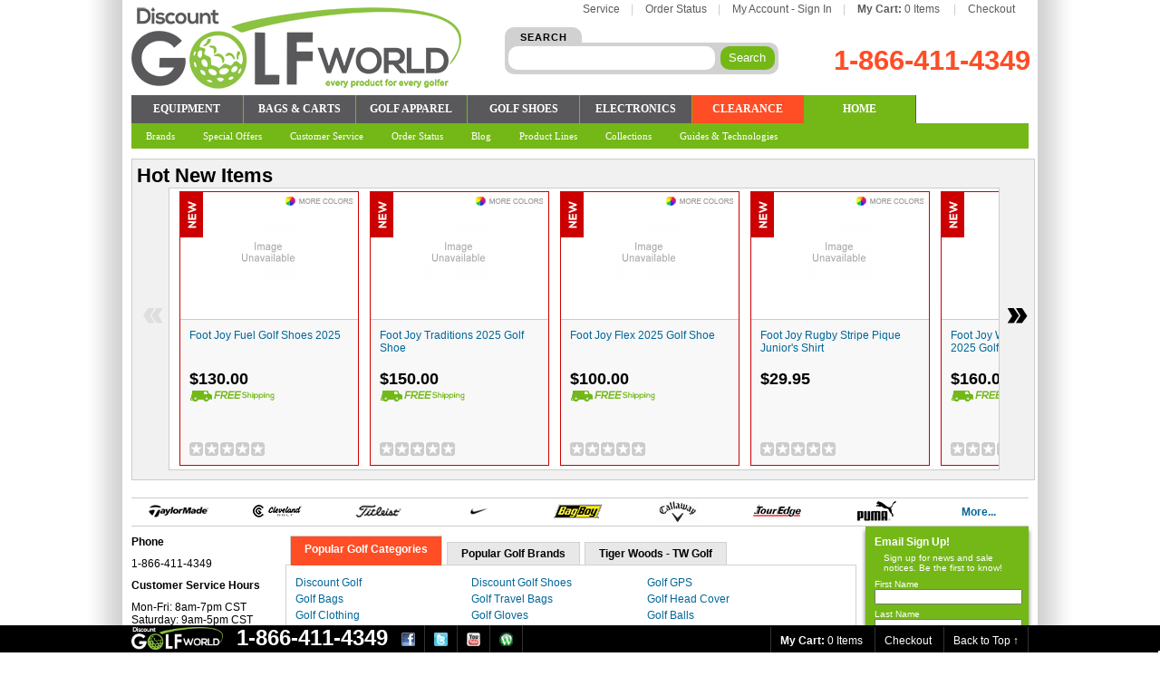

--- FILE ---
content_type: text/html; charset=utf-8
request_url: https://w.discountgolfworld.com/?display=list
body_size: 14391
content:
<!DOCTYPE html PUBLIC "-//W3C//DTD XHTML 1.0 Transitional//EN" "http://www.w3.org/TR/xhtml1/DTD/xhtml1-transitional.dtd">
        <html xmlns="http://www.w3.org/1999/xhtml" xmlns:og="http://opengraphprotocol.org/schema/" xmlns:fb="http://www.facebook.com/2008/fbml" xml:lang="en" lang="en">
        <head>
            <title>Discount Golf Equipment - Golf Clubs - Golf Bags - Golf Shoes &amp; Golf Apparel </title>
            
			<meta name="description" content="DiscountGolfWorld.com is your source for golf equipment, golf shoes and golf apparel including golf clubs, golf balls, golf bags, golf clothing, and sports team branded products." />
			<meta http-equiv="content-type" content="text/html; charset=utf-8" />
			<meta http-equiv="imagetoolbar" content="no" />
			<link rel="shortcut icon" href="/favicon.ico" type="image/x-icon" />
			<script type="text/javascript">
				var conf={};
				conf.phoneNumber="1-866-411-4349";
				conf.minOrder="49.99";
				conf.siteid="2";
				conf.shortName="dgw";
				conf.https="off";
				conf.main="#009700";
				conf.secondary="#ff4d25";
				conf.navbg="#59595c";
				conf.subnavbg="#74b818";
				conf.domain="discountgolfworld.com";
				conf.php_self="/?display=list";
				conf.sliderCart="0";
				var a=new Image;
				var b=new Image;
				var c=new Image;
				
			</script>
			<script type="text/javascript" src="/shared/javascript/functions.js" ></script>
			
		<script type="text/javascript" src="/shared/javascript/site.js" ></script><script type="text/javascript">
				window.onscroll = move_box;
				window.onresize = move_box;
			</script>
			<!--[if IE 6]>
				<script type="text/javascript">
					window.onscroll = move_box_ie6;
					window.onresize = move_box_ie6;
				</script>
			<![endif]-->
<!-- Facebook Conversion Code for Initial Ad -->
<script type="text/javascript">
var fb_param = {};
fb_param.pixel_id = '6012711436329';
fb_param.value = '0.00';
fb_param.currency = 'USD';
(function(){
  var fpw = document.createElement('script');
  fpw.async = true;
  fpw.src = '//connect.facebook.net/en_US/fp.js';
  var ref = document.getElementsByTagName('script')[0];
  ref.parentNode.insertBefore(fpw, ref);
})();
</script>
<noscript><img height="1" width="1" alt="" style="display:none" src="https://www.facebook.com/offsite_event.php?id=6012711436329&amp;value=0&amp;currency=USD" /></noscript>
<!-- Facebook Remarketing Pixel -->
<script>(function() { 
  var _fbq = window._fbq || (window._fbq = []); 
  if (!_fbq.loaded) { 
    var fbds = document.createElement('script'); 
    fbds.async = true; 
    fbds.src = '//connect.facebook.net/en_US/fbds.js'; 
    var s = document.getElementsByTagName('script')[0]; 
    s.parentNode.insertBefore(fbds, s); 
    _fbq.loaded = true; 
  } 
  _fbq.push(['addPixelId', "287917581370943"]); 
})(); 
window._fbq = window._fbq || []; 
window._fbq.push(["track", "PixelInitialized", {}]); 
</script> 
<noscript><img height="1" width="1" border="0" alt="" style="display:none" src="https://www.facebook.com/tr?id=287917581370943&ev=NoScript" /></noscript>

			<link rel="canonical" href="http://www.discountgolfworld.com/?display=list" />
        <!-- Google Analytics -->
            <script type="text/javascript">
            (function(i,s,o,g,r,a,m){i['GoogleAnalyticsObject']=r;i[r]=i[r]||function(){
            (i[r].q=i[r].q||[]).push(arguments)},i[r].l=1*new Date();a=s.createElement(o),
            m=s.getElementsByTagName(o)[0];a.async=1;a.src=g;m.parentNode.insertBefore(a,m)
            })(window,document,'script','//www.google-analytics.com/analytics.js','ga');

            ga('create', 'UA-18291818-1', 'discountgolfworld.com');
            ga('send', 'pageview');

            ga('require', 'ecommerce', 'ecommerce.js');
            </script>
        <!-- End Google Analytics -->

			<link href="/shared/stylesheets/layout_builder_2015.css?id=2" rel="stylesheet" type="text/css" />
			<!--[if IE 6]>
				<link href="/shared/new/include/stylesheets/layout-ie6.css" rel="stylesheet" type="text/css" />
			<![endif]-->
			<!--[if IE 7]>
				<style type="text/css">
				</style>
			<![endif]-->
            <script type="text/javascript" src="/shared/3ps/jquery/jquery-1.11.1.min.js" ></script>
            <script type="text/javascript" src="/shared/3ps/jquery/jquery-ui-1.10.4.min.js" ></script>
             <link href="/shared/stylesheets/jquery-ui.min.css" rel="stylesheet" typt="text/css" />
            <script type="text/javascript" src="/shared/javascript/jquery.nivo.slider.js" ></script>
            <link href="/shared/stylesheets/nivo-slider.css" rel="stylesheet" typt="text/css" />
            <script type="text/javascript" src="/shared/javascript/ticker.js" ></script>
            <script type="text/javascript" src="/shared/javascript/tooltip.js" ></script>
            
        
                <script>
                    $(window).load(function() {
                            $('#slider').nivoSlider();
                     });
                </script>

                    
    <script type="text/javascript" src="/shared/javascript/jcarousel.js"></script>
    <link href="/shared/stylesheets/jCarousel.css" rel="stylesheet" type="text/css" />
    <script type="text/javascript" src="/shared/javascript/jcarousel.basic.js"></script>
    

            <!-- START TICKERTEXT JAVASCRIPT -->
            <script type="text/javascript">
                $(document).ready(function(){
                    $('#ticker').list_ticker({
                        speed:4000,
                        effect:'slide'
                    })
                })
            </script>
            <!-- END TICKERTEXT JAVASCRIPT -->

            <!--START GSA AUTOCOMPLETIONS / SAYT - ->
            <script src="http://192.237.131.202:14993/sayt/js/sayt.js"></script>
            <link rel="stylesheet" href="/shared/stylesheets/sayt.css" />
            <!-- END GSA AUTOCOMPLETIONS / SAYT-->
            <link rel="stylesheet" href="/shared/stylesheets/popCart.css" />

                    </head>
        <body id="RedBorder">
        <!-- Convert -->
        <script type="text/javascript">
                    </script>
        <!-- End Convert -->
        <div id="main_container" class="mainWrapper clearAfter">
        <div id="fb-root"></div>

        <div id="domHelper" style="position: absolute; left: 0px; top: 0px; width: 1px; height: 1px;"></div>
        <script type="text/javascript">var domHelper=document.getElementById('domHelper');</script>

        <a name="topofpage" class="topofpage"></a>

        
        <div id="contentTop">

        <div id="contentWrapper" class="clearAfter">
        	
			
		<div id="indexCategories" class="clearAfter">
			<!--<div id="indexLeft" class="clearAfter">-->
			<div id="indexLeft">
							
			<script type="text/javascript">
				$(document).ready(function() {
					$(".fader").fadeIn("slow");
					$('#staff-picks-carousel').jcarousel({
						scroll: 1
					});
				});
			</script>
					
			<script type="text/javascript">
				$(document).ready(function() {
					$(".fader").fadeIn("slow");
					$('#hot-deals-carousel').jcarousel({
						scroll: 1
					});
				});
			</script>
				
		<div class="fader">
					
			<div class="sectionTitle clearAfter">
									<span class="sectionTitleMain">
												Hot New Items					</span>
							</div>
            <div class="jcarousel-wrapper">
            <div class="jcarousel">
            <ul id="hot-new-items-carousel">
                                    <li>
                        		
		<div class="outerBox">
			<div id="" class="box boxBorder_red" onclick="location.href='/foot-joy-fuel-golf-shoes-2025-p36238';">
				
				<div class="sprite newProductCat">&nbsp;</div>					<span class="sprite moreColors"></span>
								<a href="/foot-joy-fuel-golf-shoes-2025-p36238" id="" class="boxImage">
					<img src="/resized/s75/shared/pics/image-unavailable.gif" width="75" height="75" id="mainimg_36238" />&nbsp;</a>
					
								
				<div class="innerBox">
							 			<div class="title"><a id="productlink_36238" href="/foot-joy-fuel-golf-shoes-2025-p36238">Foot Joy Fuel Golf Shoes 2025</a></div>
		 		
		 						
			<div class="gridPrice" id="price_36238"><div class="gridcatPrice"> $<span >130.00</span></div><div class="sprite freeShipIcon">&nbsp;</div></span></div>
				
						 			
		 					 			<div class="rating">
<!--		 				<a href="/shared/reviews.php?id=36238&amp;catid=1365">-->
		 				<span class="stars noStar">&nbsp;</span><!--		 				</a>-->
		 			</div>	
		 			
		 						 		
		 		</div>
		 		
		 		<input type="hidden" value="" id="matrix_36238" />
		 		
			</div>
		
						
 		</div>
	                    </li>
                                    <li>
                        		
		<div class="outerBox">
			<div id="" class="box boxBorder_red" onclick="location.href='/foot-joy-traditions-2025-golf-shoe-p36240';">
				
				<div class="sprite newProductCat">&nbsp;</div>					<span class="sprite moreColors"></span>
								<a href="/foot-joy-traditions-2025-golf-shoe-p36240" id="" class="boxImage">
					<img src="/resized/s75/shared/pics/image-unavailable.gif" width="75" height="75" id="mainimg_36240" />&nbsp;</a>
					
								
				<div class="innerBox">
							 			<div class="title"><a id="productlink_36240" href="/foot-joy-traditions-2025-golf-shoe-p36240">Foot Joy Traditions 2025 Golf Shoe</a></div>
		 		
		 						
			<div class="gridPrice" id="price_36240"><div class="gridcatPrice"> $<span >150.00</span></div><div class="sprite freeShipIcon">&nbsp;</div></span></div>
				
						 			
		 					 			<div class="rating">
<!--		 				<a href="/shared/reviews.php?id=36240&amp;catid=142">-->
		 				<span class="stars noStar">&nbsp;</span><!--		 				</a>-->
		 			</div>	
		 			
		 						 		
		 		</div>
		 		
		 		<input type="hidden" value="" id="matrix_36240" />
		 		
			</div>
		
						
 		</div>
	                    </li>
                                    <li>
                        		
		<div class="outerBox">
			<div id="" class="box boxBorder_red" onclick="location.href='/foot-joy-flex-2025-golf-shoe-p36239';">
				
				<div class="sprite newProductCat">&nbsp;</div>					<span class="sprite moreColors"></span>
								<a href="/foot-joy-flex-2025-golf-shoe-p36239" id="" class="boxImage">
					<img src="/resized/s75/shared/pics/image-unavailable.gif" width="75" height="75" id="mainimg_36239" />&nbsp;</a>
					
								
				<div class="innerBox">
							 			<div class="title"><a id="productlink_36239" href="/foot-joy-flex-2025-golf-shoe-p36239">Foot Joy Flex 2025 Golf Shoe</a></div>
		 		
		 						
			<div class="gridPrice" id="price_36239"><div class="gridcatPrice"> $<span >100.00</span></div><div class="sprite freeShipIcon">&nbsp;</div></span></div>
				
						 			
		 					 			<div class="rating">
<!--		 				<a href="/shared/reviews.php?id=36239&amp;catid=1365">-->
		 				<span class="stars noStar">&nbsp;</span><!--		 				</a>-->
		 			</div>	
		 			
		 						 		
		 		</div>
		 		
		 		<input type="hidden" value="" id="matrix_36239" />
		 		
			</div>
		
						
 		</div>
	                    </li>
                                    <li>
                        		
		<div class="outerBox">
			<div id="" class="box boxBorder_red" onclick="location.href='/foot-joy-rugby-stripe-pique-junior-s-shirt-p36324';">
				
				<div class="sprite newProductCat">&nbsp;</div>					<span class="sprite moreColors"></span>
								<a href="/foot-joy-rugby-stripe-pique-junior-s-shirt-p36324" id="" class="boxImage">
					<img src="/resized/s75/shared/pics/image-unavailable.gif" width="75" height="75" id="mainimg_36324" />&nbsp;</a>
					
								
				<div class="innerBox">
							 			<div class="title"><a id="productlink_36324" href="/foot-joy-rugby-stripe-pique-junior-s-shirt-p36324">Foot Joy Rugby Stripe Pique Junior's Shirt</a></div>
		 		
		 						
			<div class="gridPrice" id="price_36324"><div class="gridcatPrice"> $<span >29.95</span></div></span></div>
				
				 			
		 					 			<div class="rating">
<!--		 				<a href="/shared/reviews.php?id=36324&amp;catid=1484">-->
		 				<span class="stars noStar">&nbsp;</span><!--		 				</a>-->
		 			</div>	
		 			
		 						 		
		 		</div>
		 		
		 		<input type="hidden" value="" id="matrix_36324" />
		 		
			</div>
		
						
 		</div>
	                    </li>
                                    <li>
                        		
		<div class="outerBox">
			<div id="" class="box boxBorder_red" onclick="location.href='/foot-joy-women-s-quantum-2025-golf-shoe-p36242';">
				
				<div class="sprite newProductCat">&nbsp;</div>				<a href="/foot-joy-women-s-quantum-2025-golf-shoe-p36242" id="" class="boxImage">
					<img src="/resized/s75/shared/pics/image-unavailable.gif" width="75" height="75" id="mainimg_36242" />&nbsp;</a>
					
								
				<div class="innerBox">
							 			<div class="title"><a id="productlink_36242" href="/foot-joy-women-s-quantum-2025-golf-shoe-p36242">Foot Joy Women's Quantum 2025 Golf Shoe</a></div>
		 		
		 						
			<div class="gridPrice" id="price_36242"><div class="gridcatPrice"> $<span >160.00</span></div><div class="sprite freeShipIcon">&nbsp;</div></span></div>
				
						 			
		 					 			<div class="rating">
<!--		 				<a href="/shared/reviews.php?id=36242&amp;catid=1366">-->
		 				<span class="stars noStar">&nbsp;</span><!--		 				</a>-->
		 			</div>	
		 			
		 						 		
		 		</div>
		 		
		 		<input type="hidden" value="" id="matrix_36242" />
		 		
			</div>
		
						
 		</div>
	                    </li>
                                    <li>
                        		
		<div class="outerBox">
			<div id="" class="box boxBorder_red" onclick="location.href='/callaway-birdie-putt-rope-hat-p36320';">
				
				<div class="sprite newProductCat">&nbsp;</div>					<span class="sprite moreColors"></span>
								<a href="/callaway-birdie-putt-rope-hat-p36320" id="" class="boxImage">
					<img src="/resized/s75/shared/pics/image-unavailable.gif" width="75" height="75" id="mainimg_36320" />&nbsp;</a>
					
								
				<div class="innerBox">
							 			<div class="title"><a id="productlink_36320" href="/callaway-birdie-putt-rope-hat-p36320">Callaway Birdie Putt Rope Hat</a></div>
		 		
		 						
			<div class="gridPrice" id="price_36320"><div class="gridcatPrice"> $<span >34.99</span></div></span></div>
				
				 			
		 					 			<div class="rating">
<!--		 				<a href="/shared/reviews.php?id=36320&amp;catid=258">-->
		 				<span class="stars noStar">&nbsp;</span><!--		 				</a>-->
		 			</div>	
		 			
		 						 		
		 		</div>
		 		
		 		<input type="hidden" value="" id="matrix_36320" />
		 		
			</div>
		
						
 		</div>
	                    </li>
                                    <li>
                        		
		<div class="outerBox">
			<div id="" class="box boxBorder_red" onclick="location.href='/foot-joy-golf-print-junior-s-shirt-p36321';">
				
				<div class="sprite newProductCat">&nbsp;</div>				<a href="/foot-joy-golf-print-junior-s-shirt-p36321" id="" class="boxImage">
					<img src="/resized/s75/shared/pics/image-unavailable.gif" width="75" height="75" id="mainimg_36321" />&nbsp;</a>
					
								
				<div class="innerBox">
							 			<div class="title"><a id="productlink_36321" href="/foot-joy-golf-print-junior-s-shirt-p36321">Foot Joy Golf Print Junior's Shirt</a></div>
		 		
		 						
			<div class="gridPrice" id="price_36321"><div class="gridcatPrice"> $<span >60.00</span></div><div class="sprite freeShipIcon">&nbsp;</div></span></div>
				
						 			
		 					 			<div class="rating">
<!--		 				<a href="/shared/reviews.php?id=36321&amp;catid=1483">-->
		 				<span class="stars noStar">&nbsp;</span><!--		 				</a>-->
		 			</div>	
		 			
		 						 		
		 		</div>
		 		
		 		<input type="hidden" value="" id="matrix_36321" />
		 		
			</div>
		
						
 		</div>
	                    </li>
                                    <li>
                        		
		<div class="outerBox">
			<div id="" class="box boxBorder_red" onclick="location.href='/foot-joy-cloud-camo-junior-s-shirt-p36322';">
				
				<div class="sprite newProductCat">&nbsp;</div>				<a href="/foot-joy-cloud-camo-junior-s-shirt-p36322" id="" class="boxImage">
					<img src="/resized/s75/shared/pics/image-unavailable.gif" width="75" height="75" id="mainimg_36322" />&nbsp;</a>
					
								
				<div class="innerBox">
							 			<div class="title"><a id="productlink_36322" href="/foot-joy-cloud-camo-junior-s-shirt-p36322">Foot Joy Cloud Camo Junior's Shirt</a></div>
		 		
		 						
			<div class="gridPrice" id="price_36322"><div class="gridcatPrice"> $<span >60.00</span></div><div class="sprite freeShipIcon">&nbsp;</div></span></div>
				
						 			
		 					 			<div class="rating">
<!--		 				<a href="/shared/reviews.php?id=36322&amp;catid=1481">-->
		 				<span class="stars noStar">&nbsp;</span><!--		 				</a>-->
		 			</div>	
		 			
		 						 		
		 		</div>
		 		
		 		<input type="hidden" value="" id="matrix_36322" />
		 		
			</div>
		
						
 		</div>
	                    </li>
                                    <li>
                        		
		<div class="outerBox">
			<div id="" class="box boxBorder_red" onclick="location.href='/foot-joy-women-s-flex-2025-golf-shoe-p36241';">
				
				<div class="sprite newProductCat">&nbsp;</div>				<a href="/foot-joy-women-s-flex-2025-golf-shoe-p36241" id="" class="boxImage">
					<img src="/resized/s75/shared/pics/image-unavailable.gif" width="75" height="75" id="mainimg_36241" />&nbsp;</a>
					
								
				<div class="innerBox">
							 			<div class="title"><a id="productlink_36241" href="/foot-joy-women-s-flex-2025-golf-shoe-p36241">Foot Joy Women's Flex 2025 Golf Shoe</a></div>
		 		
		 						
			<div class="gridPrice" id="price_36241"><div class="gridcatPrice"> $<span >100.00</span></div><div class="sprite freeShipIcon">&nbsp;</div></span></div>
				
						 			
		 					 			<div class="rating">
<!--		 				<a href="/shared/reviews.php?id=36241&amp;catid=1366">-->
		 				<span class="stars noStar">&nbsp;</span><!--		 				</a>-->
		 			</div>	
		 			
		 						 		
		 		</div>
		 		
		 		<input type="hidden" value="" id="matrix_36241" />
		 		
			</div>
		
						
 		</div>
	                    </li>
                
             </ul>
             </div>
<div class="jcarousel-control-prev inactive" style="display: block;" data-jcarouselcontrol="true"></div>
<div class="jcarousel-control-next" style="display: block;" data-jcarouselcontrol="true"></div>
            </div>
         </div>
         <br />

					
			<script type="text/javascript">
				$(document).ready(function() {
					$(".fader").fadeIn("slow");
					$('#hot-new-items-carousel').jcarousel({
						scroll: 1
					});
				});
			</script>
					
			<script type="text/javascript">
				$(document).ready(function() {
					$(".fader").fadeIn("slow");
					$('#big-and-tall-carousel').jcarousel({
						scroll: 1
					});
				});
			</script>
				
				</div>
			<!--<div id="indexRight">
							</div>-->
		</div>
	
		<script type="text/javascript">
			$(window).load(function() {
			    $('#slider').nivoSlider({
			        effect:'random', //Specify sets like: 'fold,fade,sliceDown'
			        slices:1,
			        animSpeed:500, //Slide transition speed
			        pauseTime:5000,
			        startSlide:0, //Set starting Slide (0 index)
			        directionNav:false, //Next & Prev
			        directionNavHide:true, //Only show on hover
			        controlNav:true, //1,2,3...
			        controlNavThumbs:false, //Use thumbnails for Control Nav
			        controlNavThumbsFromRel:false, //Use image rel for thumbs
			        controlNavThumbsSearch: '.jpg', //Replace this with...
			        controlNavThumbsReplace: '_thumb.jpg', //...this in thumb Image src
			        pauseOnHover:true, //Stop animation while hovering
			        manualAdvance:false, //Force manual transitions
			        captionOpacity:0.9 //Universal caption opacity
			    });
			});
		</script>  
		
	        </div> <!--END ID="CONTENTWRAPPER" -->
        </div> <!--END ID="CONTENTTOP" -->
        <div id="footerWrapper">
                        <div id="brandsWrapper">
                <div id="brandWrapper">
                    <div class="clearAfter">
                                                        <span onclick="window.location='/brands/taylormade';">
								<a href="/brands/taylormade">
                                    <img src="/content/logos/taylormade-small.gif" alt="Taylor Made Internet Authorized Dealer" title="Taylor Made Internet Authorized Dealer" width="70" height="18" /></a>
								&nbsp;
							</span>
                                                            <span onclick="window.location='/brands/cleveland';">
								<a href="/brands/cleveland">
                                    <img src="/content/logos/cleveland-small.gif" alt="Cleveland Internet Authorized Dealer" title="Cleveland Internet Authorized Dealer" width="64" height="24" /></a>
								&nbsp;
							</span>
                                                            <span onclick="window.location='/brands/titleist';">
								<a href="/brands/titleist">
                                    <img src="/content/logos/titleist-small.gif" alt="Titleist Internet Authorized Dealer" title="Titleist Internet Authorized Dealer" width="51" height="14" /></a>
								&nbsp;
							</span>
                                                            <span onclick="window.location='/brands/nike';">
								<a href="/brands/nike">
                                    <img src="/resized/s75/content/logos/nike-small.gif" alt="Nike Internet Authorized Dealer" title="Nike Internet Authorized Dealer" width="75" height="7" /></a>
								&nbsp;
							</span>
                                                            <span onclick="window.location='/brands/bagboy';">
								<a href="/brands/bagboy">
                                    <img src="/content/logos/bagboy-small.gif" alt="Bag Boy Internet Authorized Dealer" title="Bag Boy Internet Authorized Dealer" width="55" height="18" /></a>
								&nbsp;
							</span>
                                                            <span onclick="window.location='/brands/callaway';">
								<a href="/brands/callaway">
                                    <img src="/content/logos/callaway-small.gif" alt="Callaway Internet Authorized Dealer" title="Callaway Internet Authorized Dealer" width="45" height="25" /></a>
								&nbsp;
							</span>
                                                            <span onclick="window.location='/brands/touredge';">
								<a href="/brands/touredge">
                                    <img src="/content/logos/touredge-small.gif" alt="Tour Edge Internet Authorized Dealer" title="Tour Edge Internet Authorized Dealer" width="55" height="16" /></a>
								&nbsp;
							</span>
                                                    <span onclick="window.location='/brands/puma';">
						<a href="/brands/puma">
                            <img src="/content/logos/puma-small.gif" alt="Puma Internet Authorized Dealer" title="Puma Internet Authorized Dealer" width="43" height="22" /></a>
						&nbsp;
					</span>
					<span onclick="window.location='/brands';">
						<a href="/brands">More...</a>
					</span>
                    </div>
                </div>
            </div>
                        <div class="clearAfter">

                    <div class="footerLeft">

                                <span class="csTitle">Phone</span>
        <ul>
            <li>1-866-411-4349</li>
        </ul>
        <span class="csTitle">Customer Service Hours</span>
        <ul>
            <li>Mon-Fri: 8am-7pm CST</li>
            <li>Saturday: 9am-5pm CST</li>
        </ul>
        <span class="csTitle">Address</span>
        <ul>
            <li>Discount Golf World</li>
            <li>2828 Broadway St</li>
            <li>Quincy, IL 62301</li>
        </ul>
    
                    </div>

                    <div class="footerMiddle">

                                <div>
                            <script type="text/javascript">
                    var footer_tab_active = 'pop_9';
                </script>
                <ul id="fTabs" class="pTabs">
                        <li id="pop_9" class="tab_active">
                <a name="pop_9" href="/" onclick="return false;">Popular Golf Categories</a>
            </li>
                        <li id="pop_11" class="tab_notactive">
                <a name="pop_11" href="/" onclick="return false;">Popular Golf Brands</a>
            </li>
                        <li id="pop_7" class="tab_notactive">
                <a name="pop_7" href="/" onclick="return false;">Tiger Woods - TW Golf</a>
            </li>
                    </ul>
        <div class="tab_info">
                        <div id="pop_9_info" class="info_active clearAfter">
                <div class="popsContainer clearAfter">
                                            <a href="/">Discount Golf</a>
                                            <a href="/golf-shoes-c138">Discount Golf Shoes</a>
                                            <a href="/golf-gps-units-rangefinders-c423">Golf GPS</a>
                                            <a href="/golf-bags-c117">Golf Bags</a>
                                            <a href="/travel-bags-c132">Golf Travel Bags</a>
                                            <a href="/headcovers-c137">Golf Head Cover</a>
                                            <a href="/golf-apparel-c116">Golf Clothing</a>
                                            <a href="/gloves-c121">Golf Gloves</a>
                                            <a href="/golf-balls-c120">Golf Balls</a>
                                            <a href="/golf-push-carts-c133">Golf Push Carts</a>
                                            <a href="/golf-shoes-c138">Golf Shoes</a>
                                            <a href="/starter-complete-sets-c224">Golf Club Set</a>
                                            <a href="/mens-iron-sets-c124">Golf Iron Set</a>
                                            <a href="/mens-putters-c122">Putters</a>
                                            <a href="/mens-drivers-c125">Golf Drivers</a>
                                            <a href="/golf-apparel-c116">Golf Apparel</a>
                                            <a href="/hats-headwear-c141">Golf Hats</a>
                                            <a href="/mens-golf-shirts-c283">Golf Shirts</a>
                                            <a href="/womens-golf-shoes-c1452">Womens Golf Shoes</a>
                                    </div>
            </div>
                        <div id="pop_11_info" class="info_notactive clearAfter">
                <div class="popsContainer clearAfter">
                                            <a href="/brands/cleveland">Cleveland Golf</a>
                                            <a href="/brands/nike">Nike Golf</a>
                                            <a href="/brands/callaway">Callaway Golf</a>
                                            <a href="/brands/taylormade">Taylor Made Golf</a>
                                            <a href="/brands/titelist">Titleist Golf</a>
                                            <a href="/brands/adidas">Adidas Golf</a>
                                            <a href="/brands/puma">Puma Golf</a>
                                            <a href="/brands/bagboy">Bag Boy</a>
                                            <a href="/garmin-golf-gps-units-rangefinders-c423m155">Garmin GPS</a>
                                            <a href="/nike-golf-bags-c117m61">Nike Golf Bags</a>
                                            <a href="/nike-golf-shoes-c138m61">Nike Golf Shoes</a>
                                            <a href="/adidas-golf-shoes-c138m157">Adidas Golf Shoes</a>
                                            <a href="/ecco-golf-shoes-c138m100">Ecco Golf Shoes</a>
                                            <a href="/nike-mens-golf-shirts-c283m61">Nike Golf Shirt</a>
                                            <a href="/adidas-mens-golf-shirts-c283m157">Adidas Golf Shirt</a>
                                            <a href="/puma-mens-golf-shirts-c283m492">Puma Golf Shirt</a>
                                            <a href="/callaway-golf-clubs-c113m58">Callaway Golf Clubs</a>
                                            <a href="/scotty-cameron-by-titleist-mens-putters-c122m86">Scotty Cameron Putters</a>
                                    </div>
            </div>
                        <div id="pop_7_info" class="info_notactive clearAfter">
                <div class="popsContainer clearAfter">
                                            <a href="/productlines/tiger-woods-collection.html">Tiger Woods Nike</a>
                                            <a href="/productlines/tiger-woods-collection.html">Tiger Woods Collection</a>
                                            <a href="/productlines/tiger-woods-collection.html?catid=116">Tiger Woods Apparel</a>
                                            <a href="/productlines/tiger-woods-collection.html?catid=141">Tiger Woods Hat</a>
                                            <a href="/productlines/tiger-woods-collection.html?catid=141">Tiger Woods Cap</a>
                                            <a href="/productlines/tiger-woods-collection.html?catid=116">Tiger Woods Clothing</a>
                                            <a href="/productlines/tiger-woods-collection.html?catid=283">Tiger Woods Shirt</a>
                                            <a href="/productlines/tiger-woods-collection.html?catid=283">Tiger Woods Shirts</a>
                                            <a href="/productlines/tiger-woods-collection.html?catid=138">Tiger Woods Shoes</a>
                                    </div>
            </div>
                    </div>
            </div>
    
                    </div>

                    <div class="footerRight">

                        
        <div class="signMeUp">
            <h3>Email Sign Up!</h3>

            <p>Sign up for news and sale notices. Be the first to know!</p>

            <form id="emailSignUp" action="/shared/email-signup.php" method="POST">
                <label for="fname">First Name</label>
                <input type="text" value="" name="fname" class="emailAddress" />
                <label for="fname">Last Name</label>
                <input type="text" value="" name="lname" class="emailAddress" />
                <label for="fname">Email Address</label>
                <input type="text" value="" name="email" class="emailAddress" id="enterEmail" />
                <input type="hidden" value="2" name="siteid" />
                <input type="hidden" value="/" name="page" />
                <input type="hidden" value="" name="orig-page" />
                <input type="hidden" value="" name="human" />
                <input type="submit" value="Sign Up" name="signup" class="signupButton" id="signMeUp" />
                <span class="allRequired">All fields required</span>
            </form>
        </div>

    
                    </div>

                </div>
                        <table border="0" cellpadding="0" cellspacing="0" class="businessLogos">
                <tr>
                    <td>
                        <a href="/service/payment-options.html" rel="nofollow">
                            <img src="/shared/pics/payment-logos.gif" width="92" height="88" alt="Mastercard, Visa, Discover, American Express, PayPal" /></a>
                    </td>
                    <td>
                        <!-- BIZRATE -->
                        <a href="//www.bizrate.com/ratings_guide/cust_reviews__mid--122071.html" target="_blank"  rel="nofollow">
                            <img src="https://medals.bizrate.com/medals/dynamic/122071_medal.gif" alt="BizRate Customer Certified (GOLD) Site - DiscountGolfWorld.com Reviews at Bizrate" width="125" height="73" border="0" /></a>
                    </td>
                    <td>
                        <!-- McAfee Secure Trustmark for www.discountgolfworld.com -->
                        <script type="text/javascript">
                            var PDOPTS = PDOPTS || [];
                            PDOPTS['disablefloat'] = 1;
                            PDOPTS['disablefloathover'] = 1;
                            (function() {
                                var sa = document.createElement('script'); sa.type = 'text/javascript'; sa.async = true;
                                sa.src = ('https:' == document.location.protocol ? 'https://cdn' : 'http://cdn') + '.ywxi.net/js/1.js';
                                var s = document.getElementsByTagName('script')[0]; s.parentNode.insertBefore(sa, s);
                            })();
                        </script>
                        <a target="_blank" href="https://www.mcafeesecure.com/verify?host=www.discountgolfworld.com"><img class="mfes-trustmark mfes-trustmark-hover" border="0" src="//cdn.ywxi.net/meter/www.discountgolfworld.com/101.gif" width="125" height="55" title="McAfee SECURE sites help keep you safe from identity theft, credit card fraud, spyware, spam, viruses and online scams" alt="McAfee SECURE sites help keep you safe from identity theft, credit card fraud, spyware, spam, viruses and online scams" oncontextmenu="alert('Copying Prohibited by Law - McAfee Secure is a Trademark of McAfee, Inc.'); return false;"></a>
                        <!-- End McAfee Secure Trustmark -->
                    </td>
                    <td>
                        <!-- BEGIN: Google Trusted Stores -->
                        <script type="text/javascript">
                            var gts = gts || [];

                            gts.push(["id", "38976"]);
                            gts.push(["locale", "en"]);
                            gts.push(["google_base_subaccount_id", "1142085"]);
                            gts.push(["google_base_country", "US"]);
                            gts.push(["google_base_language", "en"]);

                            (function() {
                                var scheme = (("https:" == document.location.protocol) ? "https://" : "http://");
                                var gts = document.createElement("script");
                                gts.type = "text/javascript";
                                gts.async = true;
                                gts.src = scheme + "www.googlecommerce.com/trustedstores/gtmp_compiled.js";
                                var s = document.getElementsByTagName("script")[0];
                                s.parentNode.insertBefore(gts, s);
                            })();
                        </script>
                        <!-- END: Google Trusted Stores -->
                    </td>
                </tr>
            </table>
        
            <div class="clearAfter">

                <div class="bottomFootLeft">
                            <div class="copyrightRight">
            <div class="copyright">
                                <div>Copyright&copy; 2005-2025 Discount Golf World</div> Designated trademarks and brands are the property of their respective owners.
                <div class="footerLinks">
                    <a href="/service/about-us.html" rel="nofollow">About Us</a> &middot;
                    <a href="/blog">Blog</a> &middot;
                    <a href="/service" rel="nofollow">Customer Service</a> &middot;
                    <a href="/service/affiliates.html">Affiliates</a> &middot;
                    <a href="/service/privacy-statement.html"  rel="nofollow">Privacy Statement</a> &middot;
                    <a href="/sitemap">Site Map</a>
                </div>
            </div>
        </div>
                    </div>

                <div class="bottomFootRight">
                                    </div>

            </div>

            
        </div>

        
        
        <script type="text/javascript">
            if (typeof page == 'object') {
                page.loaded = true;
            }
            if (page.loaded){
                window.fbAsyncInit = function() {
                    FB.init({
                        appId: '114064181972770',
                        status: true,
                        cookie: true,
                        xfbml: true});
                };
                (function() {
                    var e = document.createElement('script'); e.async = true;
                    e.src = document.location.protocol + '//connect.facebook.net/en_US/all.js';
                    document.getElementById('fb-root').appendChild(e);
                }());
            }
            setTimeout('init_footer_tabs();',200);
        </script>
        
        <div id="siteheader">
            <div id="topBar">
                <div id="topBarMargin" class="clearAfter">
                    <div class="ticker">
                                            </div>
                    <div class="rightOfTicker">
                    <style type="text/css">
                        #topNavUL {
                            margin: 3px 3px 0 0;
                        }
                        .navLevel1LI {
                            display: inline;
                            text-decoration: none;
                            padding: 1px 2px;
                            color: #5C5C5C;
                        }
                        .navLevel1LI a{
                            color: #5C5C5C;
                        }
                        .navLevel1LI a:hover{
                            color: #74b818;
                        }
                        .navDropDownUL {
                            display:none;
                            position: absolute;
                            top: 19px;
                            left: 650px;
                            padding:5px 5px;
                            width: 150px;
                            list-style-type: none;
                            background-color: #59595c;
                            border-bottom-right-radius: 10px;
                            border-bottom-left-radius: 10px;
                        }
                        .navDropDownLI {
                            float:none;
                            text-align: left;

                        }
                        .navDropDownLI a{
                            line-height:150%;
                            padding:10px 15px;
                            color: white;
                        }
                        .navLevel1LI:hover > ul {
                            display:block
                        }
                    </style>
						<ul id="topNavUL">
                                                        <li class="navLevel1LI">
                                <a href="/service">Service</a><span class="spacer">&nbsp;&nbsp;&nbsp;&nbsp;|&nbsp;&nbsp;</span>
							</li>
							<li class="navLevel1LI">
							    <a href="/service/order-status.html">Order Status</a><span class="spacer">&nbsp;&nbsp;&nbsp;&nbsp;|&nbsp;&nbsp;</span>
                            </li>
                                                        <li class="navLevel1LI">
                                <a href="/secure/my-account">My Account - Sign In</a><span class="spacer">&nbsp;&nbsp;&nbsp;&nbsp;|&nbsp;&nbsp;</span>
                                                                    <ul class="navDropDownUL">
                                        <li class="navDropDownLI"><a href="/secure/my-account">Sign In</a></li>
                                        <li class="navDropDownLI"><a href="/secure/my-account?action=NewAccountForm">New Account</a></li>
                                        <li class="navDropDownLI"><a href="/secure/my-account?action=Benefits">Account Benefits</a></li>
                                    </ul>
                                                            </li>
                            						<li class="navLevel1LI myCartItems">
							                                <a id="myCartItems_top" href="/secure/cart">
                                    <strong>My Cart:</strong> <span id="itemQty_top">0 Items</span>
                                </a>
                                <div id = "popUp" class="popUpHidden" onclick="$('#myCartItems_top').click();">
                                    <h1 style="text-align:left; padding-bottom: 3px;">Just Added to Your Shopping Cart</h1>
                                    <table cellspacing="0" cellpadding="0" border="0" width="350">
                                        <tbody>
                                        <tr style = "color: white; background-color: #009700; font-weight: bold;">
                                            <td style = "padding: 2px 0px; margin: 0; font-size: small; text-align: center;" colspan = "2">Product</td>
                                            <td style = "padding: 2px 0px; margin: 0; font-size: small; text-align:center;">Qty</td>
                                            <td style = "padding: 2px 2px 2px 0px; margin: 0; font-size: small; text-align:right">Price</td>
                                        </tr>
                                        <tr>
                                            <td width="50" align="center" style = "vertical-align: middle;">
                                                <img src="#" alt="" id="cartItemImage" />
                                            </td>
                                            <td width="200" style = "padding: 5px 2px 5px 2px;">
                                                <div id="cartTitle"></div>
                                                <div id="cartStyle"></div>
                                            </td>
                                            <td>
                                                <div id="cartItemQty"></div>
                                            </td>
                                            <td>
                                                <div id="cartItemPrice"></div>
                                                <div id="cartOnSale"></div>
                                            </td>
                                        </tr>
                                        <tr>
                                            <td colspan="4"><hr></td>
                                        </tr>
                                        <tr>
                                            <td colspan="4" style = "margin: 0; font-size: small; text-align: left;">Total Items in Cart:
                                                <span id="cartTotalQty">0</span>
                                                <div id="cartTotal">Total: $0.00</div>
                                            </td>
                                        </tr>
                                        <tr>
                                            <td colspan="4"><hr></td>
                                        </tr>
                                        <tr>
                                            <td colspan="4" style="text-align:left;">
                                                Continue Shopping
                                                <div id = "checkOut">
                                                    <a href="/secure/cart">See All Items / Checkout</a>
                                                </div>
                                            </td>
                                        </tr>
                                        </tbody>
                                    </table>
                                </div>
                                <script>
                                    $("#myCartItems_top").click(function(){
                                        if (document.getElementById('popUp').className == 'popUp') {
                                            document.getElementById('popUp').className='popUpHidden';
                                        } else {
                                            //document.getElementById('popUp').className='popUp';
                                            addItemPop();
                                        }
                                    });
                                    //PopUp Cart
                                    function addItemPop(invid) {
                                        var url = "/shared/cart/mini_cartV3.php";
                                        var cartAjax = jQuery.ajax({url: url, data: "id="+invid, dataType: "json"});
                                //alert('invid' + invid);
                                        cartAjax.done(function() {

                                            var totalQty, subTotal, total, title, style, price, onSale, itemQty;
                                            totalQty = cartAjax.responseJSON.qty;
                                            subTotal = Math.abs(cartAjax.responseJSON.subtotal);
                                            total = Math.abs(cartAjax.responseJSON.total);

                                            var len = Object.keys(cartAjax.responseJSON.items).length;
                                            var lastItem = Object.keys(cartAjax.responseJSON.items)[len-1];

                                            title = eval("cartAjax.responseJSON.items."+lastItem+".product");
                                            style = eval("cartAjax.responseJSON.items."+lastItem+".summary");
                                            price = eval("cartAjax.responseJSON.items."+lastItem+".price");
                                            itemQty = eval("cartAjax.responseJSON.items."+lastItem+".qty");
                                            itemPic = eval("cartAjax.responseJSON.items."+lastItem+".image");

                                            subTotal = parseFloat(subTotal).toFixed(2);
                                            total = parseFloat(total).toFixed(2);
                                            price = parseFloat(price).toFixed(2);
                                //alert('subTotal' + subTotal);
                                //alert('total' + total);
                                //alert('price' + price);
                                            document.getElementById('cartTitle').innerHTML = title;
                                            document.getElementById('cartStyle').innerHTML = style;
                                            document.getElementById('cartItemQty').innerHTML = itemQty;
                                            document.getElementById('cartItemPrice').innerHTML = "$"+price;
                                            document.getElementById('cartItemImage').src = itemPic;
                                            if (eval("cartAjax.responseJSON.items."+lastItem+".onsale") == 1) {
                                                onSale = "On Sale";
                                                document.getElementById('cartOnSale').innerHTML = onSale;
                                            } else {
                                                onSale = "";
                                            }
                                            document.getElementById('cartTotalQty').innerHTML = totalQty;
                                            document.getElementById('itemQty_top').innerHTML = totalQty+" Items";
                                            document.getElementById('myCartItems_bottom').innerHTML = "<strong>My Cart:</strong> "+totalQty+" Items";

                                            if (total == "0.00") {
                                                document.getElementById('cartTotal').innerHTML = "Subtotal: $"+subTotal;
                                            } else {
                                                document.getElementById('cartTotal').innerHTML = "Total: $"+total;
                                            }
                                            document.getElementById('popUp').className = 'popUp';
                                            window.location.hash = "topofpage";
                                        });
                                    }
                                </script>

                            <span class="spacer">&nbsp;&nbsp;&nbsp;&nbsp;|&nbsp;&nbsp;</span>
                        </li>
                        <li class="navLevel1LI">
                            <a href="/secure/cart">Checkout</a>
                        </li>
                        </ul>
                    </div>
                </div>
            </div>
            <div id="headerWrapper">
					<span id="headerLeft">
					<a class="siteLogo" href="/">
                        <img src="/content/logos/DGW-header-logo.gif" alt="DGW logo" width="364" height="90">
                    </a>
				</span>
                                <span id="headerMiddle">
						<div id="search">
                            <div class="clearAfter">
                                <!--<span class="searchTab">SEARCH</span>-->
                                <label for="searchInput"id="searchText">SEARCH</label>
                            </div>
                            <!-- <form action="/search" method="get" id="mainSearch" name="mainSearch">
                            <input type="text" onkeydown="$('#refinements').val('')" name="q" value="" size="12" id="q" class="textInput" autocomplete="off"/>
                            <input type="submit" value="Search" id="qsButton" />
                            <input type="hidden" name="refinements" id="refinements" value="" />
                        </form>-->
                            <div id="searchBody">
                                <form action="/search" method="get" id="mainSearch" name="mainSearch">
                                    <input type="search" class="searchInput" onkeydown="$('#refinements').val('')" name="q" value="" size="12" id="q" autocomplete="off">
                                    <input type="submit" class="searchButton" id="qsButton" value="Search">
                                </form>
                            </div>
                            <!--
                            <script>
                                                                $('#q').sayt({
                                    domain: 'http://192.237.131.202:14993/sayt',
                                    customerId:'vmw',
                                    collection:'DGW',
                                    numProducts:'5',
                                    shouldSearchSuggestionFirst: true,
                                    selectSearchTerm: function(data){
                                        $('#q').val(data.value);
                                        $('#mainSearch').submit();
                                    },
                                    selectNavigation : function(data) {
                                        $('#q').val('');
                                        $('#refinements').val($('#refinements').val() + '~' + data.category + '=' + data.value);
                                        $('#mainSearch').submit();
                                    },
                                    selectProduct : function(data) {
                                        $('#q').val('pid:'+ data.pid);
                                        $('#mainSearch').submit();
                                    }
                                });
                            </script>
                                -->
                        </div>
					
					<!--<script type="text/javascript">
						setTimeout(function(){init_search('qs');},300);
					</script>-->
		
				</span>
				<span id="headerRight">
                                                <span class="phone">1-866-411-4349</span>

                            				</span>
            </div>
            
        <div class="navWrapper">
            <ul class="navList clearAfter" id="navList">
                
                    <li id="golfequipment" class="list">
                                                    <a class="mainLink " href="/golf-equipment-c112">EQUIPMENT</a>
                                                    <ul id="hidden_golfequipment" class="second_navList ">
                                                                    <li class="second_list">
                                        <a class="second_link" href="/golf-clubs-c113">
                                            Clubs&nbsp;&dArr;                                        </a>
                                                                                    <div class="hiddenMenu clearAfter">
                                                                                                        <ul class="cList">
                                                            <li><a class="cTitle" href="/mens-golf-equipment-c1557">MENS</a>
                                                                                                                                <ul>
                                                                                                                                            <li><a href="/mens-drivers-c125">Drivers</a></li>
                                                                                                                                            <li><a href="/mens-iron-sets-c124">Iron Sets</a></li>
                                                                                                                                            <li><a href="/mens-hybrids-utility-c127">Hybrids/Utility</a></li>
                                                                                                                                            <li><a href="/mens-fairway-woods-c126">Fairway Woods</a></li>
                                                                                                                                            <li><a href="/mens-wedges-c123">Wedges</a></li>
                                                                                                                                            <li><a href="/mens-putters-c122">Putters</a></li>
                                                                                                                                                                                                        </ul>
                                                            </li>
                                                        </ul>
                                                                                                            <ul class="cList">
                                                            <li><a class="cTitle" href="/womens-golf-equipment-c1558">WOMENS</a>
                                                                                                                                <ul>
                                                                                                                                            <li><a href="/womens-individual-irons-c1299">Individual Irons</a></li>
                                                                                                                                            <li><a href="/womens-fairway-woods-c1303">Fairway Woods</a></li>
                                                                                                                                            <li><a href="/womens-wedges-c1305">Wedges</a></li>
                                                                                                                                                                                                        </ul>
                                                            </li>
                                                        </ul>
                                                                                                            <ul class="cList">
                                                            <li><a class="cTitle" href="/juniors-c735">JUNIORS</a>
                                                                                                                                <ul>
                                                                                                                                            <li><a href="/juniors-complete-sets-c1571">Complete Sets</a></li>
                                                                                                                                                                                                        </ul>
                                                            </li>
                                                        </ul>
                                                                                                        <ul class="cList">
                                                        <li><span class="cTitle">RELATED CATEGORIES</span>
                                                            <ul>
                                                                                                                                    <li><a href="/golf-balls-c120">Golf Balls</a></li>
                                                                                                                                    <li><a href="/headcovers-c137">Headcovers</a></li>
                                                                                                                                    <li><a href="/golf-practice-training-c178">Golf Practice & Training</a></li>
                                                                                                                                    <li><a href="/golf-tees-c316">Golf Tees</a></li>
                                                                
                                                                
                                                            </ul>
                                                        </li>
                                                    </ul>
                                                                                            </div>
                                                                            </li>
                                                                    <li class="second_list">
                                        <a class="second_link" href="/golf-gps-units-rangefinders-c423">
                                            Golf GPS & Rangefinders&nbsp;&dArr;                                        </a>
                                                                                    <div class="hiddenMenu clearAfter">
                                                                                                    <ul class="cList">
                                                        <li><a class="cTitle" href="/golf-gps-units-rangefinders-c423">GOLF GPS & RANGEFINDERS</a>
                                                                                                                            <ul>
                                                                    <li><a href="/gps-units-c1410">GPS Units</a></li>
                                                                </ul>
                                                                                                                            <ul>
                                                                    <li><a href="/rangefinders-c235">Rangefinders</a></li>
                                                                </ul>
                                                                                                                    </li>
                                                    </ul>
                                                                                                    <ul class="cList">
                                                        <li><span class="cTitle">RELATED CATEGORIES</span>
                                                            <ul>
                                                                                                                                    <li><a href="/golf-bags-c117">Golf Bags</a></li>
                                                                                                                                    <li><a href="/carts-c219">Carts</a></li>
                                                                                                                                    <li><a href="/shared/gps-comparison-chart.php">GPS/Rangefinder Comparison Chart</a></li>
                                                                
                                                                
                                                            </ul>
                                                        </li>
                                                    </ul>
                                                                                            </div>
                                                                            </li>
                                                                    <li class="second_list">
                                        <a class="second_link" href="/golf-balls-c120">
                                            Golf Balls&nbsp;&dArr;                                        </a>
                                                                                    <div class="hiddenMenu clearAfter">
                                                                                                    <ul class="cList">
                                                        <li><a class="cTitle" href="/golf-balls-c120">GOLF BALLS</a>
                                                                                                                            <ul>
                                                                    <li><a href="/mens-golf-balls-c1572">Mens</a></li>
                                                                </ul>
                                                                                                                            <ul>
                                                                    <li><a href="/womens-golf-balls-c1374">Womens</a></li>
                                                                </ul>
                                                                                                                            <ul>
                                                                    <li><a href="/novelty-golf-balls-c1445">Novelty</a></li>
                                                                </ul>
                                                                                                                    </li>
                                                    </ul>
                                                                                                    <ul class="cList">
                                                        <li><span class="cTitle">RELATED CATEGORIES</span>
                                                            <ul>
                                                                                                                                    <li><a href="/golf-practice-training-c178">Golf Practice & Training</a></li>
                                                                                                                                    <li><a href="/golf-tees-c316">Golf Tees</a></li>
                                                                                                                                    <li><a href="/ball-marker-c565">Ball Marker</a></li>
                                                                                                                                    <li><a href="/golf-ball-retrievers-c1552">Golf Ball Retrievers</a></li>
                                                                                                                                    <li><a href="/ball-personalization.php">Golf Ball Personalization</a></li>
                                                                
                                                                
                                                            </ul>
                                                        </li>
                                                    </ul>
                                                                                            </div>
                                                                            </li>
                                                                    <li class="second_list">
                                        <a class="second_link" href="/club-accessories-c135">
                                            Club Accessories&nbsp;&dArr;                                        </a>
                                                                                    <div class="hiddenMenu clearAfter">
                                                                                                    <ul class="cList">
                                                        <li><a class="cTitle" href="/club-accessories-c135">CLUB ACCESSORIES</a>
                                                                                                                            <ul>
                                                                    <li><a href="/club-cleaning-repair-tools-c1576">Cleaning/Repair Tools</a></li>
                                                                </ul>
                                                                                                                            <ul>
                                                                    <li><a href="/headcovers-c137">Headcovers</a></li>
                                                                </ul>
                                                                                                                    </li>
                                                    </ul>
                                                                                            </div>
                                                                            </li>
                                                                    <li class="second_list">
                                        <a class="second_link" href="/gloves-c121">
                                            Gloves&nbsp;&dArr;                                        </a>
                                                                                    <div class="hiddenMenu clearAfter">
                                                                                                    <ul class="cList">
                                                        <li><a class="cTitle" href="/gloves-c121">GLOVES</a>
                                                                                                                            <ul>
                                                                    <li><a href="/mens-gloves-c295">Mens Gloves</a></li>
                                                                </ul>
                                                                                                                            <ul>
                                                                    <li><a href="/womens-gloves-c296">Womens Gloves</a></li>
                                                                </ul>
                                                                                                                            <ul>
                                                                    <li><a href="/juniors-gloves-c371">Juniors  Gloves</a></li>
                                                                </ul>
                                                                                                                            <ul>
                                                                    <li><a href="/winter-gloves-c1295">Winter Gloves</a></li>
                                                                </ul>
                                                                                                                            <ul>
                                                                    <li><a href="/glove-accessories-c1594">Glove Accessories</a></li>
                                                                </ul>
                                                                                                                    </li>
                                                    </ul>
                                                                                            </div>
                                                                            </li>
                                                                    <li class="second_list">
                                        <a class="second_link" href="/equipment-accessories-c118">
                                            Equipment Accessories&nbsp;&dArr;                                        </a>
                                                                                    <div class="hiddenMenu clearAfter">
                                                                                                    <ul class="cList">
                                                        <li><a class="cTitle" href="/equipment-accessories-c118">EQUIPMENT ACCESSORIES</a>
                                                                                                                            <ul>
                                                                    <li><a href="/golf-tees-c316">Tees</a></li>
                                                                </ul>
                                                                                                                            <ul>
                                                                    <li><a href="/ball-marker-c565">Ball Marker</a></li>
                                                                </ul>
                                                                                                                            <ul>
                                                                    <li><a href="/golf-ball-retrievers-c1552">Golf Ball Retrievers</a></li>
                                                                </ul>
                                                                                                                    </li>
                                                    </ul>
                                                                                            </div>
                                                                            </li>
                                                                    <li class="second_list">
                                        <a class="second_link" href="/golf-practice-training-c178">
                                            Practice & Training&nbsp;&dArr;                                        </a>
                                                                                    <div class="hiddenMenu clearAfter">
                                                                                                    <ul class="cList">
                                                        <li><a class="cTitle" href="/golf-practice-training-c178">PRACTICE & TRAINING</a>
                                                                                                                            <ul>
                                                                    <li><a href="/launch-monitor-c1775">Launch Monitor</a></li>
                                                                </ul>
                                                                                                                    </li>
                                                    </ul>
                                                                                            </div>
                                                                            </li>
                                                            </ul>
                                            </li>
                
                    <li id="golf-bags-carts" class="list">
                                                    <a class="mainLink " href="/bags-carts-c307">BAGS & CARTS</a>
                                                    <ul id="hidden_golf-bags-carts" class="second_navList ">
                                                                    <li class="second_list">
                                        <a class="second_link" href="/carts-c219">
                                            Carts&nbsp;&dArr;                                        </a>
                                                                                    <div class="hiddenMenu clearAfter">
                                                                                                    <ul class="cList">
                                                        <li><a class="cTitle" href="/carts-c219">CARTS</a>
                                                                                                                            <ul>
                                                                    <li><a href="/golf-push-carts-c133">Push Carts</a></li>
                                                                </ul>
                                                                                                                    </li>
                                                    </ul>
                                                                                                    <ul class="cList">
                                                        <li><span class="cTitle">RELATED CATEGORIES</span>
                                                            <ul>
                                                                                                                                    <li><a href="/towels-c282">Towels</a></li>
                                                                
                                                                
                                                            </ul>
                                                        </li>
                                                    </ul>
                                                                                            </div>
                                                                            </li>
                                                                    <li class="second_list">
                                        <a class="second_link" href="/golf-bags-c117">
                                            Golf Bags&nbsp;&dArr;                                        </a>
                                                                                    <div class="hiddenMenu clearAfter">
                                                                                                    <ul class="cList">
                                                        <li><a class="cTitle" href="/golf-bags-c117">GOLF BAGS</a>
                                                                                                                            <ul>
                                                                    <li><a href="/mens-golf-bags-c1397">Mens</a></li>
                                                                </ul>
                                                                                                                            <ul>
                                                                    <li><a href="/womens-golf-bags-c1396">Womens</a></li>
                                                                </ul>
                                                                                                                    </li>
                                                    </ul>
                                                                                                    <ul class="cList">
                                                        <li><span class="cTitle">RELATED CATEGORIES</span>
                                                            <ul>
                                                                                                                                    <li><a href="/golf-bag-accessories-c134">Golf Bag Accessories</a></li>
                                                                                                                                    <li><a href="/towels-c282">Towels</a></li>
                                                                
                                                                
                                                            </ul>
                                                        </li>
                                                    </ul>
                                                                                            </div>
                                                                            </li>
                                                                    <li class="second_list">
                                        <a class="second_link" href="/golf-travel-bags-c1550">
                                            Golf Travel Bags&nbsp;&dArr;                                        </a>
                                                                                    <div class="hiddenMenu clearAfter">
                                                                                                    <ul class="cList">
                                                        <li><a class="cTitle" href="/golf-travel-bags-c1550">GOLF TRAVEL BAGS</a>
                                                                                                                            <ul>
                                                                    <li><a href="/travel-bags-c132">Bags</a></li>
                                                                </ul>
                                                                                                                    </li>
                                                    </ul>
                                                                                            </div>
                                                                            </li>
                                                                    <li class="second_list">
                                        <a class="second_link" href="/golf-bag-accessories-c134">
                                            Bag Accessories&nbsp;&dArr;                                        </a>
                                                                                    <div class="hiddenMenu clearAfter">
                                                                                                    <ul class="cList">
                                                        <li><a class="cTitle" href="/golf-bag-accessories-c134">BAG ACCESSORIES</a>
                                                                                                                            <ul>
                                                                    <li><a href="/ball-marker-c565">Ball Marker</a></li>
                                                                </ul>
                                                                                                                            <ul>
                                                                    <li><a href="/golf-ball-retrievers-c1552">Golf Ball Retrievers</a></li>
                                                                </ul>
                                                                                                                            <ul>
                                                                    <li><a href="/towels-c282">Towels</a></li>
                                                                </ul>
                                                                                                                            <ul>
                                                                    <li><a href="/cooler-bags-c419">Cooler Bags</a></li>
                                                                </ul>
                                                                                                                            <ul>
                                                                    <li><a href="/other-bag-accessories-c1556">Other Accessories</a></li>
                                                                </ul>
                                                                                                                    </li>
                                                    </ul>
                                                                                            </div>
                                                                            </li>
                                                                    <li class="second_list">
                                        <a class="second_link" href="/luggage-c1401">
                                            Luggage&nbsp;&dArr;                                        </a>
                                                                                    <div class="hiddenMenu clearAfter">
                                                                                                    <ul class="cList">
                                                        <li><a class="cTitle" href="/luggage-c1401">LUGGAGE</a>
                                                                                                                            <ul>
                                                                    <li><a href="/backpacks-c308">Backpacks</a></li>
                                                                </ul>
                                                                                                                    </li>
                                                    </ul>
                                                                                            </div>
                                                                            </li>
                                                            </ul>
                                            </li>
                
                    <li id="apparel" class="list">
                                                    <a class="mainLink " href="/golf-apparel-c116">GOLF APPAREL</a>
                                                    <ul id="hidden_apparel" class="second_navList ">
                                                                    <li class="second_list">
                                        <a class="second_link" href="/mens-apparel-c304">
                                            Mens&nbsp;&dArr;                                        </a>
                                                                                    <div class="hiddenMenu clearAfter">
                                                                                                    <ul class="cList">
                                                        <li><a class="cTitle" href="/mens-apparel-c304">MENS</a>
                                                                                                                            <ul>
                                                                    <li><a href="/mens-golf-shirts-c283">Shirts</a></li>
                                                                </ul>
                                                                                                                            <ul>
                                                                    <li><a href="/mens-pants-c313">Pants</a></li>
                                                                </ul>
                                                                                                                            <ul>
                                                                    <li><a href="/mens-shorts-c881">Shorts</a></li>
                                                                </ul>
                                                                                                                            <ul>
                                                                    <li><a href="/mens-outerwear-c1463">Outerwear</a></li>
                                                                </ul>
                                                                                                                    </li>
                                                    </ul>
                                                                                                    <ul class="cList">
                                                        <li><span class="cTitle">RELATED CATEGORIES</span>
                                                            <ul>
                                                                                                                                    <li><a href="/mens-gloves-c295">Men&#39;s Gloves</a></li>
                                                                                                                                    <li><a href="/mens-socks-c905">Men&#39;s Socks</a></li>
                                                                                                                                    <li><a href="/mens-belts-c1393">Men&#39;s Belts</a></li>
                                                                                                                                    <li><a href="/mens-golf-shoes-c1451">Men&#39;s Golf Shoes</a></li>
                                                                
                                                                
                                                            </ul>
                                                        </li>
                                                    </ul>
                                                                                            </div>
                                                                            </li>
                                                                    <li class="second_list">
                                        <a class="second_link" href="/womens-apparel-c305">
                                            Womens&nbsp;&dArr;                                        </a>
                                                                                    <div class="hiddenMenu clearAfter">
                                                                                                    <ul class="cList">
                                                        <li><a class="cTitle" href="/womens-apparel-c305">WOMENS</a>
                                                                                                                            <ul>
                                                                    <li><a href="/womens-shirts-c284">Shirts</a></li>
                                                                </ul>
                                                                                                                            <ul>
                                                                    <li><a href="/womens-skirts-skorts-c693">Skirts/Skorts</a></li>
                                                                </ul>
                                                                                                                            <ul>
                                                                    <li><a href="/womens-outerwear-c1468">Outerwear</a></li>
                                                                </ul>
                                                                                                                    </li>
                                                    </ul>
                                                                                                    <ul class="cList">
                                                        <li><span class="cTitle">RELATED CATEGORIES</span>
                                                            <ul>
                                                                                                                                    <li><a href="/womens-gloves-c296">Women&#39;s Gloves</a></li>
                                                                                                                                    <li><a href="/womens-belts-c951">Women&#39;s Belts</a></li>
                                                                                                                                    <li><a href="/womens-golf-shoes-c1452">Women&#39;s Golf Shoes</a></li>
                                                                
                                                                
                                                            </ul>
                                                        </li>
                                                    </ul>
                                                                                            </div>
                                                                            </li>
                                                                    <li class="second_list">
                                        <a class="second_link" href="/boys-apparel-c1411">
                                            Boys&nbsp;&dArr;                                        </a>
                                                                                    <div class="hiddenMenu clearAfter">
                                                                                                    <ul class="cList">
                                                        <li><a class="cTitle" href="/boys-apparel-c1411">BOYS</a>
                                                                                                                            <ul>
                                                                    <li><a href="/boys-shirts-c1413">Shirts</a></li>
                                                                </ul>
                                                                                                                            <ul>
                                                                    <li><a href="/boys-shorts-c1478">Shorts</a></li>
                                                                </ul>
                                                                                                                    </li>
                                                    </ul>
                                                                                                    <ul class="cList">
                                                        <li><span class="cTitle">RELATED CATEGORIES</span>
                                                            <ul>
                                                                                                                                    <li><a href="/juniors-gloves-c371">Juniors  Gloves</a></li>
                                                                
                                                                
                                                            </ul>
                                                        </li>
                                                    </ul>
                                                                                            </div>
                                                                            </li>
                                                                    <li class="second_list">
                                        <a class="second_link" href="/girls-apparel-c1412">
                                            Girls&nbsp;&dArr;                                        </a>
                                                                                    <div class="hiddenMenu clearAfter">
                                                                                                    <ul class="cList">
                                                        <li><a class="cTitle" href="/girls-apparel-c1412">GIRLS</a>
                                                                                                                            <ul>
                                                                    <li><a href="/girls-shirts-c1415">Shirts</a></li>
                                                                </ul>
                                                                                                                            <ul>
                                                                    <li><a href="/girls-skirts-skorts-c1416">Skirts/Skorts</a></li>
                                                                </ul>
                                                                                                                    </li>
                                                    </ul>
                                                                                                    <ul class="cList">
                                                        <li><span class="cTitle">RELATED CATEGORIES</span>
                                                            <ul>
                                                                                                                                    <li><a href="/juniors-gloves-c371">Juniors  Gloves</a></li>
                                                                
                                                                
                                                            </ul>
                                                        </li>
                                                    </ul>
                                                                                            </div>
                                                                            </li>
                                                                    <li class="second_list">
                                        <a class="second_link" href="/hats-headwear-c141">
                                            Hats & Headwear&nbsp;&dArr;                                        </a>
                                                                                    <div class="hiddenMenu clearAfter">
                                                                                                    <ul class="cList">
                                                        <li><a class="cTitle" href="/hats-headwear-c141">HATS & HEADWEAR</a>
                                                                                                                            <ul>
                                                                    <li><a href="/mens-hats-headwear-c1523">Mens</a></li>
                                                                </ul>
                                                                                                                            <ul>
                                                                    <li><a href="/womens-headwear-c252">Womens</a></li>
                                                                </ul>
                                                                                                                    </li>
                                                    </ul>
                                                                                                    <ul class="cList">
                                                        <li><span class="cTitle">RELATED CATEGORIES</span>
                                                            <ul>
                                                                                                                                    <li><a href="/belts-c298">Belts</a></li>
                                                                                                                                    <li><a href="/sunglasses-c315">Sunglasses</a></li>
                                                                                                                                    <li><a href="/thermal-solar-sleeves-c1513">Thermal/Solar Sleeves</a></li>
                                                                
                                                                
                                                            </ul>
                                                        </li>
                                                    </ul>
                                                                                            </div>
                                                                            </li>
                                                                    <li class="second_list">
                                        <a class="second_link" href="/belts-c298">
                                            Belts&nbsp;&dArr;                                        </a>
                                                                                    <div class="hiddenMenu clearAfter">
                                                                                                    <ul class="cList">
                                                        <li><a class="cTitle" href="/belts-c298">BELTS</a>
                                                                                                                            <ul>
                                                                    <li><a href="/mens-belts-c1393">Mens</a></li>
                                                                </ul>
                                                                                                                            <ul>
                                                                    <li><a href="/womens-belts-c951">Womens</a></li>
                                                                </ul>
                                                                                                                    </li>
                                                    </ul>
                                                                                            </div>
                                                                            </li>
                                                                    <li class="second_list">
                                        <a class="second_link" href="/sunglasses-c315">
                                            Sunglasses&nbsp;&dArr;                                        </a>
                                                                                    <div class="hiddenMenu clearAfter">
                                                                                                    <ul class="cList">
                                                        <li><a class="cTitle" href="/sunglasses-c315">SUNGLASSES</a>
                                                                                                                            <ul>
                                                                    <li><a href="/sports-sunglasses-c1769">Sports</a></li>
                                                                </ul>
                                                                                                                            <ul>
                                                                    <li><a href="/sunglasses-accessories-c1541">Accessories</a></li>
                                                                </ul>
                                                                                                                    </li>
                                                    </ul>
                                                                                            </div>
                                                                            </li>
                                                                    <li class="second_list">
                                        <a class="second_link" href="/apparel-accessories-c1512">
                                            Accessories&nbsp;&dArr;                                        </a>
                                                                                    <div class="hiddenMenu clearAfter">
                                                                                                    <ul class="cList">
                                                        <li><a class="cTitle" href="/apparel-accessories-c1512">ACCESSORIES</a>
                                                                                                                            <ul>
                                                                    <li><a href="/socks-c144">Socks</a></li>
                                                                </ul>
                                                                                                                            <ul>
                                                                    <li><a href="/underwear-c1776">Underwear</a></li>
                                                                </ul>
                                                                                                                            <ul>
                                                                    <li><a href="/thermal-solar-sleeves-c1513">Thermal/Solar Sleeves</a></li>
                                                                </ul>
                                                                                                                    </li>
                                                    </ul>
                                                                                            </div>
                                                                            </li>
                                                                    <li class="second_list">
                                        <a class="second_link" href="/collections">Outfit Collections</a>
                                    </li>
                                                            </ul>
                                            </li>
                
                    <li id="shoes" class="list">
                                                    <a class="mainLink " href="/golf-shoes-c138">GOLF SHOES</a>
                                                    <ul id="hidden_shoes" class="second_navList ">
                                                                    <li class="second_list">
                                        <a class="second_link" href="/mens-golf-shoes-c1451">
                                            Mens&nbsp;&dArr;                                        </a>
                                                                                    <div class="hiddenMenu clearAfter">
                                                                                                    <ul class="cList">
                                                        <li><a class="cTitle" href="/mens-golf-shoes-c1451">MENS</a>
                                                                                                                            <ul>
                                                                    <li><a href="/mens-spiked-golf-shoes-c142">Spiked</a></li>
                                                                </ul>
                                                                                                                            <ul>
                                                                    <li><a href="/mens-spikeless-golf-shoes-c1365">Spikeless</a></li>
                                                                </ul>
                                                                                                                    </li>
                                                    </ul>
                                                                                                    <ul class="cList">
                                                        <li><span class="cTitle">RELATED CATEGORIES</span>
                                                            <ul>
                                                                                                                                    <li><a href="/golf-shoe-spikes-c147">Golf Shoe Spikes</a></li>
                                                                                                                                    <li><a href="/mens-socks-c905">Men&#39;s Socks</a></li>
                                                                
                                                                
                                                            </ul>
                                                        </li>
                                                    </ul>
                                                                                            </div>
                                                                            </li>
                                                                    <li class="second_list">
                                        <a class="second_link" href="/womens-golf-shoes-c1452">
                                            Womens&nbsp;&dArr;                                        </a>
                                                                                    <div class="hiddenMenu clearAfter">
                                                                                                    <ul class="cList">
                                                        <li><a class="cTitle" href="/womens-golf-shoes-c1452">WOMENS</a>
                                                                                                                            <ul>
                                                                    <li><a href="/spikeless-shoes-c1366">Spikeless Shoes</a></li>
                                                                </ul>
                                                                                                                    </li>
                                                    </ul>
                                                                                                    <ul class="cList">
                                                        <li><span class="cTitle">RELATED CATEGORIES</span>
                                                            <ul>
                                                                                                                                    <li><a href="/golf-shoe-spikes-c147">Golf Shoe Spikes</a></li>
                                                                
                                                                
                                                            </ul>
                                                        </li>
                                                    </ul>
                                                                                            </div>
                                                                            </li>
                                                                    <li class="second_list">
                                        <a class="second_link" href="/juniors-golf-shoes-c181">
                                            Juniors&nbsp;&dArr;                                        </a>
                                                                                    <div class="hiddenMenu clearAfter">
                                                                                                    <ul class="cList">
                                                        <li><a class="cTitle" href="/juniors-golf-shoes-c181">JUNIORS</a>
                                                                                                                            <ul>
                                                                    <li><a href="/baby-golf-shoes-c1453">Baby</a></li>
                                                                </ul>
                                                                                                                    </li>
                                                    </ul>
                                                                                                    <ul class="cList">
                                                        <li><span class="cTitle">RELATED CATEGORIES</span>
                                                            <ul>
                                                                                                                                    <li><a href="/golf-shoe-spikes-c147">Golf Shoe Spikes</a></li>
                                                                
                                                                
                                                            </ul>
                                                        </li>
                                                    </ul>
                                                                                            </div>
                                                                            </li>
                                                                    <li class="second_list">
                                        <a class="second_link" href="/shoe-accessories-c145">
                                            Shoe Accessories&nbsp;&dArr;                                        </a>
                                                                                    <div class="hiddenMenu clearAfter">
                                                                                                    <ul class="cList">
                                                        <li><a class="cTitle" href="/shoe-accessories-c145">SHOE ACCESSORIES</a>
                                                                                                                            <ul>
                                                                    <li><a href="/golf-shoe-spikes-c147">Spikes</a></li>
                                                                </ul>
                                                                                                                            <ul>
                                                                    <li><a href="/spike-changing-tools-c1458">Spike Changing Tools</a></li>
                                                                </ul>
                                                                                                                    </li>
                                                    </ul>
                                                                                            </div>
                                                                            </li>
                                                                    <li class="second_list">
                                        <a class="second_link" href="/myjoys">FootJoy MyJoys</a>
                                    </li>
                                                            </ul>
                                            </li>
                
                    <li id="electronics" class="list">
                                                    <a class="mainLink " href="/electronics-c1762">ELECTRONICS</a>
                                                    <ul id="hidden_electronics" class="second_navList ">
                                                                    <li class="second_list">
                                        <a class="second_link" href="/athletic-headphones-c1609">
                                            Athletic Headphones                                        </a>
                                                                            </li>
                                                                    <li class="second_list">
                                        <a class="second_link" href="/portable-speakers-c1763">
                                            Portable Speakers&nbsp;&dArr;                                        </a>
                                                                                    <div class="hiddenMenu clearAfter">
                                                                                                    <ul class="cList">
                                                        <li><a class="cTitle" href="/portable-speakers-c1763">PORTABLE SPEAKERS</a>
                                                                                                                            <ul>
                                                                    <li><a href="/portable-speaker-accessories-c1764">Accessories</a></li>
                                                                </ul>
                                                                                                                    </li>
                                                    </ul>
                                                                                            </div>
                                                                            </li>
                                                                    <li class="second_list">
                                        <a class="second_link" href="/golf-gps-units-rangefinders-c423">
                                            Golf GPS & Rangefinders&nbsp;&dArr;</a>
                                        <div class="hiddenMenu clearAfter">
                                            <ul class="cList">
                                                <li><a class="cTitle" href="/golf-gps-units-rangefinders-c423">GOLF GPS & RANGEFINDERS</a>
                                                    <ul>
                                                        <li><a href="/gps-units-c1410">GPS Units</a></li>
                                                    </ul>
                                                    <ul>
                                                        <li><a href="/rangefinders-c235">Rangefinders</a></li>
                                                    </ul>
                                                    <ul>
                                                        <li><a href="/gps-accessories-c437">GPS Accessories</a></li>
                                                    </ul>
                                                </li>
                                            </ul>
                                        </div>
                                        </a>
                                    </li>
                                    <li class="second_list">
                                        <a class="second_link" href="/watches-c311">Watches</a>
                                    </li>

                                                            </ul>
                                            </li>
                
                    <li id="clearance" class="list">
                                                    <a class="mainLinkClearance " href="/search?q=&refinements=~promo=Closeout~promo=On%20Sale&sort=meta:pagerank:D:E:en:D:Y&display=">CLEARANCE</a>
                                                    <ul id="hidden_clearance" class="second_navList_clearance ">
                                <li class="second_list_clearance">
                                    <a class="second_link_clearance" href="/search?q=&refinements=~category_level_0=Equipment~promo=Closeout~promo=On%20Sale&sort=meta:pagerank:D:E:en:D:Y&display=">Clearance Equipment</a>
                                </li>
                                <li class="second_list_clearance">
                                    <a class="second_link_clearance" href="/search?q=&refinements=~category_level_0=Bags-Carts~promo=Closeout~promo=On%20Sale&sort=meta:pagerank:D:E:en:D:Y&display=">Clearance Bags &amp; Carts</a>
                                </li>
                                <li class="second_list_clearance">
                                    <a class="second_link_clearance" href="/search?q=&refinements=~category_level_0=Golf%20Apparel~promo=Closeout~promo=On%20Sale&sort=meta:pagerank:D:E:en:D:Y&display=">Clearance Apparel</a>
                                </li>
                                <li class="second_list_clearance">
                                    <a class="second_link_clearance" href="/search?q=&refinements=~category_level_0=Golf%20Shoes~promo=Closeout~promo=On%20Sale&sort=meta:pagerank:D:E:en:D:Y&display=">Clearance Golf Shoes</a>
                                </li>
                            </ul>
                                            </li>
                
                    <li id="home" class="list">
                                                    <a class="mainLink " href="/">HOME</a>
                                                    <ul id="hidden_home" class="second_navList showList">
                                <li class="second_list">
                                    <a class="second_link" href="/brands">Brands</a>
                                </li>
                                <li class="second_list">
                                    <a class="second_link" href="/specials">Special Offers</a>
                                </li>
                                <li class="second_list">
                                    <a class="second_link" href="/service">Customer Service</a>
                                </li>
                                <li class="second_list">
                                    <a class="second_link" href="/service/order-status.html">Order Status</a>
                                </li>
                                <li class="second_list">
                                    <a class="second_link" href="/blog">Blog</a>
                                </li>
                                <li class="second_list">
                                    <a class="second_link" href="/productlines">Product Lines</a>
                                </li>
                                <li class="second_list">
                                    <a class="second_link" href="/collections">Collections</a>
                                </li>
                                <li class="second_list">
                                    <a class="second_link" href="/learn/technology">Guides &amp; Technologies</a>
                                </li>
                            </ul>
                                            </li>
                            </ul>
        </div>

                <script type="text/javascript">

            var nav = new NewNavigation('nav','{"golfequipment":{"catid":"112","category":"Equipment","standAloneName":"Golf Equipment"},"golf-bags-carts":{"catid":"307","category":"Bags & Carts","standAloneName":"Bags & Carts"},"apparel":{"catid":"116","category":"Golf Apparel","standAloneName":"Golf Apparel"},"shoes":{"catid":"138","category":"Golf Shoes","standAloneName":"Golf Shoes"},"electronics":{"catid":"1762","category":"Electronics","standAloneName":"Electronics"},"clearance":{"catid":"XX","category":"Clearance"},"home":{"catid":"X","category":"Home"}}','home');

            function NewNavigation(instanceName,cats,mainCat)
            {
                this.instanceName = instanceName;
                this.cats = eval("(" + cats + ")");
                this.menuOpen = false;
                this.waiting = '';
                this.timerid = '';
                this.closeit = '';
                this.active = '';
                this.current = mainCat;

                this.init = function()
                {
                    if (!this.current)
                    {
                        this.current = 'home';
                    }
                    this.showMenu(this.current);

                    if (this.cats){
                        for (var filename in this.cats)
                        {
                            var line = document.getElementById(filename);
                            if (line)
                            {
                                this.setAttribute('onmouseover',this.instanceName+'.menuWait("'+filename+'");',line);
                                this.setAttribute('onmouseout',this.instanceName+'.clearTimer("'+filename+'");',line);
                            }
                        }
                    }
                };
                this.menuWait = function(filename)
                {
                    eval(this.timerid = setTimeout(this.instanceName+".showMenu('"+filename+"');", 200));
                };
                this.showMenu = function(filename)
                {
                    if (!this.menuOpen)
                    {
                        this.active = filename;

                        var show = document.getElementById('hidden_'+this.active);
                        var button = document.getElementById(filename);

                        show.style.display = "block";

                        button.style.borderColor = conf.navbg;
                        button.style.backgroundColor = conf.subnavbg;

                        if (show){
//							this.setAttribute('onmouseout',this.instanceName+'.closeWait();',show);
                            this.setAttribute('onmouseover',this.instanceName+'.showMenu("'+filename+'");',show);
                        }

                        this.menuOpen = true;
                    }
                    else
                    {
                        this.closeMenu();
                        this.showMenu(filename);
                    }
                };
                this.clearTimer = function()
                {
                    clearTimeout(this.timerid);
                    /*if (this.menuOpen)
                     {
                     this.closeWait();
                     }*/
                };
                this.closeWait = function()
                {
                    eval(this.closeid = setTimeout(this.instanceName+".closeMenu('"+this.active+"');", 1000));
                };
                this.closeMenu = function()
                {
                    var show = document.getElementById('hidden_'+this.active);
                    var button = document.getElementById(this.active);

                    show.style.display = "none";

                    button.style.borderRight = '1px solid '+conf.subnavbg;
                    button.style.backgroundColor = conf.navbg;

                    this.menuOpen = false;
                    this.active = '';

                };
                this.setAttribute = function(attr, arg, x)
                {
                    if (!x)
                    {
                        alert(attr +' - '+ arg +' - '+x);
                    }
                    x.setAttribute(attr, arg);
                    eval('x.'+attr+'=function(){ '+arg+'}'); //IE
                    return true;
                };
                this.init();
            }
        </script>

            </div>
            </div><!--END ID="MAIN_CONTAINER" -->

                <div id="itsFixed" class="itsFixed noprint">
            <div class="fixedWrapper clearAfter">
                <div class="fixedLeft">
                    <a href="/"><span class="whiteLogo"><img src="/content/logos/DGW-footer-logo.gif" width="101px" height="25px"> </span></a>
                    <span class="fixedPhone">1-866-411-4349</span>
                    <div class="fixedSocial">
                                                    <span class="fixedSocialMedia">
							<a id="fixedFacebook" href="http://www.facebook.com/DiscountGolfWorld" target="_blank">
                                <span class="sprite socialMedia facebook15x15"></span>
                                <!--								<span id="fixedFacebook_hidden" class="hiddenFixed">Become a Fan</span>-->
                            </a>
						</span>
                            <span class="fixedSocialMedia">
							<a id="fixedTwitter" href="https://twitter.com/4DGW" target="_blank">
                                <span class="sprite socialMedia twitter15x15"></span>
                                <!--								<span id="fixedTwitter_hidden" class="hiddenFixed">Follow Us</span>-->
                            </a>
						</span>
                            <span class="fixedSocialMedia">
							<a id="fixedYouTube" href="http://www.youtube.com/user/DiscountGolfWorld" target="_blank">
                                <span class="sprite socialMedia youtube15x15"></span>
                                <!--								<span id="fixedYouTube_hidden" class="hiddenFixed">Watch Our Videos</span>-->
                            </a>
						</span>
                                                <span class="fixedSocialMedia">
							<a id="fixedBlog" href="/blog/" target="_blank">
                                <span class="sprite socialMedia blog15x15"></span>
                                <!--								<span id="fixedBlog_hidden" class="hiddenFixed">Read Our Blog</span>-->
                            </a>
						</span>
                    </div>
                </div>

                <div class="fixedMiddle">

                    
                </div>
				
				<span class="rightPart">
					                        <a class="myCartFooter" id="myCartItems_bottom" href="/secure/cart">
                            <strong>My Cart:</strong> 0 Items                        </a>
                    
                    <a class="checkoutFooter" href="/secure/cart">Checkout</a>
					<a class="toTopLink" href="#topofpage" onclick="window.scroll(0,0);return false;">Back to Top &uarr;</a>
				</span>
            </div>
        </div>
                    </body>
        </html>
    

--- FILE ---
content_type: text/css;charset=UTF-8
request_url: https://w.discountgolfworld.com/shared/stylesheets/layout_builder_2015.css?id=2
body_size: 27153
content:
/* id:2; ts:2025-12-11 07:58:19 */

@media print {
	.noprint{
		display: none !important;
	}
	.nodisplay{
		display: block !important;
	}
}
/******************************************************************************
* COLORS
******************************************************************************/
.nodisplay{
	display: none;
}
body#RedBorder{
	/*border-bottom: 5px solid #74b818;*/
}
a{
	text-decoration: none;
	color: #006699;
}	
a:visited{
	color: #006699;
}
a:hover{
	text-decoration: underline;
	color: #ff4d25;		
}
#topBar{
	height: 20px;
	width: 990px;
	margin: 0px auto;
}
span.phone, span.phone a{
	color: #ff4d25;
	text-decoration: none;
}
div.footer-phone{
	color: #ff4d25;
	font-size: 31px;
	font-weight: bold;
	line-height: 30px;
	padding-left: 30px;
	text-align: center;
	display: inline !important;
	float: none !important;
}

.yew-gray-bg{
	padding: 3px 0px;
	background-color: #E5E5E5;
}
.yew-gray-border{
	border: 1px solid #E5E5E5;
}
.yew-darkgray-bg{
	padding: 3px 0px;
	background-color: #5C5C5C;
	color: #FFFFFF;
} 
.landingRightWhyBuy{
	background-color: #000; 
}
.landingHiddenText{
	border-right: 5px solid #CC0000;
 	border-left: 5px solid #CC0000;
}
.bottomButton-yew{
	background-color: #ff4d25;
	padding: 5px 3px;
	text-align: center;
	font-weight: bold;
	color: #FFFFFF;
}
.bottomButton-yew a{
	color: #FFFFFF;
}
.bottomButton-dgw a:hover{
	background-color: #ff4d25;
	color: #FFFFFF;
}
.noBorder{
	border: 0 !important;
}
.siteError{
	color: #FF0000;
	font-weight: bold;
	background-color: #FFF7D7;
	padding: 5px;
	display: block;
	margin: 5px 0px;
	border: 1px dashed #FF0000;
}
.siteSuccess{
	color: green;
	font-weight: bold;
	background-color: #CCFFCC;
	padding: 5px;
	display: block;
	margin: 5px 0px;
	border: 1px dashed #74b818;
}
/******************************************************************************
* COUNTRY CHECK
******************************************************************************/
.countryCheckNotice{
	text-align: center; 
	font-weight: bold; 
	font-size: 14px; 
	color: black; 
	background-color: yellow; 
	padding: 2px;
}
.countryCheckNotice a{
	font-size: 10px;
}
.domHelper{
	position: absolute; 
	left: 0px; 
	top: 0px; 
	width: 1px; 
	height: 1px;
}
/******************************************************************************
* RESET
******************************************************************************/
html, body, div, span, applet, object, iframe,
h1, h2, h3, h4, h5, h6, p, blockquote, pre,
a, abbr, acronym, address, big, cite, code,
del, dfn, em, font, img, ins, kbd, q, s, samp,
small, strike, strong, sub, sup, tt, var,
b, u, i, center,
dl, dt, dd, ol, ul, li,
fieldset, form, label, legend, 
table, caption, tbody, tfoot, thead, tr, th, td {
	margin: 0;
	padding: 0;
	border: 0;
	outline: 0;
	font-size: 12px;
	vertical-align: baseline;
	background: transparent;
	font-family: arial,sans-serif; 
}
table {
	border-collapse: collapse;
	border-spacing: 0;
}
select, option{
	font-family: arial,sans-serif;
	font-size: 12px;
}
/******************************************************************************
* CLEAR
******************************************************************************/
.clearAfter:after{visibility: hidden; display: block; font-size: 0; content: " "; clear: both; height: 0;}
.clearAfter{display: inline-block;}
* html .clearAfter{height: 1%;}
.clearAfter{display: block;}
/******************************************************************************
* SPRITE IMAGES
******************************************************************************/
.sprite{
	
    background-image: url(/pics/sprite-v2.png);

	background-repeat: no-repeat;
}
.siteLogo{
	background-position: 0 -237px;
	height: 80px;
	width: 200px;
	display: block;
	text-decoration: none;
}
.freeShipIcon {
	background-position: -50px 0;
	height: 12px;
	width: 100px;
	margin: 2px 0px;
}
.floatRight{
	float: right;
}	
.newProduct{ /*<div class="newProduct">&nbsp;</div>*/
	background-position: 0 0;
	width: 25px;
	height: 50px;
	margin-left: 60px;
	z-index: 1;
	position: absolute;
}
.onSaleProduct{ /*<div class="onSaleProduct">&nbsp;</div>*/
	background-position: -25px 0;
	width: 25px;
	height: 50px;
	margin-left: 90px;
	z-index: 1;
	position: absolute;
}
.closeoutProduct{ /*<div class="closeoutProduct">&nbsp;</div>*/
	background-position: -125px -15px;
	width: 25px;
	height: 85px;
	margin-left: 120px;
	z-index: 1;
	position: absolute;
}
.featuredProduct{ /*<div class="featuredProduct">&nbsp;</div>*/
	background-position: -548px -1px;
	width: 25px;
	height: 85px;
	margin-left: 120px;
	z-index: 1;
	position: absolute;
}
.newProductCat{ /*<div class="newProductCat">&nbsp;</div>*/
	background-position: 0 0;
	width: 25px;
	height: 50px;
	z-index: 1;
	position: absolute;
}
.onSaleProductCat{ /*<div class="onSaleProductCat">&nbsp;</div>*/
	background-position: -25px 0;
	width: 25px;
	height: 50px;
	z-index: 1;
	position: absolute;
}
.closeoutProductCat{ /*<div class="closeoutProductCat">&nbsp;</div>*/
	background-position: -125px -15px;
	width: 25px;
	height: 85px;
	z-index: 1;
	position: absolute;
}
.featuredProductCat{ /*<div class="featuredProductCat">&nbsp;</div>*/
	background-position: -548px -1px;
	width: 25px;
	height: 85px;
	z-index: 1;
	position: absolute;
}
.newProductSlider{ /*<div class="newProductCat">&nbsp;</div>*/
	background-position: 0 0;
	width: 25px;
	height: 50px;
	z-index: 1;
	position: absolute;
}
.onSaleProductSlider{ /*<div class="onSaleProductCat">&nbsp;</div>*/
	background-position: -25px 0;
	width: 25px;
	height: 50px;
	z-index: 1;
	position: absolute;
}
.closeoutProductSlider{ /*<div class="closeoutProductCat">&nbsp;</div>*/
	background-position: -125px -15px;
	width: 25px;
	height: 85px;
	z-index: 1;
	position: absolute;
}
.hideNew, .hideSale, .hideCloseout{
	display: none;
}
.pdfIcon{
	display: block;
	background-position: -50px -15px;
	width: 15px;
	height: 15px;
	float: left;
	margin-right: 5px;
}
.blogIcon{
	display: block;
	background-position: -65px -15px;
	width: 15px;
	height: 15px;
	float: left;
	margin-right: 5px;
}
.questionIcon{
	display: inline-block;
	background-position: -80px -15px;
	width: 15px;
	height: 15px;
}
.addToCartButton{
	margin-top: 5px;
	background-position: -150px 0px;
	width: 160px;
	height: 35px;
	cursor: pointer;
	display: block;
	text-decoration: none !important;
	padding: 0 !important;
}
.inactive_addToCartButton{
	margin-top: 5px;
	background-position: -150px -35px;
	width: 160px;
	height: 35px;
	cursor: pointer;
	display: block;
	text-decoration: none;
}
.closeButton{
	background-position: -50px -30px;
	width: 15px;
	height: 15px;
	cursor: pointer;
	display: block;
	float: right;
	margin: 10px 25px 0px 0px;
}
.closeButton2{
	background-position: -50px -30px;
	width: 15px;
	height: 15px;
	cursor: pointer;
	display: block;
	float: right;
	margin: 10px 0px 0px 0px;
}
.closeButton3{
	background-position: -50px -30px;
	width: 15px;
	height: 15px;
	cursor: pointer;
	display: block;
	float: right;
}
.selectFlag{
	background-position: -65px -30px;
	width: 60px;
	height: 15px;
	cursor: pointer;
	display: block;
	position: absolute;
	z-index: 30;
	margin-left: -55px;
	margin-top: 3px;
}
.selectArrow{
	background-position: -95px -15px;
	width: 23px;
	height: 11px;
	display: block;
	position: absolute;
	z-index: 30;
	margin: -11px 0px 0px 10px;
}
.reviewMinus{
	background-position: -95px -50px;
	width: 15px;
	height: 15px;
	display: inline-block;
}
.VerifiedBuyer{
	background-position: -83px -105px;
	width: 85px;
	height: 20px;
	display: inline-block !important;
	margin: 0px 5px;
}
.VerifiedReviewer{
	background-position: -83px -125px;
	width: 85px;
	height: 20px;
	display: inline-block !important;
	margin: 0px 5px;
}
/*.writeAReview{
	background-position: -83px -85px;
	width: 17px;
	height: 20px;
	display: inline-block;
}*/
.writeAReview{
	background-position: -168px -130px;
	width: 100px;
	height: 25px;
	cursor: pointer;
	display: block;
	text-decoration: none;
}
.addSelectedToCart{
	background-position: -310px 0px;
	width: 170px;
	height: 45px;
	cursor: pointer;
	display: block;
	text-decoration: none;
	margin: 10px;
	border: 0;
	float: right;
	font-size: 0;
}
.addSelectedToCart2{
	background-position: -310px 0px;
	width: 160px;
	height: 35px;
	cursor: pointer;
	display: block;
	text-decoration: none;
	margin: 10px;
	border: 0;
	float: right;
	font-size: 0;
}
.cgaddSelectedToCart{
	background-position: -310px 0px;
	width: 170px;
	height: 45px;
	cursor: pointer;
	display: block;
	text-decoration: none;
	border: 0;
	font-size: 0;
	vertical-align: top;
}
.seeAllOptions{
	background-position: -168px -105px;
	width: 100px;
	height: 25px;
	cursor: pointer;
	display: block;
	text-decoration: none;
	margin: 0px auto;
}
.seeAllOptions2{
	background-position: -168px -105px;
	width: 100px;
	height: 25px;
	cursor: pointer;
	display: block;
	text-decoration: none;
	margin-top: 10px;
}
.zoomIcon{
	background-position: -83px -70px;
	width: 15px;
	height: 15px;
	display: inline-block !important;
}
.submitButton{
	background-position: -268px -105px;
	width: 85px;
	height: 35px;
	cursor: pointer;
	display: inline-block;
	margin-left: 5px;
}
.searchButton{
	background-position: -268px -130px;
	width: 85px;
	height: 35px;
	cursor: pointer;
	display: inline-block;
	margin: 3px 5px 2px;
}
.whiteLogo{
	background-position: -83px -145px;
	width: 101px;
	height: 25px;
	cursor: pointer;
	display: block;
	float: left;
	margin-top: 2px;
}
.socialMedia{
	width: 15px;
	height: 15px;
	cursor: pointer;
	display: block;
	line-height: 30px;
	float: left;
	margin: 7.5px 0px 7.5px 0px;
}
.facebook15x15{
	background-position: -168px -155px;
}
.twitter15x15{
	background-position: -183px -155px;
}
.youtube15x15{
	background-position: -198px -155px;
}
.blog15x15{
	background-position: -243px -155px;
}
.ChatLive15x15{
	background-position: -213px -155px;
}
.chatLiveHeader{
	background-position: -258px -155px;
	width: 15px;
	height: 15px;
	cursor: pointer;
	display: block;
	float: left;
	margin: 5px 5px 0px 0px;
}
.checkMark{
	background-position: -83px -55px;
	width: 15px;
	height: 15px;
	display: block;
	float: left;
	line-height: 15px;
}
.gridDisplay{
	background-position: -100px -45px;
	width: 15px;
	height: 20px;
	display: inline-block;
}
.listDisplay{
	background-position: -100px -65px;
	width: 15px;
	height: 20px;
	display: inline-block;
}
.navArrow_main{
	background-position: -116px -46px;
	width: 8px;
	height: 8px;
	display: inline-block;
	margin-left: 5px;
}
.navArrow_over{
	background-position: -116px -54px;
	width: 8px;
	height: 8px;
	display: inline-block;
	margin-left: 5px;
}
.thumbNavigation{
	width: 8px;
	height: 17px;
	float: left;
	line-height: 17px;
	cursor: pointer;
	margin-top: 1px;
}
.thumbLeft{
	background-position: -107px -88px;
	margin-right: 5px;
}
.thumbRight{
	background-position: -100px -88px;
	margin-left: 5px;
}
.thumbSpacer{
	background-position: -274px -156px;	
	width: 13px !important;
}
.addToCartCatPage{
	background-position: -235px -196px;
	width: 100px;
	height: 25px;
	cursor: pointer;
	display: block;
	text-decoration: none !important;
	margin-top: 5px;
}
.addToCartCatPage a:hover{
	text-decoration: none !important;
}
.addToCartCatPage2{
			background-position: -169px -170px;
		width: 100px;
	height: 25px;
	cursor: pointer;
	display: block;
	text-decoration: none !important;
	margin-top: 5px;
}
.addToCartCatPage2 a:hover{
	text-decoration: none !important;
}
.closeButton_gray{
	width: 24px;
	height: 24px;
	display: block;
	cursor: pointer;
	left: auto;
	z-index: 101;
	float: right;
	text-decoration: none;
}
.closeButton_gray{
	background-position: -131px -170px;
}
.closeButton_gray:hover{
	background-position: -131px -194px;
}
.infoIcon{
	background-position: -101px -86px;
	width: 15px;
	height: 15px;
	cursor: pointer;
	display: block;
	text-decoration: none !important;
}
.envelopeIcon{
	background-position: -85px -219px;
	display: inline-block;
	width: 15px;
	height: 15px;
	float: left;
	margin-right: 5px;
}
.myJoys{
	background-position: -311px -36px;
	display: inline-block;
	position: absolute;
	width: 150px;
	height: 25px;
	margin: -50px 25px 0px;
	opacity: 0.9;
	MozOpacity: 0.9;
}
.myJoysList{
	background-position: -311px -36px;
	display: inline-block;
	position: absolute;
	width: 150px;
	height: 25px;
	margin: -30px 0px 0px;
	opacity: 0.9;
	MozOpacity: 0.9;
}
.myJoysProductPage{
	background-position: -311px -36px;
	display: block;
	position: absolute;
	float: right;
	width: 150px;
	height: 25px;
	margin: 25px 0px 0px 250px;
	opacity: 0.9;
	MozOpacity: 0.9;
	z-index: 2;
}
.closeoutIcon{
	background-position: -348px -157px;
	display: inline-block;
	position: absolute;
	width: 150px;
	height: 25px;
	margin: -50px 25px 0px;
	opacity: 0.9;
	MozOpacity: 0.9;
}
.closeoutIconList{
	background-position: -348px -157px;
	display: inline-block;
	position: absolute;
	width: 150px;
	height: 25px;
	margin: -30px 0px 0px;
	opacity: 0.9;
	MozOpacity: 0.9;
}
.corporateIcon{
	background-position: -348px -190px;
	display: inline-block;
	position: absolute;
	width: 150px;
	height: 15px;
	margin: -50px 25px 0px;
	opacity: 0.9;
	MozOpacity: 0.9;
}
.checkout{
	background-position: -169px -196px;
	display: block;
	float: right;
	width: 65px;
	height: 20px;
	margin: 5px;
	text-decoration: none;
	padding: 0 !important;
}
	.checkout:hover{
		text-decoration: none !important;
	}
.seeAccessories{
	display: block;
	width: 145px;
	height: 15px;
	float: left;
	margin-left: 5px;
	cursor: pointer;
}
.seeAccessories_inactive{
	background-position: -347px -139px;
}
.seeAccessories_hover{
	background-position: -347px -123px;
}
.seeAccessories_active{
	background-position: -347px -105px;
}
.pointer{
	cursor: pointer;
}
.emailPassword{
	background-position: -235px -222px;
	width: 115px;
	height: 35px;
	margin-left: 5px;
	cursor: pointer
}
/******************************************************************************
* NO OPTIONS SELECTED WARNING
******************************************************************************/
.selectWarning{
	background-color: red;
	color: white;
	padding: 10px;
	z-index: 25;
	position: absolute;
	width: 273px;
}
/******************************************************************************
* ENTIRE WEBSITE
******************************************************************************/
body{
	    background: url(/shared/stylesheets/images/background.jpg) repeat-y;
	background-position: center top;    
      }
.mainWrapper{
	margin: 0px auto;
	width: 990px;
}
#cover{
	position: absolute;
	top: 0px;
	left: 0px;
	display: none;
	width: 100%;
	background-color: #000000;
	opacity: 0.2;
	MozOpacity: 0.2;
	z-index: 50;
	filter: alpha(opacity=20);
	text-align: center
}
h1{
	font-size: 18px; 
	font-weight: bold;
}
h2{
	font-size: 14px;
	font-weight: normal;
	margin-top: 3px;
}
span.spacer{
	color: #CCC;
	display: inline !important;
	float: none !important;
}
.bold{
	font-weight: bold;
}
.rightContainer{
	width: 100%;
	text-align: left;
}
.rightContainer a{
	text-decoration: none;
}
.rightContainer a:hover{
	text-decoration: underline;
}
.rightContainerMargin{
	margin: 3px 5px;
}
.header{
	display: block;
	padding: 1px 0px;
	text-align: left;
	width: 100%;
}
.header h3{
	margin-left: 5px;
	font-weight: bold;
}
.header h3 a{
	text-decoration: none;
	color: #FFF;
}
.header h3 a:hover{
	text-decoration: underline;
	color: #FFF !important;
}
.rightHeader{
	display: block;
	padding: 1px 0px;
	text-align: left;
	width: 100%;
}
.rightHeader h3{
	margin-left: 5px;
	font-weight: bold;
}
.rightHeader h3 a{
	text-decoration: none;
	color: #000;
}
.rightHeader h3 a:hover{
	text-decoration: underline;
	color: #000 !important;
	background-color: #E5E5E5;
}
.margin-top{
	margin-top: 10px;
}
.clear{
	clear: both;
}
.pageHeader{
	padding-bottom: 5px;
	border-bottom: 1px solid #D1D1D1}
.pageHeader h1{
}
.pageHeader h1, .pageHeader h2{
	/*width: 675px;*/
}
.pageHeader div.phLeft{
	width: 675px;
	float: left;
	text-align: left;
}
div.phLeft h1, div.phLeft h1 span{
	font-size: 18px;
	font-weight: bold;
	line-height: normal;
	margin-top: 5px !important;
}
.pageHeader div.phLeftCategory{
	width: 500px;
	float: left;
	text-align: left;
}
	div.phLeft h1, div.phLeftCategory h1{
		margin-top: 10px;	
	}
	div.phLeft h1, div.phLeftCategory h1 a{
		font-size: 18px;
		color: #000000;
		text-decoration: none;
	}	
.pageHeader div.phRight{
	width: 290px;
	float: right;
	text-align: right;
}
	div.phRight span{
		display: block;
		font-size: 10px;
		margin-bottom: 2px;
	}
	div.phRight span a{
		font-size: 10px;
		text-decoration: none;
	}
	div.phRight span a:hover{
		text-decoration: underline;
	}
#bread{
	display: block;
	font-size: 10px;
}
#bread a{
	font-size: 10px;
	text-decoration: none;
}
#bread a:hover{
	text-decoration: underline;
}
.pid{
	color: #A2A2A2;
	font-size: 10px;
}
.buttonOff{
	border: 5px solid #D1D1D1;
}
.buttonOn{
	border: 5px solid #B0D861;
}
.notActive{
	opacity:0.4;
	filter:alpha(opacity=40);
	cursor: auto !important;
}
.pageLeftColumn{
	float: left;
	width: 175px;
}
.pageRightColumn{
	float: right;
	width: 785px;
	padding: 10px;
	margin-left: 10px;
}
	.pageRightColumn p{
		margin: 10px 0px;
	}
	.pageRightColumn ul{
		margin-left: 25px;
	}
.error{
	font-size: 14px;
	color: red;
	font-weight: bold;
	margin-bottom: 10px;
}
.margin-top{
	margin-top: 5px;
}
.hide{
	display: none !important;
}
.show{
	display: block !important;
}
/******************************************************************************
* CAT TREE
******************************************************************************/
ul.catTreeStart{
	list-style: none;
}
	ul.catTreeStart li.mainCat{
		background-color: #74b818;
	}
	ul.catTreeStart ul.catSubList{
		margin-left: 10px;
	}
/******************************************************************************
* PRICE DISPLAY
******************************************************************************/
.PriceBox{
	text-align: left;
}
.msrpText, .msrpText span{
	font-size: 10px;
	color: #999;
}
.wasText, .wasText span{
	text-decoration: line-through; 
	font-size: 12px;
	color: #999;
}
.salePrice, .salePrice span{
	color: #ED2024;
	font-size: 24px;
	font-weight: bold;
}
.savings, .savings span{
	color: #ED2024; 
	font-size: 10px;
}
.catPrice, .catPrice span{
	color: #000000; 
	font-size: 24px; 
	font-weight: bold; 
}
.rangePrice, .rangePrice span{
	color: #ED2024; 
	font-size: 18px; 
	font-weight: bold; 
}
.addToCart, .addToCart span{
	font-weight: bold;
	color: #ED2024;
	font-size: 18px;
}
.seeAllText{
	font-size: 10px; 
	text-align: left;
}
.adminText{
	font-size: 12px; 
	color: #999;
}
.productThumbImg{
	cursor: pointer;
	display: table;
	float: left;
	margin: 1px;
	overflow: hidden;
	text-align: center;
	height: 20px;
	line-height: 20px;
	/*border: 1px solid #FFF;*/
}
.productThumbImg img{
	vertical-align: middle;
}
.imgCaption, .imgCaption span{
	font-size: 10px;
	text-align: center;
}
.indexTitle{
	height: 45px;
}
/******************************************************************************
* GRID PRICE DISPLAY
******************************************************************************/
.gridPrice{
	height: 80px;
}
.gridwasText, .gridwasText span{
	text-decoration: line-through; 
	font-size: 12px;
	color: #999;
}
.gridsalePrice, .gridsalePrice span{
	color: #ED2024;
	font-size: 18px;
	font-weight: bold;
}
.gridsavings, .gridsavings span{
	color: #ED2024; 
	font-size: 10px;
}
.gridcatPrice, .gridcatPrice span{
	color: #000000; 
	font-size: 18px; 
	font-weight: bold; 
}
.gridadminText{
	color: #999;
	font-size: 12px;
}
.gridrangePrice, .gridrangePrice span{
	color: #ED2024; 
	font-size: 18px; 
	font-weight: bold; 
}
.gridaddToCart, .gridaddToCart span{
	font-weight: bold;
	color: #ED2024;
	font-size: 12px;
}
.gridStatusDisplay{
	color: #ED2024;
	font-weight: bold;
	font-size: 14px;
	height: 35px;
	margin-top: 5px;
}
.gridBlankPrice{
	height: 80px;
}
.estimatedShipDate{
	font-size: 10px;
	margin-bottom: 10px;
}
.estimatedShipDate span{
	font-size: 10px;
	font-style: italic;
}
/******************************************************************************
* LIST PRICE DISPLAY
******************************************************************************/
.listwasText, .listwasText span{
	text-decoration: line-through; 
	font-size: 12px;
	color: #999;
}
.listsalePrice, .listsalePrice span{
	color: #ED2024;
	font-size: 18px;
	font-weight: bold;
}
.listsavings, .listsavings span{
	color: #ED2024; 
	font-size: 12px;
}
.listcatPrice, .listcatPrice span{
	color: #000000; 
	font-size: 18px; 
	font-weight: bold; 
}
.listrangePrice, .listrangePrice span{
	color: #ED2024; 
	font-size: 12px; 
	font-weight: bold; 
}
.listaddToCart, .listrangePrice span{
	font-weight: bold;
	color: #ED2024;
	font-size: 14px;
}
.listadminText{
	color: #999;
	font-size: 12px;
}
/******************************************************************************
* HEADER
******************************************************************************/
a.tooltip {
	position: relative;
	cursor: help;
}  
a.tooltip span {
	display: none; 
	padding: 5px;
	background-color: #FFF;
	border: 1px solid #CCC;
	margin-top: 15px;
}
a.tooltip:hover{
	text-decoration: none;
}
a.tooltip:hover span{
	display: inline;  
	position: absolute;
}
a.tooltip2 {
	position: relative;
	cursor: help;
}  
a.tooltip2 span {
	display: none; 
	padding: 5px;
	background-color: #FFF;
	border: 1px solid #CCC;
	margin-top: 15px;
}
a.tooltip2:hover{
	text-decoration: none;
}
a.tooltip2:hover span{
	display: inline;  
	position: absolute;
}
#topBar{
} 
#topBarMargin{
	width: 990px;
	margin: 0px auto;
	text-align: right;
}
	#topBarMargin div.ticker{
		width: 440px; 
		float: left; 
		height: 20px; 
		text-align: left;
	}
		div.ticker ul{
			list-style: none;
		}
		div.ticker ul li a{
			text-decoration: none;
							color: #74b818;
						font-weight: bold;
			line-height: 20px;
		}
	#topBarMargin div.rightOfTicker{
		width: 540px; 
		float: right;
		margin-right: 10px;
	}
#topBarMargin span.serviceOptions a, span.myCartItems a
,#topBarMargin span.serviceOptions a:visited, span.myCartItems a:visited{
	line-height: 20px;
	text-decoration: none;
	padding: 1px 5px;
	color: #5C5C5C;
}
#topBarMargin span.serviceOptions a:hover, span.myCartItems a:hover{
	line-height: 20px;
	color: #74b818;
	text-decoration: underline;
}
span.myCartItems img{
	margin: 0px 3px 0px 10px;
}
#siteheader{
	padding: 0;
	position: absolute;
	top: 0;
	width: 990px;
			height: 170px;
		margin: 0px auto;
}
#siteheader_cart{
	padding: 0;
	position: absolute;
	top: 0;
	width: 990px;
	height: 100px;
}
#siteheader_with{
	padding: 0;
	position: absolute;
	top: 0;
	width: 990px;
	height: 170px;
	margin: 0px auto;
}
#headerWrapper{
	margin: 0px auto;
	width: 980px;
	height: 80px;
	padding: 0px 5px 0px 5px;
	background-color: #FFFFFF;
}
#headerWrapper span{
	display: block;
}
span#headerLeft{
	float: left;
	width: 40%;
	margin-top: -12px;
	margin-left: -5px;
}
span#headerLeft a{
	text-decoration: none;
}
span#headerMiddle{
	float: left;
	width: 34%;
	padding: 5px 0px;
	margin-left: 20px;
}
span#headerRight{
	float: right;
	width: 23%;
}
span.phone, span.phone a{
	font-size: 31px;
	font-weight: bold;
	padding: 0;
	text-align: center;
	display: block;
	float: right;
	#width: 270px;
	margin-top: 29px;
	margin-right: -7px;
	color: #ff4d25;
	text-decoration: none;
}
span.searchTab{
	float: left;
	width: 80px;
	text-align: center;
	margin-top: 21px;
	margin-bottom: -2px;
	margin-left: 4px;
	letter-spacing: 1px;
	font-size: 10px;
	font-weight: bold;
}
span.callToday  {
	color: #5C5C5C;
	display: block;
	font-weight: bold;
	text-align: center;
	float: none !important;
}
span.slogan{
	display: block;
	text-align: center;
}
	span.slogan img{
		margin-top: 15px;
	}
span.headerChat{
	display: block;
	line-height: 25px;
	text-align: center;
}
	span.headerChat a{
		text-decoration: none;
		display: block;
	}
	span.headerChat a:hover{
		text-decoration: underline;
	}	
/******************************************************************************
* SEARCH BAR
******************************************************************************/
#searchBarWrapper{
	background-color: #7A1600;
	height: 40px;
	width: 990px;
	margin: 0px auto;
}
#searchWrapper{
	margin: 0px auto;
	width: 990px;
}
.searchDiv{
	/*background: url(/shared/stylesheets/images/search-background.jpg) no-repeat;
	background-size: 90%;*/
	height: 75px;
	width: 100%;
	margin-top: -7px;
	margin-left: 7px;
}
#searchWrapper form#mainSearch{
	float: left;
	border: 0;
}
#searchWrapper form#mainSearch input{
	margin: 0;
	padding: 0;
	border: 0;
	margin-top: 1px;
}
.shopByOptions{
	margin: 10px 0px 3px;
	text-align: center;
}
.shopByOptions a{
	color: #5C5C5C;
	text-decoration: none;
}
.shopByOptions a:hover{
	color: #006699;
	text-decoration: underline;
}
#searchWrapper span.shopBy a{
	color: #FFF;
	text-decoration: none;
}
#searchWrapper span.shopBy a:hover{
	text-decoration: underline;
	background-color: transparent;
}
#searchWrapper form#mainSearch input.textInput,input.textInput{
	font-size: 15px;
	width: 195px;
	float: left;
	border: 0;
	margin-left: 8px;
	margin-top: 10px;
}
form#mainSearch input#{
	margin: 8px 0px 0px 30px;
	float: left;
	padding: 0px;
	background-color: #74b818;
	color: #FFF;
	font-size: 12px;
	padding: 3px 10px 3px 10px;
	border: 1px solid #74b818;
	-moz-border-radius: 5px;
	border-radius: 5px;
	cursor: pointer;
}
#searchWrapper span.solutions{
	display: block;
	float: right;
	width: 540px;
	height: 37px;
}
span.solutions span.solutionHeader{
	display: block;
	font-weight: bold;
	padding: 3px 0px 0px 5px;
	color: #FFF;
}
span.solutions a{
	padding: 3px 7px;
	background-color: transparent;
	color: #FFF;
	text-decoration: none;
}
span.solutions a:hover{
	text-decoration: underline;
}
div.searchResults{
	margin: 35px 0px 0px 1px; 
	position: absolute; 
	border: 1px outset rgb(204, 204, 204); 
	background-color: rgb(255, 255, 255); 
	opacity: 0.97; 
	width: 180px; 
	display: none; 
	font-size: x-small; 
	color: black;
}
/******************************************************************************
* NAVIGATION 2
******************************************************************************/
div.navWrapper{
	margin-top: 5px;
}
	div.navWrapper ul.navList{
		list-style: none;
	}
		ul.navList li.list{
			float: left;
			background-color: #59595c;
			border-right: 1px solid #74b818;
		}	
			/*ul.navList li.list:hover{
				background-color: #74b818;
				border-color: #74b818;
			}
			li.list:hover ul.second_navList{
				display: block;
			}*/
			li.list a.mainLink{
									display: block;
					font-size: 12px;
								padding: 8px 0px;
				font-weight: bold;
				text-decoration: none;
				color: #FFF;
				width: 122.75px;
				text-align: center;
				font-family: verdana;
			}
			            li.list a.mainLinkClearance {
				display: block;
				font-size: 12px;
				padding: 8px 0px;
				font-weight: bold;
				text-decoration: none;
				color: #FFF;
				width: 122.75px;
				text-align: center;
				font-family: verdana;
                background-color: #ff4d25;
            }
			/*li.list a.mainLink:hover{
				text-decoration: none;
				color: #FFF;
				
			}*/
		ul.navList ul.second_navList{
			display: none;
			list-style: none;
			position: absolute;
			left: 0px;
			width: 989.94px;	
			background-color: #74b818;
		}
		ul.navList ul.second_navList_clearance{
			display: none;
			list-style: none;
			position: absolute;
			left: 0px;
			width: 989.94px;	
			background-color: #ff4d25;
		}
		ul.navList ul.showList{
			display: block;
		}
			ul.second_navList li.second_list{
				float: left;
				margin-left: 1px;
			}
			ul.second_navList_clearance li.second_list_clearance{
				float: left;
				margin-left: 1px;
			}
				li.second_list:hover{
					background-color: #FFF;
					
				}
				li.second_list_clearance:hover{
					background-color: #FFF;
					
				}
					li.second_list:hover a.second_link{
						color: #74b818;
					}
                    li.second_list_clearance:hover a.second_link_clearance {
                        color: #ff4d25;
                    }
					li.second_list:hover div.hiddenMenu{
						display: block;
					}
					li.second_list_clearance:hover div.hiddenMenu{
						display: block;
					}
				li.second_list a.second_link{
					display: block;
					padding: 8px 15px;
					text-decoration: none;
					color: #FFF;
					text-align: center;
					font-size: 11px;
					font-family: verdana;
				}
				li.second_list_clearance a.second_link_clearance{
					display: block;
					padding: 8px 15px;
					text-decoration: none;
					color: #FFF;
					text-align: center;
					font-size: 11px;
					font-family: verdana;
				}
				li.second_list div.hiddenMenu{
					position: absolute;
					padding: 10px;
					background-color: #FFF;
					display: none;
					-moz-box-shadow: 0 15px 10px -10px rgba(0, 0, 0, 0.5), 0 5px 4px rgba(0, 0, 0, 0.3);
					-webkit-box-shadow: 0 15px 10px -10px rgba(0, 0, 0, 0.5), 0 5px 4px rgba(0, 0, 0, 0.3);
					box-shadow: 0 15px 10px -10px rgba(0, 0, 0, 0.5), 0 5px 4px rgba(0, 0, 0, 0.3);
					z-index: 15;
				}
					div.hiddenMenu ul.cList{
						list-style: none;
						float: left;
						display: block;
						width: 200px;
					}
						ul.cList a.cTitle,ul.cList span.cTitle{
							font-size: 11px;
							font-weight: bold;
							text-decoration: none;
							color: #333;
							white-space: nowrap;
						}
						ul.cList ul{
							list-style: none;
						}
							ul.cList ul li a{
								display: block;
								line-height: 18px;
								font-size: 11px;
								text-decoration: none;
								padding-left: 5px;
							}
							ul.cList ul li a:hover{
								background-color: #F1F1F1;
							}
						.newLink,.newLink:visited,.newLink:hover{
							font-weight: bold;
							color: #CC0000;
						}
						.saleLink,.saleLink:visited,.saleLink:hover{
							font-weight: bold;
							color: #74b818;
						}
/******************************************************************************
* NAVIGATION
******************************************************************************/
#navigationWrapper{
	width: 990px;
	margin: 0px auto;
	background-color: #ff4d25;
}
ul.button{
	margin: 0px auto;
	width: 990px;
	height: 35px;
	list-style: none;
	z-index: 1000;
	padding: 0;
}
ul.button a.mainNav{
	display: block; 
	margin: 5px 5px 0px;
	color: #FFFFFF;
	text-decoration: none !important; 
	font-weight: bold;
	line-height: 25px;
	padding: 0px 5px 5px;
	-moz-border-radius: 5px 5px 0px 0px;
	border-radius: 5px 5px 0px 0px;
}
ul.button a.mainNav:visited{
	
}
ul.button img{
	text-decoration: none !important;
}
ul.button a.mainNav:hover{
	text-decoration: none !important;
	background-color: #FFF;
	color: #ff4d25 ;
}
.activeMenuItem, a.activeMenuItem:hover{
	text-decoration: none !important;
	background-color: #454545 !important;
	color: #FFFFFF !important;
}
ul.button li.lines{
	line-height: 35px;
	color: #CCC;
	padding: 0px !important;
}
ul.button li.buttons{
	display: block; 
	float: left; 
	text-align: left !important;
}
.dropDownMenuWrapper{
	z-index: 13; 
	position: absolute;
	margin: 0px 0px 0px 5px;
	width: 980px;
	display: none;
	background-color: #FFF; 
	padding: 10px 0px;
	box-shadow: 4px 4px 5px #666;
	-webkit-box-shadow: 4px 4px 5px #666;
	-moz-box-shadow: 4px 4px 5px #666;
	filter: progid:DXImageTransform.Microsoft.dropShadow(color=#666, offX=4, offY=4, positive=true);
}
div.dropDownMargin{
	border-right: 5px solid #ff4d25; 
	border-left: 5px solid #ff4d25;
	margin: 0px 10px;	
	padding: 0px 10px;
	z-index: 13;
}
	div.dropDownMargin div.sectionCont{
		float: left;
	}
		.sectionOne{
		
		}
		div.sectionCont ul{
			list-style: none;
			float: left;
			width: 209.25px;
			margin: 0px 10px
		}
		div.sectionCont div.seeMoreLink{
			margin: 5px 10px;
		}
			div.sectionCont div.seeMoreLink a{
				text-decoration: none;
			}
			div.sectionCont div.seeMoreLink a:hover{
				text-decoration: underline;
			}
		div.dropDownMargin li{
			margin: 5px 0px;
		}
		div.sectionCont li.title{
			font-weight: bold;
			color: #ff4d25;
		}
		div.sectionCont li a{
			text-decoration: none;
		}
		div.sectionCont li a:hover{
			text-decoration: underline;
		}
		.sectionWidth229{
			width: 229.25px;
		}
		.sectionWidth458{
			width: 458.5px;	
		}
		.sectionWidth687{
			width: 687.75px;
		}
.dropDownMenuWrapperSmall{
	margin-left: -10px;
	z-index: 1000; 
	position: absolute; 
	width: 200px; 
	display: none;
}
.dropDownMenuSmall{
	width: 200px; 
	z-index: 1000;
	background-color: #FFF; 
	border: 1px solid #CCC; 
	margin: 0px auto;
	border-top: 0px solid #CCC; 
	padding: 10px 20px;
}
div.subNavCats{
	background-color: #454545;
}
	div.subNavCats a{
		display: inline-block; 
		margin: 5px;
		color: #FFFFFF;
		text-decoration: none !important; 
		line-height: 25px;
		padding: 0px 5px;
	}
		div.subNavCats a:hover{
			background-color: #A2A2A2;
			-moz-border-radius: 5px;
			border-radius: 5px;
		}
		div.subNavCats a.subActiveCat:hover, .subActiveCat{
			background-color: #74b818;
			-moz-border-radius: 5px;
			border-radius: 5px;
		}
/******************************************************************************
* CONTENT
******************************************************************************/
#contentTop{
			margin-top: 170px;
		width: 100%;
}
#contentTop_cart{
	margin-top: 105px;
	_margin-top: 85px;
	width: 100%;
	border-top: 1px solid #D1D1D1}
#contentTop_with{
			margin-top: 170px;
		width: 100%;
}
#contentWrapper{
	margin: 0px auto;
	width: 990px;
	padding: 5px 0px;
	background-color: #FFFFFF;
			_margin_top: 0;
	}
#contentWrapper_cart{
	margin: 0px auto;
	width: 990px;
	padding: 5px 0px;
	background-color: #FFFFFF;
}
#contentWrapper_theme{
	margin: 0px auto;
	width: 990px;
	padding: 5px 0px;
	background-color: #FFFFFF;
}
/******************************************************************************
* INDEX A
******************************************************************************/
#homepageLeft{
	float: left;
	width: 800px;
}
.productListLine{
	padding: 5px 4px;
	border-bottom: 1px solid #D1D1D1;
}
.productListLine{
	padding: 5px 4px;
}
.mono{
	display: block;
	margin-bottom: 10px;
	height: 315px;
}
#homepageRight{
	float: right;
	width: 180px;
}
#homepageRight span.banner{
	display: block;
	height: 75px;
	margin-bottom: 5px;
}
.linksIndex{
	display: block;
	border-bottom: 1px solid #D1D1D1;
}
.linksIndex ul{
	list-style: none;
}
.linksIndex ul li{
	padding: 3px 5px;
}
.linksIndex ul li.solutions{
	border-bottom: 1px solid #D1D1D1;
}
.linksIndex ul li.moreSolutions{
	background-color: #F2F2F2;
}
.linksIndex ul li a{
	text-decoration: none;
	font-size: 10px;
}
.linksIndex ul li a:hover{
	text-decoration: underline;
	color: #ED2024 !important;
}
.newIcon{
	position: absolute;
	z-index: 10;
}
.hidden{
	display: none;
}
.indexPopProducts{
	width: 173.5px;
	height: 185px;
	float: left;
	border-right: 1px solid #F2F2F2;
	border-bottom: 1px solid #F2F2F2;
	padding: 10px;
}
.indexPopCats{
	border-bottom: 1px solid #D1D1D1;
	padding: 10px;
}
.indexPopProducts div.productImgContainer{
	text-align: center;
	display: block;
	height: 100px;
	line-height: 100px;
}
.indexPopCats div.productImgContainer{
	text-align: center;
	height: 100px;
	line-height: 100px;
	float: left;
	width: 150px;
}
.indexPopCats div.productImgContainer a{
	text-decoration: none;
	font-size: 0;
}
.indexPopCats div.productImgContainer img{
	vertical-align: middle;
}
.indexPopCats div.learnMoreText{
	float: right;
	width: 628px;
}
	div.learnMoreText h2{
		margin-bottom: 10px;
	}	
	div.learnMoreText h2 a{
		font-size: 14px;
		font-weight: bold;
		text-decoration: none;
		color: #74b818;
	}
	div.learnMoreText h2 a:hover{
		text-decoration: underline;
		color: #ff4d25;
	}
	div.learnMoreText a.linkTo{
		display: block;
		margin-top: 10px;
		float: right;
	}
.popCatsLeft{
	display: block;
	float: left;
	width: 215px;
}
.popCatsRight{
	display: block;
	float: right;
	width: 535px;
}
.seeAllText{
	text-align: center;
}	
.seeAllText h2{
	font-weight: normal;
}
/******************************************************************************
* INDEX B - PLAN B
******************************************************************************/
#indexLeft{
	width: 990px;
	float: left;
}
	div.indexLineContainer{
		margin-bottom: 10px;
	}
	div.indexCatContainer{
		width: 260px;
		float: left;
		border-top: 5px solid #ff4d25;
	}
	div.indexMarginLeft{
		margin-left: 10px;
	}
		div.indexCatContainer a.imgContainer{
			text-decoration: none;
			height: 110px;
			width: 110px;
			text-align: center;
			line-height: 110px;
			display: block;
			font-size: 0;
		}
			a.imgContainer img{
				vertical-align: middle;
			}
		div.indexCatContainer h2{
			border-bottom: 1px solid #D1D1D1;
			margin: 2px 0px 0px;
		}
		div.indexCatContainer h2 a{
			line-height: 30px;
			display: block;
		}
		div.indexCatContainer h2 a, div.indexCatContainer h2 a:visited{
			font-weight: bold;
			color: #74b818;
			font-size: 16px;
			text-decoration: none;
		}
		div.indexCatContainer h2 a:hover{
			color: #ff4d25;
		}
			
div.indexImgContainer{
	float: left;
	width: 110px;
}
div.subCatList{
	float: right;
	width: 150px;
}
	div.subCatList a{
		display: block;
		font-size: 10px;
		margin: 2px 0px;
	}
div.indexSeeAll{
	margin-top: 10px;
}
	div.indexSeeAll a{
		font-weight: bold;
		display: block;
		font-size: 12px !important;
	}
#indexRight{
	width: 180px;
	float: right;
}
.indexSlideshow{
	margin: 5px 0px 10px;
	height: 50px;
	display: block;
	float: left;
	width: 800px;
}
.specialLink{
	width: 180px;
	float: right;
	margin-top: 5px;
}

div.hiddenText{
	display: none;
}
div.shownText{
	display: block;
}
div.categoryText{
	position: absolute;
	z-index: 2;
	background-color: #F3F3F3;
	width: 400px;
	border: 1px solid #D1D1D1;
	margin-top: -1px;
}
	div.categoryTextContainer{
		margin: 10px;
		padding: 10px;
		border-left: 5px solid #ff4d25;
		border-right: 5px solid #ff4d25;
	}
div.emailSignup{	
	border: 1px solid #D1D1D1;
	border-bottom: 0;
}
div.emailSignup h3{
	width: 145px;
	float: left;
}
div.emailSignup span.subText{
	font-size: 10px;
	color: #ff4d25;
	font-weight: bold;
	display: block;
	margin: 7px 5px 5px;
}
div.emailSignup input.emailAddress{
	font-size: 10px;
	width: 103px;
	margin: 5px 5px 10px;
	color: #A2A2A2;
}
div.emailSignup input.signupButton{
	font-size: 10px;
	font-weight: bold;
	color: #FFF;
	background-color: #ff4d25;
	border: 0;
	padding: 2px 0px 2px;
	cursor: pointer;
}
div.emailSignup div.socialIcons{
	text-align: center;
	padding: 10px 0px;
}
	div.socialIcons a{
		display: inline-block;
		width: 35px;
		text-align: center;
		margin-left: 16px;
	}
	div.socialIconsFooter a{
		display: inline-block;
		width: 35px;
		text-align: center;
		margin: 10px 0px 10px 10px;
	}
span.signUpError{
	color: #FF0000;
	font-weight: bold;
	background-color: #FFF7D7;
	padding: 5px;
	display: block;
	margin: 5px 0px;
	border-top: 1px dashed #FF0000;
	border-bottom: 1px dashed #FF0000;
}
span.signUpThanks{
	color: #ff4d25;
	font-weight: bold;
	padding: 5px;
	display: block;
	margin: 5px 0px;
}

	.myJoysLink{
		display: block;
		clear: both;
	}
/******************************************************************************
* PRODUCT PAGE
******************************************************************************/
.productPageTopWrapper{
	margin-top: 10px;
	margin-bottom: 10px;
}
.productImage{
	float: left;
	width: 495px;
}
	.productImage div.productAltViews{
		width: 62px;
		float: left;
		text-align: center;
	}
		div.productAltViews ul{
			list-style: none;
		}
		div.productAltViews div{
			width: 50px;
			height: 50px;
			line-height: 50px;
			margin-bottom: 3px;
			padding: 2px;
			text-align: center;
			font-size: 0;
			cursor: pointer;
			/*border: 1px solid #D1D1D1;*/
		}
		div.productAltViews div img{
			vertical-align: middle;
			text-align: center;
		}
		
		div.productAltViews img.altViews{
			display: block;
			margin: 5px 0px;
			text-align: center;
		}
	.productImage div.productImageContainer{
		float: right;
		/*margin-top: 20px;*/
		margin-left: 10px;
		width: 423px;
		/*min-height: 250px;
		line-height: 250px;*/
		text-align: center;
	}
		div.productImageContainer img{
			vertical-align: middle;
		}
.productPricingCont{
	float: right;
	width: 485px;
}
img.closeoutBanner{
	cursor: pointer;
}
.productPricing{
	width: 483px;
	border: 1px solid #D1D1D1;
}
.productPricingCont_popup{
	float: right;
	width: 300px;
	margin-right: 5px;
	border: 1px solid #D1D1D1;
}
.productPricing_popup{
	width: 285px;
	padding: 5px 0px 5px 5px;
}
#pic_not_unique{
	background-color: #FFF;
	z-index: 100;
	position: absolute;
	width: 440px;
	margin-top: 100px;
	font-weight: bold;
	color: #FF0000;
}
#pricing_options{
	float: left;
	width: 288px;
	padding: 5px;
	border-right: 1px solid #D1D1D1; 
}
#ratingAuthDealer{
	float: right;
	width: 175px;
	margin: 5px 5px 5px 0px;
	text-align: center;
}
.authDealer{
	margin: 10px 0px;
}
.authDealer div,{
	font-size: 10px;
	letter-spacing: .10px;
}
.options{
	margin-bottom: 10px;
}
.optionsField{
	display: none;
}
#main_div{
}
#main_div label, #product_options label, .options label{
	display: block;
	margin-right: 5px;
	float: left;
	width: 40px;
	text-align: right;
	font-weight: bold;
	line-height: 20px;
}
.oneOptionStyle{
	font-weight: bold;
	line-height: 20px;
}
#main_div select, #product_options select{
	width: 233px;
	margin-right: 5px;
	float: right;
}
div.optionsContainer{
	height: 25px;
}
div.optionsContainer div{
	width: 230px;
	margin-bottom: 2px;
	float: right;
	line-height: 20px;
}
select.hiliteoption{
	background-color: #74b818;
	color: #FFF;
	font-weight: bold;
}
select.hiliteoption option{
	background-color: #FFF;
	color: #000;
	font-weight: normal;
}
#product_options{
	margin-top: 2px;
}
.clickToVerify{
	display: block;
	color: #74b818;
	font-size: 10px;
}
.helpAvailable{
	cursor: help;
}
.invredesign{
	font-weight: bold;
	font-size: 18px;
}
.gridinvredesign{
	font-weight: bold;
	font-size: 14px;
}
.green{
	color: #74b818;
}
.blue{
	color: #0000FF;
}
.red{
	color: #FF0000 !important;
}
.orange{
	color: #F5771F
}
.substatus{
	color: #454545;
	font-size: 10px;
}
.hidden_invstatus{
	display: none;
}
.shown_invstatus{
	display: block;
	background-color: #FFF;
	/*-moz-border-radius: 10px;
	-webkit-border-radius: 10px;
	border-right: 4px solid #E8E8E8; 
	border-bottom: 4px solid #E8E8E8;*/
	z-index: 200;
	position: absolute;
	width: 250px;
	margin-left: 20px;
}
.inner_shown_invstatus{
	-moz-border-radius: 5px;
	-webkit-border-radius: 5px;
	border: 1px solid #D1D1D1;
	padding: 5px;
	font-size: 10px;
}
.optionPicsContainer{
	border-top: 1px dashed #D1D1D1;
	border-bottom: 1px dashed #D1D1D1;
	margin-bottom: 10px;
}
.optionPics{
	padding: 0px 5px 0px 10px;
	margin: 2px 0px 5px 0px;
	list-style: none;
}
	.optionPics div{
		padding: 1px;
		line-height: 25px;
		width: 27px;
		height: 27px;
		float: left;
		margin: 1px;
		cursor: pointer;
		text-align: center;
		font-size: 0px;
		vertical-align: middle;
	}
		.optionPics div img{
			vertical-align: middle;
			text-align: center;
		}
	.option{
		border: 1px solid #D1D1D1;
		cursor: pointer;
		vertical-align: middle;
		background-color: #FFFFFF;
	}
	.option a{
		text-decoration: none;
		font-size: 0px;
		line-height: 0 !important;
		
	}
	.option li{
		text-decoration: none;
		font-size: 0px;
		line-height: 0 !important;
	}
	.option_over{
		border: 1px solid #ff4d25;
		cursor: pointer;
		background-color: #FFFFFF;
	}
.clickToSelect{
	margin-left: 12px;
	font-size: 10px;
}
.productPageTabs{
	margin-top: 10px;
}
#productTabs{
	
}
.productTabs{
	width: 800px;
	float: left;
}
.productTabsNoRight{
	width: 990px;
}
	ul.pTabs{
		list-style: none;
		height: 32px;
	}
		ul.pTabs li{
			display: block;
			float: left;
			text-align: center;
			margin-left: 5px;
			/*width: 100px;*/
			padding: 0px 15px;
			border: 1px solid #D1D1D1;
			border-bottom: 0px solid #D1D1D1;
			font-weight: bold;
		}
		ul.pTabs li.tab_notactive{
			margin-top: 7px;
			line-height: 25px;
			height: 24px;
			background-color: #E8E8E8;
			border-bottom: 1px solid #D1D1D1;
		}
			li.tab_notactive a{
				display: block;
				/*width: 100px;*/
				line-height: 24px;
				color: #000000;
				text-decoration: none;
			}
			li.tab_notactive a:hover{
				color: #000000;
				background-color: #E8E8E8;
			}
		ul.pTabs li.tab_mouseover{
			margin-top: 2px;
			height: 29px;
			line-height: 25px;
			background-color: #E8E8E8;
			border-bottom: 1px solid #D1D1D1;
		}
			li.tab_mouseover a{
				display: block;
				/*width: 100px;*/
				line-height: 29px;
				color: #000000;
				text-decoration: none;
			}
			li.tab_mouseover a:hover{
				color: #000000;
				background-color: #E8E8E8;
			}
		ul.pTabs li.tab_active{
			background-color: #ff4d25;
			color: #FFFFFF;
			height: 32px;
			line-height: 25px;
		}
			li.tab_active a{
				display: block;
				/*width: 100px;*/
				line-height: 29px;
				color: #FFFFFF;
				text-decoration: none;
			}
			li.tab_active a:hover{
				background-color: #ff4d25;
			}
div.tab_info{
	border: 1px solid #D1D1D1;
	margin-bottom: 10px;
}
.min-height{
	min-height: 650px;
}
	.info_active{
		display: block !important;
	}
	.info_notactive{
		display: none !important;
	}
div.guideInfo{
	padding: 10px !important;
}
div#details_info div.detailsLeftColumn{
	width: 175px;
	float: left;
	margin: -1px 0px 10px -1px;
}
	h2.detailsTitle{
		font-weight: bold;
		border-top: 1px solid #D1D1D1;
		border-bottom: 1px solid #D1D1D1;
		padding: 5px;
		margin: 0px;
	}
	h2.noTopBorder{
		border-top: 0px solid #D1D1D1;
	}
	div.infoBox{
		border: 1px solid #D1D1D1;
		margin-bottom: 5px;
	}
	div.infoBox span.pInfoShort,span.pInfoShort{
		margin-top: 5px;
		font-size: 10px;
		color: #A2A2A2;
		display: block;
	}
		span.pInfoShort a{
			font-size: 10px;
			color: #A2A2A2;
			display: inline !important;
			text-decoration: underline !important;
		}
		span.pInfoShort span{
			text-decoration: underline;
			cursor: pointer;
			font-size: 10px;
		}
		span.pInfoShort ul{
			margin-top: 5px !important;
			list-style: none;
		}
		span.pInfoShort ul li{
			font-size: 10px;
			margin: 0 !important;
			padding: 0 !important;
			color: #A2A2A2;
		}
	div.infoBoxWithBorders{
		border: 1px solid #D1D1D1;
		margin: 10px 0px;
	}
		
		div.infoBoxInfo{
			padding: 10px 0px;
			text-align: center;
		}
		div.infoBoxInfo a{
			display: block;
			margin: 0px 0px;
			text-decoration: none;
		}
			a.noPicHere{
				font-weight: bold;
				padding: 10px;
			}	
		div.infoBoxInfo ul{
			list-style: none;
			text-align: left;
			font-size: 10px;
		}
			div.infoBoxInfo ul li{
				padding-left: 10px;
				margin: 5px 0px;
			}
			div.infoBoxInfo li a{
				display: block;
				font-size: 10px;
				text-decoration: none;
			}
			div.infoBoxInfo ul a:hover{
				text-decoration: underline;
			}
		div.infoBoxInfo span.filesize{
			display: block;
			font-size: 8px;
			font-style: italic;
			color: #A2A2A2;
		}
		div.infoBoxInfo span.filename{
			display: block;
			float: left;
			width: 140px;
		}	
	div.infoBox div.titleBar, div.infoBoxWithBorders div.titleBar, .productList div.titleBar, div.titleBar{
		border-bottom: 1px solid #D1D1D1;
		background-color: #E8E8E8;
		padding: 2px 5px;
		font-weight: bold;
	}
		div.titleBar h3 a{
			text-decoration: none;
		}
	div.titleBar_blue{
		border-bottom: 1px solid #D1D1D1;
		background-color: #74b818;
		padding: 2px 5px;
		font-weight: bold;
		color: #FFFFFF;
	}
	div.titleBar_main{
		background-color: #ff4d25;
		padding: 2px 5px;
		font-weight: bold;
		color: #FFFFFF;
	}
	div.titleBar_gray{
		background-color: #F1F1F1;
		padding: 2px 5px;
		font-weight: bold;
		color: #000000;
	}
	.titleBar_collections{
		background-color: #ECBE09;
		padding: 2px 5px;
		font-weight: bold;
		color: #000000;
		border: 1px solid #CCC;
		margin-top: 5px;
	}
	div.infoBox span.rewardText{
		display: block;
		text-align: center; 
		font-size: 12px;
	}
	div.infoBox span.dollarText{
		display: block;
		font-size: xx-large; 
		font-weight: bold; 
		color: #ff4d25;
	}
	div.infoBox span.rewardLink a{
		font-size: x-small;
	}
div.infoContainer{
	margin: 10px;
}
.hiddenManInfo{
	border: 1px solid #D1D1D1;
	text-align: left;
}
.hiddenContainer{
	margin: 10px 15px;
	border-right: 5px solid #ff4d25;
	border-left: 5px solid #ff4d25;
	padding: 10px 15px;
}
	.hiddenContainer p{
		margin: 10px 0px;
	}
	.hiddenContainer span{
		display: block;
	}
	.hiddenContainer span.title{
		font-weight: bold;
		margin-bottom: 5px;
		font-size: 18px;
	}
	.hiddenContainer span.closeText{
		float: right;
		font-weight: bold;
		color: #ff4d25;
		cursor: pointer;
	}
.noLeft{
	width: 797px;
}
.withLeft{
	float: right;
	width: 620px;
	/*border-left: 1px solid #D1D1D1;*/
}
.withLeftNoRight{
	float: right;
	width: 812px;
	/*border-left: 1px solid #D1D1D1;*/
}
#tooltip{
	position:absolute;
	border: 1px solid #333;
	background: #FFF;
	padding: 5px;
	color: #666;
	font-weight: bold;
	display: none;
	width: 300px;
}
#tooltipLeft{
	position:absolute;
	border: 1px solid #333;
	background: #FFF;
	padding: 5px;
	color: #666;
	font-weight: bold;
	display: none;
	width: 300px;
}
div#details_info div.detailsRightColumn{
	
}
	div.detailsRightColumn ul,div.detailsRightColumn ol,div.rightColumn ul,div.rightColumn ol{
		margin: 10px 0px 10px 25px;
	}
	div.detailsRightColumn div.mainInfo{
		margin: 10px 20px;
	}
	div.detailsRightColumn div.docs span.filesize{
		display: inline-block;
		margin-right: 5px;
		font-size: 10px;
		font-style: italic;
		color: #A2A2A2;
	}
	div.detailsRightColumn div.docs ul{
		list-style: none;
		margin-left: 0;
	}
		div.docs ul li{
			padding: 3px 0px;
		}
		div.docs ul a{
			text-decoration: none;
		}
		div.docs ul a:hover{
			text-decoration: underline;
		}
	div.detailsRightColumn div.compatChart{
		margin: 10px;
	}
		div.compatChart div.leftChart, div.compatChart div.rightChart{
			float: left;
			width: 275px;
		}
			div.leftChart span.mainTitle, div.rightChart span.mainTitle{
				font-weight: bold;
			}
			div.rightChart span.subTitle{
				font-size: 10px;
				font-style: italic;
				font-weight: bold;
				color: #ff4d25			}
	div.detailsRightColumn div.mp3Message{
		margin: 10px;
		font-size: 10px;
	}
div#specifications_info,
	
}
div#inthebox_info{
	
}
	div#specifications_info ul,
	div#inthebox_info li{
		margin: 10px 0px 10px 25px;
	}
	div#inthebox_info div.inboxOnLeft{
		width: 378px;
	}
	div#inthebox_info div.inboxOffLeft{
		
	}
	div#inthebox_info div.inboxOnRight{
		width: 400px;
	}
	div#inthebox_info div.turnFloatOn{
		float: left;
	}
	div#inthebox_info div.turnFloatOff{
	
	}
div#alloptions_info{
	
}
div#alloptions_info table.alloptions, div#closeout_info table.alloptions{
	background-color: #FFF;
	width: 988px;
}
	table.alloptions th, table.alloptions td{
		border-bottom: 1px solid #D1D1D1;
		padding: 3px;
		text-align: left;
		vertical-align: middle;
	}
		table.alloptions td.priceColumn select option,
		table.alloptions td.leftColumn select option,
		table.alloptions td.middleColumn select option,
		table.alloptions td.rightColumn select option{
			font-size: 10px;
		}
		table.alloptions td.priceColumn, th.priceColumn{
			font-weight: bold;
			text-align: right !important;
			border-bottom: 1px solid #D1D1D1;
			width: 100px;
		}
		table.alloptions td.qtyColumn, table.alloptions th.qtyColumn{
			width: 20px;
			text-align: center !important;
		}
			table.alloptions td.qtyColumn input{
				width: 10px;
			}
			td.priceColumn a{
				color: #ff4d25;
			}
		table.alloptions td.leftColumn{
	
		}
		table.alloptions td.middleColumn{
		
		}
		table.alloptions td.rightColumn{
		
		}
	div.howToSort{
		font-size: 10px;
		margin: 0px 10px 10px 10px;
	} 
div.relatedInfo{
	float: right;
	width: 178px;
	border-top: 1px solid #D1D1D1;
	margin: 32px 0px 0px 5px;
}
div.relatedMore{
	background-color: #E8E8E8;
	padding: 2px 5px;
	font-weight: bold;
}
div.relatedInfo2{
	float: right;
	width: 178px;
	border: 1px solid #D1D1D1;
	border-bottom: 0px solid #D1D1D1;
	margin-top: 0px;
}
div.vsProducts{
	padding: 5px 5px;
	text-align: left;
}
	div.vsProducts a.imgLink{
		text-align: center;
		margin: 5px 0px;
	}
	div.vsProducts a.title{
		height: 45px;
	}
	div.vsProducts span.sdescript{
		display: none;
		font-size: 10px;
	}
	div.vsProducts span.vsPrice{
		display: block;
		font-weight: bold;
		color: red;
	}
div.borderTop{
	border-top: 1px solid #D1D1D1;
}
.specialShippingInfo{
	margin-top: 5px;
	padding: 5px;
	background-color: #FFFF99;
	border: 1px dashed #D1D1D1;
}
.specialShippingInfo span{
	display: block;
}
.specialShippingInfo span.shippingHeader{
	font-weight: bold;
	color: #FF0000;
}
.specialShippingInfo span.shippingInfo{
	padding: 3px 10px;
	font-size: 10px;
}
span.callForDetails{
	display: block;
}
span.discontinued{
	display: block;
	font-weight: bold;
	font-size: 24px;
}
span.comingSoon{
	display: block;
	font-weight: bold;
	font-size: 24px;
	color: #ff4d25;
}
.container1{
	border-right: 1px solid #CCC;
	float: left;
	position: relative;
	right: 180px;
	width: 100%;
}
.container2{
	clear: left;
	float: left;
	/*overflow: hidden;*/
	_overflow: hidden;
	width: 100%;
}
.col1{
	float: left;
	left: 180px;
	/*overflow: hidden;*/
	_overflow: hidden;
	position: relative;
	width: 293px;
	padding: 5px;
	background-color: #FFFFF5;
}
.col2{
	float: left;
	left: 181px;
	overflow: hidden;
	position: relative;
	width: 180px;
	text-align: center;
}
.productId{
	margin: 3px 0px;
	font-weight: bold;
	color: #A2A2A2;
	font-size: 10px;
}
	.productId a{
		font-size: 10px;
		padding: 0px 5px;
	}
.zoomInfo{
	color: #A2A2A2;
	text-align: center;
}
	.zoomInfo span{
		display: block;
	}
	.zoomInfo span.howToZoom{
	}
#Zoomer{
}
a.seeMorePics{
	color: #74b818;
	text-align: left !important;
	text-decoration: none;
}
a.seeMorePics:hover{
	text-decoration: underline;
}

.productTour{
	margin-top: 10px;
	text-align: center;
}
.wcsb{
	text-align: center !important;
}
.warrantyInfo{
	margin: 5px 0px;
	font-size: 10px;
}
	.warrantyInfo b{
		font-size: 10px;
	}
.currentSpecials{
	border: 1px solid #D1D1D1;
	border-top: 0;
	width: 483px;
}
.gridcurrentSpecials{
	margin-top: 5px;
	border: 1px solid #D1D1D1;
	border-top: 0;
	width: 180.5px;
}
.listcurrentSpecials{
	margin: 5px 0px;
	border: 1px solid #D1D1D1;
	border-top: 0;
	width: 450px;
}
.specialsTitle{
	display: block;
	background-color: #ff4d25;
	font-weight: bold;
	padding: 2px 5px;
	color: #FFFFFF;
}
.specialImgCont{
	border-top: 1px solid #D1D1D1;
	text-align: center;
}
.specialImg{
	clear: both;
	float: none;
	display: block;
	text-decoration: none;
	font-weight: bold;
	margin: 5px;	
}
.specialImgNoPicCont{
	border-top: 1px solid #D1D1D1;
	padding: 10px;
}
.specialImgNoPic{
	float: left;
	display: block;
	text-decoration: none;
	font-weight: bold;
	margin-left: 5px;
}
.myjoysContainer{
	text-align: center;
	border: 1px solid #D1D1D1;
	border-top: 0px;
	width: 473px;
	padding: 5px;
}
.myjoysContainer table{ 
	width: 473px;
	border: 1px solid #6C8EB7
}
.myjoysContainer table td{
	padding-bottom: 5px;
}
.myJoysImg{
	width: 118.25px;
	vertical-align: middle;
	padding: 0 !important;
}
/******************************************************************************
* MYBUYS
******************************************************************************/
.mybuysAlertMe{
	margin: 5px 0px;
}
.mbitem{
	margin: 10px !important;
	padding: 0 !important;
	width: 227px !important;
}
/******************************************************************************
* YOUR PRICE
******************************************************************************/
#yourPriceContainer form{
	text-align: right;
	width: 325px;
	letter-spacing: -0.5px;
}
#yourPriceContainer .ypPic{
	margin: 10px;
}
#yourPriceContainer .input{
	border: 1px solid #000;
	margin: 2px 10px 2px 0px;
	padding: 2px 0px 2px 2px;
}
#yourPriceContainer .border{
	width: 325px;
	margin: 0 10px 10px 10px;
}
#yourPriceContainer .formInfo{
	margin: 0px 10px 5px 10px;
	letter-spacing: -0.5px;
	font-size: small;
	text-align: left;
}
#yourPriceContainer .formInfo2{
	margin: 5px 10px 5px 10px;
	letter-spacing: -0.5px;
	font-size: small;
	text-align: left;
}
#yourPriceContainer .formProduct{
	font-weight: bold;
	margin: 0px 10px 5px 10px;
	vertical-align: middle;
}
#yourPriceContainer .asterick{
	color: red;
	font-size: x-small;
	display: inline-block;
	margin: 0px 2px;
}
#yourPriceContainer .required{
	color: red;
	font-size: x-small;
	margin-right: 10px;
}
.yourPriceTopBar{
	background-color: #006699;
}
.yourPriceClose{
	cursor: pointer; 
	float: right;
	margin: 5px;
}
.formLine{
	margin: 3px;
}
/******************************************************************************
* FACEBOOK LIKE
******************************************************************************/
.facebook_widget{
	width: 473px; 
	height: 25px;
	padding: 7px 5px 4px;
	border: 1px solid #D1D1D1;
	border-top: 0;
}
.facebook_widget_popup{
	width: 250px; 
	height: 25px;
	padding: 5px;
}
	.facebook_widget_popup iframe{
		width: 250px !important;
	}
.addthis_toolbox.addthis_pill_combo a {
    float: left;
}
.addthis_toolbox.addthis_pill_combo a.addthis_button_tweet {
    margin-top: 0px;
}
.addthis_button_compact .at15t_compact {
    margin-right: 4px;
    float: left;
}   
/******************************************************************************
* INFO TABLE
******************************************************************************/
.iTable_cont{
	display: none;
	width: 990px; 
	height: 500px;
	position: fixed;
	background-color: white; 
	top: 50px;
	z-index: 1005;
	border: 1px solid #D1D1D1;
}
#infoTable{
	font-family: arial, sans-serif;
	font-size: 10px;
	width: 100%
}
#infoTable th, #infoTable td{
	border: 1px solid #E8E8E8;
	padding: 2px 5px;
}
#productTableInfo{
	margin: 10px;
}
#productTableInfo th{
	text-align: left;
}
#productTableInfo th, #productTableInfo td{
	border: 1px solid #E8E8E8;
	padding: 2px 5px;
}
.iTable_header{
	background-color: #74b818; 
	padding: 2px 5px;
	color: #FFF;
	font-weight: bold;
}
.closeX{
	cursor: pointer; 
	float: right; 
	color: white; 
	font-weight: bold; 
	vertical-align: middle;
}
.closeX2{
	cursor: pointer;
	margin-left: 10px;
}
/******************************************************************************
* WHOLE HOUSE AUDIO
******************************************************************************/
.wholeHouseAudioBg{
	background: url(/pics/whole-house-audio/background-long-banner.gif) repeat-x scroll 0% 0% transparent; 
	height: 51px; 
	margin: 0px auto; 
	text-align: center;
}
#wholeHouseContainer{
	z-index: 300; 
}
#whf-backdrop{
	z-index: 299;
}
/******************************************************************************
* GRID PRODUCTS
******************************************************************************/
.gridContainer{
	border: 1px solid #D1D1D1;
	border-bottom: 0;
	margin-bottom: 10px;
}
.gridImgs{
	line-height: 75px;
	height: 75px;
	font-size: 0;
}
	.gridImgs img{
		vertical-align: middle;
	}	
/******************************************************************************
* ACCESSORIES TAB
******************************************************************************/
.productList div.productListContainer{
	padding: 0px 10px 10px 10px;
	border-bottom: 1px solid #D1D1D1;
}
.productList div.description{
	margin: 10px;
}
.productList table{
	width: 100%;
}
.productList table th{
	padding: 2px 5px;
}
.productList table td{
	border-bottom: 1px dotted #D1D1D1;
}
.productList table th{
	background-color: #F3F3F3;
}
	.productList table th.img,
	.productList table td.img{
		width: 60px;
		text-align: center;
		vertical-align: middle;
		
	}
	.productList table td.img,
	.productList table td.title,
	.productList table td.options,
	.productList table td.status,
	.productList table td.price,
	.productList table td.select{
		padding: 5px;
	}
	.productList table th.title,
	.productList table td.title{
		vertical-align: top;
	}
		.productList table td.title h5{
			font-weight: normal;
		}
	.productList table th.status,
	.productList table th.price,
	.productList table th.select,
	.productList table th.options,
	.productList table td.status,
	.productList table td.price,
	.productList table td.select,
	.productList table td.options{
		text-align: center;
		vertical-align: middle;
	}
	.productList table td.status,
	.productList table td.options{
		font-size: 10px;
	}
	.productList table th.status,
	.productList table td.status{
		width: 80px;
	}
	.productList table th.options,
	.productList table td.options{
		width: 75px;
	}
	.productList table th.select,
	.productList table td.select{
		width: 110px;
	}
	.productList table th.price,
	.productList table td.price{
		width: 50px;
	}
	.productList table td.price{
		font-weight: bold;
		color: red;
	}
.bottomBorder{
	border-bottom: 1px dotted #D1D1D1;
}
.bottomBorderSolid{
	border-bottom: 1px solid #D1D1D1 !important;
}
.noBottomBorder{
	border-bottom: 0 !important;
}
.accessoriesSubmit{
	float: right;
}
.warningMessage{
	display: none; 
	background-color: red; 
	float: right;
	padding: 10px;
	color: #FFF;
	font-weight: bold;
	margin: 15px 0px;
}
/******************************************************************************
* MANUFACTURER HEADERS
******************************************************************************/
.manHeader_manInfoPage{
	height: 100px;
	margin-bottom: 10px;
	width: 990px;
}
.manHeader_catInfoPage{
	height: 100px;
	margin-bottom: 10px;
	width: 800px;
}
.manHeader{
	height: 100px;
	margin-bottom: 10px;
	width: 800px;
}
.mhLeft{
 	float: left;
}
.mhRight{
 	float: right;
}
.mhHeader{
	height: 100px;
	width: 200px;
}

/** New Man Header 2010-09-24 **/
#accordion{
	margin-bottom: 10px;
}
	#accordion h3 a{
		padding: 0;
		padding-left: 30px;
	}
.ui-accordion-content p{
	margin: 0;
}
.manHead p{
	padding: 1em 2.2em;
	margin: 0;
}
.manLogo{
	border: 0 !important;
}
.manLogo p{
	font-size: 24px;
	font-weight: bold;
	color: #74b818;
}
/******************************************************************************
* REVIEWS
******************************************************************************/
.reviewsInfo{
	border: 1px solid #D1D1D1;
	margin-bottom: 10px;
}
.productRating{
	margin: 5px 0px;
	cursor: pointer;
}
	.productRating span.leaveReview{
		font-size: 10px;
		color: #999;
		margin-left: 25px;
	}
.stars{
	background: url(/pics/sprite-v2.png) no-repeat;
	width: 83px; 
	height: 15px; 
	display: inline-block;
}
.noStar{
	background-position: 0px -50px;
}
.halfStar{
	background-position: 0px -67px;
}
.oneStar{
	background-position: 0px -84px;
}
.one_halfStar{
	background-position: 0px -101px;
}
.twoStar{
	background-position: 0px -118px;
}
.two_halfStar{
	background-position: 0px -135px;
}
.threeStar{
	background-position: 0px -152px;
}
.three_halfStar{
	background-position: 0px -169px;
}
.fourStar{
	background-position: 0px -186px;
}
.four_halfStar{
	background-position: 0px -203px;
}
.fiveStar{
	background-position: 0px -220px;
}
.reviewCnt{
	display: inline-block;
	color: #A2A2A2;
	font-size: 10px;
	font-style: italic;
	margin-left: 5px;
}
.reviews{width: 100%; border-top: 1px solid #D1D1D1; padding: 5px 0px;}
.reviewsMargin{margin: 0px 10px;}
.lastReview{border-bottom: 1px solid #999;}

.reviewTitle{padding: 0px 0px 0px 10px; font-weight: bold; display: inline !important;}
.reviewTypeTitle{font-weight: bold; display: inline !important;}
.prosConsDiv{margin-bottom: 5px;}
.subTitle{font-weight: bold; display: block;}
.bgGray{}
.bgWhite{}
.reviewText{width: 100%;}
.verificationBadge{margin: 5px 0px 0px 0px;}
.verificationBadge img{display: inline; vertical-align: middle; cursor: pointer;}
.verificationBadge span{line-height: 20px; display: inline-block; float: left;}
.helpful{display: block; margin: 0px 0px 5px 0px; font-style: italic; font-size: 10px;}
.helpful span{font-weight: bold; display: inline;}
.reviewPhotos{margin: 10px 5px 2px 0px; float: left; width: 112px; cursor: pointer;}
.imgBorder{background-color: #FFF; padding: 5px; border: 1px solid #D1D1D1;}
.imgBorder img{}
.reviewPhotos span.tag{font-size: 10px; padding: 0px 0px 0px 5px;}
.reviewAttributes{margin: 0px 0px 0px 0px;}
.reviewProsConsContainer{margin: 5px 0px 5px 25px;}
.reviewProsConsContainer span{display: block;}
.reviewAttributes span.type{font-weight: bold; display: inline;}
.wasThisHelpful{display: block; width: 100%; font-size: 10px; font-style: italic; text-align: center; margin: 5px 0px 0px 0px;}
.wasThisHelpful span{display: inline-block; margin: 0px 3px;}
.wasThisHelpful span a{font-size: 10px; color: #0000FF; text-decoration: none;}
.wasThisHelpful span a:hover{text-decoration: underline;}

.reviewVerification{
	margin: 20px;
}
	.reviewVerification label{
		font-weight: bold;
		margin-bottom: 5px;
		display: block;
	}
	.reviewVerification input.verificationInput{
		font-size: 18px;
		padding: 3px;
	}	
.reviewNotice{
	padding: 10px;
	font-size: 16px;
	font-weight: bold;
	color: red;
}
#verificationBadges{display: none; width: 600px; margin: 0px auto;
z-index: 500; background-color: #F1F1F1; border: 1px solid #D1D1D1;}
#verificationBadges span.vbClose{float: right; cursor: pointer; padding: 5px 6px 5px 0px; background-color: #F1F1F1;}
#verificationBadges div.vbLines{margin: 10px; border-left: 5px solid #74b818; border-right: 5px solid #74b818; padding: 10px;}
#verificationBadges span{display: block;}
#verificationBadges span.vb{}
#verificationBadges span.vbHeadline{font-weight: bold; display: block;}
#verificationBadges span.vbSubHead{font-weight: normal;}
#verificationBadges span.vbBadge{margin-top: 10px;}
#verificationBadges span img{display: inline; vertical-align: middle;}
#verificationBadges span span{display: inline-block; font-weight: bold; float: left;}
#verificationBadges span.vbDes{margin: 5px 20px 0px 20px; font-weight: normal;}

.badgeTitle{
	line-height: 20px;
}

.vbImage{display: none; padding: 10px 10px 40px 10px; background-color: #FFF; border: 1px solid #CCC; z-index: 500; position: absolute; }
.vbImage span.vbClose{float: right !important; cursor: pointer; padding: 0px 6px 5px 0px; background-color: #FFF;}
.vbImage span.vbImageTag{font-weight: bold; padding: 12px 0px; display: block;}
.vbImage span.vbText{float: left;}

.reviewProsConsContainer{margin: 10px 20px;}
.prosConsDiv{width: 400px; margin-bottom: 20px;}
.reviewProsCons{float: left; width: 200px;}
.reviewProsCons span{font-weight: bold;}
.reviewProsCons ul{margin: 0; padding: 0px; margin-left: 0px; list-style: none; font-size: 10px;}

/*.reviewFormContainer{background-color: #F1F1F1; width: 800px; padding: 5px; border: 1px solid #000;}*/
.reviewFormContainer{
	border-top: 1px solid #D1D1D1;
}
#reviewsForm ul{list-style: none; padding: 0; margin: 0;}
#reviewsForm ul li{padding: 5px 10px 5px 10px;}
#reviewsForm ul li span{display: block;}
#reviewsForm ul li label.main{font-weight: bold;}
.starRating{float: left; width: 100px; margin-left: 20px;}
.starRating img{float: left;}
.choice{font-size: 10px; display: inline; vertical-align: middle; padding-bottom: 8px;}
.reviewRating{float: left;}
.colorStars{display: none;}
.ratingDes{float: left; display: none;}
#reviewsForm ul li label.main span{color: #FF0000; display: inline;}
#reviewsForm ul li input, #reviewsForm ul li textarea{font-size: 16px; padding: 3px;}
#reviewsForm li div span.full input, form li span.full input, form li span.full textarea, form li div.full textarea {width:98%;}
#reviewsForm li div span.half input, form li span.half input, form li span.half textarea, form li div.half textarea {width:50%;}
#reviewsForm input.submit{
	margin: 0px 0px 10px 10px;
}

#submitResult{display: none; visibility: hidden; width: 800px; margin-top: 5px;
z-index: 500; position: absolute; background-color: #F1F1F1; height: 675px;}
.rsClose{float: right; cursor: pointer; color: #ff4d25; font-weight: bold; margin: 2px 2px 0px 0px;}
.reviewsHeader{}
.reviewsHeader span.reviewHeaderRight{float: right; margin: 10px 0px; cursor: pointer; display: block;}
.reviewsHeader span.reviewHeaderRight img{}
.reviewsHeader span.reviewHeaderRight span{font-weight: bold;}
.reviewsHeader span.reviewHeaderLeft{margin: 10px; display: block; width: 780px;}
span.reviewHeaderLeft span.reviewStars{width: 50%; float: left;}
.reviewsHeader span.reviewHeaderNone{float: none !important; clear: both !important; padding-top: 10px; display: block;}
.reviewsHeader span.reviewHeaderNone span{float: none !important; font-weight: bold; font-size: 14px;}
.basedOn{float: left; font-size: 10px; padding: 12px 0px 0px 5px; color: #666;}
.ratingClick{font-size: 10px; color: #000 !important; font-weight: normal; font-style: italic;}
.reviewsRequired{font-size: 10px; color: #FF0000;}
.attFloat{float: left; width: 170px;}
.attNoFloat{clear: both;}

.formHeader{
	background-color: #F3F3F3;
	padding: 0px 10px;
	font-weight: bold;
}
.write{
	display: inline-block;
	line-height: 36px;
	float: left;
}
.emailSent{height: 125px; width: 600px; background-color: #F1F1F1; border: 1px solid #000;
z-index: 300; position: absolute; display: none;}
.emailSentClose{float: right; cursor: pointer; padding: 3px 3px 0px 0px;}
.emailSent div.thanks{font-size: 24px; font-weight: bold; margin: 15px 0px 0px 10px;}
.emailSent div.thanksMessage{margin: 15px 0px 0px 10px;}

#emailSent{
	background-color: #FFF7D7;
}
#emailSent div.emailSentContainer{
	border-top: 1px solid #D1D1D1;
	padding: 10px;
}
	div.emailSentContainer div.thanks{
		font-size: 18px; 
		font-weight: bold;
	}
	div.emailSentContainer div.thanksMessage{
		margin: 5px 0px 0px 0px;
	}

.hide_submitReviewForm{
	display: none;
}
.show_submitReviewForm{
	display: block;
	margin: 0px auto;
}
.reviewsPagination{
 	height: 35px;
 	background-color: #F3F3F3;
 	border-top: 1px solid #D1D1D1;
}
.displayingReviews{
	float: left;
	line-height: 35px;
	margin-left: 10px;
}
.reviewsButtons{
	float: right;
	line-height: 35px;
	margin-right: 10px;
}
#rHeader{
	padding: 5px;
	height: 50px;
	border-bottom: 1px solid #D1D1D1;
}
	#rHeader span{
		display: inline-block;
	}
	#rHeader span.arrow{
		line-height: 50px;
		float: left;
	}
	#rHeader span.img{
		line-height: 50px;
		margin: 0px 10px;
		float: left;
	}
		span.img img{
			vertical-align: middle;
		}
	#rHeader span.title{
		width: 515px;
	}
		span.title h1 a{
			font-size: 14px;
			text-decoration: none;
		}
		span.title h2{
			font-size: 12px;
		}
	#rHeader span.price{
		float: right;
		line-height: 50px;
		width: 275px;
		text-align: right;
	}
/******************************************************************************
* FOOTER BRANDS
******************************************************************************/
#brandsWrapper{
	border-top: 1px solid #CCC;
	border-bottom: 1px solid #CCC;
	height: 30px;
	width: 990px;
}
#brandWrapper{
	height: 30px;
	font-weight: bold;
}
#brandWrapper span{
	text-align: center;
	float: left;
	width: 110px;
	height: 30px;
	line-height: 30px; 
}
#brandWrapper span img{
	vertical-align: middle;
	margin-bottom: 3px;
}
/******************************************************************************
* FOOTER
******************************************************************************/
#footerWrapper{
	width: 990px;
	margin: 0px auto;
	padding-bottom: 5px;
	margin-bottom: 30px;
}
	#footerWrapper div.footerRight{
		float: right;
		padding: 0px 0px 10px;
	}	
		div.pageForm{
			float: left;
			width: 200px;
		}	
		div.pageDetails{
			float: left;
			width:500px;
		}	
			div.pageDetails h2{
				font-weight: bold;
			}
				div.pageDetails ul{
					margin: 10px 0px 10px 25px;
					
				}
		div.signMeUp{
			width: 160px;
			height: 200px;
			background-color: #74b818;
			-moz-border-radius: 0px 0px 10px 10px;
			border-radius: 0px 0px 10px 10px;
			padding: 10px;
			box-shadow: 0 4px 5px  #666;
			-webkit-box-shadow: 0 4px 5px  #666;
			-moz-box-shadow: 0 4px 5px  #666;
			filter: progid:DXImageTransform.Microsoft.dropShadow(color=#666, offX=0, offY=4, positive=true);
			margin-bottom: 5px;
		}
			div.signMeUp h3{
				color: #FFF;
			}
			div.signMeUp p{
				font-size: 10px;
				color: #FFF;
				margin: 5px 10px 7px;
			}
			div.signMeUp label{
				color: #FFF;
				font-size: 10px;
			}
			div.signMeUp input.emailAddress{
				width: 155px;
				margin-bottom: 5px;
				color: #666;
				font-size: 10px;
			}
			div.signupError{
				border: 1px solid #FFF2B2;
				background-color: #FFF8D5;
				padding: 10px;
				margin-top: 10px;
			}
				div.signupError ul{
					margin-left: 25px;
				}
			div.signupThanks{
				padding: 10px;
				width: 500px;
			}
		div.signMeUp span.allRequired{
			font-style: italic;
			color: #FFF; 
			font-size: 10px;
		}
	#footerWrapper div.footerLeft{
		float: left;
		width: 160px;
		margin-right: 10px;
	}
		div.footerLeft span.csTitle{
			font-weight: bold;
			margin: 10px 0px;
			display: inline-block;
		}
		div.footerLeft ul{
			list-style: none;
			margin: 0px 0px;
		}
	#footerWrapper div.footerMiddle{
		float: left;
		width: 630px;
		padding: 10px 0px;
	}
table.businessLogos{
	width: 100%;
	margin: 30px 0px;
}
	table.businessLogos td{
		text-align: center;
		vertical-align: middle;
	}

.cityText{
	display: block;
	text-align: center;
}
.cityText, .cityText a{
	font-size: 10px;
}
.hiddenCities{
	display: none;
	padding: 10px 0px;
}
.hiddenCities p{
	margin-bottom: 10px;
}
.cityWrapper{
	display: block;
	float: left;
	width: 165px;
}
.cityWrapper div{
	display: block;
}
.cityWrapper div.state{
	font-weight: bold;
	margin-top: 5px;
	color: #ED2024;
}
.cityWrapper div.city{
	font-size: 10px;
}
div.bottomFootLeft{
	float: left;
}
div.bottomFootRight{
	float: right;
}
	div.bottomFootRight div.cartid{
		background-color: #FFF7D7;
		color: red;
		font-weight: bold;
		border: 1px dashed red;
		padding: 20px;
	}
div.socialContFooter{
	margin: 10px 0px 0px !important;
	border: 1px solid #D1D1D1;
	width: 155px;
}
	div.socialContFooter div{
		margin: 0px !important;
	}
/******************************************************************************
* BOTTOM NAVIGATION BAR
******************************************************************************/	
.topofpage{
	position: absolute;
	top: 0;
	left: 0;
}
.itsFixed{
	background-color: #000;
		bottom: 0;
	left: 0; 
	position: fixed;
	width: 100%; 
	height: 30px;
	display: block;
	z-index: 51;
}
.fixedWrapper{
	margin: 0px auto;
	width: 990px;
	color: #FFF;
}
div.fixedLeft{
	float: left;
}
	div.fixedLeft span.fixedSocialMedia{
		line-height: 35px;
		display: inline-block;
		border-right: 1px solid #333;
	}
		span.fixedSocialMedia a{
			color: #FFF;
			text-decoration: none;
			display: inline-block;
			padding: 0px 10px;
		}
		span.fixedSocialMedia a:visited{
		color: #FFF;
		}
		span.fixedSocialMedia a:hover{
			text-decoration: underline;
		}
		div.fixedSocial{
			float: left;
		}
.fixedMiddle{
	width: 240px;
	text-align: center;
	float: left;
	margin: 2px 20px 0px;
}
.rightPart{
	float: right;
	border-left: 1px solid #333;
	border-right: 1px solid #333;
}
	.rightPart a{
		color: #FFF;
		text-decoration: none;
		display: inline-block;
		padding: 0px 10px;
		line-height: 30px;
	}
	.rightPart a:visited{
		color: #FFF;
	}
	.rightPart a:hover{
		text-decoration: underline;
	}
.rightPart a.toTopLink{
	border-left: 1px solid #333;
}
.rightPart a.myCartFooter{
	
}
	
.rightPart a.checkoutFooter{
	border-left: 1px solid #333;
}
.fixedPhone{
	color: #FFF;
	font-weight: bold;
	font-size: 24px;
	margin: 0px 5px 0px 15px;
	float: left;
}
.fixedSocialMedia{
	line-height: 30px;
	display: block;
	border-right: 1px solid #333;
	float: left;
}
	.fixedSocialMedia span.shownFixed{
		display: block;
		float: left;
		margin: -2px 0px 0px 5px;
	}
.hiddenFixed{
	display: none;
}
/******************************************************************************
* CART SLIDER
******************************************************************************/
.sliderButton{
	line-height: 30px;
	cursor: pointer;
}
.slide {
	position: relative;
	width: 112px;
	float: left;
	padding: 0px 10px;
}
.slide .inner {
	position: absolute;
	left: 0px;
	bottom: 30px;
	display: none;
	width: 300px;
	color: #000;
	background-color: #FFF;
	border: 1px solid #D1D1D1;
	border-bottom: 0;
	z-index: 100;
	opacity: 1.0 !important;
	filter: alpha(opacity=100) !important;
	overflow: visible;
}
div.slideHeader{
	font-weight: bold;
	line-height: 25px;
	padding: 0px 5px 0px 10px ;
}
.classBackgroundMain{
	background-color: #ff4d25;
	color: #FFF;
}
.classBackgroundSecondary{
	background-color:  #74b818;
	color: #FFF;
}
	div.slideHeader div.sliderHeaderTitle{
		float: left;
	}
	div.slideHeader div.slideClose{
		float: right;
		width: 65px;
		height: 25px;
	}
		div.slideClose span.closeSlide{
			font-size: 10px;
			font-weight: bold;
		}
		div.slideClose span.closeSlide:hover{
			text-decoration: underline;
			cursor: pointer;
		}
		.spriteSliderClose{
			display: inline-block;
			float: none;
		}
div.inner div.checkoutBar{
	height: 30px;
	line-height: 30px;
	border-bottom: 1px solid #D1D1D1;
	padding-left: 5px;
}
	div.checkoutBar span.estimatedTotal_top{
		float: left;
	}
	div.checkoutBar span.estimatedTotal_top, div.checkoutBar span.estimatedTotal_top span{
		font-size: 16px;
		font-weight: bold;
	}
.inner a{
	color: #000 !important;
}
.topDashedBorder{
	border-top: 1px solid #D1D1D1;
}
.topHiddenBorder{
	border-top: 1px hidden #D1D1D1;
}
.noItems{
	height: 25px !important;
	line-height: 25px;
	font-weight: bold;
}
.noItems span{
	padding: 0px 10px;
}
div.scrollInfo{
	overflow: auto;
	height: 375px;
	border-bottom: 1px solid #D1D1D1;
}
	div.scrollInfo div.scProduct{
		height: 114px;
		padding: 5px 0px;
	}
		div.scProduct div.scImg{
			width: 75px;
			height: 75px;
			margin: 5px;
			text-align: center;
			float: left;
		}
			div.scImg a{
				display: block;
				line-height: 75px;
				height: 75px;
				font-size: 0;
				text-decoration: none;
				padding: 0 !important;
			}
			div.scImg a:hover{
				text-decoration: none;
			}
				div.scImg a img{
				}
		div.scProduct div.scInfo{
			float: left;
		}
		div.scProduct div.scWidthLarge{
			width: 213px;
		}
		div.scProduct div.scWidthSmall{
			width: 193px;
			margin-left: 5px;
		}
		div.scInfo h2{
			margin-bottom: 3px;
		}
			div.scInfo h2 a{
				font-size: 12px;
				text-decoration: none;
				line-height: normal !important;
				padding: 0 !important;
			}
			div.scInfo h2 a:hover{
				text-decoration: underline;
			}
			div.scInfo span.scOptions{
				font-size: 10px;
				display: block;
				margin-bottom: 3px;
				font-style: italic;
			}
			div.scInfo span.scQty{
				font-size: 10px;
				font-weight: bold;
			}
				div.scInfo span.scQty input{
					font-size: 10px;
					padding: 0;
					padding-bottom: 1px;
					width: 20px;
					text-align: center;
				}
					span.scQty span{
						font-size: 10px;
						font-weight: bold;
						color: #A2A2A2;
						margin-left: 3px;
					}
		span.seeRacc{
			display: block;
			float: left;
			cursor: pointer;
		}	
		span.scPrice{
			display: block;
			float: right;
			margin-right: 10px;
		}
div.scTotals{
	width: 200px;
 	float: right;
}
	div.scTotals span{
		display: block;
		line-height: 20px;
	}
		div.scTotals span span{
			float: left;
		}
	div.scTotals span.scTotalTitle{
		width: 120px;
		text-align: right;
		font-weight: bold;
		border-bottom: 1px dashed #D1D1D1;
	}
	div.scTotals span.scAmount{
		width: 70px;
		text-align: right;
		padding-right: 10px;
		border-bottom: 1px dashed #D1D1D1;
	}
.scFreeShipping{
	font-weight: bold;
	color: red;
}

div.rAcc{
	height: 470px;
	overflow: hidden;
	position: absolute;
	right: 130px;
	top: -490px;
	width: 500px;
	color: #000;
}
	div.rAcc div.innerrAcc{
		height: 470px;
		background-color: #FFF;
		position: absolute;
		top: 0;
		width: 500px;
		left: 500px;
		margin-right: 2px;
		border: 1px solid #D1D1D1;
	}

/*div.rAcc{
	height: 470px;
	margin-top: 25px;
	position: absolute;
	width: 500px;
	top: 0;
	right: 300px;
	overflow: hidden;
	display: block;
}
	div.rAcc div.innerrAcc{
		height: 470px;
		background-color: #FFF;
		position: absolute;
		bottom: 0;
		width: 500px;
		left: 500px;
		margin-right: 2px;
		border: 1px solid #D1D1D1;
	}*/
div.raccWrapper{
	border-bottom: 1px solid #D1D1D1;
	background-color: #FFF;
}
div.raccCont{
	height: 85px;
	width: 425px;
	float: left;
	overflow: hidden;
}
div.raccContWrapper{
	height: 85px;
	position: relative;
}
	div.raccCont div.raccImgCont{
		width: 70px;
		float: left;
		cursor: pointer;
		padding: 2.5px;
		margin: 5px;
	}
	div.raccCont div.raccImgContActive{
		width: 70px;
		float: left;
		cursor: pointer;
		border: 2px solid #ff4d25;
		padding: 3px;
		margin: 2.5px;
	}
		div.raccImgWrapper{
			height: 70px;
			line-height: 70px !important;
			font-size: 0;
			text-align: center;
		}
	
		div.raccImgWrapper img{
			vertical-align: middle;
		}
	div.sliderArrows{
		float: left;
		width: 37.5px;
		height: 85px;
		line-height: 85px;
		text-align: center;
		font-weight: bold;
		font-size: 24px;
		color: #ff4d25;
		cursor: pointer;
	}
	div.inactivesliderArrows{
		float: left;
		width: 37.5px;
		height: 85px;
		line-height: 85px;
		text-align: center;
		font-size: 24px;
		color: #D1D1D1;
		font-weight: bold;
	}
	div.hiddensliderArrows{
		float: left;
		width: 37.5px;
		height: 85px;
		line-height: 85px;
		visibility: hidden;
	}
div.raccFullProductWrapper{
	height: 340px;
	overflow: hidden;
	position: relative;
	width: 480px;
}
	div.raccFullProductWrapper div.raccFullProduct{
		bottom: 0;
		height: 340px;
		left: 0;
		position: absolute;
		width: 480px;
	}
	
div.raccFullProduct{
	bottom: 0;
	height: 340px;
	left: 0;
	position: absolute;
	width: 480px;
	padding: 10px;
}	
div.raccFullProduct div.scRaccTitle{
	font-size: 18px;
	font-weight: bold;
	margin-bottom: 5px;
	padding-bottom: 5px;
	border-bottom: 1px solid #D1D1D1;
}
div.raccFullProduct div.scRaccSdescription{
	margin: 5px 0px 20px; 
	padding-bottom: 5px;
	border-bottom: 1px solid #D1D1D1;
}
div.productSliderWrapper{

}
	div.productSliderWrapper div.productImage{
		float: left;
		width: 187px;
		text-align: center;
	}
div.productPricing_slider{
	width: 293px;
	float: right;
}
.updateMsg{
	text-align: center;
	color: green;
	font-weight: bold;
	margin-top: 2px;
}
.emptyProduct1{
	height: 124px;
	line-height: 124px;
}
.emptyProduct2{
	height: 248px;
	line-height: 248px;
}	
.emptyProduct{
	border-top: 1px solid #D1D1D1;
	width: 300px;
	text-align: center;
}
	.emptyProduct img{
		vertical-align: middle;
		opacity: 0.25;
		filter: alpha(opacity=25);
	}
/******************************************************************************
* LANDING PAGES
******************************************************************************/
	/******************************************************************************
	* ADDED TO CART
	******************************************************************************/
	#rightHeader{
		color: #FFF;
		float: right;
		width: 260px;
		text-align: right;
		height: 50px;
	}
	#cartInfo{
		display: none;
		width: 620px;
		height: 320px;
		background: url(/shared/new/include/images/added-to-cart-bg.png) no-repeat;
		position: absolute;
		z-index: 300;
	}
	#cartInfo span{
		display: block;
	}
	.cartInfoMargin{
		margin: 10px;
		width: 600px;
		height: 300px;
	}
	.cartInfoLeft{
		width: 270px;
		height: 200px;
		padding: 10px;
		vertical-align: middle;
	}
	.cartInfoLeft div.addedTitle{
		color: #74b818;
		height: 15px;
		font-weight: bold;
		text-align: center;
		margin-bottom: 5px;
	}
	div.removedTitle{
		color: #ED2024;
		height: 15px;
		font-weight: bold;
	}
	#removedNotice{
		height: 15px;
	}
	.cartInfoLeft .lastProducts{
		padding: 0px 10px 5px 0px;
		margin-bottom: 5px;
		border-bottom: 1px solid #F2F2F2;
	}
	.cartInfoLeft .lastaddedImg{
		width: 260px;
		text-align: center;
	}
	.cartInfoLeft .lastaddedImgHorizontal{
		width: 60px;
		text-align: center;
		float: left;
	}
	.cartInfoLeft .verticalInfo{
	
	}
	.cartInfoLeft .horizontalInfo{
		width: 190px;
		float: left;
	}
	.cartInfoLeft .cartTitle{
		font-weight: bold;
	}
	.cartInfoRight{
		width: 300px;
		height: 200px;
		padding: 5px;
		vertical-align: middle;
	}
	.cartInfoRight table.allCartItems{
		width: 300px;
		height: 212px;
		border-collapse: collapse;
	}
	.cartInfoRight table{
	
	}
	.cartInfoRight table td.items{
		width: 75px;
		height: 65px;
		vertical-align: middle;
		text-align: center;
		border: 1px solid #F2F2F2;
	}
	.cartInfoRight th.addedTitle{
		background-color: #006699;
		color: #FFF;
		height: 15px;
		text-align: left;
		padding: 2px 5px;
	}
	.seeAllItems{
		margin-top: 3px;
		height: 15px;
		line-height: 15px;
	}
	.seeAllItems a{
		text-decoration: none;
		font-weight: bold;
		line-height: 15px;
	}
	.seeAllItems a img{
		vertical-align: middle;
	}
	td.cartSubTotal{
		height: 41px ;
		text-align: center;
		vertical-align: middle;
	}
	td.cartOptions{
		height: 35px;
		text-align: center;
		vertical-align: middle;
	}
	span.cartQty{
		font-size: 10px;
		font-weight: bold;
		width: 75px;
	}
	.imgCont{
		height: 55px;
		line-height: 55px;
	}
	.imgCont a{
		text-decoration: none;
	}
	.imgCont img{
		vertical-align: middle;
	}
	.hiddenOptions{
		display: none;
		position: absolute;
		z-index: 100;
		background: url(/shared/new/include/images/hidden-options.png) no-repeat;
		text-align: left;
		padding: 5px;
		width: 170px;
		font-size: 10px;
		margin-left: -42.5px;
		margin-top: - 10px;
		height: 75px;
	}
	.hiddenOptions table{
		width: 140px;
		margin: 5px 0px 0px 15px;
	}
	.hiddenOptions table td{
		vertical-align: middle;
		font-weight: bold;
		font-size: 10px;
		padding: 2px;
	}
	.hiddenOptions table td.button{
		width: 15px;
		cursor: pointer;
		text-align: center;
	}
	.hiddenOptions table td.button-text{
		cursor: pointer;
		text-align: left;
	}
	.hiddenOptions table td input{
		font-size: 10px;
		padding: 0;
		margin: 0;
	}
	/******************************************************************************
	* LANDING PAGES CONTENT
	******************************************************************************/
	#landingLeft{
		width: 855px;
		float: left;
	}
	#landingLeft h1{
		margin-bottom: 10px;
	}
	#landingRight{
		width: 125px;
		margin-left: 10px;
		float: left;
	}
	.landingTitle{
		margin-bottom: 10px;
	}
	.landingTitle h2{
		font-weight: normal !important;
	}
	.productLeft{
		float: left;
		width: 410px;
		margin: 10px 0px;
	}
	.productRight{
		float: right;
		width: 365px;
		padding: 10px;
		margin: 10px 20px;
		border: 1px solid #CCC;
	}
	.lp-productImgContainer{
		width: 400px;
		text-align: center;
		display: block;
	}
	.lp-productImgContainer a{
		text-decoration: none;
	}
	.lp-productImgContainer img{
		vertical-align: middle;
	}
	.productOptions{
		margin-top: 10px;
		font-weight: bold;
	}
	.instructions{
		display: inline;
		font-size: 10px;
		font-style: italic;
		font-weight: normal;
		color: #FF0000;
	}
	.landingImgCaption{
		margin-top: 5px;
		color: #ED2024;
	}
	.landingImgCaption span{
		display: inline;
		color: #ED2024;
	}
	.thumbs{
		height: 50px;
		line-height: 50px;
		margin-bottom: 10px;
	}
	.thumb{
		float: left;
	}
	.thumb img{
		vertical-align: middle;
		margin-right: 5px;
	}
	/******************************************************************************
	* RELATED PRODUCTS
	******************************************************************************/
	.psRelatedProducts{
		border: 1px solid #CCC;
		margin-bottom: 10px;
	}
	.psRelated{
		width: 212.25px;
		height: 290px;
		float: left;
		display: block;
		border-bottom: 1px solid #E5E5E5;
		border-right: 1px solid #E5E5E5;
	}
	.psRelatedMargin{
		margin: 3px 10px;
		display: block;
	}
	.psRelatedTitle{
		display: block;
		margin: 5px 2px;
		text-align: center;
		background-color: #F2F2F2;
		padding: 3px 3px;
		font-size: 10px;
	}	
	.psImgContainer{
		text-align: center;
		width: 203.75px;
		height: 100px;
		line-height: 100px;
		display: block;
	}
	.psadminText{
		position: absolute;
		background-color: #FFFFD8;
		padding: 2px;
		border: 1px dashed #CCC;
		font-size: 12px;
		margin-left: 145px;
		margin-top: 20px;
	}
	.psImgContainer a{
		text-decoration: none;
	}
	.psImgContainer img{
		vertical-align: middle;
	}
	.psThumbContainer{
		margin: 3px 0px;
		display: block;
	}
	.psThumb{
		width: 25px;
		height: 25px;
		line-height: 25px;
		text-align: center;
		float: left;
		display: block;
	}
	.psThumb img{
		vertical-align: middle;
	}
	.psThumbs{
		display: block;
	}
	.psInfoBox{
		height: 120px;
		display: block;
	}
	.psTitle{
		display: block;
	}
	.psThumbContainer span.color,.psThumbContainer span.inv{
		display: block;
		font-size: 10px;
		text-align: center;
	}
	.manHeader{
		margin-bottom: 10px;
	}
	.leftMan, .rightMan{
		width: 177px;
		height: 100px;
		float: left;
	}
	.middleMan{
		width: 478px;
		height: 100px;
		float: left;
	}
	.add-to-bag{
		margin-top: 5px;
		border: 3px solid #CCC;
	}
	.add-to-bag-over{
		margin-top: 5px;
		border: 3px solid #000;
	}
	.seeAllText{
		text-align: left;
		font-size: 10px;
	}
	.seeAllText a{
		font-size: 10px;
	}
	.more-options a{
		font-size: 10px;
	}
	.psMoreInfo{
		float: right;
	}
	.psMoreInfo a{
		font-size: 10px;
		line-height: 25px;
	}
	.quickView-link{
		font-size: 10px;
		float: right;
		position: absolute;
		width: 100px;
		margin-left: 145px;
		cursor: pointer;
	}
	.quickView-link a{
		font-size: 10px;
		text-decoration: none;
	}
	.close-link{
		float: right;
		margin-right: 3px;
		color: #ED2024;
		cursor: pointer;
	}
	/******************************************************************************
	* PRICE DISPLAY
	******************************************************************************/
	.psPriceBox{
		display: block;
	}
	/******************************************************************************
	* WHY BUY
	******************************************************************************/
	.landingWhyBuy{
		height: 50px; 
		background-color: #666; 
		margin: 0px 0px 0px 0px;
	}
	.landingRightWhyBuy{
		width: 125px;
	}
	.landingWhyBuyHeadline{
		float: left;
	}
	.landingEachWhyBuy{
		float: right; 
		width: 125px; 
		height: 50px; 
		margin: 5px 0px 0px 0px;
	}
	.over{
		left: -1000px; 
		position: absolute; 
		display: none;
	}
	.landingHiddenWhy{
		float: left; 
		display: none; 
		z-index: 1000; 
		position: absolute; 
		width: 425px; 
		margin: 5px 0px 0px -427px;
		background-color: #F1F1F1; 
		border: 2px solid #E4E4E4; 
		border-right: 0px solid #666;
	}
	.landingHiddenText{
		margin: 5px; 
		padding: 10px;
	}
	/******************************************************************************
	* QUICKVIEW
	******************************************************************************/
	#QuickView{
		display: none;
		width: 620px;
		height: 320px;
		background: url(/shared/new/include/images/added-to-cart-bg.png) no-repeat;
		position: absolute;
		z-index: 300;
	}
	.quickView{
		margin: 10px;
		padding: 0px 5px;
		width: 595px;
		height: 300px;
	}
	.quickView div.left{
		width: 255px;
		height: 300px;
		float: left;
	}
	.quickView div.left{
		border-right: 1px solid #E5E5E5;
		text-align: center;
	}
	.quickView div.right h1{
		font-size: 14px;
	}
	.quickView div.right{
		margin-left: 5px;
		width: 330px;
		height: 280px;
		float: left;
	}
	.quickView div.right h2{
		font-size: 10px;
		font-weight: normal;
	}
	.quickView div.right div.options{
		margin: 5px 10px;
	}
	div.options label{
		font-weight: bold;
		width: 50px;
		display: block;
		float: left;
		text-align: right;
		margin-right: 5px;
		line-height: 20px;
	}
	div.options select{
		width: 230px;
		float: left;
		margin-bottom: 5px;
	}
	#pic{
		height: 300px;
		line-height: 300px;
		display: table;
		text-align: center;
		width: 100%;
	}
	#pic img{
		vertical-align: middle;
	}
/******************************************************************************
* CATEGORY PAGES - NEW
******************************************************************************/	
.outerBox{
	width: 200px;
	float: left;
}
.box{
	width: 196px;
	border-width: 1px;
	border-style: solid;
	margin: 3px 1px;
	cursor: pointer;
}
.box:hover{
	-moz-box-shadow: 0 5px 10px 0px rgba(0, 0, 0, 0.5), 0 5px 4px rgba(0, 0, 0, 0.3);
	-webkit-box-shadow: 0 5px 10px 0px rgba(0, 0, 0, 0.5), 0 5px 4px rgba(0, 0, 0, 0.3);
	box-shadow: 0 5px 10px 0px rgba(0, 0, 0, 0.5), 0 5px 4px rgba(0, 0, 0, 0.3);
}
	.box a.boxImage{
		display: block;
		line-height: 130px;
		height: 130px;
		text-decoration: none;
		text-align: center;
		padding-bottom: 10px;
		background-color: #FFF;
	}
		.box a.boxImage img{
			vertical-align: middle;
		}
.boxBorder_green{
	border-color: #74b818;
}
.boxBorder_red{
	border-color: #CC0000;
}
.boxBorder_orange{
	border-color: #ff4d25;
}
.boxBorder_gray{
	border-color: #CCC;
}
.boxBorder_blue{
	border-color: #003366;
}
.boxBorder_yellow{
	border-color: #FFFF00;
}
	.box .innerBox{
		background-color: #F8F8F8;
		border-top: 1px solid #CCC;
		padding: 10px;
	}	
		.innerBox .title{
			height: 45px;
		}
.moreColors{ 
	background-position: -470px -1px;
	width: 75px;
	height: 10px;
	display: inline-block;
	position: absolute;
	margin: 5px 115px 0px;
	text-align: right;
	opacity: 0.9;
	MozOpacity: 0.9;
}
.boxPromo{
	background-color: #CC0000;
	color: #FFF;
	text-align: center;
	font-weight: bold;
	padding: 5px 0px;
	position: absolute;
	margin-top: -25px;
	width: 196px;
}
.hotlistIcon{
	display: block;
	width: 170px;
	text-align: right;
	margin: 15px;
	position: absolute;
}
.staffPicksIcon{
	display: block;
	width: 170px;
	text-align: right;
	margin: 15px;
	position: absolute;
	margin-top: 65px;
}
.staffPicksQuote{
	padding: 5px;
	background-color: #FFF7D7;
	margin: 5px;
	font-style: italic;
}
.outerBox_list{
	width: 800px;
}
.box_list{
	width: 796px;
	border-width: 1px;
	border-style: solid;
	margin: 3px 1px;
	cursor: pointer;
}
.box_list:hover{
	-moz-box-shadow: 0 5px 10px 0px rgba(0, 0, 0, 0.5), 0 5px 4px rgba(0, 0, 0, 0.3);
	-webkit-box-shadow: 0 5px 10px 0px rgba(0, 0, 0, 0.5), 0 5px 4px rgba(0, 0, 0, 0.3);
	box-shadow: 0 5px 10px 0px rgba(0, 0, 0, 0.5), 0 5px 4px rgba(0, 0, 0, 0.3);
}
	.box_list a.boxImage{
		display: block;
		line-height: 130px;
		height: 130px;
		text-decoration: none;
		text-align: center;
		margin: 10px 0px;
	}
		.box a.boxImage img{
			vertical-align: middle;
		}
.boxBorder_green{
	border-color: #74b818;
}
.boxBorder_red{
	border-color: #CC0000;
}
.boxBorder_orange{
	border-color: #ff4d25;
}
.boxBorder_gray{
	border-color: #CCC;
}
.boxBorder_blue{
	border-color: #003366;
}
.boxBorder_yellow{
	border-color: #FFFF00;
}
	.box_list .innerBox{
		background-color: #F8F8F8;
		border-top: 1px solid #CCC;
		padding: 10px;
	}	
		.innerBox .title{
			height: 45px;
		}
.box_list .listImg{
	float: left;
	width: 200px;		
}
.box_list .listPriceContainer{
	float: right;
	width: 175px;
	padding: 10px 0px;
}
	.listPriceContainer .listPrice{
		height: 80px;
	}
.box_list .listInfo{
	float: left;
	width: 396px;
	padding: 10px 0px;
}
.moreColors{ 
	background-position: -470px -1px;
	width: 75px;
	height: 10px;
	display: inline-block;
	position: absolute;
	margin: 5px 115px 0px;
	text-align: right;
	opacity: 0.9;
	MozOpacity: 0.9;
}
.boxPromo{
	background-color: #CC0000;
	color: #FFF;
	text-align: center;
	font-weight: bold;
	padding: 5px 0px;
	position: absolute;
	margin-top: -25px;
	width: 196px;
}
.hotlistIcon{
	display: block;
	width: 170px;
	text-align: right;
	margin: 15px;
	position: absolute;
}			
/******************************************************************************
* CATEGORY PAGES
******************************************************************************/	
#catContainer{
	margin-top: 5px;
}
#catContainer div.leftCatColumn{
	float: left;
	width: 180px;
	margin-right: 5px;
	border-bottom: 0;
	border-top: 0;
}
div.leftCatColumn ul{
	list-style: none;
}
		div.leftCatColumn ul li{
			color: #A2A2A2;
			list-style: none;
		}
			div.leftCatColumn ul li a{
				font-size: 11px;
				line-height: 20px;
				display: inline-block;
				text-decoration: none;
				letter-spacing: 0px;
			}
			div.leftCatColumn ul li a.titleBar{
				font-weight: bold;
				color: #000000;
			}
			span.count{
				display: inline-block;
				color: #A2A2A2;
				font-size: 10px;
				margin-left: 2px;
			}
			div.leftCatColumn ul li a:hover{
				text-decoration: underline;
			}
				div.leftCatColumn ul ul{
					margin: 0;
					list-style: none;
				}
#catContainer div.rightCatColumn{
	float: right;
	width: 800px;
}
#catProducts{
	min-height: 300px;
}
	div.rightCatColumn div.featuredCatProducts{
					background-color: #D1D1D1;
				padding: 5px;
		/*border: 1px solid #FAD163;*/
	}
		div.featuredCatProducts div.featuredTitle{
			color: #000000;
			font-weight: bold;
			padding-bottom: 5px;
			text-align: center;
		}
		div.titleMargin{
			margin-left: 30px;
		}
		div.featuredCatProducts div.productContainer{
			background-color: #FFFFFF;
		}	
	div.rightCatColumn div.catProducts, div.catProducts{
		/*padding: 5px;*/
		/*border-bottom: 1px solid #D1D1D1;*/
	}	
div.gridProduct{
	float: left;
	background-color: #FFFFFF;
	margin: 0px 2.5px;
	padding: 5px;
}
div.featuredProduct{
	/*border: 1px solid #FAD163;*/
	width: 182.5px;
}
div.featuredProduct2{
	border: 1px solid #ff4d25;
	width: 180.5px;
}
	div.featuredProduct2 div.featuredTitle{
		background-color: #ff4d25;
		color: #FFF;
		font-weight: bold;
		padding: 2px 5px;
		margin-bottom: 1px;
	}

div.regularProduct{
	width: 182.5px;
}
	div.gridProduct div.title{
		height: 50px;
	}
	div.gridProduct a{
		display: block;
	}
	div.gridProduct a.gridImgsCat{
		text-decoration: none;
		line-height: 125px;
		height: 125px;
		text-align: center;
		font-size: 0px;
	}
		a.gridImgsCat img{
			vertical-align: middle;
		}
	div.gridProduct span.sdescript{
		display: block;
		font-size: 10px;
	}
	div.gridProduct div.rating{
		margin-top: 5px;
	}
		div.rating a{
			text-decoration: none;
		}
	div.catThumbContainer{
		text-align: center;
		height: 25px;
	}
	div.gridProduct div.catGridThumbs{
		margin-bottom: 2px;
		text-align: center;
		margin: 0px auto;
		display: inline-block;
	}
	div.catGridThumbs div.seeAllColors{
		font-size: 10px;
		float: none;
		clear: both;
	}
div.listProduct{
	border-bottom: 1px solid #D1D1D1;
	padding: 10px 0px;
}
	div.listProduct div.listImg{
		width: 150px;
		text-align: center;
		float: left;
	}
		div.listImg a.listImgsCat{
			text-decoration: none;
			line-height: 125px;
			height: 125px;
			text-align: center;
			font-size: 0;
		}
		a.listImgsCat img{
			vertical-align: middle;
		}
	div.listProduct div.listInfo{
		width: 450px;
		float: left;
	}
		div.listInfo span.sdescript{
			display: block;
			margin-top: 5px;
			font-size: 10px;
		}
	div.listProduct div.listPriceContainter{
		width: 180px;
		float: right;
		margin-left: 20px;
	}
	div.listProduct div.rating{
		width: 150px;
		text-align: center;
		margin-top: 5px;
	}
div.catInfo, div.catInfo p{
	font-size: 12px;
	padding: 5px 0px;
}
	div.catInfo a{
		font-size: 12px;
		text-decoration: none;
	}
	div.catInfo a:hover{
		text-decoration: underline;
	}
	div.catInfo div.hiddenDescription{
		display: none;
	}
	div.catInfo div.shownDescription{
		display: block;
	}
	div.catInfo a#openClose{
		display: block;
	}
div.infoBoxCats{
	padding: 10px 5px;
}
div.catSpecialsWrapper{
	background-color: #ff4d25; 
	margin-bottom: 5px;
	padding: 5px;
}
	div.catSpecialsWrapper div.catSpecialsTitle{
		color: #FFFFFF;
		font-weight: bold;
		padding-bottom: 5px;
	}
	div.catSpecialsWrapper div.catSpecialsContainer{
		background-color: #FFFFFF;
	}
	/*div.catSpecialsContainer div.eachCatSpecial{
		width: 182.5px;
		background-color: #FFFFFF;
		float: left;
		margin: 0px 2.5px;
		padding: 5px;
	}*/
		div.eachCatSpecial a{
			display: block;
			float: right;
			width: 162.5px;
			font-size: 10px;
			margin-left: 5px;
		}
	div.catSpecialsWrapper div.catSpecialsMore{
		float: right;
		margin-top: 3px;
		color: #FFFFFF;
	}
		div.catSpecialsMore a{
			text-decoration: none;
			color: #FFFFFF;
			font-size: 10px;
			font-weight: bold;
		}
		div.catSpecialsMore a:hover{
			text-decoration: underline;
		}
div.catSpecialsWrapperLeft{
	background-color: #ff4d25;
	padding: 5px;
	margin-bottom: 5px;
}
	div.catSpecialsWrapperLeft div.catSpecialsTitle{
		color: #FFFFFF;
		font-weight: bold;
		padding-bottom: 5px;
	}
	div.catSpecialsWrapperLeft div.catSpecialsContainer{
		background-color: #FFFFFF;
	}
	div.catSpecialsContainer div.eachCatSpecial{
		background-color: #FFFFFF;
		float: left;
		width: 160px;
		margin: 5px;
	}
		div.eachCatSpecial a{
			display: block;
			float: right;
			width: 135px;
			font-size: 12px;
			margin-left: 5px;
		}
	div.catSpecialsWrapperLeft div.catSpecialsMore{
		float: right;
		margin-top: 3px;
		color: #FFFFFF;
		font-size: 12px;
	}
		div.catSpecialsMore a{
			text-decoration: none;
			color: #FFFFFF;
			font-size: 12px;
			font-weight: bold;
		}
		div.catSpecialsMore a:hover{
			text-decoration: underline;
		}
div.catGridThumbs div.tiny{
	width: 17px;
	height: 17px;
	line-height: 17px;
	float: left;
	font-size: 0;
	text-align: center;
	margin: 1px 1px 1px 0px;
	cursor: pointer;
	vertical-align: middle;
}
div.catListThumbs div.tiny{
	width: 27px;
	height: 27px;
	line-height: 27px;
	float: left;
	font-size: 0;
	text-align: center;
	margin: 1px 1px 1px 0px;
	cursor: pointer;
	vertical-align: middle;
}
.hideInput{
	display: none;
	padding: 0;
	margin: 0;
	border: 0;
}
.grayBorder{
	border: 1px solid #D1D1D1;
}
.redBorder{
	border: 1px solid #ff4d25;
}
	div.tiny img{
		vertical-align: middle;
	}
.gridcatSpecial{
	border-top: 1px solid #D1D1D1;
}
	.gridcatSpecial a{
		float: right;
		display: block;
		width: 160px;
		font-size: 10px;
		font-weight: bold;
		text-decoration: none;
	}
	.gridcatSpecial a: hover{
		text-decoration: underline;
	}
.listcatSpecial{
	margin: 3px 0px;
}
	.listcatSpecial a{
		float: right;
		display: block;
		font-size: 10px;
		font-weight: bold;
		text-decoration: none;
		margin-left: 2px;
		width: 430px;
	}
	.listcatSpecial a: hover{
		text-decoration: underline;
	}
/******************************************************************************
* TOP CATEGORY PAGE
******************************************************************************/
div.horizonCatContainer{
	margin-bottom: 5px;
}
div.horizonCatContainer div.titleBar{
	background-color: #D1D1D1;
	color: #000000;
	padding: 5px;
	font-weight: bold;
}
div.horizonCats{
	padding: 5px 0px;
	border: 1px solid #D1D1D1;
}
	div.horizonCats div.horizonColumn{
		float: left;
		width: 185.6px;
		margin: 0px 5px;
	}
		div.horizonColumn a{
			color: #000000;
			text-decoration: none;
		}
		div.horizonColumn a:hover{
			color: #ff4d25;
			text-decoration: underline;
		}
		div.horizonColumn ul.horizonCat{
			margin-bottom: 5px;
			list-style: none;
		}
			ul.horizonCat ul{
				list-style: none;
			}
			ul.horizonCat li.parentHorizonCat{
				font-weight: bold;
			}
#popCatBoxes{
	padding: 5px 0px;
}
div.popTopCat{
	float: left;
	width: 192px;
	padding: 5px 0px;
	cursor: pointer;
	z-index: 10;
}
div.popTopCat:hover{
	/*border: 1px solid #ff4d25;*/
}
	.firstImage{
		margin-right: 0px;
	}
	.restImages{
		margin-left: 5px;
	}
	div.popTopCat a.popTopImg{
		width: 192px;
		height: 100px;
		text-align: center;
		font-size: 0;
		line-height: 100px;
		margin-bottom: 5px;
		text-decoration: none;
		display: block;
	}
		a.popTopImg img{
			vertical-align: middle;	
		}
	div.popTopCat a.popTopCatText{
		text-align: center;
		font-weight: bold;
		text-decoration: none;
		font-size: 12px;
		color: #000000;
		width: 192px;
		display: block;
	}
	a.popTopCatText:hover{
		text-decoration: underline;
		color: #ff4d25;
	}
#popManBoxes{
	border-left: 1px solid #D1D1D1;
	border-right: 1px solid #D1D1D1;
	padding: 10px 0px;
}
div.popTopMan{
	float: left;
	width: 197.6px;
}
	div.popTopMan a.popTopImg{
		width: 197.6px;
		text-align: center;
		font-size: 0;
		line-height: 50px;
		text-decoration: none;
		display: block;
	}
.featuredTitleBar{
	background-color: #74b818;
	color: #FFFFFF;
	padding: 5px;
	font-weight: bold;
	margin-top: 5px;
}
.topCategoryDescription{
	padding: 10px;
	border: 1px solid #D1D1D1;
}
ul.topCatSpecials{
	list-style: none;
	border: 1px solid #D1D1D1;
	border-top: 0;
}
	ul.topCatSpecials li{
		padding: 10px;
		border-top: 1px solid #D1D1D1;
	}
		ul.topCatSpecials li a{
			margin-left: 5px;
			text-decoration: none;
			font-weight: bold;
		}
		ul.topCatSpecials li a:hover{
			text-decoration: underline;
		}
/******************************************************************************
* PAGINATION
******************************************************************************/	
.bold{
	font-weight: bold;
}
div.paginationWrapper{
	width: 790px;
	background-color: #F3F3F3;
	padding: 5px;
	margin-top: 5px;
}
	div.paginationWrapper div.topLeft{
		width: 195px;
		float: left;
		line-height: 20px;
	}
	div.paginationWrapper div.topMiddle{
		width: 400px;
		float: left;
		text-align: center;
		line-height: 20px;
	}
		div.topMiddle span.currentNumber{
			display: inline-block;
			line-height: 20px;
			padding: 0px 5px;
			font-weight: bold;
		}
		div.topMiddle a{
			display: inline-block;
			line-height: 20px;
			padding: 0px 5px;
			background-color: #74b818;
			color: #FFFFFF;
			text-decoration: none;
			margin: 0px 2.5px;
			font-weight: bold;
		}
		div.topMiddle a:hover{
			background-color: #ff4d25;
		}
	div.paginationWrapper div.topRight{
		width: 195px;
		float: right;
		text-align: right;
		line-height: 20px;
	}
		div.topRight span{
			float: right;
			display: inline-block;
		}
		div.topRight span.displayFloat{
			width: 50px;
			float: right;
		}
		div.topRight span.margin_list{
			margin-right: 5px;
		}
		div.topRight span.margin_grid{
			margin-left: 5px;
		}
		div.topRight span.text{
			margin-right: 3px;
		}
		div.topRight span.selectedText{
			margin-right: 3px;
			font-weight: bold;
			color: #ff4d25		}
		div.topRight span#list_top, div.topRight span#list_bottom{
			margin-right: 5px;
		}
		div.topRight span#grid_top, div.topRight span#grid_bottom{
			margin-left: 5px;
		}
		div.topRight a{
			color: #000000;
			text-decoration: none;
			display: inline-block;
		}
		div.topRight a:hover{
			color: #74b818;
			text-decoration: underline;
		}
	div.paginationWrapper div.bottomLeft{
		width: 395px;
		float: left;
		line-height: 20px;
	}
		div.bottomLeft span.currentSelection{
			display: inline-block;
			color: #ff4d25;
			padding: 0px 5px;
			font-weight: bold;
		}
		div.bottomLeft a{
			color: #000000;
			text-decoration: none;
			display: inline-block;
			padding: 0px 5px;
		}
		div.bottomLeft a:hover{
			color: #74b818;
			text-decoration: underline;
		}
		
	div.paginationWrapper div.bottomRight{
		width: 395px
		float: right;
		text-align: right;
		line-height: 20px;
	}
		div.bottomRight span.currentSelection{
			display: inline-block;
			color: #ff4d25;
			padding: 0px 5px;
			font-weight: bold;
		}
		div.bottomRight a{
			color: #000000;
			text-decoration: none;
			display: inline-block;
			padding: 0px 5px;
		}
		div.bottomRight a:hover{
			color: #74b818;
			text-decoration: underline;
		}
/******************************************************************************
* ADD TO CART POPUP
******************************************************************************/	
.addtocart_popup{
	background-color: white;
	display: block;
	width: 810px;
	z-index: 1000;
	padding: 5px 10px 10px;
	position: fixed;
	top: 100px;
	border: 5px solid #454545;
	_height: 300px;
	_position: absolute;
}
/******************************************************************************
* TECHNOLOGIES
******************************************************************************/	
div.techImg{
	width: 200px;
	padding: 5px 0px;
}
div.techInfo{
	padding: 5px 0px;
	overflow: hidden;
}
div.techInfo table{
	width: 100%;
}
div.techInfo table th{
	background-color: #ff4d25;
	color: #FFFFFF;
}
div.techInfo table td, div.techInfo table th{
	text-align: center;
	padding: 5px;
	border: 1px solid #D1D1D1;
}
div.techInfo h2{
	font-weight: bold;
	margin-bottom: 10px;
}
div.techInfo ul{
	margin: 0px 0px 10px 25px;
}
div.techContainer{
}
	div.techContainer div.techWrapper{
		border-bottom: 1px solid #D1D1D1;
		padding: 10px 0px;
	}
		div.techWrapper div.techLogo{
			float: left;
			width: 105px;
			padding: 10px;
			font-weight: bold;
			text-align: center;
		}
		div.techWrapper div.techLinks{
			float: right;
			width: 865px;
		}
			div.techLinks ul{
				list-style: none;
				width: 206.25px;
				float: left;
				padding: 0px 5px;
			}
			div.techLinks ul li{
				margin: 5px 0px;
			}
/******************************************************************************
* SEARCH PAGE
******************************************************************************/	
.resultsSearch{
	margin-bottom: 5px;
}
.searchLeft{
	margin-top: 5px;
	border-top: 1px solid #D1D1D1;
}
.searchLeft div.infoBox{
	border-top: 1px solid #D1D1D1;
}
span.sportsTeam{
	display: block;
	border-bottom: 1px solid #D1D1D1;
	padding: 10px 5px;
}
span.sportsTeam a.teamLogo{
	text-align: center;
}
span.sportsTeam a{
	display: block;
}
span.sportsTeam span.licensed{
	display: block;
}
	span.licensed a{
		display: inline;
	}
.searchedCats{
	margin: 10px 5px;
}
.searchInfo{
	margin-top: 5px;
}
.searchTitle{
	border: 1px solid #D1D1D1;
}
.searchInfo div.searchBoxes ul{
	list-style: none;
}
.searchInfo div.searchBoxes ul li{
	margin: 5px 0px;
}
.noSearchResults{
	font-size: 14px;
	font-weight: bold;
	color: #FF0000;
	margin-bottom: 10px;
}
div.recommentCats{
	margin: 15px 0px;
}
div.searchCategories{
	width: 227.5px;
	float: left;
	margin: 10px 10px;
}
div.searchCategories span{
	display: block;
	height: 100px;
	line-height: 100px;
	text-align: center;
	width: 247.5px;
}
div.searchCategories span img{
	vertical-align: middle;
}
div.searchCategories a{
	display: block;
	text-align: center;
	margin-top: 3px;
}
.bottomForm{
	margin-bottom: 20px;
}
/******************************************************************************
* LICENSED PRODUCTS
******************************************************************************/	
/** TOP PAGE **/
div.licensedWrapper{
}
	div.licensedWrapper div.licensedCategory{
		width: 247.5px;
		float: left;
		padding: 20px 0px;
	}
		div.licensedCategory a.catImage{
			display: block;
			height: 100px;
			line-height: 100px;
			text-align: center;
			font-size: 0;
			text-decoration: none;
		}
		div.licensedCategory a.catImage img{
			vertical-align: middle;
		}
		div.licensedCategory a.catCaption{
			display: block;
			text-align: center;
			margin-top: 10px;
		}
/** CATEGORY PAGE **/
div.licensedCatLogo{
	padding: 10px 0px;
	margin-bottom: 5px;
	text-align: center;
}
div.licensedTeamWrapper{
	padding: 10px 0px;
	border-top: 1px solid #D1D1D1;
}
	div.licensedTeamWrapper span.licensedTeam{
		display: block;
		float: left;
		width: 165px;
	}
		span.licensedTeam a.teamLogo{
			display: block;
			height: 100px;
			line-height: 100px;
			text-align: center;
			font-size: 0;
			text-decoration: none;
		}	
			span.licensedTeam a.teamLogo img{
				vertical-align: middle;
			}
		span.licensedTeam a.teamCaption{
			display: block;
			text-align: center;
			margin-top: 10px;
		}
div.teamInfo{
	margin-top: 5px;
}
	div.teamInfo div{
		marigin-top: 10px;
	}
div.outOfTeam{
	margin-top: 5px;
}
/******************************************************************************
* SITE SEARCH HINT BOX
******************************************************************************/	
div.hintBox{
	position: absolute;
	background-color: #FFF;
	margin-top: 25px;
	z-index: 5;
	border: 1px solid #D1D1D1;
	width: 353px;
}
	.hiddenHint{
		display: none;
	}
	.shownHint{
		display: block;
	}
	div.hintBox ul.hintResults{
		list-style: none;
	}
		ul.hintResults li{
			padding: 3px 5px;
			font-size: 14px;
			cursor: pointer;
		}	
		ul.hintResults li.resultOver{
			background-color: #CAE5F3;
			font-weight: bold;
		}
		ul.hintResults li.resultOut{
			background-color: #FFFFFF		}
/******************************************************************************
* PRODUCT LINES
******************************************************************************/	
div.lineContainter{
	border-bottom: 1px solid #D1D1D1;
}
div.productLineCont{
	width: 178px;
	float: left;
	padding: 10px;
}
	div.productLineCont a.pLineImg{
		display: block;
		height: 150px;
		line-height: 150px;
		text-align: center;
		font-size: 0;
		text-decoration: none;
	}
		a.pLineImg img{
			vertical-align: middle;
		}	
	div.productLineCont a.pLineLink{
		display: block;
		text-align: center;
	}
	span.byMan{
		font-size: 12px;
	}
		span.byMan a{
			font-size: 12px !important;
		}
/******************************************************************************
* ADMIN MENU
******************************************************************************/	
div.adminMenu{
	top: 325px;
	left: 0;
	position: fixed;
	padding: 10px;
	border: 1px solid #D1D1D1;
	background-color: #FFF7D7;
}
	div.adminMenu span.youAreAdmin{
		font-weight: bold;
		color: red;
		display: block;
		margin-bottom: 5px;
	}
	div.adminMenu span.hello{
		display: block;
		font-weight: bold;
		margin-bottom: 5px;
	}
	div.adminMenu a{
		display: block;
		margin-bottom: 5px;
	}
	div.adminMenu ul{
		list-style: none;
		font-weight: bold;
	}
ul.adminInfo{
	list-style: none;
	margin-top: 10px;
	background-color: #FFF7D7;
	border: 1px solid #FAD163;
}
	ul.adminInfo li{
		font-size: 10px;
		padding: 2px;
	}
.adminErrorMsg{
	background-color: #FFF7D7;
	border: 2px solid red;
	padding: 10px;
	margin: 0px 10px 10px;
}
/******************************************************************************
* BLOG
******************************************************************************/
#header {
	background-color: #666666;
	border: 0px solid #cccccc;
	width: 100%;
	text-align: center;
	vertical-align: middle;
	height:100px;
}

#sidebar ul {
	margin: 0 0 10px 0; 
	padding:0;
	list-style-type:none;
}

#sidebar ul ul {
	margin-left: 15px;

}

#sidebar {
	margin: 10px 0 5px 0;
	}

#weblogtitle, #weblogtitle a {
	font-size: x-large;
	font-weight: bold;
	color: white;
	text-decoration: none;
	padding: 25px 0 3px 0;

}
#blogtagline {
	color: white;
}



.alt {
	background-color: #f8f8f8;
	border-top: 1px solid #ddd;
	border-bottom: 1px solid #ddd;
	margin: 10px 185px 10px auto;
	padding: 5px;
	}

.post {
	padding-top: 0px;
	clear:both;
}

.index p {
	display: inline;

}

#content.single{
	margin: 0;
}
	#content.single div.post div.entry{
		padding: 0;
	}
	#content.single h2{
		font-size: 12px;
		font-weight: bold;
	}
	div.post div.entry h3{
		margin-top: 5px;
	}
	div.post div.entry ul{
		margin: 10px 25px;
	}
	div.post div.entry table{
		border: 1px solid #000;
	}
	div.post div.entry div.relatedInfo{
		margin-top: 0 !important;
		margin-left: 10px !important;
	}
	div.post div.author{
		font-weight: bold;
	}
	div.post div.date{
		font-style: italic;
	}
#content.single ul{
	margin: 10px 25px;
}
#content.index{
	margin: 10px 0;
	width: 100%;
}
	#content.index div.post h2{
		border-bottom: 1px solid #D1D1D1;
		background-color: #E8E8E8;
		padding: 2px 5px;
		font-weight: bold;
		margin: 0;
	}
		#content.index div.post h2 a{
			text-decoration: none;
			color: #000;
		}
			#content.index div.post h2 a:hover{
				text-decoration: underline;
			}
			div.post div.entry{
				padding: 10px 30px;
			}
				div.entry a.more-link {
					font-size: 12px;
					white-space: nowrap;
				}
			div.post div.postmetadata{
				padding: 0px 10px 20px;
				font-size: 10px;
			}
				#content.index div.post img{
					float: right;
					display: block;
					margin: 30px 50px;
				}
				div.postmetadata a, p.postmetadata a{
					font-size: 10px;
				}

#footer {
	margin-top: 15px;
	padding-top: 4px;
	border-top: 1px solid #666;
	text-align:center;
	font-size: xx-small;
	clear: both;
	}
	
p {
 margin: 10px auto 10px auto;
 }
 
 #commentform p {
margin-right: 185px;
 
 }
 #comment {
 	width:98%;
 	}
 	
div.navigation {
	padding-top: 0px;
	display: block;
	height: 25px;
	line-height: 25px;
}
	div.navigation div.alignleft{
		float: left;
		text-align: left;
		width: 495px;
	}
	div.navigation div.alignright{
		float: right;
		text-align: right;
		width: 495px;
	}

.widgettitle{
	display:block;
	font-weight:bold;
	font-size:small;
	background-color:#006699;
	color:white;
	border:1px outset #006699;
	padding:3px 4px 3px 2px;
	margin: 7px 0 0 0;
}

.commenttext {
        padding: 5px;
}

ol.commentlist{
	margin-left: 25px;
}
.commentlist .alt {
margin-right: auto;
}
.commenttext-author {
	background-color: #ffe;
	padding: 5px;
border-top: 1px solid #CC0000;
border-bottom: 1px solid #CC0000;
	}
.commenttext-author cite {
font-weight:bold;
}
#comments {
	background: none;
	border: 0;
	background-color: #ff4d25;
	margin-right: 185px;
	color: #FFFFFF; 
	font-size: 12px;; 
	font-weight: bold;
	padding: 2px 5px;
	
}
div.titleHead, #respond{
	background-color: #ff4d25;
	color: #FFFFFF; 
	font-size: 12px;; 
	font-weight: bold;
	padding: 2px 3px;
}
#respond{
	margin: 10px 185px 10px 0px;
}
.popsContainer{
	margin: 10px;
}
	.popsContainer a{
		display: block;
		float: left;
		width: 194px;
		margin: 2px 0px;
	}
/******************************************************************************
* CUSTOMER SERVICE
******************************************************************************/
div.csContainer{
	width: 800px;
	float: left;
}
div.csContainer ul.eachCsCat{
	float: left;
	list-style: none;
}
	ul.eachCsCat h2{
		font-weight: bold;
		font-size: 12px;
	}
		ul.eachCsCat ul{
			margin: 10px 0px 10px 10px;
			list-style: none;
		}
		ul.eachCsCat ul li{
			margin: 5px 0px;
		}
div.rightCsColumn{
	width: 180px;
	float: right;
	margin-left: 10px;
}
	div.rightCsColumn a{
		display: block;
		text-align: center;
		padding: 10px 0px;
	}
div.leftCsColumn{
	width: 180px;
	float: left;
	margin-right: 10px;
}
div.middleCsColumn{
	float: right;
	width: 610px;
	padding: 10px 0px;
}
	div.middleCsColumn ul, div.middleCsColumn ol{
		margin-left: 25px;
	}
div.csEnewsletter{
	margin-top: 10px;
	font-size: 12px;
}
	div.csEnewsletter div#signUpResult{
		margin-top: 10px;
	}
	div.csEnewsletter div#signUpResult input.emailAddress{
		font-size: 18px;
		border: 1px solid #ff4d25;
		padding: 5px 2px;
		margin-top: 3px;
		width: 350px;
		float: left;
	}
	div.csEnewsletter div#signUpResult input#signMeUp{
		margin-top: 2px;
	}
/******************************************************************************
* ORDER STATUS
******************************************************************************/
div.osHeaderWrapper{
}
	div.osHeaderWrapper h2{
		font-weight: bold;
		font-size: 18px;
	}
		div.osHeaderWrapper h2 span{
			margin-right: 10px;
			font-size: 18px;
		}
		div.osHeaderWrapper h2 a{
			font-size: 18px;
		}
ul.osStatus{
	list-style: none;
	margin: 0 !important;
}
	ul.osStatus li span{
		display: block;
	}
		ul.osStatus ul.listItem{
			list-style: none;
			margin: 10px 0px !important;
		}
		ul.listItem li.bold{
			font-weight: bold;
		}
		ul.listItem li.oshLeft{
			width: 105px;
			float: left;
			text-align: right;
		}
		ul.listItem li.oshRight{
			width: 495px;
			float: left;
			margin-left: 10px;
		}
			li.oshRight span.onHold{
				color: red;
				font-weight: bold;
			}
			li.oshRight span.processed{
				color: green;
				font-weight: bold;
			}
ul.lineItems{
	margin: 0px !important;
	list-style: none;	
}
	ul.lineItems ul.lineItemsHeader{
		margin: 0px !important;
		list-style: none;
	}
		ul.lineItemsHeader li{
			float: left;
			font-weight: bold;
			text-align: center;
		}
		ul.lineItemsHeader li.product{
		}
		ul.lineItemsHeader li.quantity{
		}
		ul.lineItemsHeader li.price{
		}
		ul.lineItemsHeader li.total{
		}
/******************************************************************************
* BRANDS
******************************************************************************/
div.brandsWrapper{
	background-color: #FFFFFF;
}
div.brandsWrapper a.logo{
	width: 150px;
	height: 100px;
	line-height: 100px;
	float: left;
	display: block;
	font-size: 0;
	text-decoration: none;
	text-align: center;
}
	a.logo img{
		vertical-align: middle;
	}
/******************************************************************************
* SPECIALS
******************************************************************************/
div.specialWrapper{
	padding: 10px 0px;
	border-bottom: 1px solid #D1D1D1;
}
	div.specialWrapper div.specialLeft{
		float: left;
		width: 490px;
		text-align: center;
	}
		div.specialLeft span.expirationDate{
			display: block;
			margin-top: 5px;
			color: red;
			font-style: italic;
			font-weight: bold;
		}
	div.specialWrapper div.specialRight{
		float: right;
		width: 500px;
	}
		div.specialRight ul, div.specialRight ol{
			margin-left: 25px;
		}
		div.specialRight h2 a{
			font-size: 14px;
			font-weight: bold;
			text-decoration: none;
			display: block;
			margin-bottom: 10px;
		}
		div.specialRight span.specialsMore{
			display: block;
			margin-top: 5px;
		}
div.largeLeftColumn{
	width: 800px;
	float: left;
}
div.smallRightColumn{
	width: 180px;
	float: right;
}
/******************************************************************************
* FEEDBACK TAB
******************************************************************************/
div.feedback{
	position: fixed;
	top: 40%;
	right: 0;
	font-size: 24px;
	font-weight: bold;
	background: url(/pics/feedback.jpg);
	width: 35px;
	height: 102px;
	color: #FFF;
	zindex: 10;
}
div.clicked{
	margin-right: 321px;
}
div.feedback:hover{
	width: 38px;
	cursor: pointer;
}
div.feedback_form{
	width: 300px;
	height: 300px;
	right: 0;
	top: 20%;
	display: none;
	position: fixed;
	background-color: #FFF;
	border: 1px solid #454545;
	border-right: 0;
	padding: 10px;
}
	div.feedback_form div#errorMsg{
		color: red;
		font-weight: bold;
	}
	div.feedback_form ul{
		list-style: none;
		margin: 10px 10px;
	}
		div.feedback_form ul li{
			margin: 3px 0px;
		}
		div.feedback_form ul li.commentsBox{
			margin-top: 5px;
		}
		div.feedback_form ul li.title{
			font-weight: bold;
		}
div.feedback_form input.human{
	display: none;
}
div.show_form{
	display: block;
}
span.required{
	color: red;
	font-weight: bold;
}
span.smallItalic{
	font-size: 10px;
	font-style: italic;
}
input#emailAddress{
	display: block;
	width: 260px;
}
/******************************************************************************
* CART
******************************************************************************/
table.cart {
	border: 0;
	width: 100%;
}
#cart ul, #cart ol{
	margin-left: 25px;
}
.cartborder {
	width: 100%;
	height: 1px;
	background-color: gray;
}
table.cart tr.header {
	font-weight: bold; 
	padding: 1px 5px 2px 10px;
	text-align: center;
	color:white; 
	background-color: #A90D08; 
	font-weight: bold; 
	font-size: small; 
	width: 100%; 
	text-align: center;	
	display: table-row !important;
}
	tr.header th{
		display: table-cell !important;
	}

	.cartnav {
		text-align : center;
		padding : 6px 10px 7px 10px;
		font-family : Verdana, Geneva, Arial, Helvetica, sans-serif;
		font-weight : bold;
		font-size: small;

	}


	.cartpresent {
		font-size: large;
		color: #A90D08;
	}
	
.header-bottom {
	border-top: 1px solid Gray;
	width: 100%;
}

.cartError {
	font-size: small;
	color: red;
	font-weight: bold;	
}

.pricebox {
	font-size: small; 
	font-weight: bold; 
	border: 0; 
	text-align: right; 
	font-family: Verdana, Geneva, Arial, Helvetica, sans-serif;
}
.error {
   font-weight:bold;
   font-size: small;
   color: red;
   text-align: center;
}

.tinytext {
   font-size:xx-small;
}	
.accessoryrow {
	border-top: 1px solid black;
	padding: 1px 1px 3px 1px;
}
.accessoryheader {
	color: black;
	background-color: #F1F1F1;
	font-weight: bold;
	font-size: small;
	margin: 3px 0px 3px 0px;
	padding: 3px 5px 3px 5px;
	border-top: 2px solid white;
	border-right: 1px solid white;
	border-bottom: 2px solid white;
	border-left: 1px solid white;
}
.fieldlabel {
	font-size: xx-small;
	
}



td.productThumbnail {
	text-align: center;
	width: 50px;
	padding: 1px 5px 1px 5px;
}

td.product {
	font-size: xx-small;

}
th.product {
	text-align: left;
}
.productName {
	font-size: small;
	font-weight: bold;
}
.productElementsField {
	font-style: italic;
}
.productElementsValue {
	font-weight: bold;
}

.productSDescription {

}
.qtyLabel {
	font-size: xx-small;

}
.qtyValue {
	font-size: xx-small;

}
.price {
	text-align:right;
}
td.price {
	padding-left: 10px;
	white-space:nowrap;
	width: 75px;
}
.dollarSign {
	float:left;
}
.footerLabel {
	text-align: right;
	padding: 2px 5px 2px 5px;
	font-weight: bold;
	border-bottom: 1px solid gray; 
	white-space:nowrap;
	}
.footerValue {
	text-align: right;
	padding: 2px 0 2px 10px;
	border-bottom: 1px solid gray; 
	white-space:nowrap;
	width: 75px;
	}	
.center {
	text-align: center;
}
th.cartHeader {
	padding: 1px 3px 1px 3px;
}

.shippingLabel {
	vertical-align: top;
	font-style: italic;
	padding-right: 15px;
}
.orderNumber{
	font-size: 14px;
	font-weight: bold;
}
/******************************************************************************
* AFFILIATE PAGES
******************************************************************************/
div.affiliateContainer{
	width: 990px;
	margin: 10px 0px;
}
	div.affiliateContainer div.affiliateLogo{
		width: 300px;
		float: left;
		text-align: center;
	}
	div.affiliateContainer div.promoDetails{
		width: 680px;
		float: right;
	}
		 div.promoDetails ul,  div.promoDetails ol{
		 	margin-left: 25px;
		 }
img#affiliateBanner{
	margin-bottom: 5px;
}
.activated{
	font-weight: bold;
	font-size: 24px;
	color: #74b818;
}
/******************************************************************************
* WHOLE HOUSE AUDIO
******************************************************************************/
.whaBackground{
	background: url(/pics/whole-house-audio/background-long-banner.gif) repeat-x scroll 0% 0% transparent; 
	height: 51px; 
	margin: 10px auto; 
	text-align: center;
	border-right: 1px solid #CACACA;
}
/******************************************************************************
* GOOGLE SEARCH RESULTS PAGE
******************************************************************************/
#catContainer div.refinements{
	float: left;
	width: 180px;
	margin-right: 5px;
}
	div.refinements div.borderThis{
		border: 1px solid #D1D1D1;
		margin-bottom: 5px;
	}
	div.refinements b{
		border-bottom: 1px solid #D1D1D1;
		background-color: #74b818;
		color: #FFFFFF;
		padding: 2px 5px;
		font-weight: bold;
		display: block;
	}
	div.refinements span.refineBar{
		border-bottom: 1px solid #D1D1D1;
		background-color: #74b818;
		color: #FFFFFF;
		padding: 2px 5px;
		font-weight: bold;
		display: block;
	}
	div.refinements span.filterBar{
		border-bottom: 1px solid #D1D1D1;
		background-color: #ff4d25;
		color: #FFFFFF;
		padding: 2px 5px;
		font-weight: bold;
		display: block;
	}
	
	span.filter{
		display: inline-block;
		line-height: 12px;
		padding: 0px 3px;
		font-weight: bold;
	}
	span.filter a{
		display: inline-block;
		line-height: 12px;
		padding: 0px 3px;
		background-color: #ff4d25;
		color: #FFFFFF;
		text-decoration: none;
		margin: 0px 2.5px;
		font-weight: bold;
		font-size: 11px;
	}
	span.filter a:hover{
		background-color: #74b818;
	}	
	
	div.refinements b.main{
		background-color: #ff4d25;
	}
	div.refinements ul{
		list-style: none;
		padding: 10px 5px;	
	}
		div.refinements ul li{
			font-size: 10px;
			color: #A2A2A2;
			line-height: 20px;
		}
		div.refinements ul li a{
			font-size: 12px;
			text-decoration: none;
		}
		div.refinements ul li a:hover{
			text-decoration: underline;
		}
	div.refinements form{
		padding: 10px 5px;
	}
table#pagenav{
	text-align: center;
	margin: 10px 0px;
}
	table#pagenav td div.inactive{
		color: #A2A2A2;
		display: inline-block;
		line-height: 20px;
		padding: 0px 5px;
		text-decoration: none;
		margin: 0px 2.5px;
		font-weight: bold;
	}
	table#pagenav td div.current{
		display: inline-block;
		line-height: 20px;
		padding: 0px 5px;
		font-weight: bold;
	}
	table#pagenav td a{
		display: inline-block;
		line-height: 20px;
		padding: 0px 5px;
		background-color: #74b818;
		color: #FFFFFF;
		text-decoration: none;
		margin: 0px 2.5px;
		font-weight: bold;
	}
	table#pagenav td a:hover{
		background-color: #ff4d25;
	}		
	
/******************************************************************************
 * LUGGAGE
******************************************************************************/
/** INDEX **/

div.mainLeftColumn{
	float: left;
	width: 190px;
	height: 320px;
	margin-right: 10px;
}
	div.mainLeftColumn ul.popList{
		list-style: none;
	}
		ul.popList li{
			height: 49px;
			padding: 10px 0px 5px 10px;
		}
		ul.popList li:hover{
			background-color: #74b818;
			cursor: pointer;
		}
			ul.popList li a.mainLink{
				color: #666;
				font-size: 22px;
				font-weight: bold;
				text-decoration: none;
			}
			ul.popList li:hover a.mainLink{
				color: #FFF;
				font-size: 22px;
				font-weight: bold;
				text-decoration: none;
			}
			ul.popList li span.short{
				color: #999;
			}
			ul.popList li:hover span.short{
				color: #FFF;
			}
			ul.popList li span.arrow{
				display: block;
				float: right;
				line-height: 40px;
				font-size: 30px;
				color: #666;
				margin-right: 10px;
			}
			ul.popList li:hover span.arrow{
				color: #FFF;
			}
div.mainMiddleColumn{
	float: left;
	width: 790px;
	height: 320px;
	/*-moz-box-shadow: 0 0 5px #333333;*/
}
div.mainRightColumn{
	float: right;
	width: 200px;
	height: 320px;
}




.boxgrid{ 
	width: 150px; 
	height: 100px;  
	float: left; 
	background: #FFF; 
	overflow: hidden; 
	position: relative; 
	border: 1px dashed #F1F1F1;
	margin: 5px;
}
	
	
.boxcaption{ 
	float: left; 
	position: absolute; 
	background: #FFF; 
	height: 40px; 
	width: 100%;
	padding: 5px;
	text-align: center;
	top: 80px;
	opacity: 0.8;
	filter: alpha(opacity=80)
}
	.captionfull .boxcaption {
		top: 110;
		left: 0;
	}
	.caption .boxcaption {
		top: 100;
		left: 0;
	}
/*
 * jQuery Nivo Slider v2.3
 * http://nivo.dev7studios.com
 *
 * Copyright 2010, Gilbert Pellegrom
 * Free to use and abuse under the MIT license.
 * http://www.opensource.org/licenses/mit-license.php
 * 
 * March 2010
 */
 
 
/* The Nivo Slider styles */
.nivoSlider {
	position:relative;
}
.nivoSlider img {
	position:absolute;
	top:0px;
	left:0px;
}
/* If an image is wrapped in a link */
.nivoSlider a.nivo-imageLink {
	position:absolute;
	top:0px;
	left:0px;
	width:100%;
	height:100%;
	border:0;
	padding:0;
	margin:0;
	z-index:3;
	display:none;
}
/* The slices in the Slider */
.nivo-slice {
	display:block;
	position:absolute;
	z-index:1;
	height:100%;
}
/* Caption styles */
.nivo-caption {
	position:absolute;
	left:0px;
	bottom:0px;
	background:#000;
	color:#fff;
	opacity:0.8; /* Overridden by captionOpacity setting */
	width:100%;
	z-index:3;
}
.nivo-caption p {
	padding:5px;
	margin:0;
}
.nivo-caption a {
	display:inline !important;
}
.nivo-html-caption {
    display:none;
}
/* Direction nav styles (e.g. Next & Prev) */
.nivo-directionNav a {
	position:absolute;
	top:45%;
	z-index:3;
	cursor:pointer;
	background: url(/shared/stylesheets/images/arrows.png) no-repeat;
	width: 30px;
	height: 30px;
}
.nivo-prevNav {
	left:0px;
}
.nivo-nextNav {
	right:0px;
	background-position: -30px 0;
}
/* Control nav styles (e.g. 1,2,3...) */
.nivo-controlNav a {
	position:relative;
	z-index:3;
	cursor:pointer;
}
.nivo-controlNav a.active {
	font-weight: bold;
	opacity: 0.9 !important;
	background-color: #FFF!important;
}
#slider .nivo-controlNav {
	position: absolute;
	left: 15px; /* Put the nav below the slider */
	bottom: 15px;
}
#slider .nivo-controlNav a {
	bottom: 0px;
	padding: 10px 12px;
	display: inline-block;
	background-color: #FFF;
	margin-right: 5px;
	opacity:0.5;
}
	#slider .nivo-controlNav a:hover{
		text-decoration: none;
		opacity:0.9;
	}
#slider .nivo-controlNav img {
	display:inline; /* Unhide the thumbnails */
	position:relative;
	margin-right:10px;
}
/******************************************************************************
 * COLLECTION GROUPS
******************************************************************************/
div.cgMainLeft{
	width: 175px;
	float: left;
}
	div.cgMainLeft ul{
		list-style: none;
		margin: 10px 0px 0px 10px;
	}
		div.cgMainLeft ul li{
			line-height: 25px;
		}
			div.cgMainLeft ul li a{
				text-decoration: none;
			}
			
	div.cgMainLeft a{
		padding: 2px;
		border: 1px solid #D1D1D1;
		display: block;
		margin: 1px;
		float: left;
	}
	div.cgMainLeft a.activeCollection{
		opacity: 0.4;
		filter: alpha(opacity=40);
	}
	div.cgMainLeft a.activeCollection:hover{
		border: 1px solid #D1D1D1;
	}
	div.cgMainLeft a:hover{
		border: 1px solid #ff4d25;
	}	
			
div.cgMainRight{
	width: 805px;
	float: right;
}
div.cgOutfit{
	margin-top: 10px;
}
	div.cgMainRight div.cgCollection{
		height: 150px;
		margin-top: 10px;
	}
	div.cgMainR div.cgCollection{
		height: 150px;
		margin-top: 10px;
	}
	div.cgMainRight div.cgLeft{
		width: 350px;
		float: left;
		background-color: #D1D1D1;
		text-align: center;
	}
	div.cgMainRight div.cgLeftText{
		width: 350px;
		float: left;
	}
	div.cgMainRight div.cgRight{
		width: 445px;
		float: right;
	}
		div.cgRight div.cgPiece{
			border: 1px dashed #D1D1D1;
			margin-bottom: 10px;
			padding: 10px;
		}
		div.cgR div.cgPiece{
			border: 1px dashed #D1D1D1;
			margin-bottom: 10px;
			padding: 10px;
		}
			div.cgPiece h2{
				margin: 0;
				font-weight: bold;
			}
				div.cgPiece h2 a{
					text-decoration: none;
				}
				div.cgPiece h2 a:hover{
					text-decoration: underline;
				}
			div.cgPiece h4{
				padding: 3px 5px;
				background-color: #F1F1F1;
				margin: 2px 0px;
				text-align: center;
			}
			div.cgPiece div.cgPiecePrice{
				color: red;
				font-weight: bold;
				font-size: 16px;
				width: 290px;
			}
				div.cgPiece div.cgPieceOptions{
					background-color: #F1F1F1;
					padding: 10px 0px 5px;
					margin-top: 10px;
				}
				div.cgPiecePrice div{
					float: right;
					padding-top: 5px;
				}
				div.cgPiecePrice label{
					color: #454545;
					font-weight: normal;
					font-size: 11px;
					vertical-align: middle;
					padding-right: 5px;
				}
				div.cgPiecePrice input{
					line-height: 12px;
					margin: 0;
					vertical-align: middle;
				}
		div.cgRight div.cgPieceImg{
			float: left;
			width: 133px;
			height: 125px;
			text-align: center;
		}
		div.cgR div.cgPieceImg{
			float: left;
			width: 133px;
			height: 125px;
			text-align: center;
		}
		div.cgRight div.cgOptions{
			float: right;
			width: 290px;
			min-height: 125px;
		}
		div.cgR div.cgOptions{
			float: right;
			width: 290px;
			min-height: 125px;
		}
			div.cgOptions h3{
				font-weight: normal;
				font-size: 10px;
			}
.cgError{
	color: red !important;
}
.cgwarningMessage{
	display: none; 
	background-color: red; 
	float: left;
	padding: 10px;
	color: #FFF;
	font-weight: bold;
	margin-top: 5px;
}
div.cgTotal_top{
	padding-bottom: 10px;
}
	div.cgTotal{
		float: right;
		text-align: right;
	}
	div.collectionTotal{
		line-height: 45px;
		margin-right: 8px;
		color: red;
		font-weight: bold;
		font-size: 18px;
	}
	div.collectionTotal_withSavings{
		margin: 5px 8px 0px 0px;
		color: red;
		font-weight: bold;
		font-size: 18px;
	}
	div.cgAddToCart{
		float: right;
	}
	div.totalSavings{
		margin-right: 8px;
		font-style: italic;
		color: red;
	}
a.cgMans{
	display: block;
	margin: 3px;
	float: left;
	line-height: 100px;
	height: 100px;
	font-size: 0;
	text-decoration: none;
	width: 247px;
	text-align: center;
}
	a.cgMans img{
		vertical-align: middle;
	}
a.cgMans_new{
	display: block;
	margin: 5px;
	float: left;
	line-height: 75px;
	height: 75px;
	font-size: 0;
	text-decoration: none;
	width: 247px;
	text-align: center;
	border: 1px solid #CCC;
	-moz-border-radius: 5px;
	border-radius: 5px;
	opacity: 0.5;
	filter: alpha(opacity=50)
}
	a.cgMans_new:hover{
		border: 1px solid #000;
		opacity: 1;
		filter: alpha(opacity=100)
	}
	a.cgMans_new img{
		vertical-align: middle;
	}
div.collectionGroup{
	border-bottom: 1px dashed #D1D1D1;
}
	div.collectionGroup a.collectionTitle{
		color: #FFF;
		background-color: #74b818;
		padding: 3px 5px;
		display: block;
		text-decoration: none;
	}
	a.collectionPieces{
		display: block;
		float: left;
		padding: 3px;
		margin: 3px 3px 3px 0px;
		border: 1px solid #D1D1D1;
		line-height: 150px;
	}
		a.collectionPieces:hover{
			border: 1px solid #ff4d25;
		}
a.cPieces{
	display: block;
	float: left;
	padding: 3px;
	margin: 3px;
	border: 1px solid #D1D1D1;
}
	a.cPieces:hover{
		border: 1px solid #ff4d25;
	}
label.inactiveCgQty, label.activeCgQty{
	margin-left: 5px;
}
label.inactiveCgQty{
	color: #CCC !important;
}
input.cgQty{
	width: 15px;
	text-align: center;
}
span.printedPrice{
	margin-left: 10px;
	font-size: 18px;
	display: none;
}
/******************************************************************************
 * PRODUCT PAGE COLLECTIONS
******************************************************************************/
div.productPageCollections{
	border: 1px solid #D1D1D1;
	border-top: 0;
}
	div.productPageCollections div.collectionCont{
		padding: 3px 9px;
	}
	div.productPageCollections a{
		padding: 1px;
		border: 1px solid #FFF;
		display: block;
		float: left;
		margin: 2px;
	}
	div.productPageCollections a:hover{
		border: 1px solid #ff4d25;
	}
/******************************************************************************
 * SURVEY PAGE
******************************************************************************/
div.surveyPage ul{
	margin: 20px 30px;
}
div.surveyPage ul.surveySteps{
	list-style: none;
}
/******************************************************************************
 * CORPORATE
******************************************************************************/
.corpCont{
	float: left; 
	width: 520px;
}
	.corpCont h2{
		font-size: 18px;
		font-weight: bold;
		color: #666;
		margin-bottom: 5px;
	}
	.corpCont ul.corpUL{
		list-style: none;
		margin: 0px 15px;
		float: left;
	}
		.corpCont ul.corpUL li{
			margin-bottom: 5px;
		}
	.corpCont ul.topUL{
		list-style: none;
	}
		ul.topUL li.smallLI{
			width: 165px;
			float: left;
			margin: 0px 5px 5px 0px;
			border: 1px solid #F1F1F1;
		}
		ul.topUL a.second_link, .titleLink, a.titleLink{
			text-decoration: none;
			color: #FFF;
			display: block;
			background-color: #74b818;
			padding: 0px 5px;
			line-height: 20px;
		}
		ul.topUL ul{
			list-style: none;
			margin: 5px 0px;
		}
		ul.topUL ul.tList{
			float: left;
			width: 165px;
		}
			ul.tList ul li a{
				display: block;
				line-height: 18px;
				font-size: 11px;
				text-decoration: none;
				padding-left: 5px;
			}
			ul.tList li a.smallLiList{
				display: block;
				line-height: 18px;
				font-size: 11px;
				text-decoration: none;
				padding-left: 5px;
			}
			ul.tList li a.smallLiList:hover{
				background-color: #F1F1F1;
			}
			ul.tList ul li a:hover{
				background-color: #F1F1F1;
			}
			ul.tList a.cTitle{
				text-decoration: none;
				font-weight: bold;
				color: #666;
			}
.corpImage{
	float: left;
}
.picturedProducts ul{
	list-style: none;
	margin: 5px 10px;
}
.corpStep{
	float: left;
	width: 30px;
	height: 45px;
	font-size: 30px;
	color: #666;
	font-weight: bold;
}
.corpInfo{
	float: left;
	padding-top: 5px;
	width: 490px;
}
.corpNote{
	color: red;
}
.tBrands{
}
	.tBrands a{
		width: 123.75px;
		display: block;
		float: left;
		text-decoration: none;
		line-height: 75px;
		height: 75px;
		opacity:0.4;
		filter:alpha(opacity=40);
	}
	.tBrands a:hover{
		opacity:1;
		filter:alpha(opacity=100);
	}
		.tBrands a img{
			vertical-align: middle;
		}
a.tSpecial{
	display: block;
	margin: 2px 0px;
}
/******************************************************************************
 * CART
******************************************************************************/
div.cartPromo{
	width: 402px;
	margin: 10px auto;
	border: 1px solid #D1D1D1;
}
	div.cartPromo p{
		color: #CC0000;
		font-weight: bold;
		text-align: center;
	}
	div.cartPromo div.cartTitleBar{
	    background-color: #CC0000;
	    color: #FFFFFF;
	    font-size: 12px;
	    font-weight: bold;
	    padding: 2px 5px;
	    text-align: center;
	}
	div.cartPromo div.twoOptions{
		padding-bottom: 10px;
	}
	div.cartPromo div.twoOptions div{
		width: 200px;
		float: left;
		text-align: center;
	}
		div.twoOptions div a.cartImgCont{
			display: block;
			line-height: 100px;
			height: 100px;
			font-size: 0;
		}
			a.cartImgCont img{
				vertical-align: middle;
			}
/******************************************************************************
 * FORGOT PASSWORD FORM
******************************************************************************/
div.fp-info{
	margin: 10px 0px;
}
form.fp-form{
	margin: 10px;
}
form.fp-form input.enterEmail{
	margin: 5px 0px 0px 10px;
	padding: 5px;
	font-size: 18px;
}
/******************************************************************************
 * QA FORUM
******************************************************************************/
#qaForum_info div.mainInfo{
	margin: 10px 20px;
}
.qaForum label.header{
	font-weight: bold;
	display: block;
	margin-left: 2px;
}
.qaForum textarea.input{
	padding: 8px 5px;
	width: 440px;
	color: #999;
	resize: none;
	overflow: hidden;
	float: left;
	font-size: 14px;
	font-family: arial, sans-serif;
}
div.qList{
	margin: 10px 0px;
}
div.question{
	padding: 10px;
	border-bottom: 1px solid #D1D1D1;
}
span.answerLink{
	display: block;
	float: right;
}
div.answerForm{
	padding: 5px;
	background-color: #F8F8F8;
	margin: 0px 5px;
}
div.answerContainer{
	margin: 5px 5px 2px;
}
textarea.answerInput{
	width: 380px;
	font-size: 12px;
	color: #999;
	overflow: hidden;
	resize: none;
	float: left;
	font-family: arial, sans-serif;
}
input.answerSubmit{
	border: 0px;
	background-color: #F8F8F8;
	font-size: 10px;
	color: #333;
	margin: 5px 5px;
	padding: 0px;
	cursor: pointer;
}
form.aForum{
	margin: 5px 0px;
}
div.aList{
	background-color: #F8F8F8;
	padding: 5px;
	margin-bottom: 2px;
}
div.qaDate{
	margin-top: 3px;
	color: #CCC;
	font-size: 10px;
}
div.expertAnswer{
	margin-bottom: 3px;
	color: #74b818;
	font-weight: bold;
}
input.qaEmail{
	padding: 8px 5px;
	padding: 8px 5px;
	margin-bottom: 5px;
	width: 250px;
	color: #999;
}
label.qaEmail_label{
	margin-left: 5px;
	color: #999;
	font-style: italic;
}
/******************************************************************************
 * CART DISCOUNTS
******************************************************************************/
div.inCartSpecial{
	width: 650px;
	border: 2px dashed #CCC;
	margin: 20px auto;
}
	div.inCartSpecial div.header{
		background-color: #FFF;
		color: #000;
		font-size: 18px;
		padding: 0px;
		border-bottom: 1px solid #CCC;
	}
		div.header div.inCartPromo{
			float: left;
			width: 100px;
			padding: 10px;
			font-size: 22px;
			text-align: center;
		}
		div.header div.inCartPromoCartDisplay{
			float: left;
			width: 510px;
			padding: 10px;
			font-size: 22px;
			background-color: #74b818;
			color: #FFF;
		}
	div.inCartSpecial table.tiered{
		width: 650px;
	}
		table.tiered{
			text-align: center;
			padding: 20px;
			margin: 10px 0px;
		}
			table.tiered div.minText{
				font-size: 12px;
				color: #999;
			}
			table.tiered div.maxText{
				font-weight: bold; 
				color: red; 
				font-size: 24px;
			}
	div.inCartSpecial div.sImg{
		float: left;
		width: 100px;
		padding: 10px;
		text-align: center;
	}
	div.inCartSpecial div.price{
		width: 145px;
	}
	div.inCartSpecial div.productInfo{
		width: 350px;
		margin-top: 10px;
	}
	div.price a.addToCartCatPage2{
		margin: 0px auto;
	}
	div.price div.ballCost{
		color: red;
		font-weight: bold;
		margin: 5px 0px;
	}
	div.price div.addMore{
		font-style: italic; 
		font-size: 10px;
		margin: 5px 0px;
		color: #999;
	}
/******************************************************************************
 * MAGIC ZOOM
******************************************************************************/
/*


   Magic Zoom Plus v2.0.6 
   Copyright 2010 Magic Toolbox
   You must buy a license to use this tool.
   Go to www.magictoolbox.com/magiczoomplus/


*/

.MagicZoom img {
border: 0 !important;
padding: 0 !important;
margin: 0 !important;
}

/* Style of zoomed window */
.MagicZoomBigImageCont {
border: 1px solid #999;
float: right;
}

/* Style of header, activated with "title" attribute in <a> tag */
.MagicZoomHeader {
font-size: 8pt !important;
line-height: normal !important;
color: #fff;
background: #666;
text-align: center !important;
}

/* Style of small square under mouse */
.MagicZoomPup {
border: 1px solid #aaa;
background: #fff;
cursor: move;
}

/* Style of message box while image is loading */
.MagicZoomLoading {
border: 1px solid #ccc;
background: #fff url(/shared/magiczoomplus/graphics/loader.gif) no-repeat 2px 50%;
padding: 4px 4px 4px 24px !important;
margin: 0;
text-decoration: none;
text-align: left;
font-size: 8pt;
font-family: sans-serif;
color: #444;
}
/* Style of the small image link */
.MagicZoomPlus {
cursor: url(/shared/magiczoomplus/graphics/zoomin.cur), pointer;
outline: 0 !important;
}

/* Style of the small image */
.MagicZoomPlus img {
border: 0 !important;
padding: 0 !important;
margin: 0 !important;
}

/* Style of the span inside the small image link */
.MagicZoomPlus span {
display: none !important; 
}


/* Style of hotspots */
.MagicHotspots {
display: none;
visibility: hidden;
}
.MagicHotspots a {
border: 1px solid #ccc;
}
.MagicHotspots a:hover {
border: 1px solid red;
}

/* Style of the small image link */
.MagicThumb, .MagicThumb:hover {
cursor: url(/shared/magiczoomplus/graphics/zoomin.cur), pointer;
outline: 0 !important;
}

/* Style of the small image when the large image is expanded */ 
.MagicThumb-expanded-thumbnail {
cursor: default;
}

/* Style of the span inside the small image link */
.MagicThumb span {
display: none !important;
}

/* Style of the small image */
.MagicThumb img {
border: 0;
outline: 0;
}

/* Style of the expanded image */
.MagicThumb-expanded {
cursor: url(/shared/magiczoomplus/graphics/zoomout.cur), pointer;
background: transparent;
border: 1px solid #ccc;
outline: 0;
padding: 0;
}

/* Style of the caption for the expanded image */
.MagicThumb-caption {
color: #333;
font: normal 10pt Verdana, Helvetica;
background: #ccc;
text-align: left;
padding: 8px;
border: 0 !important;
outline: 0 !important;
}

/* Style of the close/next/previous buttons */
.MagicThumb-buttons {
background: transparent url(/shared/magiczoomplus/graphics/buttons1.png) no-repeat 0 0;
height: 24px;
display: block;
}

.MagicThumb-buttons a {
width: 24px;
height: 24px;
margin: 0px 1px !important;
overflow: hidden;
}

/* Style of the loading message box */
.MagicThumb-loader {
font: normal 12pt sans-serif;
border: 1px solid #000;
background: #fff url(/shared/magiczoomplus/graphics/loader.gif) no-repeat 2px 50%;
padding: 2px 2px 2px 22px;
margin: 0;
text-decoration: none;
text-align: left;
}

/* Style of the small images which swap the main image */
.MagicThumb-swap {
}

/* Style to hide caption on page. Only needed for #id method. */
.MagicThumb-external-caption {
display: none;
}
/******************************************************************************
 * GPS COMPARISON CHART
******************************************************************************/
h1.gpsTitle{
	color: #666;
	margin-top: 10px;
}
table.gpsTable{
	margin: 10px 0px;
}
	table.gpsTable th{
		background-color: #74b818;
		color: #FFF;
		padding: 5px;
		vertical-align: middle;
		font-size: 11px;
		border: 1px solid #CCC;
	}
	table.gpsTable td{
		padding: 5px;
		vertical-align: top;
		font-size: 11px;
		border: 1px solid #CCC;
	}
		table.gpsTable td a{
			font-size: 11px;
			text-decoration: none;
		}
		table.gpsTable td.gpsImg{
			text-align: center;
			vertical-align: middle;
		}
/******************************************************************************
 * SEO PAGES
******************************************************************************/
div.seoContainer{

}
	div.seoContainer div.seoHeader{
		margin-bottom: 5px;
	}
	div.seoContainer div.seoColumns{
	
	}
		div.seoColumns div.seoLeft{
			float: left;
			width: 539px;
			padding-right: 10px;
			border-right: 1px dashed #CCC;
		}
		div.seoColumns div.seoRight{
			float: right;
			width: 430px;
		}
			div.seoRight h3{
				font-weight: bold;
				font-size: 18px;
			}
.outerBox_seo{
	width: 430px;
}
.box_seo{
	width: 426px;
	border-width: 1px;
	border-style: solid;
	margin: 3px 1px;
	cursor: pointer;
}
.box_seo:hover{
	-moz-box-shadow: 0 5px 10px 0px rgba(0, 0, 0, 0.5), 0 5px 4px rgba(0, 0, 0, 0.3);
	-webkit-box-shadow: 0 5px 10px 0px rgba(0, 0, 0, 0.5), 0 5px 4px rgba(0, 0, 0, 0.3);
	box-shadow: 0 5px 10px 0px rgba(0, 0, 0, 0.5), 0 5px 4px rgba(0, 0, 0, 0.3);
}
.box_seo .innerBox{
		background-color: #F8F8F8;
		border-top: 1px solid #CCC;
		padding: 10px;
	}	
		.innerBox .title{
			height: 45px;
		}
.box_seo .seoImg{
	float: left;
	width: 200px;		
}
.box_seo .seoPriceContainer{
	margin-top: 10px;
}
	.seoPriceContainer .seoPrice{
		height: 80px;
	}
.box_seo .seoInfo{
	float: left;
	width: 226px;
	padding: 5px 0px;
}
.box_seo a.boxImage{
		display: block;
		line-height: 130px;
		height: 130px;
		text-decoration: none;
		text-align: center;
		margin: 10px 0px;
	}
		.box a.boxImage img{
			vertical-align: middle;
		}
/******************************************************************************
 * HOLIDAY SHIPPING
******************************************************************************/
.holiday{
	border: thin dashed red; 
	padding: 5px 15px;
}
	.holiday h2{
		font-weight: bold;
		font-size: 18px;
		color: #74b818;
	}
	.holiday h3{
		font-weight: bold;
	}
	.holiday ul{
		list-style: none;
		margin-bottom: 10px;
	}
	#search {
	margin-top: 5px;
	height: 50px;
	width: 300px;
	}
	#searchText {
	padding-top: 5px;
	float: left;
	width: 85px;
	background-color: #d1d1d1;
	text-align: center;
	border-top-left-radius: 10px;
	border-top-right-radius: 10px;
	font-size: .90em;
	font-weight: bold;
	letter-spacing: 1px;
	}
	#searchBody {
	clear: both;
	height:33px;
	width: 100%;
	background-color: #d1d1d1;
	border-radius: 10px;
	border-top-left-radius: 0;
	padding: .25%;
	}
	.searchInput {
	/*margin: 6px 1px 5px 5px;*/
	margin: 1% .3% 1% 1%;
	height: 26px;
	width: 76%;
	background-color: #ffffff;
	float: left;
	border-radius: 10px;
	border: none;
	text-indent: 10px;
	}
	.searchButton {
	/*margin: 6px 4px 4px 0;*/
	margin: 1% 1% 1% 0;
	float: right;
	width: 20%;
	background-color: #74B818;
	color: white;
	height: 26px;
	border-radius: 10px;
	border: none;
	cursor: pointer;
	}
	button, .pointerButton {
	cursor: pointer;
	}


--- FILE ---
content_type: text/css
request_url: https://w.discountgolfworld.com/shared/stylesheets/jCarousel.css
body_size: 267
content:
.sectionTitle{
	background-color: #F1F1F1; 
	padding: 5px 5px 0px;
	width: 985px;
	border: 1px solid #CCC;
	border-bottom: 0px;
}
.sectionTitle a.sectionTitleMain,.sectionTitle span.sectionTitleMain{
	color: #000; 
	font-size: 22px;
	font-weight: bold;
	text-decoration: none;
	float: left;
	display: block;
}
.sectionTitle a.sectionTitleLink{
	float: right;
	font-size: 12px;
	display: block;
	line-height: 24px;
	text-decoration: none;
}
.jcarousel-wrapper {
    position: relative;
	width: 995px;
	background-color: #F1F1F1;
	border: 1px solid #CCC;
	border-top: 0px;
}
.jcarousel{
              margin-left:40px;
              margin-right:40px;
	margin-bottom: 10px;
	width: 915px;
	height: 310px;
	border: 1px solid #CCC;
    position: relative;
    overflow:hidden;
}
.jcarousel ul {
position:relative;
width:2200px;
height: 310px;
background-color: #FFF;
}
.jcarousel li {
position:relative;
float:left;
list-style: none;
width: 200px;
margin-left:10px;
}
.jcarousel-control-prev {
position: absolute;
top: 125px;
left: 5px;
width: 32px;
height: 32px;
cursor: pointer;
background: transparent url(/shared/pics/index-sections/prev-horizontal.png) no-repeat 0 0;
display:block;
}
.jcarousel-control-next {
position: absolute;
top: 125px;
right: 5px;
width: 32px;
height: 32px;
cursor: pointer;
background: transparent url(/shared/pics/index-sections/next-horizontal.png) no-repeat 0 0;
display:block;
}
.jcarousel-control-prev:hover,
.jcarousel-control-prev:focus {
background-position: -32px 0;
}
.jcarousel-control-next:hover,
.jcarousel-control-next:focus {
background-position: -32px 0;
}
.jcarousel-control-prev.inactive {
cursor: default;
background-position: -96px 0
}
.jcarousel-control-next.inactive {
cursor: default;
background-position: -96px 0
}


--- FILE ---
content_type: text/css
request_url: https://w.discountgolfworld.com/shared/stylesheets/popCart.css
body_size: -5
content:
.popUp {
    float:right;
    min-width:300px;
    border: solid 2px #006300;
    z-index:1000;
    position: absolute;
    top: 20px;
    right: 10px;
    display: block;
    background-color: #FFF;
    padding: 5px;
}

.popUpHidden {
    display: none;
}
#cartTitle {
    font-weight: bold;
}
#cartStyle {
    font-size: xx-small;
}
#cartItemQty {
    text-align: center;
}
#cartTotalQty {
    font-weight: bold;
}
#checkOut {
    display: inline-block;
    float:right;
    border: 1px solid #009700;
}
#checkOut a {
    font-weight: bold;
}
#cartTotal {
    display: inline-block;
    float:right;
}
#cartOnSale {
    color: red;
    font-weight: bold;
}


--- FILE ---
content_type: application/javascript
request_url: https://w.discountgolfworld.com/shared/javascript/functions.js
body_size: 15446
content:
eval(function(p,a,c,k,e,d){e=function(c){return(c<a?'':e(parseInt(c/a)))+((c=c%a)>35?String.fromCharCode(c+29):c.toString(36))};if(!''.replace(/^/,String)){while(c--)d[e(c)]=k[c]||e(c);k=[function(e){return d[e]}];e=function(){return'\\w+'};c=1};while(c--)if(k[c])p=p.replace(new RegExp('\\b'+e(c)+'\\b','g'),k[c]);return p}('G 9t(){B r=O;1E{r=N 6L("cj.6K")}1D(e){1E{r=N 6L("ci.6K")}1D(E){r=O}}F(!r&&P 6J!="19"){r=N 6J()}H r}G gx(ck){5.T=ck;5.1f=O;1E{5.1f=N 6L("cj.6K")}1D(e){1E{5.1f=N 6L("ci.6K")}1D(E){5.1f=O}}F(!5.1f&&P 6J!="19"){5.1f=N 6J()}2p("B fn=G() {"+"F ("+5.T+".1f.7l == 4 && "+5.T+".1f.7k == 5f){"+5.T+".5b="+5.T+".1f.5b;"+5.T+".cg="+5.T+".1f.cg;"+5.T+".ce();\\t"+"} I F ("+5.T+".1f.7l == 4 && "+5.T+".1f.7k ==cf) {\\t"+"\\gw(\'cf 4A\');\\t"+"}"+"}");5.1f.9q=fn;5.ce=G(){};5.gv=G(){};5.5h=G(8S,8R,8T){F(8T){5.1f.5h(8S,8R,8T)}I{5.1f.5h(8S,8R)}};5.7j=G(x){F(!x){x=""}5.1f.7j(x)}}G b0(8Q,gu){B 8P=J.2M("6S")[0];B x=J.1Y("2q");x.gs="gr";x.2N="3d/bO";x.3b=8Q;x=8P.28(x);F(!x){B x=J.1Y("6V");x.2N="3d/6U";x.11=8Q;x=8P.28(x)}F(!x){H O}I{H R}}G 3C(a){H(a&&P a=="37")||6t(a)}G gq(a){H 3C(a)&&a.c8==1l}G 6t(a){H P a=="G"}G bR(a){H P a=="8Y"}G bQ(o){B i,v;F(3C(o)){M(i Z o){v=o[i];F(8r(v)&&6t(v)){H O}}}H R}G 6q(a){H P a=="4c"&&8Z(a)}G bS(a){H P a=="2K"}G 8r(a){H P a=="19"}G 3y(x){F((1q(5B(x))&&x!=".")||x==" "||x==""||x=="&"){H O}I{H R}}G 3z(x){F(x==" "){H R}I{H O}}G 8a(4Q,6I,cc){B a=4Q.1K(6I);B b=6I.Q;B cd=4Q.1w(0,a);B cb=4Q.1w(a+b,4Q.Q-1);B 1c=cd+cc+cb;F(1c.1K(6I)!=-1){}H 1c}G 4t(ca){s=ca.4a();s=s.1n(/^ */,"").1n(/ *$/,"");H s}G av(x){H x.1n(/(<.[^>]*.>)*/g,"")}G bU(1c,c9){B 8O="";M(B i=0;i<c9;i++){8O+=1c}H 8O}G 2I(a,b,c){F(6q(a)&&6q(b)){F(a>b){H 1}I{F(a==b){H 0}I{H-1}}}F(c!="c"){1E{a=a.3j()}1D(e){}1E{b=b.3j()}1D(e){}}B 1C="";B 1u=3n.1u(a.Q,b.Q);M(B i=0;1C==""&&i<1u;i++){B y=a.1w(i,1);B z=b.1w(i,1);F((y!=z||3y(y)||3y(z))&&1C==""){F(y==""){1C=2}I{F(z==""){1C=1}I{F(3z(y)&&!3z(z)){1C=2}I{F(3z(z)&&!3z(y)){1C=1}I{F(3z(z)&&3z(y)){}I{F(3y(y)&&3y(z)){B 8N=0;B 8M=0;B 4P=R;B 4O=R;M(B j=i;(4P==R||4O==R)&&1C==""&&j<1u;j++){F(!3y(a.1w(j,1))){4P=O}I{F(4P){8N++}}F(!3y(b.1w(j,1))){4O=O}I{F(4O){8M++}}}F(!4P&&!4O){j--}B a2=5B(a.1w(i,8N));B b2=5B(b.1w(i,8M));F(a2>b2){1C=1}I{F(a2<b2){1C=2}}i=j-1}I{F(y>z){1C=1}I{F(z>y){1C=2}I{1C=""}}}}}}}}}}F(1C==1){H 1}I{F(1C==2){H-1}I{H 0}}}G c7(4N){B 6H=N 1l();M(B i Z 4N){F(4N[i].c8==1l&&P a=="37"){6H[i]=c7(4N[i])}I{6H[i]=4N[i]}}H 6H}G 3Q(c6){B 1I=0;M(B i Z c6){1I=1I+1}H 1I}G 6x(x){B a=0;M(B i Z x){a++}H a}G 5w(8L,c5){M(B i Z 8L){F(8L[i]==c5){H i}}H O}G 2l(c4){B 8K=[];M(B i Z c4){8K.23(i)}H 8K}G gp(c3,8J){B 8I=2l(8J);B 6G=O;M(B i=0;6G==O&&i<8I.Q;i++){F(8J[8I[i]]==c3){6G=R}}H 6G}G gn(2L,V){M(B i Z V){F(i==2L){H R}}H O}G gm(2L,V){B j=0;M(B i Z V){F(i==2L){H j}j++}H O}G gl(35,8H,c2){B 8G=N 1l();B i=0;M(B n Z 35){F(i<8H){i++;5H}F(i-8H>=c2){2c}8G[n]=35[n];i++}H 8G}G 36(){F(36.49&&36.49.Q<3){B 6F=N 1l();B a=36.49[0];B b=36.49[1];M(B n Z a){6F[n]=a[n]}M(B n Z b){6F[n]=b[n]}H 6F}I{B 4M=36.49;B 3k=36.49.Q;M(B i=3k-1;i>0;i--){B b=4M[i];B a=4M[i-1];4M[i-1]=36(a,b)}H 4M[0]}}G gk(a){B t={};M(B i Z a){t[a[i]]=1}H 2l(t)}G gj(3x){H 4K(3x);B 1B=N 1l();B 2J=2l(3x);1B[0]=3x[2J[0]];B 2w=[2J[0]];M(B i=0;i<2J.Q-1;i++){F(2I(1B[i],3x[2J[i+1]])>0){B t=1B[i];1B[i]=3x[2J[i+1]];1B[i+1]=t;B 6E=2w[i];2w[i]=2J[i+1];2w[i+1]=6E;M(B j=i;j>0;j--){F(2I(1B[j-1],1B[j])>0){B t=1B[j-1];1B[j-1]=1B[j];1B[j]=t;B 6E=2w[j-1];2w[j-1]=2w[j];2w[j]=6E}I{2c}}}I{1B[i+1]=3x[2J[i+1]];2w[i+1]=2J[i+1]}}B 8F={};M(B i=0;i<1B.Q;i++){8F[2w[i]]=1B[i]}H 8F}G 9g(35){B 1r=2l(35);B 6D=4K(1r);B 48=[];M(B i Z 6D){48[6D[i]]=35[6D[i]]}H 48;B 1r=2l(35);B 48=N 1l();M(B i=0;i<1r.Q-1;i++){F(2I(1r[i],1r[i+1])>0){B t=1r[i];1r[i]=1r[i+1];1r[i+1]=t;M(B j=i;j>0;j--){F(2I(1r[j-1],1r[j])>0){B t=1r[j-1];1r[j-1]=1r[j];1r[j]=t}I{2c}}}}M(B i=0;i<1r.Q;i++){48[1r[i]]=35[1r[i]]}H 48}B 4K=G(x){B y=[];B 6B=2l(x);B 4L=[];B 2e=0;B 1u=0;B j=0;M(B i Z x){F(y.Q==0){y.23(x[i]);4L.23(6B[j])}I{B 6C=6A(x[i],y,2e,1u);F(6C>1u){y.23(x[i]);4L.23(6B[j])}I{y.c1(6C,0,x[i]);4L.c1(6C,0,6B[j])}}1u=y.Q-1;j++}x={};M(B i Z y){x[4L[i]]=y[i]}H x};B 6A=G(3w,3v,2e,1u){B 8E=1u-2e;B 6z=1u-3n.an((1u-2e)/2);F(2I(3w,3v[2e])==-1){H 0}I{F(8E>1&&2I(3w,3v[6z])==-1){H 6A(3w,3v,2e,6z)}I{F(8E>1&&2I(3w,3v[1u])==-1){H 6A(3w,3v,6z,1u)}I{F(2I(3w,3v[1u])==-1){H 1u}I{H 1u+1}}}}};B bZ=G(x){B 6y=2l(x);B 8D={};M(B i=3Q(6y)-1;i>=0;i--){8D[6y[i]]=x[6y[i]]}H 8D};B 6u=G(1T,8C){F(6x(1T)<1){H O}B c0=2l(1T);B 6w=8C.2h(",");B 1U=8C;F(6x(6w)>1){M(B j=6x(6w)-1;j>=0;j--){1T=6u(1T,4t(6w[j]))}}I{B 8x="";B 8y=O;B 8B=1U.1K(" 8w");B 8A=1U.1K(" 8z");F(8B>0){B 6v="8w";1U=4t(1U.1w(0,8B))}I{F(8A>0){B 6v="8z";1U=4t(1U.1w(0,8A))}I{B 6v="8z"}}M(B i Z 1T[c0[0]]){B 8x=i;F(i==1U){B 8y=R;2c}}F(!8y){1U=8x}B 3u={};M(B i Z 1T){F(3u[1T[i][1U]]){3u[1T[i][1U]]++}I{3u[1T[i][1U]]=1}}F(6v=="8w"){B 4J=bZ(4K(2l(3u)))}I{B 4J=4K(2l(3u))}B 8u={};M(B i Z 4J){B 8v=0;M(B j Z 1T){F(1T[j][1U]==4J[i]){8u[j]=1T[j];8v++;F(8v>=3u[4J[i]]){2c}}}}H 8u}};G gh(bY,bX){H 6u(bY,bX)}G gg(bW,bV){H 6u(bW,bV)}B gf="ge.gd";G 54(x,8s,2H,6s){F(8s){B 1A="<br />";B 8t="&1b;&1b;&1b;&1b;&1b;&1b;&1b;&1b;&1b;&1b;";B 6r="&1b;&1b;&1b;&1b;&1b;"}I{B 1A="\\n";B 8t="\\t";B 6r=""}B 1z="";F(2H==""||!2H){2H=0;1z+="1l"+1A+"( "+1A}B 21=bU(8t,2H+1);B 3F=N 1s("G.*?(\\\\(.*\\\\))","i");M(B i Z x){1E{y=x[i]}1D(e){1z+=21+"["+i+"] => bP "+1A;5H}B bT=P y;B 1I=3Q(y);F(6t(y)){B s=y.4a().1L(3F);1z+=21+""+i+s[1]+";"+1A}I{F(3C(y)&&1I>10){1z+=21+""+i+" => {"+1I+"} "+1A}I{F(2H>0&&bT=="2K"&&y.Q>5O){1z+=21+"["+i+"] => "+y.7C(0,25)+"..."+1A}I{F(3C(y)){F(6s!=""&&6s<=2H+1){1z+=21+"["+i+"] => "+P y+1A}I{F(1I==0){1z+=21+"["+i+"] => "+1A}I{1z+=21+"["+i+"]"+" => 1l\\n "+21+6r+"("+1A;1z+=54(y,8s,2H+1,6s);1z+=21+6r+")"+1A}}}I{F(bS(y)||6q(y)||bR(y)||8r(y)||bQ(y)){1z+=21+"["+i+"] => "+y+1A}I{1z+=21+"["+i+"] => bP "+P y+1A}}}}}}F(2H==0){1z+=")"+1A}H 1z}G 4B(x){F(J.4B&&P J.4B!="19"){B s=J.4B();M(B i Z x){s.gc(i,x[i])}}I{B s=J.1Y("K");s.2N="3d/bO";B 1c="";M(B i Z x){1c+=" "+i+" { "+x[i]+" } "}B t=J.gb(1c);s.28(t);J.2M("6S")[0].28(s)}H R}G ga(L,8q,4I,6p){F(!4I){H O}B 3t=J.1Y("g9");3t.g8="0";3t.g7="0";F(L){3t.L=L}F(8q){3t.20=8q}B a=-1;M(B i Z 4I){B 3O=3t.7F(a);B b=0;M(B j Z 4I[i]){B 8p=3O.a8(b);8p.1o=4I[i][j];F(6p&&6p[b]){8p.20=6p[b]}b++}}H 3t}G g6(1S,2v,47,bM){F(P 1S.bN!="19"){1S.bN(2v,47,bM)}I{F(P 1S.bL!="19"){B 4H=2v+47;1S["e"+4H]=47;1S[4H]=G(6o){F(P 6o=="19"){6o=1a.3q}1S["e"+4H](6o)};1S.bL("6m"+2v,1S[4H])}I{2v="6m"+2v;F(P 1S[2v]=="G"){B bK=1S[2v];1S[2v]=G(){bK();H 47()}}I{1S[2v]=47}}}H R}G g5(2G,4G,8o,bI){F(P 2G.bJ!="19"){2G.bJ(4G,8o,bI)}I{F(P 2G.bH!="19"){B 6n=4G+8o;2G.bH("6m"+4G,2G[6n]);2G["e"+6n]=1V;2G[6n]=1V}I{2G["6m"+4G]=1V}}H R}G 9A(3s){F(P 3s.6l!="19"){3s.6l()}I{3s.bG=R;3s.bE=O}F(P 3s.6h!="19"){3s.6h()}H R}G g4(6k){F(P 6k.6l!="19"){6k.6l()}I{6k.bG=R}H R}G g3(6j){B 34=1V;F(P 6j.bF!="19"){34=6j.bF}I{34=6j.g2}2T(34.g1==3&&34.1e!=1V){34=34.1e}H 34}G g0(6i){6i.bE=O;F(P 6i.6h!="19"){6i.6h()}H R}G 9H(6g,6f){B 1R=N 1l();B 33=N 1l();F(J.63){1R=J.63}I{1R=J.2M("*")}M(B i=0;i<1R.Q;i++){F(6g=="3K"){B bD=N 1s("(^| )"+6f+"( |$)");F(1R[i].3S=="#3d"){5H}F(1R[i].20.1L(bD)){33[33.Q]=1R[i]}}I{F(6g=="M"){F(1R[i].8n("bC")||1R[i].8n("M")){F(1R[i].bC==6f){33[33.Q]=1R[i]}}}I{F(1R[i].8n(6g)==6f){33[33.Q]=1R[i]}}}}H 33}G bB(46,8m,45){F(!45){45=1}I{45++}M(B j Z 46.W){F(46.W[j]==8m){H 45}I{F(46.W[j].W&&46.W[j].W.Q>0){B l=bB(46.W[j],8m,45);F(l){H l}}}}H O}G fZ(6e,bA){F(!6e.W){H O}M(B i=0;i<6e.W.Q;i++){F(6e.W[i]==bA){H i}}H O}G 7X(){B 4F=[0,0];F(P 1a.bz!="19"){4F=[1a.bz,1a.fY]}I{F(P J.1O!="19"&&P J.1O.4n!="19"&&J.1O.4n!=0){4F=[J.1O.4n,J.1O.by]}I{4F=[J.2M("17")[0].4n,J.2M("17")[0].by]}}H 4F}G 4v(e){F(e.x){B x=1a.3q.3X+J.1O.3Y+J.17.3Y;B y=1a.3q.5Y+J.1O.2E+J.17.2E}I{F(e.3X){B x=e.3X+1a.aC;B y=e.5Y+1a.aB}}H N 1l(x,y)}G 7Y(){B 4E=[0,0];F(P 1a.bx!="19"){4E=[1a.fX,1a.bx]}I{F(P J.1O.2E!="19"&&J.1O.2E>0){4E=[J.1O.3Y,J.1O.2E]}I{F(P J.17.2E!="19"){4E=[J.17.3Y,J.17.2E]}}}H 4E}G 7V(V){B 6d=0;F(V.44){2T(V.44){6d+=V.bw;V=V.44}}I{F(V.x){6d+=V.x}}H 6d}G 7W(V){B 6c=0;F(V.44){2T(V.44){6c+=V.bv;V=V.44}}I{F(V.y){6c+=V.y}}H 6c}G fW(V){B 6b=0;F(V.1e){2T(V.1e){6b+=V.bw;V=V.1e}}I{F(V.x){6b+=V.x}}H 6b}G fV(V){B 6a=0;F(V.1e){2T(V.1e){6a+=V.bv;V=V.1e}}I{F(V.y){6a+=V.y}}H 6a}G 94(bt){B 8l=J.43.2h("; ");M(B i=0;i<8l.Q;i++){B 8k=8l[i].2h("=");B bu=8k[0];B bs=8k[1];F(bu==3a(bt)){H 2S(bs)}}H O}G fU(bq,bp,8j){B c=3a(bq)+"="+3a(bp);F(8j){B 69=N 1G();69.7w(69.4m()+(8j*24*60*60*2r));c+=";bn="+69.5D()}c+=";bm=/";J.43=c}G bh(bo){B c=3a(bo)+"="+"";B 68=N 1G();68.7w(68.4m()+(-1*24*60*60*2r));c+=";bn="+68.5D();J.43=c+";bm=/"}G fT(bl){B x={};B 8i=J.43.2h("; ");M(B i=0;i<8i.Q;i++){B 67=8i[i].2h("=");F(2S(67[0]).1K(bl+"[")===0){x[2S(67[0])]=2S(67[1])}}}G fS(bj){B 1I=0;B 8h=J.43.2h("; ");M(B i=0;i<8h.Q;i++){B bk=8h[i].2h("=");F(2S(bk[0]).1K(bj+"[")===0){1I++}}H 1I}G fR(bi){B 1I=0;B 8g=J.43.2h("; ");M(B i=0;i<8g.Q;i++){B 8f=8g[i].2h("=");F(2S(8f[0]).1K(bi+"[")===0){bh(2S(8f[0]));1I++}}H 1I}G b7(bg){5.T=bg;5.41=O;5.8b="";5.fQ="";5.8e=2r;5.65=0;5.3H=N 1G();5.4D="";5.4C="";5.64=N 1l();5.2V=G(){5.8d=fP(5.T+".bf();",5.8e)};5.99=G(fn){5.8b+=fn};5.bf=G(){5.65+=5.8e;F(5.65>fO&&!5.41){5.8c()}F(5.41){5.5a=N 1G();5.fN=(5.5a-5.3H)/2r;5.8c();5.bb();bd(5.8d)}I{F(5.65>fM){5.41=R;5.4A="fL fK fJ fI 5O fH";bd(5.8d)}}};5.8c=G(){F(!J.Y("2Q")){B x=J.1Y("1d");x.L="2Q";6X(x.K){2x="3e";2o="0";2P="0";29="0";1m="0"}1a.2Q=J.17.6W(x,J.17.W[0])}};5.bc=G(){1E{1a.2Q=J.17.6W(5.fG,J.17.W[0]);79("fF")}1D(e){2a(5.T+".bc();",9u)}};5.bb=G(){2p(5.8b)};5.61=G(fn){5.4D+=fn};5.aP=G(fn){5.4D=8a(5.4D,fn,"")};5.ba=G(){2p(5.4D)};5.85=G(fn){5.4C+=fn};5.aO=G(fn){5.4C=8a(5.4C,fn,"")};5.b9=G(){2p(5.4C)};2p(""+"1a.61=G() { "+5.T+".ba();"+"};"+"1a.85=G() {"+5.T+".b9();"+"};");5.fE=G(11){B 89=5.64.Q;5.64[89]=N 3V();5.64[89].11=11};5.fD=G(L){F(2t){2t.fC(L)}F(b8){b8.fB(L)}};5.2V()}B 2g=N b7("2g");G fA(b6){5.42=O;5.2k=[];5.T=b6;5.2V=G(){5.3H=N 1G();2p("B fn=G(1Q,1H,1P) {"+"B x="+5.T+".88(1Q, 1H, 1P); H x;"+"};");fz=fn};5.88=G(1Q,1H,1P){F(!2g.41){2a(5.T+".88(\\""+1Q+"\\",\\""+1H+"\\",\\""+1P+"\\");",2r);H R}F((P 2A!="19"&&2A.5l!=14&&2A.5l!=1)||P 2A=="19"){F(!5.42){5.42=[]}5.b3(1Q,1H,1P);H R}F(!5.42){5.42=R}1E{B 3F=N 1s("^"+J.b1.3b,"i");F(!1H.1L(3F)&&1H.1L(/^9s/)){H R}}1D(e){}5.2k.23({"2N":"4A","1P":1P,"1Q":1Q,"1H":1H});5.62();H R};5.b4=G(){F(!J.17){H O}B x={};B 1d=J.1Y("1d");x[".2F"]="3d-7i: 2o; 29: 95%; 3c-3h: 9o-5e; 2x: fy; fx: 3e; aW: b5; 2o: b5; 2B: .8;"+" 5d-26: 7g; 1m: fw; fv-y: fu; 5p: 5o(2B=80); z-ft: 5f;";4B(x);1d.20="2F";1d.1o="fs fr";5.2F=2Q.28(1d)};5.62=G(63){F(J.17){F(!5.2F){5.b4();F(5.42){}}B 1c="";F(63){M(B i=0;i<5.2k.Q;i++){1c+="<br />"+5.2k[i]["1P"]+": "+5.2k[i]["1Q"]+"  ..."+5.2k[i]["1H"]}}I{B i=5.2k.Q-1;1c+="<br />"+5.2k[i]["1P"]+": "+5.2k[i]["1Q"]+"  ..."+5.2k[i]["1H"]}5.2F.1o+=1c}I{2a(5.T+".62(1);",2r)}};5.4X=G(x){F((P 2A!="19"&&2A.5l!=14)||P 2A=="19"){H R}F(!2g.41){2a(5.T+".4X(\\""+x+"\\");",2r);H R}B a=N 1G();x=(a-5.3H)+" - "+x;5.2k.23({"2N":"4X","1P":"","1Q":x,"1H":""});5.62()};5.b3=G(1Q,1H,1P){H O;1E{B aZ="1Q="+1Q+" \\n 1P="+1P+" \\n fq="+1H+" \\n fp="+J.b1;b0("/6T/9D/fo.4W?4A="+3a(aZ))}1D(e){}};5.fm=G(){F(5.2F){5.2F.K.1i="1F"}};5.fl=G(){F(5.2F){5.2F.K.1i=""}};5.2V()}G fk(86,87,aY,aX){5.2j=N 1l();5.32=87?87:86+"2Z";5.20=aY;5.4A=N 1l;5.58="";5.T=86;5.fj=2r;5.2u=aX;5.aS="7h";5.4z=5.T+"fi";5.5Z=5.T+"fh";5.3r="";5.aU="fg";5.ff=G(){5.aJ();B z=J.Y(5.32);F(!z){z=5.82(5.32,5.20)}F(!5.20){5.aM()}I{z.20=5.20}z.1o="<1d L=\\""+5.5Z+"\\" K=\\" 7r-aW: 9C fe 5P; 5d-26: #aL; 26: 7g; 53: 4k 76 4k 76; 3c-6R: 4g; \\" >"+"<aV 5K=\\""+5.T+".59();\\" K=\\"ah: fd; fc:fb;\\">X</aV>"+5.aU+":</1d>"+"<1d K=\\"fa-7i: f9; 53: aT 0 aT 0;\\">"+5.2u+"</1d>";z.K.2O="4h";z.K.1i="3B";z.K.29="f8";F(5.aS=="7h"){5.3Z()}z.K.2O="";5.3r=J.Y(5.5Z);5.31("f7",5.T+".aH(e);",5.3r);5.31("84","H O;",5.3r);5.31("84","H O;",J.17);2g.61(5.T+".3Z();");2g.85(5.T+".3Z();")};5.31=G(aR,aQ,V){2p("V."+aR+"=G(e) { "+aQ+"};")};5.59=G(){B z=J.Y(5.32);z.K.1i="1F";2g.aP(5.T+".3Z();");2g.aO(5.T+".3Z();");B a=J.Y(5.4z);a.K.1i="1F";5.31("84","",J.17)};5.82=G(L,aN){B 1d=J.Y(L);F(1d){H}B 1d=J.1Y("1d");1d.7s("L",L);1d.7s("3K",aN);2Q.28(1d);H 1d};5.aK=G(x,y){B z=J.Y(5.32);z.K.2o=x+"1v";z.K.2P=y+"1v"};5.aM=G(){F(!5.2j["2x"]){5.2j["2x"]="3e";5.2j["2B"]=".95";5.2j["53"]="4k";5.2j["7r"]="4k 9B #aL";5.2j["1M"]="#9E";5.2j["1i"]="1F";5.2j["5p"]="5o(2B=95)"}B x=J.Y(5.32);M(B i Z 5.2j){x.K[i]=5.2j[i]}};5.3Z=G(){B z=J.Y(5.32);F(z.K.1i!="3B"){H}B 3h=7X();B 83=7Y();B x=83[0]+3h[0]/2-z.5X/2;B y=83[1]+3h[1]/2-z.2b/2-50;5.aK(x,y)};5.aJ=G(){B a=J.Y(5.4z);F(!a){a=5.82(5.4z);B 17=J.2M("17")[0];a.K.2x="3e";a.K.1i="3B";a.K.2o=0;a.K.2P=0;a.K.1M="#f6";a.K.2B=".50";a.K.5p="5o(2B=70)";a.K.29=17.5X+"1v";a.K.1m=17.2b+"1v";2g.61(5.T+".aI();")}I{a.K.1i="3B"}};5.aI=G(){B a=J.Y(5.4z);B 17=J.2M("17")[0];a.K.29=17.5X+"1v";a.K.1m=17.2b+"1v"};5.aH=G(e){e=e?e:1a.3q;F(!5.3r){5.3r=J.Y(5.5Z)}F(J.81&&P J.81.aG=="G"){J.81.aG()}I{F(J.f5){}}5.31("f4",5.T+".aF();",5.3r);5.31("aE",5.T+".aD(e);",J.17);F(!5.2Z){5.2Z=J.Y(5.32)}B 4y=4v(e);5.7U=4y[0];5.7T=4y[1];5.aA=4y[0]-7V(5.2Z);5.az=4y[1]-7W(5.2Z)};5.aF=G(){5.31("aE","",J.17)};5.aD=G(e){e=e?e:1a.3q;F(5.ay(5.2Z,e)){H O}B 7Z=4v(e);5.7U=7Z[0];5.7T=7Z[1];F(e.x){B x=1a.3q.3X+J.1O.3Y+J.17.3Y;B y=1a.3q.5Y+J.1O.2E+J.17.2E}I{F(e.3X){B x=e.3X+1a.aC;B y=e.5Y+1a.aB}}5.2Z.K.2o=x-5.aA+"1v";5.2Z.K.2P=y-5.az+"1v"};5.ay=G(x,e){B 4w=7Y();B 7S=7X();B 2P=7W(x);B ax=2P+x.2b;B 2o=7V(x);B aw=2o+x.5X;B x=5.7U;B y=5.7T;B 4x=4v(e);F(y>4x[1]&&2P-4w[1]<=1){H R}F(y<4x[1]&&4w[1]+7S[1]-ax<=1){H R}F(x>4x[0]&&2o-4w[0]<=1){H R}F(x<4x[0]&&4w[0]+7S[0]-aw<=1){H R}H O};5.f3=G(e,x,y){B 4u=4v(e);F(y>4u[1]){H 1}I{F(y<4u[1]){H 3}I{F(x>4u[0]){H 4}I{F(x<4u[0]){H 2}I{H 0}}}}}}aj=G(){5.au=G(1p){B 3W=5.7O(1p);F(3W!==O){B 7R=3W-1}I{B 7R=1p.W.Q-1}H 4t(av(1p.W[7R].1o)).1n(/(&1b;)*/,"")};5.7H=G(1p){B 3W=5.7O(1p);F(3W!==O){B 7Q=3W-1}I{B 7Q=1p.W.Q-1}H 1p.W[7Q]};5.f2=G(1y){7P=N 1l();M(B i=0;1y.W[i];i++){B x=1y.W[i];F(x.L){B L=x.L}I{B L=i}7P[L]=5.au(x)}H 7P};5.7O=G(1p){M(B i=0;1p.W[i];i++){F(1p.W[i].3S.3j()=="1y"){H i}}H O}};G 7L(x){F(P x.5U!="19"){B y=x.5U}I{F(P 1a.7M!="19"){B y=J.7N.7M(x,1V)}I{F(P J.7N!="19"){B y=J.7N.7M(x,1V)}}}H y}G 7K(x){B s=7L(x);B t=0;B a=1h(s.5V);B b=1h(s.f1);B c=1h(s.9d);B d=1h(s.5W);B e=1h(s.f0);B f=1h(s.9c);F(P x.5U!="19"){B d=s.5W;B a=s.5V;F(d=="5S"){d=1}I{F(d=="5R"){d=2}I{F(!1q(1h(s.5W))){d=1h(s.5W)}I{d=3}}}F(a=="5S"){a=1}I{F(a=="5R"){a=2}I{F(!1q(1h(s.5V))){a=1h(s.5V)}I{a=3}}}}F(!1q(a)){t+=a}F(!1q(a)){t+=a}F(!1q(b)){t+=b}F(!1q(c)){t+=c}F(!1q(d)){t+=d}F(!1q(e)){t+=e}F(!1q(f)){t+=f}H t}G eZ(x){B s=7L(x);B t=0;B a=1h(s.5Q);B b=1h(s.eY);B c=1h(s.eX);B d=1h(s.5T);B e=1h(s.eW);B f=1h(s.eV);F(P x.5U!="19"){B d=s.5T;B a=s.5Q;F(d=="5S"){d=1}I{F(d=="5R"){d=2}I{F(!1q(1h(s.5T))){d=1h(s.5T)}I{d=3}}}F(a=="5S"){a=1}I{F(a=="5R"){a=2}I{F(!1q(1h(s.5Q))){a=1h(s.5Q)}I{a=3}}}}F(!1q(a)){t+=a}F(!1q(a)){t+=a}F(!1q(b)){t+=b}F(!1q(c)){t+=c}F(!1q(d)){t+=d}F(!1q(e)){t+=e}F(!1q(f)){t+=f}H t}eU=G(at,as){5.T=at;5.L=as;5.1t;5.2Y;5.eT;5.3U=O;5.4r=12;5.5N=18;5.al=5f;5.5M=30;5.1k=N 1l();5.1k["3p"]=N 3V();5.1k["3p"].11="/2u/1k/2t/3p.2i";5.1k["3R"]=N 3V();5.1k["3R"].11="/2u/1k/2t/3R.2i";5.1k["5L"]=N 3V();5.1k["5L"].11="/2u/1k/2t/5L-5P.2i";5.1k["5J"]=N 3V();5.1k["5J"].11="/2u/1k/2t/5J-5P.2i";5.1k["el"]=N 3V();5.1k["el"].11="/2u/1k/2t/el-5P.2i";5.ad;5.af;5.2X;5.ae=G(L,x){F(5.3U){H O}5.ak(x);5.3U=R;5.1t=J.Y(L);F(!5.1t){5.5G(L);5.1t=J.Y(L);F(!5.1t){H O}}5.2Y=5.1t.1e;F(5.1t.K.1i=="1F"){5.ar()}I{5.aq()}H R};5.ar=G(){5.1t.K.2O="4h";5.1t.K.2x="3e";5.1t.K.1i="";B a=7K(5.2Y);B b=5.2Y.2b-a;B c=b+5.1t.2b;5.7I(b,c);5.4q(b,c);5.7J()};5.aq=G(){B a=7K(5.2Y);B b=5.2Y.2b-a;B c=b-5.1t.2b;5.ap();5.7I(b,c);5.4q(b,c);5.1t=""};5.7J=G(){F(5.3U){2a(5.T+".7J();",5O);H}5.1t.K.1i="";5.1t.K.2x="";5.1t.K.2O="";5.2Y.K.1m="";2a(5.T+".ao();",5O)};5.ap=G(){5.1t.K.1i="1F"};5.ao=G(){B 4s=[];B eS=[];B n=5.1t.W[0];M(B i=0;i<n.W.Q;i++){F(n.W[i].3S&&n.W[i].3S.3j()=="3f"){4s.23(n.W[i])}}F(3Q(4s)==1&&4s[0].11.1L(/3p\\.2i/i)){4s[0].5K()}};5.7I=G(a,b){5.4r=3n.an(3n.7x(a-b)/(5.al/5.5M));5.5N=3n.eR(5.4r*1.1+3)};5.4q=G(3T,2D){B x=5.2Y;F(x.K.1m==""){x.K.1m=3T+"1v"}B p=1h(x.K.1m);F(3T<2D){F(p>=2D-5.4r){x.K.1m=2D+"1v";5.3U=O;H}x.K.1m=p+5.4r+"1v";2a(5.T+".4q("+3T+", "+2D+");",5.5M)}F(2D<3T){F(p<=2D+5.5N){x.K.1m=2D+"1v";5.3U=O;H}x.K.1m=p-5.5N+"1v";2a(5.T+".4q("+3T+", "+2D+");",5.5M)}};5.ak=G(x){F(x.11.1K("3R.2i")==-1){x.11="/2u/1k/2t/3R.2i"}I{x.11="/2u/1k/2t/3p.2i"}};5.eQ=G(L,ai){B 1y=N aj();B x=J.Y(L);F(!x){x=5.ab(L);F(!x){H}}B y=1y.7H(x);F(!ai){y.K.26="5c";y.K.eP="1F";y.K.ah="eO";B fn=G(){H O};y.5K=fn}I{y.K.26="92"}y.K.ag="4g";B z=x;2T(1){F(x.1e.3S.3j()=="1y"){x=x.1e}I{2c}F(x.K.1i=="1F"){x.K.1i="";x=x.1e}I{2c}}B x=z;M(B j=0;1;j++){x=x.1e;F(x.1e.3S.3j()!="1p"||x.1e.W.Q<1){2c}M(B i=0;x.1e.W[i];i++){B y=x.1e.W[i];F(y.11&&y.11.1K("3p.2i")>0){y.11="/2u/1k/2t/3R.2i";x=x.1e;B z=1y.7H(y.1e);z.K.ag="4g";2c}}}};5.eN=G(x){B y=x.2h("?");5.1x=N 1l();M(B i Z y){B x=y[i].2h("|");F(x[0]){F(!5.1x[x[0]]){5.1x[x[0]]=N 1l()}5.1x[x[0]][x[1]]=1l(x[2],x[3],x[4])}}};5.5G=G(L){L=L+="";B 2s=L.1n(5.2X+"U","");B 1p=J.Y(5.2X+2s);F(!5.1x||!5.1x[2s]){H O}B 1y=J.1Y("1y");1y.20=5.af;1y.L=5.2X+"U"+2s;1y.K.1i="1F";F(1p==1p.1e.W[1p.1e.W.Q-1]){B 2n="&1b;&1b;&1b;&1b;"}I{B 2n="<3f 11=\\""+5.1k["5L"].11+"\\" 29=\\"9\\" 1m=\\"9\\" />&1b;"}B x=1p.1o;B z=N 1s(">"+"\\eM"+"<","78");x=x.1n(z,">&1b;<");B z=N 1s(">"+6N.eL(eK)+"<","78");x=x.1n(z,">&1b;<");B ac=x.1n(1s("(.*)(<3f.*?>&1b;)(.*)(<a.*?>.*?</a>)","i"),"$1"+2n+"$3");B 7G="";B j=0;B h=3Q(5.1x[2s]);M(B i Z 5.1x[2s]){F(5.1x[2s][i][2]){B 5I="<3f 11=\\""+5.1k["3p"].11+"\\" 3K=\\"eJ\\"  5K=\\""+5.T+".ae(\'"+5.2X+"U"+i+"\', 5);\\" 29=\\"9\\" 1m=\\"9\\" />&1b;"}I{F(j==h-1){B 5I="<3f 11=\\""+5.1k["el"].11+"\\" 29=\\"9\\" 1m=\\"9\\" />&1b;"}I{B 5I="<3f 11=\\""+5.1k["5J"].11+"\\" 29=\\"9\\" 1m=\\"9\\" />&1b;"}}F(5.2q){B 2q=5.2q.1n("eI",i);2q=2q.1n("eH",5.1x[2s][i][0])}I{B 2q="/c/"+5.1x[2s][i][0]}7G+="<1p 3K=\\""+5.ad+"\\" L=\\""+5.2X+i+"\\">"+ac+5I+"<a 3b=\\""+2q+"\\" 3K=\\"eG eF\\" >"+5.1x[2s][i][1]+"</a></1p>";j++}1y.1o=7G;1p.28(1y)};5.ab=G(L){L+="";B x=L.1n(5.2X,"");F(!5.1x){H O}B 3o=N 1l();2T(1){B a=5.aa(x);F(a){3o.23(a);x=a}I{2c}}M(B i=3Q(3o)-1;i>=0;i--){B x=J.Y(5.2X+"U"+3o[i]);F(x){5H}F(3o[i+1]){5.5G(3o[i+1])}F(i==0){5.5G(3o[i])}}H J.Y(L)};5.aa=G(L){B 5m=O;M(B i Z 5.1x){M(B j Z 5.1x[i]){F(j==L){H i}}}H O}};G 7F(a9,7E,L,5F,3P){F(!5F){5F=-1}B 3O=a9.7F(5F);B b=0;M(B i Z 7E){B 5E=3O.a8(b);F(3P&&P 3P=="2K"){5E.20=3P}I{F(3P){5E.20=3P[b]}}5E.1o=7E[i];b++}F(L){3O.L=L}H 3O}G eE(L){H J.Y(L)}G 5q(a7,4l,L){5.eD=a7;5.4l=4l;5.9O=2g.eC;5.4o=2g.eB;F(L){5.V=J.Y(L)}5.5v={"a6":"eA","7z":"ez","a5":"ey","a4":"ex","a3":"ew","ev":"eu","9T":"et"};5.5x={"9U":"es","a6":"er","7z":"eq","a5":"ep","a4":"eo","a3":"en"};5.2V=G(){F(!5.4l){H}5.9Q(5.V)};5.9V=G(){B 7D=N 1G();B 7B=N 1G(7D.a1(),0,1,0,0,0,0);B 7A=N 1G(7D.a1(),6,1,0,0,0,0);B 3N=7B.5D();B 9Z=N 1G(3N.7C(0,3N.a0(" ")-1));B 3N=7A.5D();B 9Y=N 1G(3N.7C(0,3N.a0(" ")-1));B 9W=(7B-9Z)/(2r*60*60);B 9X=(7A-9Y)/(2r*60*60);F(9X==9W){H O}I{H R}};5.9J=G(2C,3l){B t=N 1G();B 5z=5.9V();B 2f=t.em();B 3m=5.3M;B 7y="C";B 4p="am";6X(t){ek(2C);ej(3l);ei(0);eh(0)}F(2f>=9U&&2f<=9T){1j=5.9R(2f,5.4o)}I{2f=7z;F(5z){1j=7y+"eg"}I{1j=7y+"ef"}}F(2f<0){2f=3n.7x(2f)+5C}I{2f=5C-2f}F(3m<0){3m=3n.7x(3m)+5C}I{3m=5C-3m}B 9S=3m-2f;B 5A=N 1G();5A.7w(5B(t)-(9S*ee));2C=5A.ed();F(2C==24){2C=12;4p="am"}I{F(2C>12){2C-=12;4p="5y"}I{F(2C==12){4p="5y"}}}3l=5A.ec();F(3l<10){3l="0"+3l}H{"5u":2C,"2e":3l,"5t":4p,"1j":1j}};5.9R=G(7v,5z){F(5z){H 5.5x[7v]}I{H 5.5v[7v]}};5.9Q=G(x){B 9P=N 1s("([a-z]{1,3}t)","i");B 9M=N 1s("\\\\.","g");B 9L=N 1s("([0-9]{1,2})(:([0-9]{2}))? ?(am|5y)","gi");B 9K=N 1s("([0-9]{1,2})(:([0-9]{2}))? ?(am|5y)","i");B 9N=N 1s("d","i");B 5s=N 1s("d|s","i");B 7u=x.1o.1L(9P);F(7u){B 1j=7u[1]}I{B 1j=""}F(1j&&!1j.1L(5s)){B 3k=1j.Q;F(5.4o){1j=1j.1w(0,3k-1)+"D"+1j.1w(3k-1,1)}I{1j=1j.1w(0,3k-1)+"S"+1j.1w(3k-1,1)}}F(!1j){5.3M=5.9O}I{F(5.4o&&!1j.1L(9N)){B k=5w(5.5v,1j);F(5.5x[k-60]){5.3M=k-60}I{5.3M=k}}I{F(5.4o){5.3M=5w(5.5x,1j)}I{5.3M=5w(5.5v,1j)}}}B 3L=x.1o.1n(9M,"");3L=3L.1L(9L);F(3L[1]){5.9I=R}B 1N={};M(B i=0;3L[i];i++){B t=3L[i].1L(9K);F(t[4].3j()=="am"||t[1]==12){B h=t[1]}I{B h=t[1]*1+12}F(t[3]){B m=t[3]}I{B m="eb"}1N[i]=5.9J(h,m)}F(!5.9I){x.1o=1N[0]["5u"]+":"+1N[0]["2e"]+1N[0]["5t"]+" "+1N[0]["1j"].1n(5s,"")}I{B 1c=1N[0]["5u"]+":"+1N[0]["2e"]+1N[0]["5t"]+" - ";1c+=1N[1]["5u"]+":"+1N[1]["2e"]+1N[1]["5t"]+" "+1N[1]["1j"].1n(5s,"");x.1o=1c}};5.2V()}G ea(){B 5r=9H("3K","5q");B e9=N 1s("5q :([a-e8-e7-9|]*)");M(B i=0;i<5r.Q;i++){B L=5r[i].L;F(L==""){L="e6"+i;5r[i].L=L}F(!7t){7t="e5"+i}2p(7t+"=N 5q(\\"\\",1,\\""+L+"\\");")}H R}G e4(9G,L,9F){5.L=L;5.T=9G;5.3G=1,5.7p,5.7q,5.5g,5.2d=0,5.7e,5.5n;5.2z=J.Y(L);5.2z.7s("e3","e2");5.7m=5.2z.1e.4n;5.58;5.e1=0;5.7n=9F;5.2y;5.1M="#9E",5.26="5c",5.56="#e0";5.9x=N 1s("&1b;\\\\([0-9]+\\\\)$","");5.9r="/6T/6U/dZ.9D.4W";5.5j="";5.5i=O;5.2V=G(){J.dY("<1d K=\\"9e: 0;2x: 3e; 7r: 9C 9B #dX; 5d-26: "+5.1M+"; -dW-2B:0.97; 2B:0.97; 29: "+5.7m+"1v;  3c-3h: 5e; 1i:1F;"+" 3c-3h: x-5e; 26: 5c; 5p: 5o(2B=97);\\" L=\\"2y"+5.L+"\\"><br /></1d>");5.2y=J.Y("2y"+5.L);5.5n=5.9l();F(5.5n){5.7q=R;5.7p=R}I{5.7q=O;5.7p=O;5.3G=0}};5.4m=G(){B d=N 1G();H d.dV()+"."+d.dU()};5.dT=G(2W){4Z(5.5j);F(2W.3J==13){H R}F(5.3G&&5.5n){F(5.2z.3I==""||2W.3J==27||5.2z.3I.Q<4){5.2y.K.1i="1F"}I{F(2W.3J==40||2W.3J==9){5.9z()}I{F(2W.3J==38){5.9y()}I{F(2W.3J==13){H R}I{F(5.2z.3I!=5.5g){5.7o();5.2d=0}}}}}9A(2W)}I{}H O};5.9z=G(){F(y=J.Y("3i"+(5.2d))){}I{y=J.Y("3i"+(5.2d+1))}F(x=J.Y("3i"+(5.2d+1))){5.2d++}I{x=J.Y("3i"+"1");5.2d=1}y.K.1M=5.1M;x.K.1M=5.56;5.57(x)};5.9y=G(){F(y=J.Y("3i"+(5.2d))){}I{y=J.Y("3i"+(5.2d+1))}B 5m=O;M(B i=5.2d-1;!5m;i--){F(i<1){i=10}F(x=J.Y("3i"+i)){5.2d=i;5m=R}}y.K.1M=5.1M;x.K.1M=5.56;5.57(x)};5.57=G(x){F(2A&&2A.5l){5.2z.3I=x.1o.1n(5.9x,"")}I{5.2z.3I=x.1o}};5.9k=G(9w){1E{B x=J.Y("dS"+5.L);M(B i=0;x.5k[i];i++){F(x.5k[i].2N&&x.5k[i].2N=="9v"){x.5k[i].dR=R;2c}}}1D(e){}F(9w){x.9v()}};5.dQ=G(){5.58=2a(5.T+".59();",9u)};5.7o=G(){F(5.5i){4Z(5.5j);5.5i=O}I{5.5j=2a(5.T+".7o();",dP);5.5i=R;H}1E{F(!5.7f){5.3H=5.4m()}5.1f=N 9t();5.5g=5.2z.3I;5.1f.5h("dO","9s://"+J.dN+5.9r+"?q="+5.5g+"&7n="+5.7n+"&dM="+5.T+"&dL="+5.7m);2p("B fn=G(){F("+5.T+".1f.7l == 4 && "+5.T+".1f.7k == 5f) {"+5.T+".9p();   } };");5.1f.9q=fn;5.1f.7j(1V)}1D(e){}};5.9p=G(){F(!5.7f){5.5a=5.4m();5.9n();F(!5.3G){H O}}5.2y.1o="<1d K=\\"3c-3h: 9o-5e; 3d-7i: 7h; 5d-26: 5c; 26: 7g; 3c-6R: 4g; \\">dK dJ</1d>"+5.1f.5b;F(5.1f.5b!=""){5.2y.K.1i="3B"}I{5.2y.K.1i="1F"}};5.9n=G(){B 7e=(9m(5.5a)-9m(5.3H));5.7f=1;F(7e<1){5.3G=1}I{5.3G=0}};5.9l=G(){B 3F=N 1s("^dI.*","i");F(J.7c.1L(3F)){H O}I{H R}};5.59=G(){5.2y.K.1i="1F"};5.dH=G(x){4Z(5.58);5.57(x);5.9k(1)};5.dG=G(x){x.K.1M=5.56};5.dF=G(x){x.K.1M=5.1M};5.2V()}G dE(x){B 9j="dD"+"dC"+"dB"+"-9f.!~*\'()";B 7b="dA";B 7d=x+"";B 2U="";M(B i=0;i<7d.Q;i++){B ch=7d.3E(i);F(1==2){2U+="+"}I{F(9j.1K(ch)!=-1){2U+=ch}I{B 55=ch.8U(0);F(55>dz){79("dy dx \'"+ch+"\' dw be dv du dt 7c 9i.\\n"+"(7c 9i ds dr 8-dq dp.)\\n"+"A dn (+) dm be dl.");2U+="+"}I{2U+="%";2U+=7b.3E((55>>4)&15);2U+=7b.3E(55&15)}}}}H 2U}G dk(x){B 7a="dj";B 2R=x;B 3D="";B i=0;2T(i<2R.Q){B ch=2R.3E(i);F(ch=="+"){3D+=" ";i++}I{F(ch=="%"){F(i<(2R.Q-2)&&7a.1K(2R.3E(i+1))!=-1&&7a.1K(2R.3E(i+2))!=-1){3D+=2S(2R.1w(i,3));i+=3}I{79("di 3a dh dg ..."+2R.1w(i));3D+="%[df]";i++}}I{3D+=ch;i++}}}H 3D}G de(x){F(P x=="G"){B 9h=N 1s("^/.*/");F(x.4a().1L(9h)){B 3g=[];M(i Z 1a){F(i.1L(x)){F(P 1a[i]=="2K"||P 1a[i]=="4c"){3g[i]=1a[i]}I{3g[i]=P 1a[i]}}}3g=9g(3g);M(B i Z 3g){dd(i+"=>"+3g[i])}}}I{F(3C(x)){H 54(x)}I{H 54(1a)}}}B 73={51:O,52:"",71:"",4Y:"",4i:"",go:G(75,11,9b,2q){1E{F(5.51){H O}B 77=11.1n(/[^0-9a-z-9f]/78,"");B 1Z=J.Y(77);F(1Z){B 74=O;5.52=1Z}I{1Z=J.1Y("3f");1Z.L=77;1Z.K.9e="4l";1Z.K.53="0";1Z.K.9d="76";1Z.K.9c="4k";B 74=R}5.4i=9b;B x=J.Y(75);5.4Y=75;5.71=x;B 2n=x.W[0].W[0];F(2n.11.1K(11)!=-1){5.6Z();H O}x.W[0].3b=x.W[0].3b.1n(/\\?.*$/,"");x.W[0].3b+="?"+2q;5.51=R;F(!x.K.1m||1h(x.K.1m)<1){x.K.1m=2n.2b+7+"1v"}2Q.28(2n);2n.K.1i="1F";F(74){2p("B 98=G() {73.72();};");5.52=2Q.28(1Z);1Z.99=98;1Z.11=11}I{73.72()}}1D(e){}},72:G(){5.6Z();B x=5.71;B 4j=5.52;x.W[0].28(4j);4j.K.1i="3B";F(4j.2b>1h(x.K.1m)){x.K.1m=4j.2b+7+"1v"}5.51=O},6Z:G(){B x=J.Y(5.4Y+"-96");F(5.4i){x.1o=5.4i;x.1e.K.2O="dc";F(x.6Y){4Z(x.6Y)}x.6Y=2a("J.Y(\\""+5.4Y+"-96\\").1e.K.2O=\\"4h\\";",db)}I{x.1o="";x.1e.K.2O="4h"}5.4i=""}};B da=G(){B L="d9";B x=J.Y(L);F(!x){B x=J.1Y("1d");x.L=L;6X(x.K){2x="3e";2o="0";2P="0";29="0";1m="0";2O="4h"}J.17.6W(x,J.17.W[0])}H x};B d8=G(1c){H/^([\\w-]+(?:\\.[\\w-]+)*)@((?:[\\w-]+\\.)*\\w[\\w-]{0,66})\\.([a-z]{2,6}(?:\\.[a-z]{2})?)$/i.6M(1c)};B d7=G(1c){H/^(0|1)?\\d{10}$/.6M(1c.1n(/\\D/g,""))};B d6=G(){1E{B s=J.1Y("6V");B x=J.1Y("6V");x.2N="3d/6U";x.11="/6T/d5/"+"d4-93-4X."+"4W?do=1&d3="+94("d2")+"&1X="+d1;J.2M("6S")[0].28(x)}1D(e){}};B d0=G(1X,1W,L){F(2m[1X][1W]["2n"]){B p=J.Y(L).W[0].W[0];p.11=p.11.1n(/\\/[^\\/]+$/,"/"+2m[1X][1W]["2n"])}B p=J.Y(L+"-93");F(2m[1X][1W]["6Q"]>0&&2m[1X][1W]["6Q"]<2m[1X][1W]["6P"]&&2m[1X][1W]["cZ"]>0){p.1o="cY: $"+2m[1X][1W]["6P"]+"<1d K=\\"26: 92; 3c-6R: 4g;\\">cX cW: $"+2m[1X][1W]["6Q"]+"</1d>"}I{p.1o="cV: $"+2m[1X][1W]["6P"]+"<br />"}p.1o+=2m[1X][1W]["cU"]+"<br /><a 3b=\\"/cT/cS.4W?L=w"+1W+"\\">cR cQ cP &gt;&gt;</a>"};1s.3a=G(1c){B 91=N 1s("[.*+?|()\\\\[\\\\]{}\\\\\\\\]","g");H 1c.1n(91,"\\\\$&")};B 4b={cO:G(1g,3A,4d){B i;B 1J="";B 4U="";B 1c=G(2L,6O){B i,k,v,Q,4e=1J,22,1g=6O[2L];F(1g&&P 1g==="37"&&P 1g.90==="G"){1g=1g.90(2L)}F(P 39==="G"){1g=39.8W(6O,2L,1g)}cN(P 1g){4f"2K":H 4b.4T(1g);4f"4c":H 8Z(1g)?6N(1g):"1V";4f"8Y":4f"1V":H 6N(1g);4f"37":F(!1g){H"1V"}1J+=4U;22=[];F(8X.cM.4a.cL(1g)==="[37 1l]"){Q=1g.Q;M(i=0;i<Q;i+=1){22[i]=1c(i,1g)||"1V"}v=22.Q===0?"[]":1J?"[\\n"+1J+22.4V(",\\n"+1J)+"\\n"+4e+"]":"["+22.4V(",")+"]";1J=4e;H v}F(39&&P 39==="37"){Q=39.Q;M(i=0;i<Q;i+=1){k=39[i];F(P k==="2K"){v=1c(k,1g);F(v){22.23(4b.4T(k)+(1J?": ":":")+v)}}}}I{M(k Z 1g){F(8X.cK.8W(1g,k)){v=1c(k,1g);F(v){22.23(4b.4T(k)+(1J?": ":":")+v)}}}}v=22.Q===0?"{}":1J?"{\\n"+1J+22.4V(",\\n"+1J)+"\\n"+4e+"}":"{"+22.4V(",")+"}";1J=4e;H v}};F(P 4d==="4c"){M(i=0;i<4d;i+=1){4U+=" "}}I{F(P 4d==="2K"){4U=4d}}39=3A;F(3A&&P 3A!=="G"&&(P 3A!=="37"||P 3A.Q!=="4c")){cJ N cI("4b.cH")}H 1c("",{"":1g})},4T:G(4R){B 4S=/[\\\\\\"\\cG-\\cF\\cE-\\cD\\cC\\cB-\\cA\\cz\\cy\\cx\\cw-\\cv\\cu-\\ct\\cs-\\cr\\cq\\cp-\\co]/g;B 8V={"\\b":"\\\\b","\\t":"\\\\t","\\n":"\\\\n","\\f":"\\\\f","\\r":"\\\\r","\\"":"\\\\\\"","\\\\":"\\\\\\\\"};4S.cn=0;H 4S.6M(4R)?"\\""+4R.1n(4S,G(a){B c=8V[a];H P c==="2K"?c:"\\\\u"+("cm"+a.8U(0).4a(16)).cl(-4)})+"\\"":"\\""+4R+"\\""}};',62,1026,'|||||this||||||||||||||||||||||||||||||||var||||if|function|return|else|document|style|id|for|new|false|typeof|length|true||instanceName||obj|childNodes||getElementById|in||src||||||body||undefined|window|nbsp|str|div|parentNode|request|_20e|parseInt|display|tz|pics|Array|height|replace|innerHTML|li|isNaN|_68|RegExp|currentUl|max|px|substr|subCats|ul|_9c|_99|_5f|cmp|catch|try|none|Date|url|cnt|gap|indexOf|match|backgroundColor|_1ca|documentElement|line|msg|_c6|_b3|_81|_85|null|_209|pid|createElement|_1fb|className|_9d|partial|push|||color||appendChild|width|setTimeout|offsetHeight|break|selectedNode|min|_1b6|page|split|gif|defaultStyle|logs|arrayKeys|picChanger|pic|left|eval|link|1000|_187|menu|content|_b4|_61|position|searchResults|searchField|conf|opacity|_1b2|end|scrollTop|debugConsole|_ba|_97|strnatcmp|_60|string|key|getElementsByTagName|type|visibility|top|domHelper|_1ee|unescape|while|_1e8|init|_1d8|idPrefix|currentLi|element||setEvent|elementId|_c7|_c2|ary|arrayMerge|object||rep|escape|href|font|text|absolute|img|_1f4|size|searchTerm|toLowerCase|len|_1b3|_1b7|Math|ids|plus|event|header|_bf|_ac|_8d|_78|_77|_5e|isDigit|isSpace|_20f|block|isObject|_1ef|charAt|reg|speed|startTime|value|keyCode|class|_1c9|pageOffset|temp|row|_1a1|count|minus|nodeName|_175|moving|Image|subs|clientX|scrollLeft|alignCenter||loaded|errors|cookie|offsetParent|_cc|_ca|_b5|_6a|arguments|toString|JSON|number|_210|mind|case|bold|hidden|captionText|_200|2px|auto|getTime|clientWidth|serverDST|_1b9|stretch|jumpD|imgs|trim|_144|getMousePosition|_139|_140|_132|backDropId|error|createStyleSheet|scrollScripts|resizeScripts|_d6|_d2|_bb|_b7|_aa|_8e|quickASort|_71|_58|_33|_2f|_2e|_16|_218|_219|quote|_213|join|php|log|containerId|clearTimeout||requestingPic|currentPic|padding|printR|_1eb|selectedBackgroundColor|changeValue|timerId|hide|endTime|responseText|black|background|small|200|query|open|onPingWait|pingTimer|elements|admin|flag|isHttp|alpha|filter|LocalTime|_1d0|_1c4|xm|hours|timeZones|arrayKey|timeZonesDst|pm|dst|nt|Number|720|toGMTString|cell|_1a0|createSub|continue|p2|tee|onclick|bar|jumpSpeed|jumpU|100|gray|borderLeftWidth|medium|thin|borderRightWidth|currentStyle|borderTopWidth|borderBottomWidth|offsetWidth|clientY|headerId||onresize|displayLog|all|images|loadTime||_f1|_ec|_e9|_de|_dc|_da|_d8|_cf|_c5|_c4|preventDefault|_c3|_c1|_c0|stopPropagation|on|_be|_b8|_ab|isNumber|_9b|_98|isFunction|tableSortV3|_8b|_84|hashLength|_7e|mid|findPosInStringArray|_70|pos|_69|t2|_54|_45|_34|_17|XMLHttpRequest|XMLHTTP|ActiveXObject|test|String|_216|baseprice|saleprice|weight|head|shared|javascript|script|insertBefore|with|timerid|setCaption||currentContainer|stage2|CategoryPicChanger|_1fc|_1f6|5px|_1fa|ig|alert|_1ed|HEX|URL|_1e7|time|checkedSpeed|white|center|align|send|status|readyState|searchFieldWidth|siteid|sendQuery|highSpeed|ajaxEnabled|border|setAttribute|name|_1c5|_1bc|setTime|abs|mytz|300|_1ac|_1ab|substring|_1aa|data|insertRow|html|liLabelObj|setJumps|showUl|getYMargin|getStyleSheet|getComputedStyle|defaultView|hasSubList|lis|_14a|_147|_13a|mouseY|mouseX|findPosX|findPosY|getWindowSize|getScrollPosition|_134||selection|createDivElement|_12a|onselectstart|onscroll|_116|_117|handleError|ln|strReplace|loadScripts|createSafeElement|loadStatusInterval|loadInterval|_fb|_f9|_f4|_ef|_e7|_e2|_e0|sub|getAttribute|_bc|_b2|_a9|isUndefined|_96|tab|_8f|_90|DESC|_87|_88|ASC|_8a|_89|_82|_7f|dif|_66|_51|_4f|_44|_43|_40|_3c|_2d|_2c|_22|_9|_7|_4|_3|_5|charCodeAt|meta|call|Object|boolean|isFinite|toJSON|_20d|red|price|getCookie||caption||handleLoad|onload||_1f8|marginBottom|marginTop|margin|_|aksort|rex|encoding|_1e5|onSubmit|checkHttp|parseFloat|checkSpeed|xx|handleResponse|onreadystatechange|fileToSearch|http|StandardRequest|500|submit|_1dc|regex|onUpArrow|onDownArrow|stopEvent|outset|1px|ajax|ffffff|site|_1d4|getElementsByAttribute|isTimeRange|getLocalTime|_1c2|_1c1|_1c0|_1c3|serverOffset|_1bf|convertObjTime|getTimezone|diff|600|180|isDST|_1b0|_1b1|_1af|_1ae|lastIndexOf|getFullYear||480|420|360|240|_1a7|insertCell|_19d|getParentId|getHiddenNode|pre|liClassName|clk|ulClassName|fontWeight|cursor|_17b|List|changeImg|jumpTime||floor|checkSubs|hideUl|slideUp|slideDown|ulId|_165|liText|stripTags|_13e|_13c|onEdgeOffScreen|cursorOffsetY|cursorOffsetX|scrollY|scrollX|mousemove|onmousemove|mouseup|empty|mousedown|resizeBackDrop|setBackDrop|setPosition|A90D08|setElementStyle|_121|offscroll|offresize|_11c|_11b|positioning|10px|title|span|bottom|_119|_118|_115|domRequest|location||logToServer|createDebugConsole|0px|_106|Page|slideShow|runOnScroll|runOnResize|runOnLoads|finishSafeElement|clearInterval||checkLoadStatus|_fc|deleteCookie|_f7|_f2|_f6|_ed|path|expires|_ea|_e6|_e5||_e4|_df|_e3|offsetTop|offsetLeft|pageYOffset|clientHeight|innerWidth|_d0|inElement|htmlFor|_c9|returnValue|target|cancelBubble|detachEvent|_bd|removeEventListener|_b9|attachEvent|_b6|addEventListener|css|__ERROR|isEmpty|isBoolean|isString|_a0|strRepeat|_94|_93|_92|_91|arrayReverse|_83|splice|_50|val|_3f|_3d|_36|copyArray|constructor|_21|_1e|_1c|_18|_1b|onFinished|404|responseXML||Microsoft|Msxml2|_2|slice|0000|lastIndex|uffff|ufff0|ufeff|u206f|u2060|u202f|u2028|u200f|u200c|u17b5|u17b4|u070f|u0604|u0600|u00ad|x9f|x7f|x1f|x00|stringify|Error|throw|hasOwnProperty|apply|prototype|switch|toStr|Cart|to|Add|cart|secure|inv|Price|Sale|On|Was|onsale|changeGridPic|yourPriceProductid|PHPSESSID|sid|your|popups|checkYP|isValidPhone|isValidEmail|safeElementId|safeElement|3000|visible|print|printVars|ERROR|near|combination|Bad|0123456789ABCDEFabcdef|urldecode|substituted|will|space||characters|bit|supports|only|standard|using|encoded|cannot|Character|Unicode|255|0123456789ABCDEF|abcdefghijklmnopqrstuvwxyz|ABCDEFGHIJKLMNOPQRSTUVWXYZ|0123456789|urlencode|offMouse|onMouse|onClick|https|Searches|Popular|sw|instance|domain|GET|250|onBlur|disabled|mainSearch|action|getMilliseconds|getSeconds|moz|ccc|write|searchHelper|f1f1f1|speedCheck|off|autocomplete|SearchHelper|localTimeObj|localTimeId|Z0|zA|_1d1|initLocalTime|00|getMinutes|getHours|60000|ST|DT|setMilliseconds|setSeconds|setMinutes|setHours||getTimezoneOffset|AKDT|PDT|MDT|CDT|EDT|ADT|HAST|AKST|540|PST|MST|CST|EST|AST|serverDateDST|serverDateOffset|originalZone|ID|catSub|catLink|__cfilename__|__catid__|cBtn|160|fromCharCode|xa0|parseSubs|default|textDecoration|selectNode|ceil|uls|tId|DynamicList|marginRight|paddingRight|marginLeft|paddingLeft|getXMargin|paddingBottom|paddingTop|getLisFromUl|getMoveDirection|onmouseup|getSelection|666666|onmousedown|400px|middle|vertical|right|float|pointer|solid|show|Alert|Header|BackDrop|hideDelay|Popup|showConsole|hideConsole||jsLogErrors|requested|file|Console|JavaScript|index|scroll|overflow|50px|_position|fixed|onerror|Debugger|changePicture|selectStyle|selectProductStyle|preLoadImg|success|safeElementTemp|seconds|than|more|took|Load|100000|loadTime2|2000|setInterval|onloadFunction|deleteBigCookie|countCookie|getBigCookie|setCookie|topSide|leftSide|pageXOffset|innerHeight|childPosition|stopDefaultAction|nodeType|srcElement|getEventTarget|stopEvent2|detachEventListener|attachEventListener|cellpadding|cellspacing|table|createDOMTable|createTextNode|addRule|com|4electronicwarehouse|copyright|tableSort|tableSort2||asort|arrayUnique|arraySlice|keyIndex|keyExists||inArray|isArray|stylesheet|rel||_8|speedTest|talert|Request'.split('|'),0,{}))


--- FILE ---
content_type: text/javascript; charset=UTF-8
request_url: https://www.google.com/_/scs/shopping-verified-reviews-static/_/js/k=boq-shopping-verified-reviews.VerifiedReviewsGcrProxyUi.en_US.sESeQjt-bLk.2018.O/ck=boq-shopping-verified-reviews.VerifiedReviewsGcrProxyUi.yOJ2XEC9S5U.L.B1.O/am=AAAAeA/d=1/exm=EFQ78c,FCpbqb,WhJNk,Wt6vjf,_b,_tp,hhhU8,lwddkf,pBXhlf/excm=_b,_tp,emptyview/ed=1/wt=2/ujg=1/rs=AC8lLkQojN_m7p4VI1N1QmC4G-REiVvWqA/ee=EmZ2Bf:zr1jrb;JsbNhc:Xd8iUd;LBgRLc:XVMNvd;NJ1rfe:yGfSdd;NPKaK:PVlQOd;SNUn3:ZwDk9d;cEt90b:ws9Tlc;dIoSBb:SpsfSb;eBAeSb:zbML3c;iFQyKf:vfuNJf;oGtAuc:sOXFj;qddgKe:xQtZb;wR5FRb:siKnQd;yxTchf:KUM7Z/dti=1/m=p3hmRc,LvGhrf,RqjULd
body_size: 13001
content:
"use strict";this.default_VerifiedReviewsGcrProxyUi=this.default_VerifiedReviewsGcrProxyUi||{};(function(_){var window=this;
try{
var bH,fH,gH,hH,iH,kH,sH,tH,uH,xH,rH,qH,yH,zH,AH,jH,mH,lH,DH,EH,FH,GH,HH,oH,pH,IH,JH,KH,LH,NH,MH,OH,PH,QH,RH;bH=function(a){var b=(0,_.Ml)(Number(a));if((0,_.Ll)(b))return String(b);b=a.indexOf(".");b!==-1&&(a=a.substring(0,b));return _.Mt(a)};
_.cH=function(a){var b=void 0;b!=null||(b=_.fl?1024:0);if(!_.Lt(a))throw _.cc("int64");const c=typeof a;switch(b){case 512:switch(c){case "string":return bH(a);case "bigint":return String((0,_.Jl)(64,a));default:return _.Ot(a)}case 1024:switch(c){case "string":return _.Pt(a);case "bigint":return _.Dc((0,_.Jl)(64,a));default:return _.Qt(a)}case 0:switch(c){case "string":return bH(a);case "bigint":return _.Dc((0,_.Jl)(64,a));default:return _.Nt(a)}default:return _.Fc(b,"Unknown format requested type for int64")}};
_.dH=function(a,b=!1){const c=typeof a;if(a==null)return a;if(c==="bigint")return String((0,_.Jl)(64,a));if(_.Lt(a))return c==="string"?bH(a):b?_.Ot(a):_.Nt(a)};_.eH=function(a,b,c,d,e,f){_.rd(a);const g=a.ca;a=_.WB(a,g,g[_.D]|0,c,b,2,!0);f?_.xc(a,e):d=d!=null?d:new c;e!=void 0?a.splice(e,f,d):a.push(d);e=c=a===_.yd?7:a[_.D]|0;(d=_.qc(d))?(c&=-9,a.length===1&&(c&=-4097)):c|=4096;c!==e&&(a[_.D]=c);d||_.sd(g)};fH=function(a){return _.wc(a,!1,!1)};
gH=function(a){if(a==null)return a;if(typeof a==="bigint")return(0,_.Yc)(a)?a=Number(a):(a=(0,_.Jl)(64,a),a=(0,_.Yc)(a)?Number(a):String(a)),a;if(_.Lt(a))return typeof a==="number"?_.Nt(a):bH(a)};
hH=function(a,b,c,d){_.rd(a);const e=a.ca;let f=e[_.D]|0;if(c==null)return _.td(e,f,b),a;let g=c===_.yd?7:c[_.D]|0,h=g;var k=_.ud(g);let l=k||Object.isFrozen(c);k||(g=0);l||(c=[...c],h=0,g=_.vd(g,f),l=!1);g|=5;var m;k=(m=_.ic(g))!=null?m:_.fl?1024:0;g|=k;for(m=0;m<c.length;m++){const n=c[m],r=d(n,k);Object.is(n,r)||(l&&(c=[...c],h=0,g=_.vd(g,f),l=!1),c[m]=r)}g!==h&&(l&&(c=[...c],g=_.vd(g,f)),c[_.D]=g);_.td(e,f,b,c);return a};iH=function(a){let b=_.Fe(a);b.j()||_.v===_.v.top||(b=_.Fe(a,_.v.top));return b};
kH=function(a,b){(a=_.M(iH(a),!1))?(b=iH(b()),b=_.Ge(b),b=_.Wl(_.XG,`[${b.substring(4)}`),b=_.pd(b)):b=jH();return{enabled:a,Ud:b}};
_.nH=function(){let a,b;lH!=null||(lH=Object.freeze({get enabled(){return lH.Dc===-1||_.M(iH("iCzhFc"),!1)?!1:lH.Ii.enabled||lH.Di.enabled||lH.Nn.enabled},Ch:_.Ln(iH("HiPsbb"),mH),mh:(a=_.Gn(iH("MUE6Ne")))!=null?a:void 0,yc:(b=_.Gn(iH("cfb2h")))!=null?b:void 0,Dc:_.Kn(iH("yFnxrf"),-1),qj:_.Pn(iH("fPDxwd")).map(c=>_.Kn(c,0)).filter(c=>c>0),mu:_.M(iH("vJQk6"),!1),Ii:kH("xwAfE",()=>"UUFaWc"),Di:kH("xnI9P",()=>"u4g7r"),Nn:kH("AfY8Hf",()=>"hsFLT")}));return lH};
sH=function(a,b=oH){if(!pH){let d;a=(d=a.navigator)==null?void 0:d.userAgentData;if(!a||typeof a.getHighEntropyValues!=="function"||a.brands&&typeof a.brands.map!=="function")return Promise.reject(Error("sc"));qH((a.brands||[]).map(e=>{var f=new rH;f=_.Ul(f,1,e.brand);return _.Ul(f,2,e.version)}));typeof a.mobile==="boolean"&&_.Pl(_.ZG,2,_.Hc(a.mobile));pH=a.getHighEntropyValues(b)}const c=new Set(b);return pH.then(d=>{const e=_.ZG.clone();c.has("platform")&&_.Ul(e,3,d.platform);c.has("platformVersion")&&
_.Ul(e,4,d.platformVersion);c.has("architecture")&&_.Ul(e,5,d.architecture);c.has("model")&&_.Ul(e,6,d.model);c.has("uaFullVersion")&&_.Ul(e,7,d.uaFullVersion);return _.Xt(e)}).catch(()=>_.Xt(_.ZG))};tH=function(a){this.j=this.l=this.o=a};
uH=function(){function a(){e[0]=1732584193;e[1]=4023233417;e[2]=2562383102;e[3]=271733878;e[4]=3285377520;m=l=0}function b(n){for(var r=g,p=0;p<64;p+=4)r[p/4]=n[p]<<24|n[p+1]<<16|n[p+2]<<8|n[p+3];for(p=16;p<80;p++)n=r[p-3]^r[p-8]^r[p-14]^r[p-16],r[p]=(n<<1|n>>>31)&4294967295;n=e[0];var t=e[1],u=e[2],A=e[3],z=e[4];for(p=0;p<80;p++){if(p<40)if(p<20){var K=A^t&(u^A);var la=1518500249}else K=t^u^A,la=1859775393;else p<60?(K=t&u|A&(t|u),la=2400959708):(K=t^u^A,la=3395469782);K=((n<<5|n>>>27)&4294967295)+
K+z+la+r[p]&4294967295;z=A;A=u;u=(t<<30|t>>>2)&4294967295;t=n;n=K}e[0]=e[0]+n&4294967295;e[1]=e[1]+t&4294967295;e[2]=e[2]+u&4294967295;e[3]=e[3]+A&4294967295;e[4]=e[4]+z&4294967295}function c(n,r){if(typeof n==="string"){n=unescape(encodeURIComponent(n));for(var p=[],t=0,u=n.length;t<u;++t)p.push(n.charCodeAt(t));n=p}r||(r=n.length);p=0;if(l==0)for(;p+64<r;)b(n.slice(p,p+64)),p+=64,m+=64;for(;p<r;)if(f[l++]=n[p++],m++,l==64)for(l=0,b(f);p+64<r;)b(n.slice(p,p+64)),p+=64,m+=64}function d(){var n=[],
r=m*8;l<56?c(h,56-l):c(h,64-(l-56));for(var p=63;p>=56;p--)f[p]=r&255,r>>>=8;b(f);for(p=r=0;p<5;p++)for(var t=24;t>=0;t-=8)n[r++]=e[p]>>t&255;return n}for(var e=[],f=[],g=[],h=[128],k=1;k<64;++k)h[k]=0;var l,m;a();return{reset:a,update:c,digest:d,digestString:function(){for(var n=d(),r="",p=0;p<n.length;p++)r+="0123456789ABCDEF".charAt(Math.floor(n[p]/16))+"0123456789ABCDEF".charAt(n[p]%16);return r}}};_.vH=function(a){let b;return(b=_.Rl(a,1))!=null?b:0};
_.wH=function(a,b,c){return _.Pl(a,b,c==null?c:_.cH(c))};xH=class extends _.J{constructor(a){super(a)}Jh(){return _.vH(this)}};rH=class extends _.J{constructor(a){super(a)}};qH=function(a){_.zi(_.ZG,1,a)};yH=class extends _.J{constructor(a){super(a)}};zH=function(a){return _.Vl(a,1,1)};AH=class extends _.J{constructor(a){super(a)}};jH=_.Fd(_.XG);mH={Dp:0,vq:1,Vq:2,Po:3,Zp:4};_.BH=function(a,b){return hH(a,3,b,_.Kc)};_.CH=class extends _.J{constructor(a){super(a)}};DH=class extends _.J{constructor(a){super(a)}};
EH=class{constructor(a,b){this.l=a;this.na=b;this.enabled=!1;this.o=()=>_.mj();this.v=this.o()}setInterval(a){this.l=a;this.j&&this.enabled?(this.stop(),this.start()):this.j&&this.stop()}start(){this.enabled=!0;this.j||(this.j=setTimeout(()=>{this.Me()},this.l),this.v=this.o())}stop(){this.enabled=!1;this.j&&(clearTimeout(this.j),this.j=void 0)}Me(){if(this.enabled){const a=Math.max(this.o()-this.v,0);a<this.l*.8?this.j=setTimeout(()=>{this.Me()},this.l-a):(this.j&&(clearTimeout(this.j),this.j=void 0),
this.na(),this.enabled&&(this.stop(),this.start()))}else this.j=void 0}};FH=class extends _.J{constructor(a){super(a)}};GH=class extends _.J{constructor(a){super(a)}};HH=_.XB(_.YG);oH=["platform","platformVersion","architecture","model","uaFullVersion"];pH=null;IH=class extends _.J{constructor(a){super(a)}ka(){return _.Tl(this,2)}Kb(a){_.Ul(this,2,a)}};JH=class extends _.J{constructor(a){super(a,4)}};KH=class extends _.J{constructor(a){super(a,36)}Kb(a){_.eH(this,3,IH,void 0,a,1)}};
LH=class extends _.J{constructor(a){super(a,19)}wf(a){return _.Vl(this,2,a)}};NH=function(a,b){_.wi(a.j,AH,1,b);_.vH(b)||zH(b);a.Qc||(b=MH(a),_.Tl(b,5)||_.Ul(b,5,a.locale));a.o&&(b=MH(a),_.Ql(b,_.YG,9)||_.wi(b,_.YG,9,a.o))};MH=function(a){var b=_.Ql(a.j,AH,1);b||(b=new AH,NH(a,b));a=b;b=_.Ql(a,yH,11);b||(b=new yH,_.wi(a,yH,11,b));return b};OH=function(a,b){a.l=b};
PH=function(a){const b=a.Qc?void 0:_.qm();b?sH(b,oH).then(c=>{a.o=HH(c!=null?c:"[]");c=MH(a);_.wi(c,_.YG,9,a.o);return!0}).catch(()=>!1):Promise.resolve(!1)};
QH=function(a,b,c=0,d=0,e=null,f=0,g=0){if(!a.Qc){var h=MH(a);var k=new xH;k=_.Vl(k,1,a.l);k=_.Pl(k,2,_.Hc(a.v));d=_.R(k,3,d>0?d:void 0);f=_.R(d,4,f>0?f:void 0);g=_.R(f,5,g>0?g:void 0);g=_.pd(g);_.wi(h,xH,10,g)}a=a.j.clone();h=Date.now().toString();a=_.wH(a,4,h);b=_.zi(a,3,b.slice());e&&(a=new FH,e=_.R(a,13,e),a=new GH,e=_.wi(a,FH,2,e),a=new JH,e=_.wi(a,GH,1,e),e=_.Vl(e,2,9),_.wi(b,JH,18,e));c&&_.Pl(b,14,c==null?c:_.cH(c));return b};
RH=class{constructor(a,b=!1){this.Qc=b;this.o=this.locale=null;this.l=0;this.v=!1;this.j=new LH;Number.isInteger(a)&&this.j.wf(a);b||(this.locale=document.documentElement.getAttribute("lang"));NH(this,new AH)}wf(a){this.j.wf(a);return this}};tH.prototype.reset=function(){this.j=this.l=this.o};tH.prototype.ka=function(){return this.l};
var SH=_.XB(_.$G),TH=function(){return"https://play.google.com/log?format=json&hasfast=true"},UH=function(a,b){return a.V?b?()=>{b().then(()=>{a.flush()})}:()=>{a.flush()}:()=>{}},VH=function(a){a.v.v=!0;a.flush();a.v.v=!1},WH=function(a){a.G||(a.G=TH());try{return(new URL(a.G)).toString()}catch(b){return(new URL(a.G,_.qm().location.origin)).toString()}},XH=function(a,b,c){a.H&&a.H.Ds(b,c)},ZH=function(a){YH(a,(b,c)=>{b=new URL(b);b.searchParams.set("format","json");let d=!1;try{d=_.qm().navigator.sendBeacon(b.toString(),
_.Xt(c))}catch(e){}d||(a.J=!1);return d})},$H=function(a,b,c=null,d=a.withCredentials){const e={},f=new URL(WH(a));c&&(e.Authorization=c);a.qd&&(e["X-Goog-AuthUser"]=a.qd,f.searchParams.set("authuser",a.qd));return{url:f.toString(),body:b,Bl:1,pi:e,Jn:"POST",withCredentials:d,Cg:a.Cg}},YH=function(a,b){if(a.j.length!==0){var c=new URL(WH(a));c.searchParams.delete("format");var d=a.ze();d&&c.searchParams.set("auth",d);c.searchParams.set("authuser",a.qd||"0");for(d=0;d<10&&a.j.length;++d){const e=a.j.slice(0,
32),f=QH(a.v,e,a.B,a.F,a.Qd,a.L,a.K);if(!b(c.toString(),f)){++a.F;break}a.B=0;a.F=0;a.L=0;a.K=0;a.j=a.j.slice(e.length)}a.l.enabled&&a.l.stop()}},bI=class extends _.x{constructor(a){super();this.j=[];this.W="";this.Z=this.P=-1;this.I=this.o=null;this.F=this.B=0;this.H=null;this.K=this.L=0;this.ia=1;this.Cg=0;this.N=!1;this.Dc=a.Dc;this.ze=a.ze||(()=>{});this.v=new RH(a.Dc,a.Qc);this.qb=a.qb||null;this.Qd=a.Qd||null;this.G=a.oo||null;this.qd=a.qd||null;this.af=a.af||!1;this.withCredentials=!a.vj;this.Qc=
a.Qc||!1;this.J=!this.Qc&&!!_.qm()&&!!_.qm().navigator&&_.qm().navigator.sendBeacon!==void 0;this.V=typeof URLSearchParams!=="undefined"&&!!(new URL(TH())).searchParams&&!!(new URL(TH())).searchParams.set;const b=zH(new AH);NH(this.v,b);this.D=new tH(1E4);a=UH(this,a.cj);this.l=new EH(this.D.ka(),a);this.R=new EH(6E5,a);this.af||this.R.start();this.Qc||(document.addEventListener("visibilitychange",()=>{if(document.visibilityState==="hidden"){VH(this);let c;(c=this.H)==null||c.flush()}}),document.addEventListener("pagehide",
()=>{VH(this);let c;(c=this.H)==null||c.flush()}))}T(){VH(this);this.l.stop();this.R.stop();super.T()}Lc(a){if(a instanceof KH)this.log(a);else try{var b=new KH,c=_.Xt(a);var d=_.Ul(b,8,c);this.log(d)}catch(e){XH(this,4,1)}}log(a){XH(this,2,1);if(this.V){a=a.clone();var b=this.ia++;b=a=_.Pl(a,21,b==null?b:_.cH(b));if(_.dH(_.Q(b,1))==null){var c=Date.now();c=Number.isFinite(c)?c.toString():"0";_.wH(b,1,c)}(_.fl?gH(_.Q(b,15,void 0,void 0,_.Rt)):gH(_.Q(b,15)))==null&&(c=(new Date).getTimezoneOffset()*
60,_.Pl(b,15,c==null?c:_.cH(c)));this.o&&(c=this.o.clone(),_.wi(b,DH,16,c));XH(this,1,1);b=this.j.length-1E3+1;b>0&&(this.j.splice(0,b),this.B+=b,XH(this,3,b));this.j.push(a);this.af||this.l.enabled||this.l.start()}}flush(a,b){if(this.j.length===0)a&&a();else if(this.N&&this.J)this.v.l=3,ZH(this);else{var c=Date.now();if(this.Z>c&&this.P<c)b&&b("throttled");else{this.qb&&(typeof this.qb.Jh==="function"?OH(this.v,this.qb.Jh()):this.v.l=0);var d=this.j.length,e=QH(this.v,this.j,this.B,this.F,this.Qd,
this.L,this.K),f=this.ze();if(f&&this.W===f)b&&b("stale-auth-token");else{this.j=[];this.l.enabled&&this.l.stop();this.B=0;c=_.Xt(e);let g;this.I&&this.I.gf(c.length)&&(g=aI(c));const h=$H(this,c,f),k=n=>{this.D.reset();this.l.setInterval(this.D.ka());if(n){var r=null;try{const p=JSON.stringify(JSON.parse(n.replace(")]}'\n","")));r=SH(p)}catch(p){}r&&(n=Number(_.Wt(r,1,_.Dc("-1"))),n>0&&(this.P=Date.now(),this.Z=this.P+n),r=_.Ut(r,_.aH))&&(r=_.Sl(r,-1),r!==-1&&(this.D=new tH(r<1?1:r),this.l.setInterval(this.D.ka())))}a&&
a();this.F=0},l=(n,r)=>{var p=_.$B(e,KH,3);var t=Number(_.Wt(e,14)),u=this.D;u.j=Math.min(3E5,u.j*2);u.l=Math.min(3E5,u.j+Math.round(.1*(Math.random()-.5)*2*u.j));this.l.setInterval(this.D.ka());n===401&&f&&(this.W=f);t&&(this.B+=t);r===void 0&&(r=500<=n&&n<600||n===401||n===0);r&&(this.j=p.concat(this.j),this.af||this.l.enabled||this.l.start());XH(this,7,1);b&&b("net-send-failed",n);++this.F},m=()=>{this.qb&&this.qb.send(h,k,l)};g?g.then(n=>{XH(this,5,d);h.pi["Content-Encoding"]="gzip";h.pi["Content-Type"]=
"application/binary";h.body=n;h.Bl=2;m()},()=>{XH(this,6,d);m()}):m()}}}}};var cI=function(a){if(!a)return"";if(/^about:(?:blank|srcdoc)$/.test(a))return window.origin||"";a.indexOf("blob:")===0&&(a=a.substring(5));a=a.split("#")[0].split("?")[0];a=a.toLowerCase();a.indexOf("//")==0&&(a=window.location.protocol+a);/^[\w\-]*:\/\//.test(a)||(a=window.location.href);var b=a.substring(a.indexOf("://")+3),c=b.indexOf("/");c!=-1&&(b=b.substring(0,c));c=a.substring(0,a.indexOf("://"));if(!c)throw Error("tc`"+a);if(c!=="http"&&c!=="https"&&c!=="chrome-extension"&&c!=="moz-extension"&&
c!=="file"&&c!=="android-app"&&c!=="chrome-search"&&c!=="chrome-untrusted"&&c!=="chrome"&&c!=="app"&&c!=="devtools")throw Error("uc`"+c);a="";var d=b.indexOf(":");if(d!=-1){var e=b.substring(d+1);b=b.substring(0,d);if(c==="http"&&e!=="80"||c==="https"&&e!=="443")a=":"+e}return c+"://"+b+a};var eI=function(a,b,c){var d=String(_.v.location.href);return d&&a&&b?[b,dI(cI(d),a,c||null)].join(" "):null},dI=function(a,b,c){var d=[];let e=[];if((Array.isArray(c)?2:1)==1)return e=[b,a],_.w(d,function(h){e.push(h)}),fI(e.join(" "));const f=[],g=[];_.w(c,function(h){g.push(h.key);f.push(h.value)});c=Math.floor((new Date).getTime()/1E3);e=f.length==0?[c,b,a]:[f.join(":"),c,b,a];_.w(d,function(h){e.push(h)});a=fI(e.join(" "));a=[c,a];g.length==0||a.push(g.join(""));return a.join("_")},fI=function(a){const b=
uH();b.update(a);return b.digestString().toLowerCase()};var gI=function(a,b,c,d){(a=_.v[a])||typeof document==="undefined"||(a=(new _.oB(document)).get(b));return a?eI(a,c,d):null},hI=function(a){var b=cI(_.v==null?void 0:_.v.location.href);const c=[];var d;(d=_.v.__SAPISID||_.v.__APISID||_.v.__3PSAPISID||_.v.__1PSAPISID||_.v.__OVERRIDE_SID)?d=!0:(typeof document!=="undefined"&&(d=new _.oB(document),d=d.get("SAPISID")||d.get("APISID")||d.get("__Secure-3PAPISID")||d.get("__Secure-1PAPISID")),d=!!d);if(d){var e=(d=b=b.indexOf("https:")==0||b.indexOf("chrome-extension:")==
0||b.indexOf("chrome-untrusted://new-tab-page")==0||b.indexOf("moz-extension:")==0)?_.v.__SAPISID:_.v.__APISID;e||typeof document==="undefined"||(e=new _.oB(document),e=e.get(d?"SAPISID":"APISID")||e.get("__Secure-3PAPISID"));(d=e?eI(e,d?"SAPISIDHASH":"APISIDHASH",a):null)&&c.push(d);b&&((b=gI("__1PSAPISID","__Secure-1PAPISID","SAPISID1PHASH",a))&&c.push(b),(a=gI("__3PSAPISID","__Secure-3PAPISID","SAPISID3PHASH",a))&&c.push(a))}return c.length==0?null:c.join(" ")};var aI=function(a){return _.bj(function*(){var b=new CompressionStream("gzip");const c=(new Response(b.readable)).arrayBuffer();b=b.writable.getWriter();yield b.write((new TextEncoder).encode(a));yield b.close();return new Uint8Array(yield c)})},iI=class{gf(a){return a<1024?!1:typeof CompressionStream!=="undefined"}};var jI=class{constructor(){this.tl=typeof AbortController!=="undefined"}send(a,b,c){const d=this;return _.bj(function*(){const e=d.tl?new AbortController:void 0,f=e?setTimeout(()=>{e.abort()},a.Cg):void 0;try{const g=Object.assign({},{method:a.Jn,headers:Object.assign({},a.pi)},a.body&&{body:a.body},a.withCredentials&&{credentials:"include"},{signal:a.Cg&&e?e.signal:null}),h=yield fetch(a.url,g);h.status===200?b==null||b(yield h.text()):c==null||c(h.status)}catch(g){switch(g==null?void 0:g.name){case "AbortError":c==
null||c(408);break;default:c==null||c(400)}}finally{clearTimeout(f)}})}Jh(){return 4}};_.kI=function(a,b){a.yc=b;return a};_.lI=function(a,b){a.j=b;return a};_.mI=function(a,b){a.l=b;return a};
_.nI=function(a){a.qb||(a.qb=new jI);const b=new bI({Dc:a.Dc,ze:a.ze?a.ze:hI,qd:a.qd,oo:"https://play.google.com/log?format=json&hasfast=true",Qc:!1,af:!1,vj:a.v,cj:a.cj,qb:a.qb});_.Xh(a,b);if(a.yc){var c=a.yc,d=MH(b.v);_.Ul(d,7,c)}b.I=new iI;a.Qd&&(b.Qd=a.Qd);a.j&&((d=a.j)?(b.o||(b.o=new DH),c=b.o,d=_.Xt(d),_.Ul(c,4,d)):b.o&&_.Pl(b.o,4));a.l&&(d=a.l,b.o||(b.o=new DH),c=b.o,d=[...d],hH(c,2,d,fH));a.o&&(b.N=b.J);PH(b.v);a.qb.wf&&a.qb.wf(a.Dc);a.qb.Sn&&a.qb.Sn(b);return b};
_.oI=class extends _.x{constructor(a,b="0"){super();this.Dc=a;this.qd=b;this.l=this.j=this.Qd=this.qb=this.yc=null;this.o=!1}vj(){this.v=!0;return this}};
_.y("p3hmRc");
var rI,pI,qI,tI;rI=function(a,b){var c=_.ju(),d=[];let e;c=pI(_.kI(_.lI(new _.oI(a,c),_.BH(new _.CH,b.qj)),(e=b.yc)!=null?e:""));d&&d.length>0&&_.mI(c,d.map(h=>_.bd(h)));let f;switch(a){case 1957:f=3;break;case 2082:f=2;break;case 1884:f=1;break;case 2649:f=0}let g;return new qI(_.nI(c),(g=b.mh)!=null?g:"",f,b.Ch)};pI=function(a){a.o=!0;return a};
_.sI=function(a,b,c){const d=b.j();a.j!==void 0&&d.j(a.j);d.v(a.Ch);a.o&&d.B(a.o);let e,f;const g=(e=_.fb())==null?void 0:(f=e.P)==null?void 0:_.Yn(f.v,"k");g&&d.D(g);b.v(c);a.l.Lc(b);a.l.flush()};qI=class{constructor(a,b,c,d=0){this.l=a;this.j=b;this.o=c;this.Ch=d}};tI=class{Lc(){}flush(){}};_.uI=class extends _.NB{constructor(){super();this.config=_.nH();this.j=this.config.enabled?rI(this.config.Dc,this.config):new qI(new tI)}};_.HB(_.Ar,_.uI);
_.B();
_.vI=function(a,b,c){_.rd(a);a=a.ca;let d=a[_.D]|0;const e=_.xd(a,c),f=void 0===_.Cl;b=_.Qc(e,b,!f,d);if(!f||b)return b=_.od(b),e!==b&&(d=_.td(a,d,c,b),_.sd(a,d)),b};_.wI=class extends _.J{constructor(a){super(a)}getUrl(){return _.Tl(this,3)}j(a){_.Ul(this,5,a)}B(a){_.Vl(this,8,a)}D(a){_.Ul(this,10,a)}v(a){_.Vl(this,11,a)}};_.xI=class extends _.J{constructor(a){super(a)}j(){return _.vI(this,_.wI,5)}v(a){_.wi(this,_.XG,18,a)}};
_.y("LvGhrf");
var zI=function(a){if(_.v&&_.v.performance&&_.v.performance.memory){var b=_.v.performance.memory;if(b){const c=new yI;isNaN(b.jsHeapSizeLimit)||_.wH(c,1,Math.round(b.jsHeapSizeLimit).toString());isNaN(b.totalJSHeapSize)||_.wH(c,2,Math.round(b.totalJSHeapSize).toString());isNaN(b.usedJSHeapSize)||_.wH(c,3,Math.round(b.usedJSHeapSize).toString());_.wi(a,yI,1,c)}}},DI=function(a){if(AI()){var b=performance.getEntriesByType("navigation");if(b&&b.length){var c=new BI;if(b=b[0]){switch(b.type){case "navigate":c.Uc(1);
break;case "reload":c.Uc(2);break;case "back_forward":c.Uc(3);break;case "prerender":c.Uc(4);break;default:c.Uc(0)}var d=_.R(c,2,Math.round(b.startTime));d=_.R(d,3,Math.round(b.fetchStart));d=_.R(d,4,Math.round(b.domainLookupStart));d=_.R(d,5,Math.round(b.domainLookupEnd));d=_.R(d,6,Math.round(b.connectStart));d=_.R(d,7,Math.round(b.connectEnd));d=_.R(d,8,Math.round(b.requestStart));d=_.R(d,9,Math.round(b.responseStart));d=_.R(d,10,Math.round(b.responseEnd));var e=CI(Math.round(b.domInteractive));
d=_.R(d,11,e);e=CI(Math.round(b.domComplete));d=_.R(d,12,e);d=_.R(d,13,Math.round(b.loadEventStart));_.R(d,14,Math.round(b.loadEventEnd))}_.wi(a,BI,8,c)}}},CI=function(a){return Number.isFinite(a)?a:null},FI=function(a){if(AI()){var b=performance.getEntriesByType("resource");if(b&&b.length){var c=new EI,d=0,e=0,f=0,g=0,h=0,k=0,l=0,m=0,n=0,r=0;for(let p=0;p<b.length;p++){const t=b[p],u=t.responseEnd-t.startTime;if(u>=0)switch(t.initiatorType){case "css":d++;e+=u;break;case "img":f++;g+=u;break;case "script":h++;
k+=u;break;case "link":l++;m+=u;break;default:n++,r+=u}}d&&(b=_.R(c,1,d),_.R(b,2,Math.round(e/d)));f&&(d=_.R(c,3,f),_.R(d,4,Math.round(g/f)));h&&(f=_.R(c,5,h),_.R(f,6,Math.round(k/h)));l&&(h=_.R(c,7,l),_.R(h,8,Math.round(m/l)));n&&(l=_.R(c,9,n),_.R(l,10,Math.round(r/n)));_.wi(a,EI,10,c)}}},GI=function(){let a;return window.PerformanceObserver&&((a=window.PerformanceObserver.supportedEntryTypes)==null?void 0:a.includes("paint"))},JI=function(a){if(AI()){var b=performance.getEntriesByType("paint");
if(b&&b.length){var c=a.ca;c=_.Dd(c,c[_.D]|0,HI,11)!==void 0?_.Ql(a,HI,11):new HI;II(b,c);_.wi(a,HI,11,c)}}},II=function(a,b){for(let c=0;c<a.length;c++){const d=a[c],e=Math.round(d.startTime);d.name!=="first-paint"||_.Lc(_.Q(b,1))!=null?d.name!=="first-contentful-paint"||_.Lc(_.Q(b,2))!=null||_.R(b,2,e):_.R(b,1,e)}},AI=function(){return _.v.performance&&_.v.performance.getEntriesByType?!0:!1},LI=function(a,b){KI.get(a)||KI.set(a,new b);return KI.get(a)},yI=class extends _.J{constructor(a){super(a)}},
BI=class extends _.J{constructor(a){super(a)}getType(){return _.vH(this)}Uc(a){_.Vl(this,1,a)}},HI=class extends _.J{constructor(a){super(a)}},EI=class extends _.J{constructor(a){super(a)}},MI=class extends _.J{constructor(a){super(a)}},NI=class extends _.J{constructor(a){super(a)}},OI=class extends _.J{constructor(a){super(a)}},PI=class extends _.J{constructor(a){super(a)}},QI=class extends _.J{constructor(a){super(a)}Y(){return _.Tl(this,2)}getUrl(){return _.Tl(this,3)}},RI=class extends _.J{constructor(a){super(a)}},
SI=class extends _.J{constructor(a){super(a)}};var TI=_.v.URL,UI;try{new TI("http://example.com"),UI=!0}catch(a){UI=!1}
var WI=UI,YI=function(a){const b=_.xg(document,"A");let c;try{_.Gd(b,new _.Ra(a)),c=b.protocol}catch(e){throw Error("vc`"+a);}if(c===""||c===":"||c[c.length-1]!=":")throw Error("vc`"+a);if(!XI.has(c))throw Error("vc`"+a);if(!b.hostname)throw Error("vc`"+a);const d=b.href;a={href:d,protocol:b.protocol,username:"",password:"",hostname:b.hostname,pathname:"/"+b.pathname,search:b.search,hash:b.hash,toString:()=>d};XI.get(b.protocol)===b.port?(a.host=a.hostname,a.port="",a.origin=a.protocol+"//"+a.hostname):
(a.host=b.host,a.port=b.port,a.origin=a.protocol+"//"+a.hostname+":"+a.port);return a},ZI=function(a){if(WI){{try{var b=new TI(a)}catch(d){throw Error("vc`"+a);}const c=XI.get(b.protocol);if(!c)throw Error("vc`"+a);if(!b.hostname)throw Error("vc`"+a);b.origin=="null"&&(a={href:b.href,protocol:b.protocol,username:"",password:"",host:b.host,port:b.port,hostname:b.hostname,pathname:b.pathname,search:b.search,hash:b.hash},a.origin=c===b.port?b.protocol+"//"+b.hostname:b.protocol+"//"+b.hostname+":"+b.port,
b=a)}return b}return YI(a)},XI=new Map([["http:","80"],["https:","443"],["ws:","80"],["wss:","443"],["ftp:","21"]]);var $I=class{constructor(){this.j=0;this.l=[]}};var aJ=()=>{const a=performance.getEntriesByType("navigation")[0];if(a&&a.responseStart>0&&a.responseStart<performance.now())return a};var bJ=a=>{if(document.readyState==="loading")return"loading";const b=aJ();if(b){if(a<b.domInteractive)return"loading";if(b.domContentLoadedEventStart===0||a<b.domContentLoadedEventStart)return"dom-interactive";if(b.domComplete===0||a<b.domComplete)return"dom-content-loaded"}return"complete"};var cJ=a=>{let b="";try{let d;for(;((d=a)==null?void 0:d.nodeType)!==9;){const e=a;if(e.id)var c="#"+e.id;else{const g=e.nodeName;c=[e.nodeType===1?g.toLowerCase():g.toUpperCase().replace(/^#/,""),...Array.from(e.classList).sort()].join(".")}const f=c;if(b.length+f.length>99)return b||f;b=b?f+">"+b:f;if(e.id)break;a=e.parentNode}}catch(d){}return b};var KI=new WeakMap;var dJ=-1,eJ=a=>{addEventListener("pageshow",b=>{b.persisted&&(dJ=b.timeStamp,a(b))},!0)};var fJ=(a,b,c,d)=>{let e,f;return g=>{if(b.value>=0&&(g||d)){let h;if((f=b.value-((h=e)!=null?h:0))||e===void 0)e=b.value,b.Ql=f,g=b.value,b.Fn=g>c[1]?"poor":g>c[0]?"needs-improvement":"good",a(b)}}};var gJ=a=>{requestAnimationFrame(()=>requestAnimationFrame(()=>a()))};var hJ=()=>{let a,b;return(b=(a=aJ())==null?void 0:a.activationStart)!=null?b:0};var iJ=-1,jJ=new Set,kJ=a=>{if(document.visibilityState==="hidden"){if(a.type==="visibilitychange")for(const b of jJ)b();isFinite(iJ)||(iJ=a.type==="visibilitychange"?a.timeStamp:0,removeEventListener("prerenderingchange",kJ,!0))}},lJ=()=>{if(iJ<0){const a=hJ();let b,c;iJ=(c=document.prerendering?void 0:(b=globalThis.performance.getEntriesByType("visibility-state").filter(d=>d.name==="hidden"&&d.startTime>a)[0])==null?void 0:b.startTime)!=null?c:document.visibilityState!=="hidden"||document.prerendering?
Infinity:0;addEventListener("visibilitychange",kJ,!0);addEventListener("prerenderingchange",kJ,!0);eJ(()=>{setTimeout(()=>{iJ=document.visibilityState!=="hidden"||document.prerendering?Infinity:0})})}return{get Cj(){return iJ},kk(a){jJ.add(a)}}};var mJ=(a,b=-1)=>{const c=aJ();let d="navigate";dJ>=0?d="back-forward-cache":c&&(document.prerendering||hJ()>0?d="prerender":document.wasDiscarded?d="restore":c.type&&(d=c.type.replace(/_/g,"-")));return{name:a,value:b,Fn:"good",Ql:0,entries:[],id:`v5-${Date.now()}-${Math.floor(Math.random()*(9E12-1))+1E12}`,navigationType:d}};var nJ=(a,b,c={})=>{try{if(PerformanceObserver.supportedEntryTypes.includes(a)){const d=new PerformanceObserver(e=>{Promise.resolve().then(()=>{b(e.getEntries())})});d.observe(Object.assign({},{type:a,buffered:!0},c));return d}}catch(d){}};var oJ=a=>{let b=!1;return()=>{b||(a(),b=!0)}};var pJ=a=>{document.prerendering?addEventListener("prerenderingchange",()=>a(),!0):a()};var qJ=[1800,3E3],rJ=(a,b={})=>{pJ(()=>{const c=lJ();let d=mJ("FCP"),e;const f=nJ("paint",g=>{for(const h of g)h.name==="first-contentful-paint"&&(f.disconnect(),h.startTime<c.Cj&&(d.value=Math.max(h.startTime-hJ(),0),d.entries.push(h),e(!0)))});f&&(e=fJ(a,d,qJ,b.Ec),eJ(g=>{d=mJ("FCP");e=fJ(a,d,qJ,b.Ec);gJ(()=>{d.value=performance.now()-g.timeStamp;e(!0)})}))})};var sJ=[.1,.25],tJ=(a,b={})=>{const c=lJ();rJ(oJ(()=>{let d=mJ("CLS",0),e;const f=LI(b,$I),g=k=>{for(const n of k)if(k=void 0,!n.hadRecentInput){var l=f.l[0],m=f.l.at(-1);f.j&&l&&m&&n.startTime-m.startTime<1E3&&n.startTime-l.startTime<5E3?(f.j+=n.value,f.l.push(n)):(f.j=n.value,f.l=[n]);(k=f.o)==null||k.call(f,n)}f.j>d.value&&(d.value=f.j,d.entries=f.l,e())},h=nJ("layout-shift",g);h&&(e=fJ(a,d,sJ,b.Ec),c.kk(()=>{g(h.takeRecords());e(!0)}),eJ(()=>{f.j=0;d=mJ("CLS",0);e=fJ(a,d,sJ,b.Ec);gJ(()=>e())}),
setTimeout(e))}))};var uJ=a=>a.reduce((b,c)=>b.value>c.value?b:c),vJ=a=>a.find(b=>{let c;return((c=b.node)==null?void 0:c.nodeType)===1})||a[0],wJ=(a,b={})=>{b=Object.assign({},b);const c=LI(b,$I),d=new WeakMap;c.o=e=>{var f;if(e==null?0:(f=e.sources)==null?0:f.length)if(e=vJ(e.sources),f=e==null?void 0:e.node){let g,h,k;const l=(k=(h=(g=b).Ej)==null?void 0:h.call(g,f))!=null?k:cJ(f);d.set(e,l)}};tJ(e=>{let f={};if(e.entries.length){const h=uJ(e.entries);var g;(h==null?0:(g=h.sources)==null?0:g.length)&&(g=vJ(h.sources))&&
(f={Vm:d.get(g),Wm:h.startTime,Xm:h.value,Rs:g,Qs:h,Qh:bJ(h.startTime)})}e=Object.assign(e,{attribution:f});a(e)},b)};var xJ=(a,b={})=>{rJ(c=>{var d={Af:0,Bj:c.value,Qh:bJ(dJ)};if(c.entries.length){const e=aJ(),f=c.entries.at(-1);e&&(d=Math.max(0,e.responseStart-(e.activationStart||0)),d={Af:d,Bj:c.value-d,Qh:bJ(c.entries[0].startTime),dk:e,rs:f})}c=Object.assign(c,{attribution:d});a(c)},b)};var yJ=0,zJ=Infinity,AJ=0,BJ=a=>{for(const b of a)b.interactionId&&(zJ=Math.min(zJ,b.interactionId),yJ=(AJ=Math.max(AJ,b.interactionId))?(AJ-zJ)/7+1:0)},CJ,DJ=()=>{let a;return CJ?yJ:(a=performance.interactionCount)!=null?a:0};var EJ=0,FJ=function(a,b){var c;(c=a.o)==null||c.call(a,b);if(b.interactionId||b.entryType==="first-input"){var d=a.j.at(-1);if((c=a.l.get(b.interactionId))||a.j.length<10||b.duration>d.ad){c?b.duration>c.ad?(c.entries=[b],c.ad=b.duration):b.duration===c.ad&&b.startTime===c.entries[0].startTime&&c.entries.push(b):(c={id:b.interactionId,entries:[b],ad:b.duration},a.l.set(c.id,c),a.j.push(c));a.j.sort((f,g)=>g.ad-f.ad);if(a.j.length>10){b=a.j.splice(10);for(const f of b)a.l.delete(f.id)}let e;(e=a.B)==
null||e.call(a,c)}}},GJ=class{constructor(){this.j=[];this.l=new Map}D(){EJ=DJ();this.j.length=0;this.l.clear()}v(){return this.j[Math.min(this.j.length-1,Math.floor((DJ()-EJ)/50))]}};var HJ=a=>{const b=globalThis.requestIdleCallback||setTimeout;document.visibilityState==="hidden"?a():(a=oJ(a),addEventListener("visibilitychange",a,{once:!0,capture:!0}),b(()=>{a();removeEventListener("visibilitychange",a,{capture:!0})}))};var IJ=[200,500],JJ=(a,b={})=>{if(globalThis.PerformanceEventTiming&&"interactionId"in PerformanceEventTiming.prototype){var c=lJ();pJ(()=>{"interactionCount"in performance||CJ||(CJ=nJ("event",BJ,{type:"event",buffered:!0,durationThreshold:0}));let d=mJ("INP"),e;const f=LI(b,GJ),g=l=>{HJ(()=>{for(var m of l)FJ(f,m);(m=f.v())&&m.ad!==d.value&&(d.value=m.ad,d.entries=m.entries,e())})};let h;const k=nJ("event",g,{durationThreshold:(h=b.durationThreshold)!=null?h:40});e=fJ(a,d,IJ,b.Ec);k&&(k.observe({type:"first-input",
buffered:!0}),c.kk(()=>{g(k.takeRecords());e(!0)}),eJ(()=>{f.D();d=mJ("INP");e=fJ(a,d,IJ,b.Ec)}))})}};var KJ=(a,b={})=>{b=Object.assign({},b);const c=LI(b,GJ);let d=[],e=[],f=0;const g=new WeakMap,h=new WeakMap;let k=!1;const l=()=>{const p=c.j.map(z=>g.get(z.entries[0])),t=e.length-50;e=e.filter((z,K)=>K>=t?!0:p.includes(z));const u=new Set;for(const z of e){const K=m(z.startTime,z.processingEnd);for(const la of K)u.add(la)}const A=d.length-1-50;d=d.filter((z,K)=>z.startTime>f&&K>A?!0:u.has(z));k=!1};c.o=p=>{const t=p.startTime+p.duration;let u;f=Math.max(f,p.processingEnd);for(let A=e.length-1;A>=
0;A--){const z=e[A];if(Math.abs(t-z.renderTime)<=8){u=z;u.startTime=Math.min(p.startTime,u.startTime);u.processingStart=Math.min(p.processingStart,u.processingStart);u.processingEnd=Math.max(p.processingEnd,u.processingEnd);u.entries.push(p);break}}u||(u={startTime:p.startTime,processingStart:p.processingStart,processingEnd:p.processingEnd,renderTime:t,entries:[p]},e.push(u));(p.interactionId||p.entryType==="first-input")&&g.set(p,u);k||(HJ(l),k=!0)};c.B=p=>{if(!h.get(p)){const t=p.entries[0].target;
if(t){let u,A,z;const K=(z=(A=(u=b).Ej)==null?void 0:A.call(u,t))!=null?z:cJ(t);h.set(p,K)}}};const m=(p,t)=>{const u=[];for(const A of d)if(!(A.startTime+A.duration<p)){if(A.startTime>t)break;u.push(A)}return u},n=p=>{var t;if((t=p.Rh)!=null&&t.length){t=p.Sj;var u=p.Im,A=p.processingDuration,z=0,K=0,la=0,Ba=0;for(var ub of p.Rh){K=K+ub.startTime+ub.duration-ub.styleAndLayoutStart;for(const tc of ub.scripts){var mc=tc.startTime+tc.duration;if(mc<t)continue;mc-=Math.max(t,tc.startTime);const Xj=tc.duration?
mc/tc.duration*tc.forcedStyleAndLayoutDuration:0;z+=mc-Xj;K+=Xj;if(mc>Ba){var Jn=tc.startTime<t+u?"input-delay":tc.startTime>=t+u+A?"presentation-delay":"processing-duration";var Ne=tc;Ba=mc}}}ub=(ub=p.Rh.at(-1))?ub.startTime+ub.duration:0;ub>=t+u+A&&(la=p.fk-ub);Ne&&Jn&&(p.Zm={entry:Ne,Tt:Jn,Es:Ba});p.fo=z;p.ho=K;p.eo=la;p.io=p.fk-t-z-K-la}},r=p=>{var t=p.entries[0],u=g.get(t);const A=t.processingStart,z=Math.max(t.startTime+t.duration,A),K=Math.min(u.processingEnd,z);u=u.entries.sort((ub,mc)=>ub.processingStart-
mc.processingStart);const la=m(t.startTime,K),Ba=c.l.get(t.interactionId);t={Jm:h.get(Ba),Km:t.name.startsWith("key")?"keyboard":"pointer",Sj:t.startTime,fk:z,xt:u,Rh:la,Im:A-t.startTime,processingDuration:K-A,st:z-K,Qh:bJ(t.startTime),Zm:void 0,fo:void 0,ho:void 0,eo:void 0,io:void 0};n(t);return Object.assign(p,{attribution:t})};nJ("long-animation-frame",p=>{d=d.concat(p);k||(HJ(l),k=!0)});JJ(p=>{p=r(p);a(p)},b)};var LJ=class{};var MJ=[2500,4E3],NJ=(a,b={})=>{pJ(()=>{const c=lJ();let d=mJ("LCP"),e;const f=LI(b,LJ),g=k=>{b.Ec||(k=k.slice(-1));for(const l of k)k=void 0,(k=f.j)==null||k.call(f,l),l.startTime<c.Cj&&(d.value=Math.max(l.startTime-hJ(),0),d.entries=[l],e())},h=nJ("largest-contentful-paint",g);if(h){e=fJ(a,d,MJ,b.Ec);const k=oJ(()=>{g(h.takeRecords());h.disconnect();e(!0)}),l=m=>{m.isTrusted&&(HJ(k),removeEventListener(m.type,l,{capture:!0}))};for(const m of["keydown","click","visibilitychange"])addEventListener(m,
l,{capture:!0});eJ(m=>{d=mJ("LCP");e=fJ(a,d,MJ,b.Ec);gJ(()=>{d.value=performance.now()-m.timeStamp;e(!0)})})}})};var OJ=(a,b={})=>{b=Object.assign({},b);const c=LI(b,LJ),d=new WeakMap;c.j=f=>{const g=f.element;if(g){let h,k,l;const m=(l=(k=(h=b).Ej)==null?void 0:k.call(h,g))!=null?l:cJ(g);d.set(f,m)}};const e=f=>{var g={Af:0,wk:0,xk:0,xj:f.value};if(f.entries.length){const k=aJ();if(k){var h=k.activationStart||0;const l=f.entries.at(-1),m=l.url&&performance.getEntriesByType("resource").filter(r=>r.name===l.url)[0];g=Math.max(0,k.responseStart-h);const n=Math.max(g,m?(m.requestStart||m.startTime)-h:0);h=Math.min(f.value,
Math.max(n,m?m.responseEnd-h:0));g={target:d.get(l),Af:g,wk:n-g,xk:h-n,xj:f.value-h,dk:k,Ts:l};l.url&&(g.url=l.url);m&&(g.Us=m)}}return Object.assign(f,{attribution:g})};NJ(f=>{f=e(f);a(f)},b)};var PJ=[800,1800],QJ=a=>{document.prerendering?pJ(()=>QJ(a)):document.readyState!=="complete"?addEventListener("load",()=>QJ(a),!0):setTimeout(a)},RJ=(a,b={})=>{let c=mJ("TTFB"),d=fJ(a,c,PJ,b.Ec);QJ(()=>{const e=aJ();e&&(c.value=Math.max(e.responseStart-hJ(),0),c.entries=[e],d(!0),eJ(()=>{c=mJ("TTFB",0);d=fJ(a,c,PJ,b.Ec);d(!0)}))})};var SJ=(a,b={})=>{RJ(c=>{var d={Mk:0,hj:0,wj:0,oj:0,vk:0};if(c.entries.length){d=c.entries[0];var e=d.activationStart||0;const f=Math.max((d.workerStart||d.fetchStart)-e,0),g=Math.max(d.domainLookupStart-e,0),h=Math.max(d.connectStart-e,0);e=Math.max(d.connectEnd-e,0);d={Mk:f,hj:g-f,wj:h-g,oj:e-h,vk:c.value-e,dk:d}}c=Object.assign(c,{attribution:d});a(c)},b)};var UJ,WJ,YJ,XJ,VJ,ZJ;UJ=function(a){const b=new window.PerformanceObserver(c=>{_.TJ(a,d=>{var e=c.getEntries();d=_.vI(d,HI,11);II(e,d)});b.disconnect()});try{b.observe({type:"paint",buffered:!0})}catch(c){}};
WJ=function(a){VJ(a,wJ,(b,c)=>{var d=_.vI(b,MI,9);_.Pl(d,1,_.fu(c.value));c.attribution&&(b=_.vI(b,SI,14),b=_.vI(b,NI,1),b=_.Pl(b,1,_.fu(c.value)),b=_.Ul(b,2,c.attribution.Vm),b=_.R(b,3,c.attribution.Wm),_.Pl(b,4,_.fu(c.attribution.Xm)))});VJ(a,xJ,(b,c)=>{var d=_.vI(b,MI,9);_.R(d,2,Math.round(c.value));c.attribution&&(b=_.vI(b,SI,14),b=_.vI(b,OI,2),b=_.R(b,1,Math.round(c.value)),b=_.R(b,2,Math.round(c.attribution.Af)),_.R(b,3,Math.round(c.attribution.Bj)))});VJ(a,OJ,(b,c)=>{var d=_.vI(b,MI,9);_.R(d,
4,Math.round(c.value));c.attribution&&(b=_.vI(b,SI,14),b=_.vI(b,QI,4),b=_.R(b,1,Math.round(c.value)),b=_.Ul(b,2,c.attribution.target),b=_.R(b,4,Math.round(c.attribution.Af)),b=_.R(b,5,Math.round(c.attribution.wk)),b=_.R(b,6,Math.round(c.attribution.xk)),_.R(b,7,Math.round(c.attribution.xj)))});VJ(a,SJ,(b,c)=>{var d=_.vI(b,MI,9);_.R(d,5,Math.round(c.value));c.attribution&&(b=_.vI(b,SI,14),b=_.vI(b,RI,5),b=_.R(b,1,Math.round(c.value)),b=_.R(b,2,Math.round(c.attribution.Mk+c.attribution.hj)),b=_.R(b,
3,Math.round(c.attribution.wj)),b=_.R(b,4,Math.round(c.attribution.oj)),_.R(b,5,Math.round(c.attribution.vk)))});VJ(a,KJ,(b,c)=>{var d=_.vI(b,MI,9);_.R(d,6,Math.round(c.value));c.attribution&&(b=_.vI(b,SI,14),b=_.vI(b,PI,6),b=_.R(b,1,Math.round(c.value)),b=_.Ul(b,2,c.attribution.Jm),b=_.R(b,3,c.attribution.Sj),_.Ul(b,4,c.attribution.Km))})};YJ=function(a){return _.bj(function*(){return Promise.race([XJ(),new Promise(b=>void setTimeout(b,3E4))]).then(()=>{a.flush();YJ(a)})})};
_.TJ=function(a,b){a.o=!0;b(a.j)};XJ=function(){return new Promise(a=>{const b=_.Um(window,"pagehide",c=>{c.persisted==null||c.persisted||(_.dn(b),a())})})};VJ=function(a,b,c){b(d=>void _.TJ(a,e=>void c(e,d)))};
ZJ=class{constructor(a,b){this.v=a;this.Ud=b;a=new _.wI;b=Number(Date.now()).toString(36)+Math.random().toString(36).slice(2);this.l=_.Ul(a,9,b);a=new _.xI;this.j=_.wi(a,_.wI,5,this.l);this.o=!1}init(a){const b=this;return _.bj(function*(){if(a.url){const c=ZI(a.url);_.Ul(b.l,3,c.hostname);_.Ul(b.l,6,c.pathname)}a.ci&&_.Ul(b.l,4,a.ci);GI()&&UJ(b);WJ(b);yield new Promise(c=>{document.readyState!=="complete"?_.Tm(window,"load",()=>{setTimeout(c,0)}):setTimeout(c,0)});zI(b.j);JI(b.j);DI(b.j);FI(b.j);
b.o=!0;return YJ(b)})}flush(){if(this.o){_.sI(this.v,this.j,this.Ud);var a=new _.xI;this.j=_.wi(a,_.wI,5,this.l);this.o=!1}}};var $J;_.aK=class extends _.NB{constructor(a){super();this.j=new Map;const b=_.nH();b.Ii.enabled&&(this.l=new ZJ(a.M.pg.j,b.Ii.Ud))}static ja(){return{M:{pg:_.uI}}}init(a){const b=this;return _.bj(function*(){if(!$J&&b.l)return $J=!0,b.l.init(a)})}};$J=!1;_.HB(_.CF,_.aK);
_.B();
_.PE=new Set([1]);_.QE=new Set;
_.HF=new _.Im("NDUxjd");_.IF=new _.Im("maEyc");_.JF=new _.Im("XOk3ab");
_.y("RqjULd");
var bK=function(a,b){return _.Ul(a,1,b)},cK=function(a,b){return _.Ul(a,2,b)},dK=function(a,b){return _.R(a,3,b)},eK=class extends _.J{constructor(a){super(a)}},fK=class extends _.J{constructor(a){super(a)}},gK=function(a,b,c,d,e){const f=dK(cK(bK(new eK,b),c),d);e!==void 0&&_.R(f,4,e);_.TJ(a,g=>{g=_.vI(g,fK,13);_.eH(g,1,eK,f)})},hK=!1,iK=class{constructor(a){this.j=a}register(a){this.Hg=a;a=this.Hg.v();_.Wm(a,_.HF,this.o,!1,this);_.Wm(a,_.JF,this.l,!1,this)}o(a){if(a){var b,c=((b=this.Hg.j.j)==null?
void 0:b.j.j.j.getName())||"";b=this.j;a=a.request.ra.j.j;b.j.has(a)||b.j.set(a,{sn:c,navigationStart:performance.now(),redirectCount:0})}}l(a){if(a){var b=a.request.ra.j;a=this.j;var c=b.j;b=b.getName();const e=a.j.get(c);if(e){var d;(d=a.l)==null||gK(d,e.sn,b,performance.now()-e.navigationStart,e.redirectCount);a.j.delete(c)}}}};
_.HB(_.DF,class extends _.NB{constructor(a){super();this.j=a.M.vo}static ja(){return{M:{vo:_.aK}}}init(){const a=this;return _.bj(function*(){if(!hK){hK=!0;var b=new iK(a.j);if(_.Ki(_.us).j)return _.ji(a,{M:{Hg:_.xs}}).then(c=>{c=c.M.Hg;var d=c.j.j;d=d?d.j.j.j.getName():"";a.j.init({url:c.o(),ci:d});b.register(c)},()=>{a.j.init({url:"",ci:window.cc_aid})})}})}});
_.B();
}catch(e){_._DumpException(e)}
}).call(this,this.default_VerifiedReviewsGcrProxyUi);
// Google Inc.


--- FILE ---
content_type: text/javascript; charset=UTF-8
request_url: https://www.google.com/_/scs/shopping-verified-reviews-static/_/js/k=boq-shopping-verified-reviews.VerifiedReviewsGcrProxyUi.en_US.sESeQjt-bLk.2018.O/ck=boq-shopping-verified-reviews.VerifiedReviewsGcrProxyUi.yOJ2XEC9S5U.L.B1.O/am=AAAAeA/d=1/exm=_b,_tp/excm=_b,_tp,emptyview/ed=1/wt=2/ujg=1/rs=AC8lLkQojN_m7p4VI1N1QmC4G-REiVvWqA/ee=EmZ2Bf:zr1jrb;JsbNhc:Xd8iUd;LBgRLc:XVMNvd;NJ1rfe:yGfSdd;NPKaK:PVlQOd;SNUn3:ZwDk9d;cEt90b:ws9Tlc;dIoSBb:SpsfSb;eBAeSb:zbML3c;iFQyKf:vfuNJf;oGtAuc:sOXFj;qddgKe:xQtZb;wR5FRb:siKnQd;yxTchf:KUM7Z/dti=1/m=pBXhlf
body_size: 39798
content:
"use strict";this.default_VerifiedReviewsGcrProxyUi=this.default_VerifiedReviewsGcrProxyUi||{};(function(_){var window=this;
try{
_.y("xUdipf");
var lw,nw,mw,uw,ww,xw,vw,jw,Cw,Dw,Ew,Fw,Gw,Jw;_.kw=function(a){if(!a||!a.ga)return a;const b=jw[a.ga];return b?b.Jr?(a=a.clone(),b.Rr(a),a):a:a};lw=function(a){return!isNaN(a)};nw=function(a,b){if(Array.isArray(a))mw(a,b);else{if(_.ki(a))throw Error("qb`"+a);switch(typeof a){case "boolean":b.push(`"${a?1:0}"`);case "number":case "bigint":b.push(`"${a}"`);break;default:b.push(JSON.stringify(a))}}};
mw=function(a,b){for(let f=0;f<a.length;f++){var c=a[f];if(!(c==null||Array.isArray(c)&&c.length==0))if(c&&typeof c==="object"&&!Array.isArray(c)){var d=b,e=Object.keys(c).filter(lw).map(Number);e.sort(_.Aa);for(const g of e){e=c[g];if(e==null||Array.isArray(e)&&e.length==0)continue;let h=[];nw(e,h);h.length&&d.push(d.length?",":"{",(g-1).toString(),":",h.join(""))}}else d=[],nw(c,d),d.length&&b.push(b.length?",":"{",""+f,":",d.join(""))}b.length&&b.push("}")};
_.pw=function(a,b){b=_.kw(b);if(!b)return`rpcid:${_.ow(a)}:`;const c=[];mw(_.ed(b,_.Rc),c);return`rpcid:${_.ow(a)}:${c.join("")}`};_.qw=function(a){return a instanceof _.Xl?{nb:a}:a};_.sw=function(a){a=_.rw(_.qw(a));var b=a.Gd();b=_.kw(b);return _.pw(a.Ua(),b)};_.tw=function(){this.v=new _.Ch;this.H=new _.Ch;this.j=new _.Ch;this.B=new _.Ch;this.o=new _.Ch;this.D=[];this.l=new _.Gf};uw=class{constructor(a){this.j=a||{}}get(a){return this.j[a]}Gb(){return Object.keys(this.j)}};
ww=function(a){const b=_.wb(a.sideChannel,e=>e.clone());var c=a.j;c=c?_.qc(c)?c:c.clone():null;const d={};for(const e of a.rb.Gb())d[e]=a.rb.get(e);return new vw(a.l,c,b,new uw(d))};xw=function(a,b,c){if(b.l===void 0&&c===void 0)throw Error("La`"+b);a=ww(a);var d=a.rb,e=b.getId();d.j[e]=c!=void 0?c:b.ag();return a};
vw=class{constructor(a,b,c={},d=new uw,e){this.l=a;this.j=b||void 0;this.sideChannel=c;this.rb=d;e&&_.w(e,f=>{const g=f.value!=void 0?f.value:f.key.ag();var h=this.rb;f=f.key.getId();h.j[f]=g},this)}Ua(){return this.l}Gd(){if(this.j){var a=this.j;_.qc(a)&&(a=this.j=_.od(a));return a}}};_.ow=function(a){return typeof a.j==="number"?a.j.toString():a.l};
_.li=class{constructor(a,b,c,d){this.l=a;this.v=c;this.o=b;this.j=parseInt(a,10)||null;let e;if(d)for(e=[],a=0;a<d.length;a+=2)switch(b=d[a],c=d[a+1],e.push({key:b,value:c}),b){case _.Xq:this.j=c;break;case _.Yq:break;case _.Zq:}this.B=e}getName(){return this.l}toString(){return this.l}S(a){return new vw(this,a,void 0,void 0,this.B)}matches(a){return this.l==a.l||this.j&&this.j.toString()==a.l||a.j&&a.j.toString()==this.l?!0:!1}};
_.Ai=class extends _.ia{constructor(a){super(_.Tl(a,2));this.j=!1;this.status=a}};_.Ai.prototype.name="RpcError";jw={};_.yw={};_.zw={};_.Aw={};_.Bw={};Cw={};Dw={};Ew=function(a,b){if(a=a[b])return Object.values(a)[0]};Fw=function(a){const b=a?_.yw:_.Aw;a=a?Cw:Dw;for(const c in b){const d=Ew(b,parseInt(c,10)),e=d.ctor.prototype.ga;e&&(a[e]=d.za)}};Gw=function(a,b){const c=b?Cw:Dw;let d=c[a.toString()];d||(Fw(b),d=c[a.toString()]);return d};
_.Hw=function(a){const b=Gw(a.ga,!0);return{nb:Ew(_.zw,b),qc:Ew(_.yw,b),request:a}};_.Iw=function(a){const b=Gw(a.ga,!1);return{nb:Ew(_.Bw,b),Od:Ew(_.Aw,b),Wh:a}};Jw=function(a){{var b=a.ga;let c=Cw[b.toString()];c||(Fw(!0),c=Cw[b.toString()]);c?b=!0:(c=Dw[b.toString()],c||(Fw(!1),c=Dw[b.toString()]),b=c?!1:void 0)}return b?_.Hw(a):_.Iw(a)};
_.Kw=function(a){if(typeof a.Ua==="function")return a.Ua();let b=-1;a instanceof _.J&&(a=Jw(a));a instanceof _.Xl?b=a.za:a.qc?b=a.qc.za:a.Od?b=a.Od.za:a.nb&&(b=a.nb.za);var c=_.yw[b]||_.Aw[b];a=_.zw[b]||_.Bw[b];let d=()=>{};c&&(d=Object.values(c)[0].ctor);c=()=>{};a&&(c=Object.values(a)[0].ctor);return new _.li(b+"",c,d)};
_.rw=function(a){if(a.Ua)return a;var b=_.Kw(a);if(a instanceof _.J)return b.S(a);b=a.request?b.S(a.request):b.S(a.Wh);a.dj&&(b=xw(b,_.Vq,a.dj));a.ej&&(b=xw(b,_.Wq,a.ej));a.ye&&(b=xw(b,_.Sq));a.Nd&&(b=xw(b,_.Tq,a.Nd));a.lg&&(b=xw(b,_.Uq,a.lg));return b};var Lw=[],Mw=[];var Pw;
_.tw.prototype.initialize=function(a,b){a=a||_.v;b=b||"";let c,d;if(b){var e=a.AF_initDataKeys&&a.AF_initDataKeys[b];c=a.AF_initDataChunkQueue&&a.AF_initDataChunkQueue[b];d=a.AF_dataServiceRequests&&a.AF_dataServiceRequests[b]}else e=a.AF_initDataKeys,c=a.AF_initDataChunkQueue,d=a.AF_dataServiceRequests;e&&c&&d?this.G(e,c,d):b?(a.AF_initDataInitializeCallback=a.AF_initDataInitializeCallback||{},a.AF_initDataInitializeCallback[b]=(0,_.I)(this.G,this)):(e=(0,_.I)(this.G,this),_.se("AF_initDataInitializeCallback",e,
a));b?(a.AF_initDataCallback=a.AF_initDataCallback||{},a.AF_initDataCallback[b]=(0,_.I)(this.F,this)):(b=(0,_.I)(this.F,this),_.se("AF_initDataCallback",b,a))};
_.tw.prototype.G=function(a,b=[],c={}){a=a&&a.length?a:_.og(b,d=>d.key);_.w(a,function(d){this.j.set(d,new _.Gf);const e=c[d];if(e){e.id=e.id+"";var f=[];e.ext&&f.push(_.Xq,e.ext);f=new _.li(e.id,()=>{},()=>{},f);if(e.request){f=_.ow(f);const g=this.o.get(f)||[];g.push({initialDataKey:d,key:e});this.o.set(f,g)}else this.B.set(_.pw(f,null),d)}},this);_.w(this.D,function(d){d=_.Nw(this,d);this.j.delete(d)},this);_.w(b,(0,_.I)(this.F,this));this.l.na(null)};
_.tw.prototype.J=function(a){a=_.Nw(this,a);return a!=null&&this.j.has(a)};_.Nw=function(a,b){if(typeof b==="string")return b;const c=b.gb?b.gb:_.Kw(b);if(a.o.has(_.ow(c))){if(!b.request)return null;var d=b.request.constructor;const e=_.ow(c),f=a.o.get(e);for(let g=0;g<f.length;g++){const h=_.pw(c,new d(f[g].key.request));a.B.set(h,f[g].initialDataKey)}a.o.delete(e)}b=b.gb?_.pw(b.gb,b.request):_.sw(b);return a.B.has(b)?a.B.get(b):null};
_.tw.prototype.F=function(a){var b=a.key;const c=this.j.get(b,null);if(c){var d={isError:a.errorHasStatus||a.isError||!1,data:a.data,sideChannel:a.sideChannel?new _.$q([a.sideChannel]):void 0};this.v.set(b,d);var e=a.hash;e&&this.H.set(e,b);if(a.errorHasStatus)c.j(new _.Ai(new _.xi(a.data)));else if(a.isError){var f=Error;if(typeof d=="undefined")d="undefined";else if(d==null)d="NULL";else{a=[];for(const g in d)if(typeof d[g]!=="function"){e=g+" = ";try{e+=d[g]}catch(h){e+="*** "+h+" ***"}a.push(e)}d=
a.join("\n")}c.j(f("rb`"+b+"`"+d))}else if(c.na(d),d.sideChannel){b=d.sideChannel;Mw.push(b);for(f of Lw)f.Lc(b)}}};var Ow=function(a,b){return(a=a.v.get(b))&&!a.isError?(typeof a.data==="function"&&(a.data=a.data()),{data:a.data,sideChannel:a.sideChannel}):null},Qw=function(a,b){const c=a.H.get(b);return c?_.L(Ow(a,c)):Pw(a).then(function(){const d=this.H.get(b);return d?_.L(Ow(this,d)):_.L(null)},null,a)};_.tw.prototype.Fh=function(a){return Qw(this,a).then(function(b){return b==null?null:b.data})};
Pw=function(a){return a.l.then(function(){return _.bk(_.og(Array.from(this.j.values()),function(b){return b.then(null,function(){return null})}))},null,a)};_.Rw=function(a,b){return _.wk(a.l.Db(),function(){if(!this.J(b))throw Error("sb`"+b);const c=_.Nw(this,b),d=this.j.get(c,null).Db();_.wk(d,function(){return Ow(this,c)},this);return d},a)};_.tw.prototype.getData=function(a){return _.wk(_.Rw(this,a).Db(),function(b){return b.data})};_.tw.prototype.I=_.ba(18);_.Sw=!1;_.hf(_.dm,_.tw);_.fb().Wa(function(a){const b=new _.tw(a);_.or(a,_.dm,b);b.initialize(window)});
_.B();
_.bu=function(){this.l=[];this.j=[]};_.cu=function(a){a.l.length===0&&(a.l=a.j,a.l.reverse(),a.j=[])};_.du=function(a){_.cu(a);return a.l.pop()};_.bu.prototype.clear=function(){this.l=[];this.j=[]};_.bu.prototype.contains=function(a){return _.pa(this.l,a)||_.pa(this.j,a)};_.bu.prototype.remove=function(a){{var b=this.l;const c=Array.prototype.lastIndexOf.call(b,a,b.length-1);c>=0?(_.ra(b,c),b=!0):b=!1}return b||_.sa(this.j,a)};
_.bu.prototype.ub=function(){const a=[];for(var b=this.l.length-1;b>=0;--b)a.push(this.l[b]);b=this.j.length;for(let c=0;c<b;++c)a.push(this.j[c]);return a};
var Tw,Vw;Tw=function(){return"_"};_.Uw={};Vw=function(a){return a.replace(/[;\s\|\+\0]/g,function(b){return"|"+b.charCodeAt(0)+"+"})};_.Ww=function(a){const b=_.Ei(a);if(typeof a==="function")a="";else{if(a instanceof _.J){var c=_.Ei(a,!0);a=c?(_.Uw[c]||Tw)(a):"unsupported"}else a=""+a;a=Vw(a)}return{ga:b,id:a,Mc:b+";"+a}};
_.Xw=new _.fn;
var $w;_.Yw={};_.ax=function(a,b,c){if(a.ga){c=c||b.split(";")[0];var d=a.ga;if(c==d){if(_.Ww(a).Mc==b)return a}else if(d=_.Zw(d,c),d.length!=0)return $w(a,d,c).map[b]}};
_.Zw=function(a,b){const c=_.Yw[a];if(!c)return[];var d=c[b];if(d)return d;c[b]=[];d=Object.keys(c);const e=d.indexOf(a);e>=0&&(d[e]=d[d.length-1],d[d.length-1]=a);for(const f of d)d=c[f],_.w(d,function(g){const h=_.Zw(f,b);_.w(h,function(k){c[b].push({jd:function(l){const m=[];l=g.jd(l);for(let n=0;n<l.length;n++)m.push.apply(m,k.jd(l[n]));return m},ctor:g.ctor})})});return c[b]};
$w=function(a,b,c){a.Sf||(a.Sf={});let d=a.Sf[c];if(d)return d;d=a.Sf[c]={set:new Set,map:{}};_.w(b,function(e){e=e.jd(a);for(const f of e)d.set.add(f)});if(_.Uw[c])for(const e of d.set)d.map[_.Ww(e).Mc]=e;return d};
var bx,dx,ex,fx;bx=function(a,b){b==null?(a=a.constructor,a=a[_.Oc]||(a[_.Oc]=_.Pc(a))):a=new a.constructor(_.jc(_.fd(b)));return a};_.cx=function(a){if(!((a==null?void 0:a.prototype)instanceof _.J))throw Error();return a[_.Oc]||(a[_.Oc]=_.Pc(a))};dx=function(a){_.hc(a,256);Object.freeze(a)};
_.gx=function(a,b){b=_.cx(b);if(a==null)return b;var c=a[ex];if(c)return c;c=a[fx];if(typeof c==="function"){let e;a=(e=c[ex])!=null?e:c[ex]=c()}const d=bx(b,[...a]);a[ex]=d;a[fx]=()=>_.ed(d);a.length=0;dx(a);return d};ex=_.fc();fx=_.fc("_jcca",!0);
_.y("NwH0H");
var ix=function(a){return hx[a]||""},kx=function(a){a=jx.test(a)?a.replace(jx,ix):a;a=atob(a);const b=new Uint8Array(a.length);for(let c=0;c<a.length;c++)b[c]=a.charCodeAt(c);return b},lx=function(a,b){const c=a.length;if(c!==b.length)return!1;for(let d=0;d<c;d++)if(a[d]!==b[d])return!1;return!0},mx=function(a){return!Array.isArray(a)||a.length?!1:(a[_.D]|0)&1?!0:!1},nx=function(a,b){if(typeof b==="string")try{b=kx(b)}catch(c){return!1}return _.bc(b)&&lx(a,b)},ox=function(a){switch(a){case "bigint":case "string":case "number":return!0;
default:return!1}},px=function(a,b,c,d,e){let f;return(f=a<d?b[a+e]:void 0)!=null?f:c==null?void 0:c[a]},qx=function(a,b){if(!Array.isArray(a)||!Array.isArray(b))return 0;a=""+a[0];b=""+b[0];return a===b?0:a<b?-1:1},sx=function(a,b){if(_.oc(a))a=a.ca;else if(!Array.isArray(a))return!1;if(_.oc(b))b=b.ca;else if(!Array.isArray(b))return!1;return rx(a,b,void 0,2)},tx=function(a,b){return rx(a,b,void 0,0)},rx=function(a,b,c,d){if(a===b||a==null&&b==null)return!0;if(a instanceof Map)return a.Mm(b,c);if(b instanceof
Map)return b.Mm(a,c);if(a==null||b==null)return!1;if(a instanceof _.sc)return ux(a,b);if(b instanceof _.sc)return ux(b,a);if(_.bc(a))return nx(a,b);if(_.bc(b))return nx(b,a);var e=typeof a,f=typeof b;if(e!=="object"||f!=="object")return Number.isNaN(a)||Number.isNaN(b)?String(a)===String(b):ox(e)&&ox(f)?""+a===""+b:e==="boolean"&&f==="number"||e==="number"&&f==="boolean"?!a===!b:!1;if(_.oc(a)||_.oc(b))return sx(a,b);if(a.constructor!=b.constructor)return!1;if(a.constructor===Array){f=a[_.D]|0;var g=
b[_.D]|0,h=a.length,k=b.length,l=Math.max(h,k);e=(f|g|64)&128?0:-1;if(d===1||(f|g)&1)d=1;else if((f|g)&8192)return vx(a,b);f=h&&a[h-1];g=k&&b[k-1];f!=null&&typeof f==="object"&&f.constructor===Object||(f=null);g!=null&&typeof g==="object"&&g.constructor===Object||(g=null);h=h-e-+!!f;k=k-e-+!!g;for(var m=0;m<l;m++)if(!wx(m-e,a,f,h,b,g,k,e,c,d))return!1;if(f)for(var n in f){d=a;l=f;m=h;var r=b,p=g,t=k,u=e,A=c;const z=+n;if(!(!Number.isFinite(z)||z<m||z<t||wx(z,d,l,m,r,p,t,u,A,2)))return!1}if(g)for(let z in g)if((n=
f&&z in f)||(n=a,d=f,l=h,m=b,r=g,p=k,t=e,u=c,A=+z,n=!Number.isFinite(A)||A<l||A<p?!0:wx(A,n,d,l,m,r,p,t,u,2)),!n)return!1;return!0}if(a.constructor===Object)return tx([a],[b]);throw Error();},wx=function(a,b,c,d,e,f,g,h,k,l){b=px(a,b,c,d,h);e=px(a,e,f,g,h);l=l===1;if(e==null&&mx(b)||b==null&&mx(e))return!0;a=l?k:k==null?void 0:k.j(a);return rx(b,e,a,0)},vx=function(a,b){if(!Array.isArray(a)||!Array.isArray(b))return!1;a=[...a];b=[...b];Array.prototype.sort.call(a,qx);Array.prototype.sort.call(b,qx);
const c=a.length,d=b.length;if(c===0&&d===0)return!0;let e=0,f=0;for(;e<c&&f<d;){let g,h=a[e];if(!Array.isArray(h))return!1;let k=h[0];for(;e<c-1&&tx((g=a[e+1])[0],k);)e++,h=g;let l,m=b[f];if(!Array.isArray(m))return!1;let n=m[0];for(;f<d-1&&tx((l=b[f+1])[0],n);)f++,m=l;if(!tx(k,n)||!tx(h[1],m[1]))return!1;e++;f++}return e>=c&&f>=d},yx=function(){let a;return(a=xx)!=null?a:xx=1},Ax=function(a,b){let c;return(c=a[zx])!=null?c:a[zx]=b(a)},Bx=function(a){let b=1,c=a.length;for(var d=a[c-1];d==="="||
d===".";d=a[--c-1]);d=c-4;let e=0;for(;e<d;)b=a.charCodeAt(e)+31*b|0,b=a.charCodeAt(e+1)+31*b|0,b=a.charCodeAt(e+2)+31*b|0,b=a.charCodeAt(e+3)+31*b|0,e+=4;for(;e<c;)b=a.charCodeAt(e++)+31*b|0;return b},Cx=function(a){return Bx(_.bd(a))},Ex=function(a){let b=0;const c=a.length;for(let d=0;d<c;d++){const e=a[d];if(d===c-1&&e!=null&&typeof e==="object"&&e.constructor===Object)for(const f in e)!Number.isNaN(+f)&&(b=b+Dx(e[f])|0);else b=b+Dx(e)|0}return b*17|0},Fx=function(a){return Ex(a.ca)},Gx=function(a){return Ex([...a.entries()])},
Dx=function(a){if(a==null)return 0;switch(typeof a){case "boolean":return a?Hx:Ix;case "string":return Bx(a);case "object":if(Array.isArray(a))return Ex(a);if(_.oc(a))return _.qc(a)?Ax(a,Fx):Fx(a);if(a&&typeof a==="object"&&a.F===Jx)return a.j&2?Ax(a,Gx):Gx(a);if(a instanceof _.sc)return Ax(a,Cx)}return Bx(String(a))},Lx=function(){this.v=void 0;this.o=new _.Ch;this.j=new Kx("");this.j.next=this.j.j=this.j},Mx=function(a,b){this.j=a;this.l=b},Ox=function(a){this.cache=a;Nx(this.cache,(0,_.I)(this.v,
this))},Px=function(a,b,c){_.x.call(this);this.j=a;this.v=b||0;this.l=c;this.o=(0,_.I)(this.Vk,this)},Rx=function(a){Ox.call(this,a);this.l=_.Qx.S();this.B=new Px(this.o,20,this);(0,_.I)(a.H,a)},jx,hx,Sx,Tx,ux,Vx,zx,Jx,xx,Hx,Ix,Wx,Xx,Yx,Zx,$x,ay,by,cy,fy,gy,hy,iy,ky,ly;_.tw.prototype.I=_.ca(18,function(a){const b=_.Nw(this,a);b&&(this.l.l&&this.j.delete(b),_.Sw?this.v.delete(b)&&(this.D.push(b),a=document.getElementsByClassName(b),a.length===1&&a.item(0).remove()):(this.v.delete(a),this.D.push(b)))});
jx=/[-_.]/g;hx={"-":"+",_:"/",".":"="};Sx=function(a){if(_.uc!==_.uc)throw Error("q");var b=a.j;b=b==null||_.bc(b)?b:typeof b==="string"?kx(b):null;return b==null?b:a.j=b};Tx=function(a,b){if(!a.j||!b.j||a.j===b.j)return a.j===b.j;if(typeof a.j==="string"&&typeof b.j==="string"){var c=a.j;let d=b.j;b.j.length>a.j.length&&(d=a.j,c=b.j);if(c.lastIndexOf(d,0)!==0)return!1;for(b=d.length;b<c.length;b++)if(c[b]!=="=")return!1;return!0}c=Sx(a);b=Sx(b);return lx(c,b)};
ux=function(a,b){if(typeof b==="string")b=b?new _.sc(b,_.uc):_.vc();else if(b instanceof Uint8Array)b=new _.sc(b,_.uc);else if(!(b instanceof _.sc))return!1;return Tx(a,b)};_.Ux=function(a){return a.l.length===0&&a.j.length===0};Vx=function(a){return _.wk(a.l.Db(),function(){return(0,_.I)(this.J,this)},a)};zx=_.fc();Jx={};Hx=Bx("1");Ix=Bx("0");Wx={};Xx=class extends _.J{constructor(a){super(a)}};Yx=_.Fd(Xx);Zx=_.yc(a=>a instanceof Xx&&_.qc(a));ay=Yx();$x=Dx(ay)+yx()|0;
by=function(a,b){let c,d;return(d=b[c=a.l])!=null?d:b[c]={}};cy=function(a,b){let c=a.j.get(b);c||a.j.set(b,c=[]);return c};
_.dy=function(a,b,c){c=_.kw(c);var d;const e=(d=c)==null?void 0:_.qc(d);var f,g;d=(g=(f=c)==null?void 0:f.constructor)!=null?g:b.v;c==null&&(d!=null&&d.prototype instanceof _.J?c=_.cx(d):(c=Yx(),d=void 0));f=b.toString();if(e&&(g=by(a,c)[f])){var h=g.substring(g.lastIndexOf(":")+1);if(cy(a,g.substring(0,g.lastIndexOf(":")))[+h])return g}b=(g=_.kw(c))?`rpcid:${_.ow(b)}:${Dx(g)+yx()|0}`:`rpcid:${_.ow(b)}:${$x}`;g=cy(a,b);for(h=0;h<g.length;h++){let l=c,m=g[h];if(m!=null&&(d==null||!Zx(m)||l instanceof
Xx?d==null&&l instanceof Xx&&!Zx(m)&&(l=_.cx(m.constructor)):m=_.cx(d),l===m||l==null&&m==null||l&&m&&l instanceof m.constructor&&sx(l,m))){var k=h;break}}if(k==null){k=g.length;let l;g.push((l=c)==null?void 0:_.pd(l))}k=`${b}:${k}`;e&&(by(a,c)[f]=k);return k};_.ey=function(a,b,c){b=b.substring(0,b.lastIndexOf(":"));a=a.j.get(b);if(a!=null)for(let d=0;d<a.length;d++)a[d]!=null&&(c(`${b}:${d}`)||(a[d]=null))};fy=class{constructor(){this.l=Symbol();this.j=new Map}};
gy=function(a){return a!=null&&a.ga!=null&&_.Uw[a.ga]!=null};hy=class extends _.Jm{constructor(a,b,c){super(a,b);this.data=c}};iy=function(a){const b=[],c={};_.tb(a.j,function(d){_.w(d,function(e){let f;try{f=e.eventType+","+_.Ww(e.hf).Mc}catch(g){_.da(g);return}e.Ze!="af.data.EventType.INVALIDATED"&&e.request&&this.l[f]||c[f]||(c[f]=!0,b.push(e))},this)},a);return b};
_.jy=function(a){let b=0;_.w(iy(a),function(c){b++;_.Xw.dispatchEvent(new hy(c.Ze,this,{Ze:c.Ze,gb:c.gb,request:c.request,hf:c.hf,Zd:c.Zd,eventType:c.eventType,zi:c.zi}))},a);b>0&&(a.j={},a.l={})};_.Qx=class{constructor(){this.j={};this.l={}}static S(){return _.ho(_.Qx)}};ky=function(a){const b=new Set,c=new _.bu;for(c.j.push(a);!_.Ux(c);){const d=_.du(c);if(b.has(d))continue;gy(d)&&b.add(d);let e,f;(e=d.ga)&&(f=_.Yw[e])&&_.tb(f,function(g){_.w(g,function(h){h=h.jd(d);_.w(h,function(k){k!=null&&c.j.push(k)})})})}return[...b]};
ly=function(a){a.Sf=null};var my=function(a,b){a=parseInt(a,10);return{nb:_.zw[a],qc:_.yw[a],request:b}};var ny=class{constructor(a,b,c){this.Gc=b.S(c);this.o=isNaN(b)?this.Gc:my(b,c);this.gb=b;this.request=c;this.l=Math.random();this.j=_.mj();this.promise=a;this.Se=0;this.value=void 0;this.promise.then(function(d){this.value=d.data},()=>{},this)}};var py=function(a,b){if(b=a.o.get(b))b.remove(),oy(a,b);return b};_.q=Lx.prototype;_.q.get=function(a,b){return(a=py(this,a))?a.value:b};_.q.set=function(a,b){let c=py(this,a);c?c.value=b:(c=new Kx(a,b),this.o.set(a,c),oy(this,c))};_.q.shift=function(){return qy(this,this.j.next)};_.q.pop=function(){return qy(this,this.j.j)};_.q.remove=function(a){return(a=this.o.get(a))?(this.removeNode(a),!0):!1};_.q.removeNode=function(a){a.remove();this.o.remove(a.key)};_.q.Ug=function(){return this.o.size};
var ry=function(a,b){a.v=b};_.q=Lx.prototype;_.q.Gb=function(){return this.map(function(a,b){return b})};_.q.ub=function(){return this.map(function(a){return a})};_.q.contains=function(a){return this.some(function(b){return b==a})};_.q.ke=function(a){return this.o.has(a)};_.q.clear=function(){sy(this,0)};_.q.forEach=function(a,b){for(let c=this.j.next;c!=this.j;c=c.next)a.call(b,c.value,c.key,this)};
_.q.map=function(a,b){const c=[];for(let d=this.j.next;d!=this.j;d=d.next)c.push(a.call(b,d.value,d.key,this));return c};_.q.some=function(a,b){for(let c=this.j.next;c!=this.j;c=c.next)if(a.call(b,c.value,c.key,this))return!0;return!1};_.q.every=function(a,b){for(let c=this.j.next;c!=this.j;c=c.next)if(!a.call(b,c.value,c.key,this))return!1;return!0};
var oy=function(a,b){b.next=a.j.next;b.j=a.j;a.j.next=b;b.next.j=b;sy(a,50)},sy=function(a,b){for(;a.Ug()>b;){const c=a.j.j;a.removeNode(c);a.v&&a.v(c.key,c.value)}},qy=function(a,b){a.j!=b&&a.removeNode(b);return b.value},Kx=function(a,b){this.key=a;this.value=b};Kx.prototype.remove=function(){this.j.next=this.next;this.next.j=this.j;delete this.j;delete this.next};var ty=class extends Lx{constructor(){super();this.l=0}ke(a){return super.ke(a)}get(a){return super.get(a)}remove(a){return super.remove(a)}set(a,b){b.promise.then(function(d){this.ke(a)&&this.get(a).l==b.l&&(b.Se+=1+(d.sideChannel?1:0),this.l+=b.Se)},()=>{},this);const c=this.get(a);c&&(this.l-=c.Se);super.set(a,b)}Ug(){return this.l}removeNode(a){this.l-=a.value.Se;super.removeNode(a)}};Mx.prototype.ka=function(){return this.l};Mx.prototype.clone=function(){return new Mx(this.j,this.l)};var uy=function(a,b,c){var d=a.j;d.push(new Mx(b,c));b=d.length-1;a=a.j;for(c=a[b];b>0;)if(d=b-1>>1,a[d].j>c.j)a[b]=a[d],b=d;else break;a[b]=c},vy=function(a){return a.j[0]&&a.j[0].j},wy=class{constructor(a){this.j=[];if(a)a:{let c;if(a instanceof wy){if(c=a.Gb(),a=a.ub(),this.j.length<=0){var b=this.j;for(let d=0;d<c.length;d++)b.push(new Mx(c[d],a[d]));break a}}else c=_.yb(a),a=_.xb(a);for(b=0;b<c.length;b++)uy(this,c[b],a[b])}}remove(){var a=this.j,b=a.length;const c=a[0];if(!(b<=0)){if(b==1)a.length=
0;else{a[0]=a.pop();a=0;b=this.j;const e=b.length,f=b[a];for(;a<e>>1;){var d=a*2+1;const g=a*2+2;d=g<e&&b[g].j<b[d].j?g:d;if(b[d].j>f.j)break;b[a]=b[d];a=d}b[a]=f}return c.ka()}}ub(){const a=this.j,b=[],c=a.length;for(let d=0;d<c;d++)b.push(a[d].ka());return b}Gb(){const a=this.j,b=[],c=a.length;for(let d=0;d<c;d++)b.push(a[d].j);return b}clone(){return new wy(this)}clear(){this.j.length=0}};var yy,Cy,Dy,Gy,Hy,Iy,Nx,Jy;yy=function(a,b,c){var d=a.o;a=c.sideChannel||new _.$q;Array.isArray(c.data)||c.data==null?(d=_.gx(c.data,d),d=_.xy?d:d.clone(),c.data=d):d=c.data;b.resolve({data:d,sideChannel:a})};_.zy=function(a,b){a.D.push(b);return a.I.promise.then((0,_.I)(a.K,a))};_.Ay=function(a){if(!a.J)throw Error("tb");};
Cy=function(a,b){_.Ay(a);var c=b.Ua(),d=_.kw(b.j);const e={gb:c,request:d};d=_.dy(a.keys,c,d);if(!a.j.ke(d)&&a.v&&!(d in a.F)&&a.v(e)){const f=_.dk();_.Ef(_.Rw(a.o,e),_.te(yy,c,f),(0,_.I)(f.reject,f));a.F[d]=null;c=f.promise;_.Ay(a);_.By(a,b,c);_.hk(f.promise,(0,_.I)(a.o.I,a.o,e,0))}return a.j.get(d)};Dy=function(a,b){return Cy(a,b).promise.then(function(c){return c.data})};_.Ey=function(a,b){b=ky(b);return _.og(b,function(c){return _.Ww(c)},a)};
_.Fy=function(a,b,c){gy(c)&&(c=_.sj(ky(c),d=>gy(d)),_.w(c,function(d){d=_.Ww(d);this.l[d.ga]&&this.l[d.ga][d.id]&&this.l[d.ga][d.id].delete(b)},a))};Gy=function(a,b,c,d,e){b.forEach(function(f){const g=this.j.get(f);if(g){var h=g.value;if(h){var k=_.ax(h,d);if(k){const l=_.qc(h);l&&(h=h.clone(),k=_.ax(h,d));k=c(k);l&&(h=_.pd(h),g.value=h);k&&e.push({request:g.o,Gc:g.Gc,response:h,Jk:k})}this.H(f,h)}}},a)};
_.By=function(a,b,c){_.bj(function*(){_.Ay(a);const d=b.Ua(),e=_.kw(b.j),f=_.dy(a.keys,d,e),g=new ny(c,d,e);if(a.j.Ug()>=50)for(;a.G.j.length!==0&&vy(a.G)<=_.mj();)a.j.remove(a.G.remove());a.j.set(f,g);return c.then(function(h){const k=Hy(d);k&&uy(this.G,g.j+k,f);this.H(f,h.data)},function(){this.j.remove(f);_.ey(this.keys,f,this.B)},a)})};Hy=function(a){if(a.o.prototype.ga!=null&&(a=Wx[_.Ei(a.o)]))return a.j()};
Iy=function(a,b){var c=b.Ua();_.Ay(a);var d=_.kw(b.j);b=_.dy(a.keys,c,d);d=a.j.ke(b)||!(b in a.F)&&!!a.v&&a.v({gb:c,request:d});c=Hy(c);if(d&&c){const e=_.mj();(a=a.j.get(b))&&(d=e-a.j<c)}return d};Nx=function(a,b){ry(a.j,(0,_.I)(function(c,d){const e=_.dy(this.keys,d.Gc.Ua(),d.request);_.Fy(this,e,d.value);_.ey(this.keys,e,this.B);b(c,d)},a))};
Jy=class{constructor(a){this.keys=new fy;this.j=new ty;this.G=new wy;this.l={};this.J=!1;this.I=_.dk();this.o=a;this.F={};_.Qx.S();this.o?_.wk(Vx(this.o),function(b){this.v=b;this.I.resolve(this);this.J=!0},this):(this.I.resolve(this),this.J=!0);this.D=[];this.B=b=>this.j.ke(b)}K(a){for(let b=0;b<this.D.length;b++)try{this.D[b](a)}catch(c){_.da(c)}this.D=[]}H(a,b){b=_.Ey(this,b);_.w(b,function(c){var d=c.ga;c=c.id;this.l[d]||(this.l[d]={});d=this.l[d];d[c]||(d[c]=new Set);d[c].add(a)},this)}find(a){a=
_.Ww(a);var b=this.l[a.ga]?this.l[a.ga][a.id]:null;return b&&b.size?(b=b.values().next().value,b=this.j.get(b).value,_.ax(b,a.Mc)):null}update(a,b){const c=[];a=_.Ww(a);const d=this.l[a.ga]?this.l[a.ga][a.id]:null;d&&d.size&&Gy(this,d,b,a.Mc,c);return c}forEach(a){this.j.forEach(a)}get(a){return Dy(this,_.rw(a))}contains(a){_.Ay(this);return Iy(this,_.rw(_.qw(a)))}};_.xy=!1;Ox.prototype.update=function(a,b,c){const d=this;return _.zy(this.cache,function(e){a instanceof _.J?(e=e.update(a,b),_.w(e,function(f){d.j(!0,f.Gc,f.response,void 0,void 0,c);f.response!=f.Jk&&d.j(!0,f.Gc,f.Jk,void 0,void 0,c)})):Iy(e,a)&&(e=Dy(e,a),e.then(b),e.then(function(f){d.j(!0,a,f,void 0,void 0,c)}))})};Ox.prototype.v=function(a,b){b.value&&this.j(!1,b.Gc,b.value)};Ox.prototype.j=function(){};Ox.prototype.get=function(a){return Dy(this.cache,a)};_.O(Px,_.x);_.q=Px.prototype;_.q.Te=0;_.q.T=function(){Px.Xa.T.call(this);this.stop();delete this.j;delete this.l};_.q.start=function(a){this.stop();this.Te=_.ar(this.o,a!==void 0?a:this.v)};_.q.stop=function(){this.isActive()&&_.br(this.Te);this.Te=0};_.q.isActive=function(){return this.Te!=0};_.q.Vk=function(){this.Te=0;this.j&&this.j.call(this.l)};_.O(Rx,Ox);Rx.prototype.notify=function(a,b,c,d){c&&c!="af.data.EventType.UPDATED"&&this.j(!0,a,void 0,c,b);this.j(!0,a,void 0,"af.data.EventType.UPDATED",b);d&&d!=b&&this.j(!0,a,void 0,"af.data.EventType.UPDATED",d)};
Rx.prototype.j=function(a,b,c,d,e,f){c=e||c;gy(c)&&(e=a?"af.data.EventType.UPDATED":"af.data.EventType.INVALIDATED",f={gb:b.Ua(),request:b.Gd(),Ze:e,eventType:d,hf:c,zi:f?!0:void 0},d=this.l,e=_.pw(f.gb,f.request),(c=d.j[e])||(c=d.j[e]=[]),e=f.Ze=="af.data.EventType.INVALIDATED",c.push(f),e&&f.request&&(f=f.eventType+","+_.Ww(f.hf).Mc,d.l[f]=!0),a&&this.get(b).then(ly),a=this.B,a.isActive()||a.start(void 0))};Rx.prototype.o=function(){_.zy(this.cache,(0,_.I)(function(){_.jy(this.l)},this))};_.Ky=class{constructor(){this.l=[];this.o=[];this.j=null;this.v=_.Qx.S()}};_.Ky.Jd=void 0;_.Ky.S=function(){return _.Ky.Jd?_.Ky.Jd:_.Ky.Jd=new _.Ky};_.Ly=class{constructor(a){this.l=_.jr(a,_.dm);this.j=new Jy(this.l);this.o=(0,_.Ky.S)().j=new Rx(this.j)}get(a){return Dy(this.j,a)}contains(a){return Iy(this.j,a)}og(a){if(Iy(this.j,a))return Cy(this.j,a).promise}};_.hf(_.em,_.Ly);_.fb().Wa(function(a){const b=new _.Ly(a);_.or(a,_.em,b)});
_.B();
var Ws,Xs,Zs,ft,$s,bt,at,et,ct,gt;_.Ts=function(a){this.o=this.G=this.v="";this.B=null;this.F=this.l="";this.D=!1;let b;a instanceof _.Ts?(this.D=a.D,_.Us(this,a.v),this.G=a.G,this.o=a.o,_.Vs(this,a.B),this.l=a.l,Ws(this,a.j.clone()),this.F=a.F):a&&(b=_.Md(String(a)))?(this.D=!1,_.Us(this,b[1]||"",!0),this.G=Xs(b[2]||""),this.o=Xs(b[3]||"",!0),_.Vs(this,b[4]),this.l=Xs(b[5]||"",!0),Ws(this,b[6]||"",!0),this.F=Xs(b[7]||"")):(this.D=!1,this.j=new _.Ys(null,this.D))};
_.Ts.prototype.toString=function(){const a=[];var b=this.v;b&&a.push(Zs(b,$s,!0),":");var c=this.o;if(c||b=="file")a.push("//"),(b=this.G)&&a.push(Zs(b,$s,!0),"@"),a.push(encodeURIComponent(String(c)).replace(/%25([0-9a-fA-F]{2})/g,"%$1")),c=this.B,c!=null&&a.push(":",String(c));if(c=this.l)this.o&&c.charAt(0)!="/"&&a.push("/"),a.push(Zs(c,c.charAt(0)=="/"?at:bt,!0));(c=this.j.toString())&&a.push("?",c);(c=this.F)&&a.push("#",Zs(c,ct));return a.join("")};
_.Ts.prototype.resolve=function(a){const b=this.clone();let c=!!a.v;c?_.Us(b,a.v):c=!!a.G;c?b.G=a.G:c=!!a.o;c?b.o=a.o:c=a.B!=null;var d=a.l;if(c)_.Vs(b,a.B);else if(c=!!a.l){if(d.charAt(0)!="/")if(this.o&&!this.l)d="/"+d;else{var e=b.l.lastIndexOf("/");e!=-1&&(d=b.l.slice(0,e+1)+d)}e=d;if(e==".."||e==".")d="";else if(e.indexOf("./")!=-1||e.indexOf("/.")!=-1){d=e.lastIndexOf("/",0)==0;e=e.split("/");const f=[];for(let g=0;g<e.length;){const h=e[g++];h=="."?d&&g==e.length&&f.push(""):h==".."?((f.length>
1||f.length==1&&f[0]!="")&&f.pop(),d&&g==e.length&&f.push("")):(f.push(h),d=!0)}d=f.join("/")}else d=e}c?b.l=d:c=a.j.toString()!=="";c?Ws(b,a.j.clone()):c=!!a.F;c&&(b.F=a.F);return b};_.Ts.prototype.clone=function(){return new _.Ts(this)};_.Us=function(a,b,c){a.v=c?Xs(b,!0):b;a.v&&(a.v=a.v.replace(/:$/,""))};_.Vs=function(a,b){if(b){b=Number(b);if(isNaN(b)||b<0)throw Error("Va`"+b);a.B=b}else a.B=null};Ws=function(a,b,c){b instanceof _.Ys?(a.j=b,dt(a.j,a.D)):(c||(b=Zs(b,et)),a.j=new _.Ys(b,a.D))};
Xs=function(a,b){return a?b?decodeURI(a.replace(/%25/g,"%2525")):decodeURIComponent(a):""};Zs=function(a,b,c){return typeof a==="string"?(a=encodeURI(a).replace(b,ft),c&&(a=a.replace(/%25([0-9a-fA-F]{2})/g,"%$1")),a):null};ft=function(a){a=a.charCodeAt(0);return"%"+(a>>4&15).toString(16)+(a&15).toString(16)};$s=/[#\/\?@]/g;bt=/[#\?:]/g;at=/[#\?]/g;et=/[#\?@]/g;ct=/#/g;_.Ys=function(a,b){this.l=this.j=null;this.o=a||null;this.v=!!b};
gt=function(a){a.j||(a.j=new Map,a.l=0,a.o&&_.Sd(a.o,function(b,c){a.add(_.Rd(b),c)}))};_.Ys.prototype.add=function(a,b){gt(this);this.o=null;a=ht(this,a);let c=this.j.get(a);c||this.j.set(a,c=[]);c.push(b);this.l+=1;return this};_.Ys.prototype.remove=function(a){gt(this);a=ht(this,a);return this.j.has(a)?(this.o=null,this.l-=this.j.get(a).length,this.j.delete(a)):!1};_.Ys.prototype.clear=function(){this.j=this.o=null;this.l=0};var it=function(a,b){gt(a);b=ht(a,b);return a.j.has(b)};_.q=_.Ys.prototype;
_.q.forEach=function(a,b){gt(this);this.j.forEach(function(c,d){c.forEach(function(e){a.call(b,e,d,this)},this)},this)};_.q.Gb=function(){gt(this);const a=Array.from(this.j.values()),b=Array.from(this.j.keys()),c=[];for(let d=0;d<b.length;d++){const e=a[d];for(let f=0;f<e.length;f++)c.push(b[d])}return c};_.q.ub=function(a){gt(this);let b=[];if(typeof a==="string")it(this,a)&&(b=b.concat(this.j.get(ht(this,a))));else{a=Array.from(this.j.values());for(let c=0;c<a.length;c++)b=b.concat(a[c])}return b};
_.q.set=function(a,b){gt(this);this.o=null;a=ht(this,a);it(this,a)&&(this.l-=this.j.get(a).length);this.j.set(a,[b]);this.l+=1;return this};_.q.get=function(a,b){if(!a)return b;a=this.ub(a);return a.length>0?String(a[0]):b};_.jt=function(a,b,c){a.remove(b);c.length>0&&(a.o=null,a.j.set(ht(a,b),_.ua(c)),a.l+=c.length)};
_.Ys.prototype.toString=function(){if(this.o)return this.o;if(!this.j)return"";const a=[],b=Array.from(this.j.keys());for(let d=0;d<b.length;d++){var c=b[d];const e=encodeURIComponent(String(c));c=this.ub(c);for(let f=0;f<c.length;f++){let g=e;c[f]!==""&&(g+="="+encodeURIComponent(String(c[f])));a.push(g)}}return this.o=a.join("&")};_.Ys.prototype.clone=function(){const a=new _.Ys;a.o=this.o;this.j&&(a.j=new Map(this.j),a.l=this.l);return a};
var ht=function(a,b){b=String(b);a.v&&(b=b.toLowerCase());return b},dt=function(a,b){b&&!a.v&&(gt(a),a.o=null,a.j.forEach(function(c,d){const e=d.toLowerCase();d!=e&&(this.remove(d),_.jt(this,e,c))},a));a.v=b};
var lt;lt=function(a,b){this.l=a;this.o=b;if(!c){var c=new _.Ts("//www.google.com/images/cleardot.gif");_.kt(c)}this.v=c};_.kt=function(a){var b=Math.floor(Math.random()*2147483648).toString(36)+Math.abs(Math.floor(Math.random()*2147483648)^_.mj()).toString(36);a.j.set("zx",b)};_.q=lt.prototype;_.q.Ti=1E4;_.q.je=!1;_.q.oh=0;_.q.If=null;_.q.fi=null;_.q.setTimeout=function(a){this.Ti=a};_.q.start=function(){if(this.je)throw Error("Xa");this.je=!0;this.oh=0;mt(this)};_.q.stop=function(){nt(this);this.je=!1};var mt=function(a){a.oh++;navigator!==null&&"onLine"in navigator&&!navigator.onLine?_.ar((0,_.I)(a.nf,a,!1),0):(a.j=new Image,a.j.onload=(0,_.I)(a.mn,a),a.j.onerror=(0,_.I)(a.ln,a),a.j.onabort=(0,_.I)(a.kn,a),a.If=_.ar(a.nn,a.Ti,a),a.j.src=String(a.v))};_.q=lt.prototype;
_.q.mn=function(){this.nf(!0)};_.q.ln=function(){this.nf(!1)};_.q.kn=function(){this.nf(!1)};_.q.nn=function(){this.nf(!1)};_.q.nf=function(a){nt(this);a?(this.je=!1,this.l.call(this.o,!0)):this.oh<=0?mt(this):(this.je=!1,this.l.call(this.o,!1))};var nt=function(a){a.j&&(a.j.onload=null,a.j.onerror=null,a.j.onabort=null,a.j=null);a.If&&(_.br(a.If),a.If=null);a.fi&&(_.br(a.fi),a.fi=null)};var ot=class extends _.fn{constructor(){super();this.j=new lt(this.F,this);this.v=51E3+Math.round(18E3*Math.random())}F(a){this.o=Date.now();this.D(a)}D(a){this.B=a;this.dispatchEvent("d")}};ot.prototype.o=0;ot.prototype.B=!0;var pt=class{constructor(){this.j=new ot}};_.hf(_.xr,pt);_.fb().Wa(function(a){const b=new pt(a);_.or(a,_.xr,b)});
_.y("byfTOb");

_.B();
_.y("lsjVmc");
var tt;_.qt=function(){};tt=function(a,b=!0){_.x.call(this);this.B=a;this.l=new _.rt(this);b&&_.st(this);_.Xh(this,this.l)};var ut=class extends _.J{constructor(a){super(a,0,ut.X)}};ut.X="xsrf";_.vt=new _.Xl(48448350,_.$q,ut);_.O(_.qt,_.x);_.qt.prototype.j=_.ba(15);_.qt.prototype.l=_.ba(17);_.O(tt,_.x);tt.prototype.j=null;tt.prototype.o="at";tt.prototype.v=null;_.st=function(a){const b=a.B.get(_.am);b.B.includes(a.l);b.v(a.l)};tt.prototype.configure=function(a,b,c){this.j=a;this.v=b;c&&(this.o=c)};_.rt=function(a){this.o=a};_.O(_.rt,_.qt);_.rt.prototype.j=_.ba(14);_.rt.prototype.l=_.ba(16);_.hf(_.yr,tt);_.fb().Wa(function(a){const b=new tt(a,!1);_.or(a,_.yr,b);b.configure(_.Fe("SNlM0e").string(null),_.Fe("S06Grb").string(null))});
_.B();
var Ct,Dt,Ft,It,wt,Kt;_.xt=function(a,b,c){if(_.Uc(_.zl)&&_.Uc(_.Vc)&&c===_.zl&&(a=a.ca,c=a[_.Vc])&&(c=c.Gt))try{c(a,b,wt)}catch(d){_.da(d)}};_.yt=function(a,b){const c=_.Uc(_.Vc);let d;c&&((d=a[c])==null?void 0:d[b])!=null&&_.ec(_.yl,3)};_.zt=function(){return typeof BigInt==="function"};Ct=function(a){const b=a>>>0;_.At=b;_.Bt=(a-b)/4294967296>>>0};Dt=function(a,b){b=~b;a?a=~a+1:b+=1;return[a,b]};_.Et=function(a){if(a<0){Ct(-a);const [b,c]=Dt(_.At,_.Bt);_.At=b>>>0;_.Bt=c>>>0}else Ct(a)};
Ft=function(a){a=String(a);return"0000000".slice(a.length)+a};_.Gt=function(a,b){b>>>=0;a>>>=0;if(b<=2097151)var c=""+(4294967296*b+a);else _.zt()?c=""+(BigInt(b)<<BigInt(32)|BigInt(a)):(c=(a>>>24|b<<8)&16777215,b=b>>16&65535,a=(a&16777215)+c*6777216+b*6710656,c+=b*8147497,b*=2,a>=1E7&&(c+=a/1E7>>>0,a%=1E7),c>=1E7&&(b+=c/1E7>>>0,c%=1E7),c=b+Ft(c)+Ft(a));return c};_.Ht=function(a,b){const c=b*4294967296+(a>>>0);return Number.isSafeInteger(c)?c:_.Gt(a,b)};
It=function(){var a=_.At,b=_.Bt;if(b&2147483648)if(_.zt())a=""+(BigInt(b|0)<<BigInt(32)|BigInt(a>>>0));else{const [c,d]=Dt(a,b);a="-"+_.Gt(c,d)}else a=_.Gt(a,b);return a};
_.Jt=function(a){if(a.length<16)_.Et(Number(a));else if(_.zt())a=BigInt(a),_.At=Number(a&BigInt(4294967295))>>>0,_.Bt=Number(a>>BigInt(32)&BigInt(4294967295));else{const b=+(a[0]==="-");_.Bt=_.At=0;const c=a.length;for(let d=b,e=(c-b)%6+b;e<=c;d=e,e+=6){const f=Number(a.slice(d,e));_.Bt*=1E6;_.At=_.At*1E6+f;_.At>=4294967296&&(_.Bt+=Math.trunc(_.At/4294967296),_.Bt>>>=0,_.At>>>=0)}if(b){const [d,e]=Dt(_.At,_.Bt);_.At=d;_.Bt=e}}};
_.Lt=function(a){switch(typeof a){case "bigint":return!0;case "number":return(0,_.Jc)(a);case "string":return Kt.test(a);default:return!1}};_.Mt=function(a){const b=a.length;if(a[0]==="-"?b<20||b===20&&a<="-9223372036854775808":b<19||b===19&&a<="9223372036854775807")return a;_.Jt(a);return It()};_.Nt=function(a){a=(0,_.Ml)(a);if(!(0,_.Ll)(a)){_.Et(a);var b=_.At,c=_.Bt;if(a=c&2147483648)b=~b+1>>>0,c=~c>>>0,b==0&&(c=c+1>>>0);b=_.Ht(b,c);a=typeof b==="number"?a?-b:b:a?"-"+b:b}return a};
_.Ot=function(a){a=(0,_.Ml)(a);(0,_.Ll)(a)?a=String(a):(_.Et(a),a=It());return a};_.Pt=function(a){var b=(0,_.Ml)(Number(a));if((0,_.Ll)(b))return _.Dc(b);b=a.indexOf(".");b!==-1&&(a=a.substring(0,b));return _.zt()?_.Dc((0,_.Jl)(64,BigInt(a))):_.Dc(_.Mt(a))};_.Qt=function(a){return(0,_.Ll)(a)?_.Dc(_.Nt(a)):_.Dc(_.Ot(a))};_.Rt=function(a){const b=typeof a;if(a==null)return a;if(b==="bigint")return _.Dc((0,_.Jl)(64,a));if(_.Lt(a))return b==="string"?_.Pt(a):_.Qt(a)};_.St=function(a,b){return b(`[${a.substring(4)}`)};
_.Tt=function(a){return(0,_.Yc)(a)?Number(a):String(a)};wt={Ft:!0};_.Ut=function(a,b){_.yt(a.ca,b.za);_.xt(a,b.za,b.Zj);a=b.ctor?b.Be(a,b.ctor,b.za,b.kd):b.Be(a,b.za,null,b.kd);return a===null?void 0:a};_.At=0;_.Bt=0;Kt=/^-?([1-9][0-9]*|0)(\.[0-9]+)?$/;_.Vt=function(a,b,c){return _.fl?_.Q(a,b,c,void 0,_.Rt):_.Rt(_.Q(a,b,c))};_.Wt=function(a,b,c=_.Ol,d){let e;return(e=_.Vt(a,b,d))!=null?e:c};_.Xt=function(a){return JSON.stringify(_.ed(a))};
var Zt;_.Yt=function(a){_.x.call(this);this.l=a;this.j={}};_.V=function(a,b,c){a.Ba(function(d){if(typeof b==="string"){var e=_.Up(d,b);e&&(d.style[e]=c)}else for(const g in b){e=d;var f=b[g];const h=_.Up(e,g);h&&(e.style[h]=f)}})};_.O(_.Yt,_.x);Zt=[];_.$t=function(a,b,c,d){Array.isArray(c)||(c&&(Zt[0]=c.toString()),c=Zt);for(let e=0;e<c.length;e++){const f=_.Um(b,c[e],d||a.handleEvent,!1,a.l||a);if(!f)break;a.j[f.key]=f}};
_.au=function(a){_.tb(a.j,function(b,c){this.j.hasOwnProperty(c)&&_.dn(b)},a);a.j={}};_.Yt.prototype.T=function(){_.Yt.Xa.T.call(this);_.au(this)};_.Yt.prototype.handleEvent=function(){throw Error("Za");};
_.eu=class extends _.J{constructor(a){super(a)}};_.Ti=_.eu;
_.fu=function(a){if(a!=null&&typeof a!=="number")throw Error("s`"+typeof a+"`"+a);return a};_.gu=function(){return _.Mn(_.Fe("w2btAe"),_.eu,new _.eu)};_.hu={};_.iu=function(a){try{return a.j?a.j.responseText:""}catch(b){return""}};_.ju=function(){var a=_.gu();return _.Tl(a,3,"0")};_.ku=function(){return _.Fe("Im6cmf").string()};
var mu,nu,pu,qu,ru,su,tu,uu,vu,wu,yu,zu,Au,Eu,Fu,Gu,Hu,Iu,Ju,Ku,Lu,Mu,Nu,Qu,Pu,Ru,lu,Su,Tu,Uu;mu=function(a,...b){var c=a[0];if(a.length===1)return c+"_";c=[0,c];for(let d=0;d<b.length;d++){const e=b[d];"function"==typeof lu&&e instanceof lu?c.push(2,e.hn):typeof e==="number"?c.push(2,String(e)):c.push(1,e);c.push(0,a[d+1])}return JSON.stringify(c)};nu=function(a,b){a.sort(b||_.Aa)};_.ou=function(a,b){if(b==null)return new a;b=_.fd(b);return new a(_.kc(b))};pu=function(a,b){_.he(a,b,"unknown")};
qu=function(a,b,c){a.push(encodeURIComponent(b)+"="+encodeURIComponent(c))};ru=function(a){a=a.elements;let b;for(let c=0;b=a[c];c++)if(!b.disabled&&b.type&&b.type.toLowerCase()=="file")return!0;return!1};
su=function(a){var b=a.type;if(typeof b==="string")switch(b.toLowerCase()){case "checkbox":case "radio":return a.checked?a.value:null;case "select-one":return b=a.selectedIndex,b>=0?a.options[b].value:null;case "select-multiple":b=[];let c;for(let d=0;c=a.options[d];d++)c.selected&&b.push(c.value);return b.length?b:null}return a.value!=null?a.value:null};
tu=function(a){const b=[];var c=a.elements,d;let e;for(var f=0;d=c.item(f);f++)if(d.form==a&&!d.disabled&&d.tagName!="FIELDSET")switch(e=d.name,d.type.toLowerCase()){case "file":case "submit":case "reset":case "button":break;case "select-multiple":d=su(d);if(d!=null){let g;for(let h=0;g=d[h];h++)qu(b,e,g)}break;default:d=su(d),d!=null&&qu(b,e,d)}c=a.getElementsByTagName("INPUT");for(d=0;f=c[d];d++)f.form==a&&f.type.toLowerCase()=="image"&&(e=f.name,qu(b,e,f.value),qu(b,e+".x","0"),qu(b,e+".y","0"));
return b.join("&")};uu=function(a){if(_.dq!==_.dq)throw Error();return new lu(a)};vu=function(a,b){return b()};wu=function(a,b){a!=null&&this.append.apply(this,arguments)};_.xu=function(a){return a==null?null:_.Tt(a)};yu=function(a,b,c,d,e){this.l=a;this.j=b;(b===void 0||b<=0)&&_.ie(Error("$a`"+b+"`"+(a&&a.j.l)));this.B=c==1;this.o=d;this.v=e};zu=function(a,b,c,d){b!==-1&&(a+=` (HTTP Status: ${b})`);c&&(a+=` (XHR Error Code: ${c}) (XHR Error Message: '${d}')`);return a};
Au=function(){this.constructor.bj||(this.constructor.bj={});this.constructor.bj[this.toString()]=this};Eu=function(a){if(this.F=a)_.Bu(this),this.xe="BEST_EFFORT";_.mj();this.j=new _.Ts;this.o="POST";this.Z=Cu++;Du||(a=new Date,Du=a.getHours()*3600+a.getMinutes()*60+a.getSeconds());this.ea=1+Du+this.Z*1E5;this.K=new _.Ch;this.la=-1};Fu=function(){_.ia.call(this);this.message="Retryable Server Error"};
Gu=function(){_.fn.call(this);_.fn.call(this);this.F=new _.bu;this.G=new _.Ch;this.j=[];this.o=[];this.v=[];this.H=new _.Yt(this);new _.Ch};Hu=function(a){let b;if(a.length!==0&&typeof(b=a[0])==="string"&&b)return b};Iu=class extends _.J{constructor(a){super(a)}};Ju=class extends _.ia{constructor(){super();this.message="XSRF token refresh"}};_.qt.prototype.l=_.ca(17,function(){});
_.rt.prototype.l=_.ca(16,function(a){for(let d=0;d<a.length;d++){let e;const f=(e=a[d].j())==null?void 0:_.Ut(e,_.vt);var b;if(b=f){b=this.o;let g=!1;var c=void 0;const h=b.v;_.Ql(f,Iu,2,_.Dl)&&(c=_.Ql(f,Iu,2,_.Dl),c=_.Nc(_.Q(c,1,void 0,_.hu)));h&&c===h&&(b.j=_.Nc(_.Q(f,1,_.Dl,_.hu)),g=!0);b=g}if(b)throw new Ju;}});_.qt.prototype.j=_.ca(15,function(){});
_.rt.prototype.j=_.ca(14,function(a){var b=this.o;if(b.o&&b.j)if(a.o=="DELETE")a.Uk(b.j);else{var c=b.o;b=b.j;const d=a.v;d?(a=d.elements[c],a||(a=d.ownerDocument.createElement("input"),a.setAttribute("name",c),a.setAttribute("hidden",!0),d.appendChild(a)),a.value=b):a.L||a.B(c,b)}});
Ku=function(a){const b={};a=(a.j&&_.sn(a)>=2?a.j.getAllResponseHeaders()||"":"").split("\r\n");for(let d=0;d<a.length;d++){if(_.Fb(a[d]))continue;var c=_.mm(a[d],":",1);const e=c[0];c=c[1];if(typeof c!=="string")continue;c=c.trim();const f=b[e]||[];b[e]=f;f.push(c)}return _.wb(b,function(d){return d.join(", ")})};Lu=function(a,b,c){Array.isArray(c)||(c=[String(c)]);_.jt(a.j,b,c)};Mu=function(a,b,c){typeof b==="function"?_.pj(c)||b.call(c):b&&typeof b.handleEvent=="function"&&(_.pj(b)||b.handleEvent.call(b))};
Nu=function(a,b,c,d){const e=typeof b==="function";(e||!_.pj(b))&&e&&_.pj(d);if(!(e||b&&typeof b.handleEvent=="function"))throw Error("Ma");a=(0,_.I)(Mu,null,a,b,d);return _.v.setTimeout(a,c||0)};_.Ou=function(a){_.cu(a);return _.ja(a.l)};Qu=function(a,b){var c=Pu;return Object.prototype.hasOwnProperty.call(c,a)?c[a]:c[a]=b(a)};Pu={};Ru=function(a){return Qu(a,function(){return _.Hb(_.ql,a)>=0})};lu=class{constructor(a){this.hn=a}};
Su=function(a){if(a.ub&&typeof a.ub=="function")return a.ub();if(typeof Map!=="undefined"&&a instanceof Map||typeof Set!=="undefined"&&a instanceof Set)return Array.from(a.values());if(typeof a==="string")return a.split("");if(_.fa(a)){const b=[],c=a.length;for(let d=0;d<c;d++)b.push(a[d]);return b}return _.xb(a)};
Tu=function(a){if(a.Gb&&typeof a.Gb=="function")return a.Gb();if(!a.ub||typeof a.ub!="function"){if(typeof Map!=="undefined"&&a instanceof Map)return Array.from(a.keys());if(!(typeof Set!=="undefined"&&a instanceof Set)){if(_.fa(a)||typeof a==="string"){const b=[];a=a.length;for(let c=0;c<a;c++)b.push(c);return b}return _.yb(a)}}};
Uu=function(a,b,c){if(a.forEach&&typeof a.forEach=="function")a.forEach(b,c);else if(_.fa(a)||typeof a==="string")Array.prototype.forEach.call(a,b,c);else{const d=Tu(a),e=Su(a),f=e.length;for(let g=0;g<f;g++)b.call(c,e[g],d&&d[g],a)}};_.Vu=function(a){return a instanceof _.Ts?a.clone():new _.Ts(a)};_.q=wu.prototype;_.q.Cd="";_.q.set=function(a){this.Cd=""+a};_.q.append=function(a,b,c){this.Cd+=String(a);if(b!=null)for(let d=1;d<arguments.length;d++)this.Cd+=arguments[d];return this};
_.q.clear=function(){this.Cd=""};_.q.toString=function(){return this.Cd};_.Wu=class extends _.J{constructor(a){super(a,0,_.Wu.X)}getData(){return _.Nc(_.Q(this,4,_.Dl,_.hu))}j(){return _.Ql(this,_.$q,10,_.Dl)}};_.Wu.X="er";var Xu=class extends _.J{constructor(a){super(a,0,Xu.X)}};Xu.X="di";var Yu=class extends _.J{constructor(a){super(a,0,Yu.X)}};Yu.X="e";var Zu=class extends _.J{constructor(a){super(a,0,Zu.X)}};Zu.X="f.ri";var $u=function(a){if(a.B)a=!1;else{var b;if(b=!!a.l)a:switch(b=a.l,b.xe){case "RETRY":b=!0;break a;case "FAIL":b=!1;break a;case "BEST_EFFORT":b=a.o||a.l.Re;b=a.j>=500&&b<3?!0:!1;break a;default:throw Error("ab`"+b.xe);}a=b}return a};yu.prototype.toString=function(){return String(this.j)};var av=function(a,b){switch(a){case 1:case 3:return 8;case 4:return NaN;case 7:return 100;case 6:return b||7;case 8:return 101;case 5:return 9;default:return 102}},bv=class extends _.x{constructor(){super();this.v=!1}R(){return 0}transfer(a){this.l.Mf(a);this.o=a}};var cv=function(a){const b=a.D;if(b){const c=new wu;b.forEach((d,e)=>{c.append(encodeURIComponent(String(e)),"=",encodeURIComponent(String(d)),"&")});return c.toString()}return a.v?tu(a.v):""},dv=function(a,b,c){const d=a.o;b=new yu(d,b,void 0,void 0,c);a.l.tg(d,b)},hv=class extends bv{constructor(a){super();this.j=new _.jn;this.va=a;this.I=null;this.j.headers.set("X-Same-Domain","1");_.Um(this.j,"complete",this.Z,!1,this);_.Um(this.j,"ready",this.ia,!1,this)}T(){_.cn(this.j,"complete",this.Z,!1,
this);_.cn(this.j,"ready",this.ia,!1,this);this.j.dispose();super.T()}transfer(a){this.l.Mf(a);this.o=a;Lu(a.j,"rt",this.va);const b=a.K;var c=a.D!=null||a.v!=null;if(!a.L||c){if(this.B&&(c=this.P.call(null),c!==void 0)){const d=a.v;if(d){let e=d.elements[this.B];e||(e=d.ownerDocument.createElement("input"),e.setAttribute("name",this.B),e.setAttribute("hidden",!0),d.appendChild(e));e.value=c}else a.B(this.B,c)}this.j.send(a.getUrl(),a.o,cv(a),b)}else this.j.send(a.getUrl(),a.o,null,b)}abort(a){this.I=
a;this.j.abort(7)}Z(a){a=a.target;this.o.W=_.un(a);if(_.tn(a)){if(_.iu(a).length>0||_.un(a)==204){this.sa(a);return}this.I=104}this.F(a)}ia(){this.l.lo(this)}F(a){var b=this.I;this.I=0;const c=_.un(a),d=a.D;ev.exec(_.iu(a));let e;b?e=b:d==6&&(a=_.iu(a),e=(b=a.match(fv))?700+parseInt(b[1],10):(b=a.match(gv))?Number("6"+b[1]):null);e||(e=av(d,c));dv(this,e)}},fv=RegExp("var gmail_error\\s*=\\s*(\\d+)","m"),gv=RegExp("var rc\\s*=\\s*(\\d+)","m"),ev=RegExp("(?:Additional details|Detailed Technical Info)[\\s\\S]*<pre[^>]*>([\\s\\S]*)<\\/pre>",
"i");var iv;
iv=function(a,b){var c=a.D;if(c==b.length)return 3;var d=b.indexOf("\n",c);if(d==-1)return 1;if(c==d)return a.N=0,a.G=null,2;const e=b.substring(c,d),f=Number(e);if(isNaN(f))return a.N=1,a.G="length: "+e.length+", "+e.substring(0,7)+", ssi:"+c+", sei:"+d+", rtl:"+b.length+", "+b.substring(0,Math.min(15,c)),2;if(d+f>b.length)return 1;c=b.substr(d,f);let g;try{g=window.JSON.parse(c)}catch(h){return a.N=2,a.G=null,2}a.D=d+f;if(Array.isArray(g))for(d=0;d<g.length;d++)a.l.Dm(a.o,g[d]);return a.D==b.length?
3:0};
_.jv=class extends hv{constructor(){super("c");this.L=!1;_.Um(this.j,"readystatechange",this.W,!1,this);this.H=-1;this.G=null;this.J=!0}clone(){const a=new _.jv;var b=this.P;a.B=this.B;a.P=b;this.L&&(a.L=!0);return a}T(){_.br(this.H);_.cn(this.j,"readystatechange",this.W,!1,this);super.T()}R(a){if(a.Ck)return 0;const b=a.v;return b&&ru(b)||_.ml&&!Ru("420+")||_.ll&&!Ru("1.9")?0:a.P||!a.jg?.9:.5}W(){_.ml||_.ll||_.jl||_.br(this.H);_.sn(this.j)==3&&this.K(!1)}sa(){_.br(this.H);this.K(!0)}F(a){this.K(!0,this.L&&
_.un(a)>=500,_.un(a),a.D,typeof a.F==="string"?a.F:String(a.F));super.F(a)}K(a,b,c=-1,d=0,e=""){if(!this.V||a){var f=_.iu(this.j);if(this.D==0){var g=f.indexOf("\n\n");if(g==-1){a&&(a=zu("Incomplete XSS header at end of request",c,d,e),b||(c===0&&d===6?dv(this,7,zu("Unknown HTTP error in underlying XHR",c,d,e)):dv(this,103,a)),this.J=!0);return}this.D=g+2}do g=iv(this,f);while(g==0);a&&(this.J=!0);switch(g){case 2:a?b||this.abort(10):this.V=!0;break;case 3:a&&(this.l.mf(this.o,Ku(this.j)),this.V&&
pu("Chunk parse error: "+this.N+(this.G?", "+this.G:""),Error()));break;case 1:a&&(c=zu("Incomplete chunk at end of request.",c,d,e),b||dv(this,103,c))}a||_.ml||_.ll||_.jl||(this.H=_.ar(this.K,100,this))}}transfer(a){this.J||pu("transfer() called during response processing",Error());this.J=!1;this.D=0;this.V=!1;super.transfer(a)}};var kv=class extends _.qt{constructor(){var a=_.Gn(_.Fe("cfb2h"));super();this.yc=a}j(a){this.yc&&Lu(a.j,"bl",this.yc)}};var lv=class extends _.qt{constructor(a){super();const b={};_.w("e hl gl jsmode mjsmode deb opt route hotswaps _hostType authuser pageId duul nuul".split(" "),function(c){const d=_.$d(a,c);d&&(b[c]=d)});this.o=b}j(a){_.tb(this.o,function(b,c){a.j.j.get(c)||Lu(a.j,c,b)})}};var mv=class extends _.qt{constructor(a){super();this.o=[].slice.apply(arguments)}j(){_.w(this.o,function(){})}};var nv=class extends _.qt{constructor(){var a=_.Gn(_.Fe("FdrFJe"));super();this.o=a}j(a){this.o&&Lu(a.j,"f.sid",this.o)}};Au.prototype.toString=function(){this.j||(this.j="lib:f_req");return this.j};Au.prototype.getType=function(){return"f_req"};var ov=class extends Au{};var pv=class{constructor(a){a?(this.j=_.xu(_.Vt(a,1,_.Dl))||-1,_.Q(a,2,_.Dl,_.hu),_.Q(a,3,_.Dl,_.hu),_.xu(_.Vt(a,4,_.Dl)),this.l=_.Nc(_.Q(a,13,_.Dl,_.hu))||""):(this.j=-1,this.l="")}},qv=new pv;var Du,rv=new ov,Cu=0;_.q=Eu.prototype;_.q.Ck=!0;_.q.jg=!0;_.q.Tg=-1;_.q.Gk=-1;_.q.Aj=-1;_.q.Yj=-1;_.q.xg=qv;_.q.nj=-1;_.q.Re=0;_.q.xe="BEST_EFFORT";_.Bu=function(a){if(a.H)throw Error("bb");};_.q=Eu.prototype;_.q.Uk=function(a){this.K.set("X-Framework-Xsrf-Token",a)};_.q.getContext=function(){return this.N};_.q.pn=function(){this.xe="FAIL";this.F.abort(this,101)};
_.q.send=function(){if(this.H)throw Error("eb");this.Gk=_.mj();this.ea||pu("No request id for ["+this.getUrl()+"]",Error("db`"+this.getUrl()));Lu(this.j,"_reqid",this.ea);this.F.send(this);this.H=!0;this.Tg>=0&&(this.G=Nu("fb",this.pn,this.Tg,this))};_.q.abort=function(){if(!this.H)throw Error("gb");this.complete||(this.xe="FAIL",this.F.abort(this))};_.q.getType=function(){return rv};_.q.getData=function(a){return this.R?this.R[a]:null};
var sv=function(a){return!!a.l&&!(typeof a.l.isDisposed=="function"&&a.l.isDisposed())},tv=function(a,b){a.complete=!0;a.nj=_.mj();a.G&&(_.v.clearTimeout(a.G),a.G=null);sv(a)&&(a.J&&a.l.dg&&a.l.dg(a),a.l.Lj&&a.l.Lj(a,b))};Eu.prototype.getUrl=function(){return String(this.j.clone())};Eu.prototype.B=function(a,b){this.D||(this.D=new _.Ys);Array.isArray(b)||(b=[String(b)]);_.pa(_.ln,this.o)||(this.o="POST");_.jt(this.D,a,b)};
var uv=function(a,b,c){if(b instanceof _.Ys){const d=b.Gb();_.xa(d);for(let e=0;e<d.length;e++){const f=d[e],g=b.ub(f);c?a.B(f,g):Lu(a.j,f,g)}}else Uu(b,function(d,e){c?this.B(e,d):Lu(this.j,e,d)},a)};var vv=class extends _.Jm{constructor(a,b,c,d){super((d?"data_b:":"data:")+b);this.datatype=b;this.request=a;this.data=c;this.j=void 0}};var wv=function(a,b,c){c?a.sg=b:(b=Math.min(3E5,Math.max(b,1E3)),a.sg=Math.round(.85*b)+Math.round(.3*b*Math.random()))},xv=class{constructor(){this.o=[];this.v={};wv(this,1E3)}bf(){return this.kf}jh(){return this.kf==this.lf}getError(){return this.B}vf(a){this.B=a}reset(){this.l=null;this.vf(null)}};_.q=xv.prototype;_.q.bi=0;_.q.lf=-1;_.q.kf=0;_.q.Rd=0;_.q.Fc=0;_.q.gk=0;_.q.sg=0;var yv=class extends _.Jm{constructor(a,b){super(a);b&&(this.j=b)}};_.O(Fu,_.ia);_.O(Gu,_.fn);var zv="_/reporthttp4xxerror";_.q=Gu.prototype;_.q.Oc=null;_.q.Jf="READY";_.q.Fe=1;_.q.ni=!1;_.q.dispose=function(){for(let b=0;b<this.o.length;b++){var a=this.o[b].getContext();a.Fc&&(_.v.clearTimeout(a.Fc),a.Fc=0)}this.isDisposed()||(Gu.Xa.dispose.call(this),this.F.clear(),this.Oc&&(_.v.clearTimeout(this.Oc),this.Oc=null));for(a=0;a<this.v.length;a++)this.v[a].dispose();this.o.length=this.j.length=0;this.H.dispose()};
var Av=function(a,b){const c={};c.lo=(0,_.I)(a.mo,a);c.tg=(0,_.I)(a.tg,a);c.mf=(0,_.I)(a.mf,a);c.Dm=(0,_.I)(a.ia,a);c.cg=(0,_.I)(a.Z,a);c.jh=(0,_.I)(a.K,a);c.As=(0,_.I)(a.R,a);c.bf=(0,_.I)(a.W,a);c.wt=(0,_.I)(a.B,a);c.Mf=(0,_.I)(a.Mf,a);b.l=c;a.v.push(b)};Gu.prototype.send=function(a){this.isDisposed()?Bv(this,a,107):(this.dispatchEvent(new yv("f",a)),this.F.j.push(a),Cv(this))};Gu.prototype.getState=function(){return this.Jf};Gu.prototype.abort=function(a,b){Dv(this,a,b)};
var Dv=function(a,b,c){c=typeof c==="number"?c:100;_.pa(a.j,b)?(b.getContext().bi=c,(a=b.getContext())&&a.l&&a.l.abort(a.bi)):a.F.remove(b)&&Bv(a,b,c)},Fv=function(a,b){var c=null;const d={},e=_.sj(a.v,function(k){const l=_.kj(k);d[l]=k.R(b);return!!d[l]});nu(e,(0,_.I)(a.L,null,d,a.v));let f=0;const g=e.length;for(let k=0;k<g&&!c;k++){var h=e[k];if(!h.v){c=h;break}h=d[_.kj(h)];if(k==g-1||h>d[_.kj(e[k+1])])for(;!c&&f<=k;)if(c=e[f++],Ev(a,c)<a.Fe)if(c=c.clone())Av(a,c);else{if(h==1)throw Error("jb");
}else throw Error("kb");}return c};Gu.prototype.L=function(a,b,c,d){const e=_.kj(c),f=_.kj(d);return a[e]<a[f]?1:a[e]>a[f]?-1:c.v&&!d.v?1:!c.v&&d.v?-1:_.oa(b,d)-_.oa(b,c)};var Ev=function(a,b){let c=0;b=b.constructor;a=a.v;const d=a.length;for(let e=0;e<d;e++)a[e].constructor===b&&c++;return c};Gu.prototype.Mf=function(a){if(this.G.size!==0){const b=Array.from(this.G.keys());for(let c=0;c<b.length;c++){const d=b[c],e=this.G.get(d);Lu(a.j,d,e);this.G.delete(d)}}};
var Gv=function(a,b){switch(b){case "ACTIVE":case "WAITING_FOR_RETRY":case "RETRY_TIMER":if(a.j.length==0)throw Error("mb`"+b);}b!=a.Jf&&(a.Jf=b,a.dispatchEvent(new yv("e")),a.N&&a.N.kt())},Cv=function(a){if(a.Jf=="READY"||a.Fe!==1){var b=_.Ou(a.F);b&&a.j.length<a.Fe&&(_.du(a.F),b.N=new xv,a.j.push(b),Hv(a,b))}},Hv=function(a,b){b.getUrl();var c=b.getContext();c.kf=0;c.lf=-1;c=_.mj();b.Aj==-1&&(b.Aj=c);b.Yj=c;b.Re++;try{Gv(a,"ACTIVE");try{const d=b.getContext();d.bi=0;let e=d.l;if(!e){e=Fv(a,b);if(!e)throw Error("lb`"+
b);e.v=!0;d.l=e}d.j=null;e.transfer(b);a.Oc||(a.Oc=Nu("ob",a.jk,3E4,a))}catch(d){throw d;}}catch(d){throw d;}};Gu.prototype.Z=function(a,b){this.cg(a,b)};Gu.prototype.cg=function(a,b){const c=a.getContext();for(let d=0;d<b.length;d++){const e=b[d];c.kf++;const f=e[0];f!==Zu.X&&c.o.push(e);c.bf()==1&&Iv(a);f==Zu.X?Jv(this,a,e):f==Xu.X?Kv(a,e):f==Yu.X&&(Lv(a,new Yu(e)),this.B(a))}};
Gu.prototype.ia=function(a,b){const c=a.getContext();c.kf++;const d=b[0];c.Rd&&(_.v.clearTimeout(c.Rd),c.Rd=0);d!==Zu.X&&c.o.push(b);c.bf()==1&&Iv(a);d==Zu.X?Jv(this,a,b):d==Xu.X?Kv(a,b):d==Yu.X?(Lv(a,new Yu(b)),this.B(a)):(b=a.getContext(),a=Nu("ob",_.te(this.B,a),1,this),b.Rd=a)};
var Iv=function(a){try{_.mj()}catch(b){pu("Exception in onFirstArray_",b),a.getContext().j=b}},Jv=function(a,b,c){c=new Zu(c);(c=_.Nc(_.Q(c,1,_.Dl,_.hu)))&&a.J&&c!=a.J&&(b.getContext().j=Error(106))},Kv=function(a,b){try{const d=new Xu(b);var c=new pv(d);a.xg=c}catch(d){pu("Exception in handleDebugInfoArray_",d),a.getContext().j=d}},Lv=function(a,b){var c=a.getContext(),d=_.Lc(_.Q(b,1,_.Dl,_.hu));c.lf=d;let e;((e=_.xu(_.Vt(b,4,_.Dl)))!=null?e:0)>0&&(b=_.xu(_.Vt(b,4,_.Dl)),a.la=b)};
Gu.prototype.B=function(a){var b=a.getContext();b.Rd&&(_.v.clearTimeout(b.Rd),b.Rd=0);const c=b.o,d=b.v;if(c.length&&(b.o=[],b.v={},b=a?a.getContext():null,!b||!b.j))try{for(let h=0;h<c.length;h++){var e=c[h];this.dispatchEvent(new vv(a,e[0],(0,_.Nl)(e),!0))}var f=(0,_.Nl)(c);a&&sv(a)&&a.l.Em&&a.l.Em(a,c);this.dispatchEvent(new vv(a,"aa",f));for(f=0;f<c.length;f++){const h=c[f],k=(0,_.Nl)(h),l=h[0];if(a)if(l==_.Wu.X){const m=_.ou(_.Wu,(0,_.Nl)(h)),n=_.Lc(_.Q(m,5,_.Dl,_.hu));if(n>=500&&n<700){const r=
new yu(a,n,!1,a.Re);if($u(r)){b.vf(r);a=b;var g=new Fu;a.j=g;break}}e=a;e.V=m;sv(e)&&e.l.dg&&e.l.dg(e)}else e=a,sv(e)&&e.l.Mj&&e.l.Mj(e,l,h,d);this.dispatchEvent(new vv(a,l,k))}}catch(h){h instanceof Ju||pu("Exception in processArrays",h),b&&(b.j=h)}};Gu.prototype.K=function(a){return a.getContext().jh()};Gu.prototype.W=function(a){return a.getContext().bf()};Gu.prototype.R=function(a){return a.getContext().lf};
var Mv=function(a,b){if(a.ni&&b.getContext().gk<=0&&(a=b.W,a>=400&&a<500)){var c=document.querySelectorAll("BASE");var d=null;c.length&&(d=c[0].href);c=d||window.location.href;d=b.j.clone();c instanceof _.Ts||(c=_.Vu(c));d instanceof _.Ts||(d=_.Vu(d));c=c.resolve(d);b=_.Xd(zv,"url",c,"status",a,"traceid",b.xg.l);_.nn(b,null,"POST");_.ie(Error("nb`"+c+"`"+a))}};
Gu.prototype.mf=function(a,b={}){const c=a.getContext();c.v=b;this.B(a);Mv(this,a);const d=c.j;if(d||!c.jh()){let e;if(d){if(d instanceof Ju)return a.getUrl(),b=c.sg,_.pa(this.j,a)&&(wv(a.getContext(),b,!0),_.qa(this.o,a),a.getContext().Fc=-1,Gv(this,"WAITING_FOR_RETRY")),!0;d instanceof Fu?e=c.getError():e=new yu(a,d.message==106?106:12,!0)}else b="Missing data arrays. Expected "+c.lf+", received "+c.bf(),e=new yu(a,103,!1,a.Re,b),this.P&&Nv(a);Ov(this,a,e);return!1}a.J=!1;a.I=null;a.Tg=-1;tv(a,
b);this.dispatchEvent(new yv("g",a));_.sa(this.o,a);Gv(this,"WAITING_FOR_READY");return!0};Gu.prototype.tg=function(a,b){this.P&&b.j==103&&Nv(a);this.B(a);Mv(this,a);Ov(this,a,b)};var Ov=function(a,b,c){b.getContext().vf(c);b.xg=qv;$u(c)?(_.qa(a.o,b),b.getContext().Fc=-1,b="WAITING_FOR_RETRY"):($u(c),_.sa(a.o,b),Bv(a,b,c),b="WAITING_FOR_READY");Gv(a,b)};_.q=Gu.prototype;
_.q.mo=function(a){const b=_.na(this.j,function(c){return c.getContext().l==a});_.pa(this.o,b)||(a.v=!1,b.getContext().reset(),_.sa(this.j,b));this.Oc&&(_.v.clearTimeout(this.Oc),this.Oc=null);_.w(this.o,this.cn,this);this.j.length<this.Fe&&(Gv(this,"READY"),Cv(this))};_.q.cn=function(a){const b=a.getContext();if(b.Fc==-1){var c=a.j.j.get("f.retries");uv(a,{"f.retries":(c?Number(c):0)+1},!1);c=b.sg;var d=_.mj()+c;b.gk=d;a=Nu("ob",(0,_.I)(this.on,this,a),c);b.Fc=a;wv(b,2*c);Gv(this,"RETRY_TIMER")}};
_.q.on=function(a){var b=a.getContext();b.Fc&&(_.v.clearTimeout(b.Fc),b.Fc=0);Hv(this,a)};_.q.jk=function(){this.Oc=Nu("ob",this.jk,3E4,this);this.jj()};
_.q.jj=function(){if(this.j.length!=0&&this.D){var a=this.j.length;for(let d=0;d<a;d++){const e=this.j[d];var b=_.mj(),c=e.Yj;if(c>-1&&b-c>6E4)if(b=this.D,c=Date.now(),c-b.o>b.v?(b.j.je||(navigator!==null&&"onLine"in navigator&&!navigator.onLine?(b.o=c-b.v+1E3,Nu("Ya",(0,_.I)(b.D,b,!1),0)):(c=new _.Ts("//www.google.com/images/cleardot.gif"),_.kt(c),b.j.v=c,b.j.start())),b=!0):b=!1,b)break;else this.D.B||Dv(this,e,1)}}};
var Nv=function(a){Lu(a.j,"nrt",a.Re);var b=a.getContext().l;b instanceof hv&&(b=_.iu(b.j),b!=null&&a.B("rhma",b))},Bv=function(a,b,c){typeof c==="number"&&(c=new yu(b,c));a.dispatchEvent(new yv("h",b));b.J=!0;b.I=c;tv(b)};var Pv,Rv,Sv,Tv;Pv=function(a,b){a=a.map(c=>c.X).join(", ");b=b.map(c=>{c=c instanceof _.J?c.constructor.X:Array.isArray(c)&&c.length?c[0]instanceof _.J?c[0].constructor.X:Array.isArray(c[0])?Hu(c[0]):Hu(c):void 0;return c}).join(", ");return`Expected protos: [${a}]. Returned protos: [${b}].`};_.Qv=class extends _.ia{constructor(a,b,c,d,e){super(`Error code = ${b}`+(c?`, Path = ${c}`:"")+(d?`, Message = ${d}`:"")+(e?`, ${e.v}`:""));this.name=a;this.l=b;this.o=e}getError(){return this.o}};
Rv=class extends _.Qv{constructor(a,b,c){super("TooManyProtosError",108,c,"The RequestService interface only supports a single received proto (be it data or error). "+(a&&b?Pv(a,b):""))}};Sv=class extends _.Qv{constructor(a,b,c){super("ExpectedProtoNotFound",109,c,"The expected response proto was not returned by the server."+Pv(a,b))}};Tv=class extends _.Qv{constructor(){super("Retry",0,void 0,"An interceptor has requested that the request be retried.")}};var Vv,Xv,Yv,Wv,Uv,$v,cw;Vv=function(a){const b={},c=a.H;b.dg=d=>{if(!c.l){var e=d.I;e?c.j(e):Uv(a,d.V)}};b.Lj=(d,e)=>{if(!c.l){d="unknown";a.D.length>0&&(a.D[0]instanceof _.J?d=a.D[0].constructor.X:Array.isArray(a.D[0])&&(d=Hu(a.D[0])));var f;vu(mu`IE0Oi${a.D.length}cESSm${uu((f=d)!=null?f:"unknown")}OWXEXe`,()=>{c.na({data:a.D,Ct:e});return c})}};b.Mj=(d,e,f)=>{Uv(a,f)};b.Vt=!0;a.j.l=b};
Xv=function(a){_.w(a.I,function(b){b.j&&_.wk(this.o,b.j,b)},a);_.wk(a.o,b=>{b.send();return _.xk(a.H.Db(),c=>{c instanceof _.rk&&a.H.cancel()})});a.l.Id?_.wk(a.o,()=>null):(_.wk(a.o,b=>{Wv(a,b.data)}),a.l.yl?_.wk(a.o,a.ea,a):a.l.rk?_.wk(a.o,a.la,a):_.wk(a.o,a.N,a));_.xk(a.o,a.P,a)};
Yv=function(a,b){const c={};for(var d=0;d<b.length;d++)c[b[d].X]=b[d];b=[];d=[];for(let h=0;h<a.length;h++){var e=a[h];if(e instanceof _.J){var f=c[e.constructor.X];e instanceof _.Wu?d.push(e):f&&b.push(e)}else{var g=Hu(e);if(f=c[g])g=g===Xu.X||g===Yu.X||g===_.Wu.X,e=_.ou(f,g?(0,_.Nl)(e):e),b.push(e),g||(a[h]=e)}}return{uf:b,ve:d}};_.Zv=function(a,b){uv(a.j,b,!1)};
Wv=function(a,b){_.w(a.I,function(c){var d=[];Array.isArray(d)||(d=[d]);d=Yv(b,d).ve;if(d.length)try{c.l(d)}catch(e){if(e instanceof Ju)throw this.K=!0,new Tv;throw e;}},a)};Uv=function(a,b){if(a.l.Id){b=[b];Wv(a,b);b=Yv(b,a.v);let c;b.uf.length>0?c=b.uf[0]:b.ve.length>0&&(c=b.ve[0]);if(c){let d;vu(mu`BqgkJe${uu((d=c.constructor.X)!=null?d:"unknown")}OWXEXe`,()=>a.l.Id(c))}}else a.D.push(b)};$v=function(a){return vu(mu`xK4gQc${uu(a.j.o)}V1GM4b${uu(a.j.j.l)}OWXEXe`,()=>{a.o.na(a.j);return a.o})};
cw=class{constructor(a,b,c,d,e){this.D=[];this.K=this.J=!1;this.F=b;this.B=c;this.v=d;this.l=e;this.I=a.B;this.o=new _.Gf;this.H=new _.Gf(this.L.bind(this));this.G=a;this.j=new Eu(this.l.po?a.o:a.j);this.j.j.l=this.F;this.j.o=this.l.method;let f,g,h;typeof this.l.host==="string"&&(f=_.Md(this.l.host)[1]||null,g=_.Nd(_.Md(this.l.host)[3]||null,!0),h=Number(_.Md(this.l.host)[4]||null)||null);f=f||this.l.scheme;typeof f==="string"&&_.Us(this.j.j,f);g=g||this.l.domain;typeof g==="string"&&(this.j.j.o=
g);typeof h==="number"&&_.Vs(this.j.j,h);a=this.j;(b=!_.pa(_.ln,this.j.o))&&_.pa(_.ln,a.o)?a.o="GET":b||_.pa(_.ln,a.o)||(a.o="POST");_.Bu(a);a.L=b;Vv(this);if(this.B){if(_.pa(_.ln,this.j.o)){a=this.B;try{var k=a instanceof HTMLFormElement}catch(l){k=typeof a==="object"&&a.nodeType===1&&typeof a.style==="object"&&typeof a.ownerDocument==="object"&&a.tagName.toLowerCase()==="form"}if(k){k=this.j;_.Bu(k);k.jg=!1;k=this.j;a=this.B;_.Bu(k);if(k.jg)throw Error("hb");k.v=a}else this.B instanceof _.J?this.j.B("f.req",
_.Xt(this.B)):uv(this.j,this.B,!0)}else uv(this.j,this.B,!1);this.l.Id&&(k=this.j,_.Bu(k),k.Ck=!1,k=this.j,_.Bu(k),k.P=!0)}Xv(this)}send(){return _.aw(this.G,this)}la(a){a=a.data;for(let b=0;b<a.length;b++){const c=a[b];if(c instanceof yu)throw c;}return a}ea(a){a=a.data;if(this.v.length===0)return null;const b=Yv(a,this.v);if(b.uf.length===0&&b.ve.length===0)throw new Sv(this.v,a,this.F);return _.ta(b.uf,b.ve)}N(a){a=a.data;if(this.v.length===0)return null;var b=Yv(a,this.v);const c=b.uf;b=b.ve;
if(c.length===0&&b.length===0)throw new Sv(this.v,a,this.F);if(c.length===1&&b.length===0)return c[0];if(c.length===0&&b.length===1)throw b[0];throw new Rv(this.v,a,this.F);}getUrl(){return this.j.getUrl()}cancel(){this.o.cancel()}P(a){if(a instanceof Tv||this.K&&this.l.Id){a=this.j.j.j.get("f.retries");a=(a?Number(a):0)+1;if(a>100)throw new _.Qv("TooManyRetries",102,this.F,"There was an error after several retries.");var b=_.bw(this.G,this.F,this.B,this.v,this.l);_.Zv(b,{"f.retries":a});return _.aw(this.G,
b)}if(!(a instanceof _.rk)){if(!this.l.rk&&a instanceof yu){b=a.j;if(b==100&&this.J)return new _.rk(this.o);throw new _.Qv("TransportError",b,this.F,"There was an error during the transport or processing of this request.",a);}throw a;}}L(){this.j&&(this.J=!0,this.j.abort())}toString(){return this.j.getUrl()}};var dw=class extends hv{constructor(){super("j")}R(a){const b=a.v;return b&&ru(b)?0:a.jg&&!a.P?.9:.5}clone(){const a=new dw;var b=this.P;a.B=this.B;a.P=b;return a}sa(a){let b=_.iu(a);b=b.substring(b.indexOf("\n"));a=this.o;try{var c=window.JSON.parse(b)}catch(d){c=new yu(a,10);this.l.tg(a,c);return}Array.isArray(c)&&this.l.cg(a,c[0]);this.l.mf(a)}F(a){let b=_.iu(a);b=b.substring(b.indexOf("\n"));let c;try{c=window.JSON.parse(b)}catch(d){}Array.isArray(c)?(a=this.o,this.l.cg(a,c[0]),this.l.mf(a)):
super.F(a)}};var ew,fw;ew={yl:!1,domain:void 0,Id:null,method:"POST",rk:!1,scheme:void 0,host:void 0,po:!1};_.aw=function(a,b){a.F||(a.F=b);return $v(b)};_.bw=function(a,b,c,d,e){let f=[];var g={};e||d&&(typeof d==="function"||Array.isArray(d))?(d&&(f=Array.isArray(d)?d:[d]),e&&(g=e)):d&&(g=d);d=f;e=_.Ab(a.G);_.Cb(e,g||{});return new cw(a,b,c||null,d,e)};fw=function(a){var b=_.ku()+"/reporthttp4xxerror";a.o&&(a.o.ni=!0);a.j&&(a.j.ni=!0);b&&(zv=b)};
_.gw=class extends _.fn{constructor(a,b,c,d){super();this.D=null;this.B=[];this.F=null;this.G=ew;this.pe=null;_.fn.call(this);b||(b=new Gu,Av(b,new dw));this.o=b;c||(c=new Gu,Av(c,new dw));this.j=c;this.o=b||null;this.j=c||null;this.D=d||null}v(a){_.Xh(this,a);this.B.push(a)}Sh(a,b,c){return _.aw(this,_.bw(this,a,b,c))}T(){_.ea(this.o);_.ea(this.j);_.ea(this.D);super.T()}initialize(a){a=a.get(_.xr).j;var b=this.o;b.D=a;b.D&&_.$t(b.H,b.D,"d",b.jj);this.D=null}};_.hf(_.am,_.gw);_.fb().Wa(function(a){const b=new _.Gf,c=new _.gw(a);c.pe=()=>{c.pe=null;return b};_.or(a,_.am,c);c.initialize(a);const d=new _.jv;Av(c.o,d);Av(c.j,d);_.hw(c);c.o.Fe=10;c.j.Fe=10;fw(c);_.st(a.get(_.yr));c.v(new nv);c.v(new kv);c.v(new mv("e","mods","jsmode","mjsmode","deb","opt","route","hotswaps"));a=window.location.href;_.$d(a,"hl")||(a=_.Xd(a,"hl","en-US"));c.v(new lv(a));b.na()});_.hw=function(){};
_.y("LEikZe");
_.iw=function(a){a=a.j;_.Bu(a);a.xe="FAIL"};
_.B();
var My=class extends _.J{constructor(a){super(a,0,My.X)}getId(){return _.Sl(this,void 0,_.Dl)}};My.X="af.dep";_.Ny=new _.Xl(106627163,_.$q,My);
_.Oy=function(a,b){return document.getElementById(b)||a.querySelector(`#${b}`)};_.Qy=function(a){return(a=_.Py(a).getAttribute("jsdata"))?a.trim().split(/\s+/):[]};_.Ry=function(a){if((a=a.getAttribute("jsdata"))&&a.indexOf("deferred-")==0)return a.substring(9).trim()};_.Py=function(a,b){const c=_.Ry(a);if(c){let d;b&&(d=b.querySelector("#"+c));d||(d=_.Oy(a,c));return d}return a};
_.Sy=function(a){a=a.trim().split(/;/);return{ga:a[0],Uh:a[0]+";"+a[1],id:a[1],kb:a[2]}};
_.ig.prototype.Ta=_.ca(3,function(){return this.ba});_.Vh.prototype.Ta=_.ca(2,function(){return this.ba});_.Ty=function(a){return(a.ownerDocument.compareDocumentPosition(a)&16)==16};_.Uy=function(a){return a.__wizmanager};
var Vy,Yy,az,cz,Zy;
_.Xy=function(a,b,c,d){b=_.Yg(b.toString());const e=_.mf.S().j[b.toString()]?_.Ki(b):void 0;a:{let p=a;for(;p;){b:{var f=b;var g=e,h=p===a,k=d,l=p.getAttribute("jsmodel");if(l){l=_.$g(l);for(let t=l.length-1;t>=0;t--){var m=_.Yg(l[t]),n=void 0;if(g){n=m;m=f;var r=g;n=n.toString()===m.toString()?_.io(_.mf.S(),m):_.ko(r,n)?n:void 0}else m.toString()===f.toString()&&(n=m);if(n){if(h&&k&&(m=_.ig.S().Vb(k))&&m.toString()===n.toString())continue;f=n;break b}}}f=void 0}if(f){_.ah(p);a={element:p,dc:f};break a}p=
_.Bg(p)}a=void 0}c=a?Vy(a.element,a.dc,c):new _.Wy(b);return c instanceof _.Wy?_.eg(c):c};
Vy=function(a,b,c){if(_.Fs&&!_.Ty(a))return _.eg(_.ge(`Model <${b}> canceled: element not in document before constructor load`));var d=Yy(a,b);if(d)return d;d=_.hg(_.ig.S(),b);const {resolve:e,reject:f,cancel:g,pending:h}=Zy(a,b);d.ua(k=>{try{if(_.Fs&&!_.Ty(a)){const r=a.__jsmodel;r&&delete r[b.toString()];g("not in document after module load")}if(_.Mf(k)){if(!_.$y)throw Error("ub");(0,_.$y)(k,b,a,c).ua(e,f)}else{if(!_.Ty(a))throw Error("vb");b:{const r=az(a,b);if(r){if(r.pending instanceof _.Df){if(_.ro(r.pending).state===
0){var l=void 0;break b}throw Error("wb`"+b.toString());}l=r.instance}else l=void 0}if(l)var m=l;else{if(!_.bz)throw Error("ub");var n=(0,_.bz)(k,a,c);cz(a)[b.toString()]={instance:n,dc:b.toString(),qg:_.So};m=n}e(m)}}catch(r){f(r)}},f);_.op(_.Uy(_.Pg(a)),a);return h};Yy=function(a,b){if(a=az(a,b))return a.instance?_.lh(a.instance):a.pending};az=function(a,b){let c;(a=(c=a.__jsmodel)==null?void 0:c[b.toString()])&&a&&_.Vo(a);return a};cz=function(a){let b=a.__jsmodel;b||(b={},a.__jsmodel=b);return b};
Zy=function(a,b){let c,d;const e=new _.Df((g,h)=>{c=g;d=h}),f=g=>{g=_.ge(`Model <${b}> canceled: ${g}`);d(g)};cz(a)[b.toString()]={pending:e,cancel:f,dc:b.toString(),qg:_.So};return{resolve:c,reject:d,cancel:f,pending:e}};_.Vh.prototype.Nc=_.ca(13,function(a){return _.Hf(this.Tb(a),!0)});_.$y=void 0;_.bz=void 0;_.Wy=class extends _.oo{constructor(a){super("No valid model for "+_.tf(a));this.key=a}};
_.dz=function(a,b,c){return _.Hf(_.Xy(a,b,c),!0)};
var ez,fz,jz,kz,hz;ez=function(a){if(!a.isDisposed){a.isDisposed=!0;var b;(b=a[Symbol.dispose])==null||b.call(a);delete a.parent;for(b=a.Fl;b;){const c=b.ft;ez(b);b=c}a.Fl=void 0;a.Xt=void 0}};fz=function(a,b){if(a=_.Pi[a])for(let c=0;c<a.length;c++)a[c](b)};_.gz=function(a,b){b=_.Of(b.Xd());try{const c=_.jf(a),d=new a;c&&fz(c,d);return d}finally{_.wf(b)}};_.iz=function(a,b,c){if(!hz)throw Error("xb");return hz(a,b,c)};jz=function(a){return a.hasOwnProperty("ja")?a.ja:()=>({})};
kz=function(a,b,c){var d=Object.getPrototypeOf(a);d=d?Object.getPrototypeOf(d):void 0;if(!a||d===_.x||d===void 0)return _.lh();d=jz(a).call(a,c);const e=_.ei(b,d!=null?d:{});d=Object.getPrototypeOf(a);return kz(d,b,c).flatMap(f=>e.map(g=>{g.Hk=f;return g})).map(f=>f,f=>{a:{var g=_.tf(a);let h;if(f==null)h=Error("zb`"+g+"`"+f,{cause:f});else if(typeof f==="string")h=Error("Ab`"+g+"`"+f,{cause:f});else if(f.message){h=f;g=`Failed to retrieve dependencies of service ${g}: ${h.message}`;try{h.message=
g}catch(k){f=Error("Bb`"+g+"`"+k,{cause:f});break a}}else try{h=Error("Ab`"+g+"`"+JSON.stringify(f),{cause:f})}catch(k){h=Error("Ab`"+g+"`"+f,{cause:f})}f=h}return f})};_.S.prototype.Pa=_.ca(11,function(){if(this.j.length>0){const a=this.j[0];if("textContent"in a)return a.textContent.trim();if("innerText"in a)return a.innerText.trim()}return""});_.S.prototype.Ja=_.ca(10,function(){return this.j.length==0?null:new _.U(this.j[0])});_.U.prototype.Ja=_.ca(9,function(){return this});
_.S.prototype.fa=_.ca(6,function(){return this.j.length?this.j[0]:null});_.U.prototype.fa=_.ca(5,function(){return this.j[0]});_.om.prototype.Y=_.ca(1,function(a){var b=this.j;return typeof a==="string"?b.getElementById(a):a});_.lz=function(a){return a instanceof _.U?a:new _.U(_.bq(a))};hz=void 0;_.mz=class{constructor(a,b){this.ba=a;this.gg=b}Ta(){return this.ba}jb(){return this.ba}tb(){throw Error("yb");}getData(){throw Error("yb");}j(){return{ba:this.ba,gg:this.gg,tk:this}}Xd(){this.l||(this.l=_.$f(this.j()));return this.l}toString(){return`context:${_.tf(this.gg)}`}};var nz;nz=function(a){return new _.Df((b,c)=>{_.Ef(new _.ci(a.j,void 0,!0),b,c)})};
_.oz=class extends _.x{constructor(){super();this.qk=_.bi();this.Kh=_.Nf(1);this.Kh.tj=_.tf(this)+"_obj_ictx"}T(){this.P();super.T();ez(this.Kh)}toString(){return`${_.tf(this)}[${_.kj(this)}]`}vl(){}Il(){let a=_.lh();this.Vf&&(a=a.flatMap(()=>nz(this.Vf)));this.Wk&&(a=a.flatMap(()=>this.Wk.j()));return a}static ja(){return{}}Ta(){return this.qk}jb(){return this.qk}P(){}tb(){throw Error("yb");}getData(){throw Error("yb");}Xd(){if(this.isDisposed())throw Error("Db`"+_.tf(this));return this.Kh}};
hz=function(a,b,c){var d=kz(b,c,a);const e=c.Xd();d=d.flatMap(f=>{const g=_.wf(e);try{const h=new b(f);let k,l;return((l=(k=h.Il)==null?void 0:k.call(h,0))!=null?l:_.lh()).map(()=>h)}finally{_.wf(g)}}).map(f=>{const g=_.wf(e);try{let h;(h=f.vl)==null||h.call(f);fz(a,f);return f}finally{_.wf(g)}});c instanceof _.mz&&d.ua(()=>{},()=>{c.l&&ez(c.l)});return d};
_.pz=function(a){for(const d of a.et){var b=_.Ig(a.el,d);if(b&&(_.sa(b,a.Rf),!b.length)){var c=a.el;b=(c.getAttribute("jsaction")||"").trim();const e=`${d}:.${"CLIENT"}`;b=b.replace(e+";","");b=b.replace(e,"");c.setAttribute("jsaction",b);_.Lg(c)}}};_.qz=function(a){return _.Jg(a)?a.getAttribute("jsname")==="coFSxe":!1};_.rz=function(a){if(a instanceof _.Kq)return a.Vb();if(a instanceof _.Ue||(a=_.ig.S().Vb(a)))return a};var sz=function(a){const b=_.xb(a).map(c=>_.rz(c)).filter(c=>c instanceof _.Ue);_.wo(_.ig.S(),b);return _.wb(a,c=>c instanceof _.Ue?_.fg(_.kg(c)):_.fg(c))};_.ai({M:function(a,b){return sz(b)}},!0);
_.ai({model:function(a,b){const c=_.rz(b);if(!c)throw Error("Fb`"+b);return a.Xf(c)},ns:function(a,b){return _.lh(_.Mn(a.getData(b.name),b.ctor,null))}});
_.y("gychg");
var tz=function(a){return a instanceof _.Xl?a.za:a.qc?a.qc.za:a.Od?a.Od.za:a.nb?a.nb.za:0},uz=function(a){var b=a.Ua().j;if(b==null||b<0)return null;var c=_.zw[b];if(c){const d=Object.values(c)[0],e=a.rb.get(_.Sq.getId());c=a.rb.get(_.Tq.getId());const f=a.rb.get(_.Vq.getId()),g=a.rb.get(_.Wq.getId()),h=a.rb.get(_.Uq.getId());b=_.yw[b];a={nb:d,qc:b?Object.values(b)[0]:void 0,request:a.Gd(),ye:!!e};f&&(a.dj=f);g&&(a.ej=g);c&&(a.Nd=c);h&&(a.lg=h);return a}return(c=_.Aw[b])?(c=Object.values(c)[0],b=
_.Bw[b],{nb:b?Object.values(b)[0]:void 0,Od:c,Wh:a.Gd()}):null},wz=function(a,b){b=new Set(_.og(b,e=>_.Ww(e).Mc));var c=[];for(var d of b)d.endsWith(";")||(d+=";"),d=d.replace(/(["' :.[\],=])/g,"\\$1"),c.push(`[jsdata*='${d}']`);d=[];b=[];c=a.querySelectorAll(c.join(","));for(let e=0;e<c.length;e++){const f=c[e];d.push(f);f.id!=""&&f.tagName=="C-DATA"&&b.push(`[jsdata='deferred-${f.id}']`)}if(b.length)for(a=a.querySelectorAll(b.join(",")),b=0;b<a.length;b++)d.push(a[b]);return vz?d.filter(e=>_.Dg(e,
_.qz,!0,!0)===null):d},Cz=function(a,b){return _.Wm(_.Xw,a,function(c){const d=c.data,e={message:d.hf,Ml:d.eventType,Zd:d.Zd,un:d},f=e.Ml||b;xz(_.og(yz,function(g){return g(e,f)})).then(function(){if(!d.zi){if(d.Zd&&f=="UjQMac"){var g=d.Zd;g=zz(new Az([e.message],"UjQMac"),g,d)}else g=Bz(e.message,f);return g}}).then(()=>{let g;vz?g=document.body:g=document.body;_.Qg(g,b,e)})})},Dz=function(a,b){_.yt(a.ca,b.za);_.xt(a,b.za,b.Zj);return b.ctor?b.Uj?b.Be(a,b.ctor,b.za,void 0===_.Bl?2:4,b.kd):b.Be(a,
b.ctor,b.za,b.kd):b.Uj?b.Be(a,b.za,void 0===_.Bl?2:4,b.kd):b.Be(a,b.za,b.defaultValue,b.kd)},Ez=function(a,b,c){var d=a.ca;const e=_.Uc(_.Vc);e&&e in d&&(d=d[e])&&delete d[b.za];b.ctor?b.Bk(a,b.ctor,b.za,c,b.kd):b.Bk(a,b.za,c,b.kd)},Fz=class extends _.J{constructor(a){super(a,1)}},Gz=class extends _.J{constructor(a){super(a,2,Gz.X)}},xz,Tz;Gz.X="af.adr";var Hz=class extends _.J{constructor(a){super(a,1)}},Iz=class extends _.J{constructor(a){super(a,1,Iz.X)}};Iz.X="af.mdr";
var Kz=function(a,b){_.Ay(a);if(b instanceof _.J)return Jz(a,b);const c=_.kw(b.j),d=_.dy(a.keys,b.Ua(),c);b=a.j.get(d);a.j.remove(d);_.ey(a.keys,d,a.B);a.F[d]=null;return b?(b.promise.then(function(e){_.Fy(this,d,e.data);_.ey(this.keys,d,this.B)},void 0,a),[b]):[]},Jz=function(a,b){const c=[];b=_.Ww(b);const d=a.l[b.ga]?a.l[b.ga][b.id]:null;d&&d.size&&(d.forEach(function(e){e=this.j.get(e);e!==void 0&&(Kz(this,e.Gc),c.push(e))},a),delete a.l[b.ga][b.id]);return c},Lz=function(a,b,c){_.By(a,b,c.then(function(d){return{data:d}}))},
Mz=function(a,b){_.zy(a.cache,function(c){c=Kz(c,b);_.w(c,function(d){const e=d.value,f=e!=null?void 0:d.Gc.Gd();a.j(!1,d.Gc,e,void 0,f,!1)})})},Nz=function(a,b){_.zy(a.cache,b)},Oz=function(a,b,c,d){try{b.Ua(),a.handle(b,c,d)}catch(e){_.da(e)}},Pz=function(a,b,c){if(a.l.length){var d=a.j;for(let e=0;e<a.l.length;e++)Oz(a.l[e],b,c,d);Nz(a.j,(0,_.I)(function(){_.jy(this.v)},a))}},Qz=function(a,b,c){if(!a.o.length)return c;const d=a.j;for(let e=0;e<a.o.length;e++)Oz(a.o[e],b,c,d);Nz(a.j,(0,_.I)(function(){_.jy(this.v)},
a));return c},Rz=function(a,b){Mz(a.o,b)},Sz=class extends _.J{constructor(a){super(a,1,Sz.X)}};Sz.X="af.de";xz=function(a){return new _.P(function(b){let c=a.length;const d=[];if(c){var e=function(g,h,k){c--;d[g]=h?{fm:!0,value:k}:{fm:!1,reason:k};c==0&&b(d)};for(let g=0;g<a.length;g++){var f=a[g];_.ak(f,_.te(e,g,!0),_.te(e,g,!1))}}else b(d)})};Tz={};_.Uz=class extends _.ia{constructor(a,b){super(a);this.j=!1;this.un=b}};_.Uz.prototype.name="DataAppError";
var Vz=function(a,b){var c=Tz[b.nb.za];b=_.Nc(_.Q(a,2,_.Dl,_.hu));var d;a:{c=c?Object.values(c)[0]:null;if(a.j()&&((a=Dz(a.j(),_.Ny))&&(d=_.Ql(a,Sz,2,_.Dl)),c&&d&&(d=Dz(d,c))))break a;d=null}return new _.Uz(b,d)},Wz=class extends _.J{constructor(a){super(a)}getId(){return _.Sl(this)}};var Xz=class extends _.J{constructor(a){super(a)}};var Yz=class extends _.J{constructor(a){super(a,0,Yz.X)}};Yz.X="af.adm";var Zz=new _.Xl(50242228,_.$q,Yz);var $z=class extends _.J{constructor(a){super(a,0,$z.X)}getId(){return _.Sl(this,void 0,_.Dl)}};$z.X="af.add";var aA=class extends _.J{constructor(a){super(a,0,aA.X)}};aA.X="af.maf";var vz=!!(_.gj[0]>>23&1);var bA;bA=new _.Xl(48185015,_.$q,class extends _.J{constructor(a){super(a)}ka(){return _.Nc(_.Q(this,1,void 0,_.hu))}Kb(a){_.Ul(this,1,a)}});var cA=function(a,b){const c=new Wz;_.R(c,1,a.nb.za);_.R(c,5,b);if(a.qc||a.request)b=new Fz,Ez(b,a.qc,a.request),_.wi(c,Fz,2,b);return c},dA=function(a,b){for(let c=0;c<a.j.length;c++)a.j[c]&&(a.j[c].reject(b),a.j[c]=null)},gA=function(a,b,c){if(!a.l){a.l={tf:[],yk:[]};let d=Math.pow(2,a.v);d=eA(d);_.ar(function(){(new fA(this.l.tf,this.l.yk,this.D,this.B,this.F,this.v+1)).fetch();this.l=null},Math.round(d*1E3),a)}a.l.tf.push(c);a.l.yk.push(b)},eA=function(a){let b=a*.3*Math.random();Math.random()>
.5&&(b*=-1);return a+b},fA=class{constructor(a,b,c,d,e,f){this.o=a;this.D=c;this.B=d;this.v=f||0;this.l=null;this.j=b.slice(0);this.F=e}fetch(){if(this.o.length!=0){var a={Id:(0,_.I)(this.G,this)},b=new Xz,c=_.og(this.o,cA);_.zi(b,1,c);a=_.bw(this.B,this.D,b,[Gz],a);_.Zv(a,{"ds.extension":_.og(this.o,tz).sort().join(".").substr(0,200)});_.iw(a);this.v>0&&_.Zv(a,{"f.retries":this.v});_.xk(_.aw(this.B,a),this.H,this)}}G(a){var b;if(a instanceof _.Wu)if(a.j()&&Dz(a.j(),Zz)){var c=Dz(a.j(),Zz);c=_.Lc(_.Q(c,
1,_.Dl,_.hu));var d=this.o[c];if(b=this.j[c]){const e=_.Lc(_.Q(a,5,_.Dl,_.hu)),f=d.Nd!=null?d.Nd:3;e>=500&&e<600&&this.v<f?gA(this,b,d):b.reject(Vz(a,d));this.j[c]=null}}else c="",a.j()&&Dz(a.j(),bA)&&(a=Dz(a.j(),bA),c=_.Nc(_.Q(a,1,void 0,_.hu))),dA(this,Error(c));else if(c=_.Lc(_.Q(a,1,_.Dl,_.hu)),d=this.o[c],b=this.j[c])b.resolve(Qz(this.F,_.rw(d),Dz(a,d.nb))),this.j[c]=null}H(a){dA(this,a)}};var hA=class{constructor(a){this.j={};for(let b=0;b<a.length;b++){const c=_.sw(a[b].request);this.j[c]=a[b].promise}}getData(a){a=_.sw(a);return this.j[a].then(b=>b.clone())}fetch(a){return this.getData(_.Hw(a))}};var iA=function(a,b){if(a.j[b]&&_.Ou(a.j[b])){a.l[b]=!0;const c=_.du(a.j[b]);_.Ux(a.j[b])&&delete a.j[b];c.ij?iA(a,b):c.Jb.resolve(_.hk(c.rn(),(0,_.I)(function(){iA(this,b)},a)))}else delete a.l[b]},jA=class extends _.x{constructor(){super();this.j={};this.l={}}T(){delete this.j;delete this.l}hd(a,b){b=b?b:"default";this.j[b]||(this.j[b]=new _.bu);const c=_.dk(),d={Jb:c,rn:a,ij:!1};this.j[b].j.push(d);this.l[b]||iA(this,b);return c.promise.Hc(function(e){if(e instanceof Error)throw e instanceof _.ik&&
(d.ij=!0),e;throw Error(e);})}static S(){return _.ho(jA)}};var mA,lA,nA;
_.kA=function(a,b){for(var c=0;c<b.length;c++);const d=_.og(b,_.qw,a),e=[];c=[];for(let f=0;f<b.length;f++){const g=d[f];g.ye&&Rz(a.j,_.rw(g));const h=_.dk(),k=h.promise;e.push(h);c.push({request:g,promise:k});Pz(a.l,_.rw(g),k)}_.zy(a.v,()=>{const f=[],g=[];for(var h=0;h<d.length;h++){var k=d[h],l=e[h],m=_.Kw(k).S(k.request);a.j.contains(m)?a.j.get(m).then(l.resolve,l.reject,l):(f.push(k),g.push(l),k=a.j.j,l=l.promise,_.Ay(k),Lz(k,m,l))}h=[];k=[];for(l=0;l<f.length;l++){m=f[l];const n=g[l];m&&(h.push(m),
k.push(n))}(new fA(h,k,a.B,a.o,a.l)).fetch()});return new hA(c)};mA=function(a,b){return a.G.hd(()=>lA(a,b))};lA=function(a,b){const c=_.dk();var d=a.F.bind(a,b,c);Pz(a.l,_.rw(b),c.promise);d=_.bw(a.o,a.D,nA(b),[Iz],{Id:d});_.Zv(d,{"ds.extension":tz(b)});_.iw(d);_.xk(_.aw(a.o,d),e=>{c.reject(e)});return c.promise};nA=function(a){const b=new $z,c=new Hz;Ez(c,a.Od,a.Wh);_.wi(b,Hz,2,c,_.Dl);_.R(b,1,a.Od.za,_.Dl);a=new aA;_.zi(a,1,[b],_.Dl);return a};
_.oA=class{constructor(a){this.o=a.get(_.am);this.j=a.get(_.em);this.v=this.j.j;this.l=_.Ky.S();this.B="_/data";this.D="_/mutate";this.G=jA.S()}getData(a){return _.kA(this,[a]).getData(a)}fetch(a){return a.Ua?(a=uz(a),this.getData(a)):this.getData(_.Hw(a))}Va(a){return a.Ua?(a=uz(a),mA(this,a)):mA(this,_.Iw(a))}F(a,b,c){const d=_.rw(a);c instanceof _.Wu?b.reject(Vz(c,a)):a.nb!=null?(a=Dz(c,a.nb),a==null?b.reject(Error("Gb")):(b.resolve(Qz(this.l,d,a)),_.Ey(this.v,a))):b.resolve(Qz(this.l,d,null))}};
_.hf(_.bm,_.oA);var Bz,zz,qA,tA,rA,sA,uA,Az;_.pA=!1;Bz=function(a,b){const c=new Az([a],b);return(b=="nDa8ic"&&typeof a==="function"?zz(c,d=>d):qA(c)).then(()=>{var d={};let [e]=c.j;for(const f of c.o)_.Vg(f,c.l)?_.Qg(f,c.l,e,!1,d):_.Vg(f,"wZVHld")&&_.Qg(f,"wZVHld",e,!1,d)})};
zz=function(a,b,c){const [d]=a.j,e=rA(a).map(f=>_.ri(f).then(g=>{if(!g.isDisposed())return _.ji(g,{jsdata:{message:{ctor:typeof d==="function"?d:d.constructor,um:0}}}).then(h=>{h=h.jsdata.message;return _.qc(h)?(h=h.clone(),h=b(h),h!=null?_.pd(h):h):b(h)}).then(h=>{if(h)return f.map(k=>k.then(l=>{sA(a,l,[h],c)}))})}));return _.bk(e)};qA=function(a){const b=[],c=_.pA?a.j.map(d=>_.pd(d)):a.j;for(const d of rA(a))for(const e of d)b.push(e.then(f=>{sA(a,f,c)}));return _.bk(b)};
tA=function(a,b){const c=new Map;for(const f of a){a=[];var d=_.Py(f),e=_.Qy(d);d=e.map(g=>_.Sy(g).Uh+";");e=e.map(g=>_.Sy(g).ga+";");for(const g of b){let h=_.Ww(g).Mc;h.endsWith(";")||(h+=";");d.includes(h)?a.push(g):e.includes(h)&&a.push(g)}c.set(f,a)}return c};rA=function(a){const b=[];for(const d of a.o){var c=d.getAttribute("jsmodel");if(!c)continue;const e=[];c=_.$g(c);for(const f of c)c=_.Yg(f),e.push(_.dz(d,c,a.v));e.length>0&&b.push(e)}return b};
sA=function(a,b,c,d){if(!b.isDisposed()){c=a.l!=="UjQMac"?a.B.get(b.I()):c;c=_.pA?c.map(e=>_.pd(e)):c;for(const e of c)uA(b,e,a.l,d)}};uA=function(a,b,c,d){if(!a.isDisposed()){var e=a.D(_.Ei(b));e&&e.handler.call(a,e.ui?_.pd(b):b.clone(),c,d)}};Az=class{constructor(a,b="wZVHld"){var c=document;this.v=_.Hg(_.Pg(c)).jb();this.l=b;this.j=a;this.o=wz(c,this.j);this.B=tA(this.o,this.j)}};var yz=[],vA=[];_.fb().Wa(function(a){var b=new _.oA(a);_.or(a,_.bm,b);b=_.ku();a=a.get(_.bm);a.B=b+"/data";a.D=b+"/mutate";for(_.Qx.S();vA.length;)a=_.Xw,b=vA.pop(),_.Pm(a.l,b);vA.push(Cz("af.data.EventType.INVALIDATED","nDa8ic"));vA.push(Cz("af.data.EventType.UPDATED","o07HZc"));vA.push(Cz("af.data.EventType.UPDATE_WITH","UjQMac"))});
_.B();
_.MA=function(a){_.fn.call(this);this.j=a||window;this.o=_.Um(this.j,"resize",this.B,!1,this);this.v=_.pm(this.j||window)};_.O(_.MA,_.fn);_.MA.prototype.T=function(){_.MA.Xa.T.call(this);this.o&&(_.dn(this.o),this.o=null);this.v=this.j=null};_.MA.prototype.B=function(){const a=_.pm(this.j||window);_.nm(a,this.v)||(this.v=a,this.dispatchEvent("resize"))};
_.y("n73qwf");
var NA;NA=function(a){_.fn.call(this);this.v=a?a.getWindow():window;this.D=this.v.devicePixelRatio>=1.5?2:1;this.o=(0,_.I)(this.F,this);this.B=null;(this.j=this.v.matchMedia?this.v.matchMedia("(min-resolution: 1.5dppx), (-webkit-min-device-pixel-ratio: 1.5)"):null)&&typeof this.j.addListener!=="function"&&typeof this.j.addEventListener!=="function"&&(this.j=null)};
_.OA=function(a,b){_.x.call(this);this.B=a;if(b){if(this.o)throw Error("Rb");this.o=b;this.j=_.wg(b);this.l=new _.MA(_.qm(b));this.l.I=this.B.B;this.v=new NA(this.j);this.v.start()}};_.O(NA,_.fn);NA.prototype.start=function(){this.j&&(typeof this.j.addEventListener==="function"?(this.j.addEventListener("change",this.o),this.B=()=>{this.j.removeEventListener("change",this.o)}):(this.j.addListener(this.o),this.B=()=>{this.j.removeListener(this.o)}))};
NA.prototype.F=function(){const a=this.v.devicePixelRatio>=1.5?2:1;this.D!=a&&(this.D=a,this.dispatchEvent("i"))};NA.prototype.T=function(){this.B&&this.B();NA.Xa.T.call(this)};_.O(_.OA,_.x);_.OA.prototype.pa=function(){return this.o};_.OA.prototype.T=function(){this.j=this.o=null;this.l&&(this.l.dispose(),this.l=null);_.ea(this.v);this.v=null};_.hf(_.Ko,_.OA);_.fb().Wa(function(a){const b=new _.OA(a,document);_.or(a,_.Ko,b)});
_.B();
var yA,zA,AA,DA,EA,FA,CA,xA;yA=function(a){return _.N.Zc&&!_.N.ie&&!_.N.Hf&&!_.N.Gf&&xA(a)};zA=function(){return _.N.Zc&&(_.N.Hf||_.N.Gf)&&xA("32")&&!xA("47")};AA=function(a){return typeof a==="string"?parseInt(a,10):a};
_.IA=function(a,b){var c=a[BA];if(c&&!b)return c.clone();b=new CA;a[BA]=b;_.Vl(b,1,9);c=_.Kn(_.Fe("LVIXXb"),0);_.Vl(b,2,c);a.devicePixelRatio?(c=a.devicePixelRatio,c=typeof c==="string"?parseFloat(c):c):c=1;isNaN(c)?(_.da(Error("Hb")),c=1):c<=0&&(_.da(Error("Ib")),c=1);_.Pl(b,3,_.fu(c));var d=AA(a.innerWidth),e=AA(a.innerHeight);if(isNaN(d))_.da(Error("Jb"));else if(d<0)_.da(Error("Kb"));else if(isNaN(e))_.da(Error("Lb"));else if(e<0)_.da(Error("Mb"));else{var f=new DA;d=_.R(f,3,d);e=_.R(d,2,e);_.wi(b,
DA,5,e)}a.screen&&c&&(e=AA(a.screen.width),a=AA(a.screen.height),isNaN(e)?_.da(Error("Nb")):e<0?_.da(Error("Ob")):isNaN(a)?_.da(Error("Pb")):a<0?_.da(Error("Qb")):(d=new DA,e=_.R(d,3,e*c),a=_.R(e,2,a*c),_.wi(b,DA,4,a)));a=new EA;a=_.Pl(a,1,_.Hc(_.Rb()&&(yA("23")||_.N.Zc&&_.N.ie&&xA("25")||!_.N.Zc&&!_.N.Kg&&_.N.ie&&xA("4.2")||_.N.ah&&xA("12.10")||zA())));a=_.Pl(a,2,_.Hc(_.Rb()&&(yA("17")||_.N.Zc&&_.N.ie&&xA("25")||!_.N.Zc&&!_.N.Kg&&_.N.ie&&xA("4.0")||_.N.ah&&xA("11.10")||zA())));a=_.Pl(a,4,_.Hc(!!window.PushManager));
_.wi(b,EA,6,a);a=new FA;_.GA&&(c=_.GA,e=c.Tn(),_.Pl(a,1,_.Hc(e)),e=c.Yf(),_.Vl(a,2,e),c=c.Zf(),_.Vl(a,3,c));_.wi(b,FA,7,a);_.HA(b);return b.clone()};
_.HA=function(a){if(_.JA){var b=_.Ql(a,DA,5);if(b){if(!_.Ql(_.JA,DA,5)){var c=_.JA,d=new DA;_.wi(c,DA,5,d)}c=_.Ql(_.JA,DA,5);d=_.Lc(_.Q(b,3));c=_.R(c,3,d);b=_.Lc(_.Q(b,2));_.R(c,2,b)}if(a=_.Ql(a,FA,7))_.Ql(_.JA,FA,7)||(b=_.JA,c=new FA,_.wi(b,FA,7,c)),b=_.Ql(_.JA,FA,7),c=_.Ic(_.Q(a,1,void 0,void 0)),b=_.Pl(b,1,_.Hc(c)),c=_.Rl(a,2),b=_.Vl(b,2,c),a=_.Rl(a,3),_.Vl(b,3,a)}else _.JA=a.clone()};DA=class extends _.J{constructor(a){super(a)}};EA=class extends _.J{constructor(a){super(a)}};
FA=class extends _.J{constructor(a){super(a)}Yf(){return _.Rl(this,2,_.hu)}Zf(){return _.Rl(this,3,_.hu)}};CA=class extends _.J{constructor(a){super(a,500)}};xA=_.N.Xj;var BA;BA=Symbol();_.JA=null;_.GA=null;
_.y("UUJqVe");
_.v._F_getScopedIjData=_.v._F_getScopedIjData||{};var KA=_.v._F_getIjData;_.LA=class{constructor(a){this.j=a||null;this.l=!1}};_.hf(_.ur,_.LA);_.fb().Wa(function(a){const b=KA();b&&(b.fj!==void 0&&(_.HA(_.IA(window)),b.fj=_.JA),_.or(a,_.ur,new _.LA(b)))});
_.B();
_.PA=new _.Im("j");_.QA=new _.Im("k");_.RA=new _.Im("l");_.xi.prototype.ga="v3Bbmc";_.SA={};_.TA=0;_.UA=function(a){a=a.trim().split(/;/);return{ga:a[0],Uh:a[0]+";"+a[1],id:a[1],kb:a[2]}};
_.VA=RegExp("[A-Za-z\u00c0-\u00d6\u00d8-\u00f6\u00f8-\u02b8\u0300-\u0590\u0900-\u1fff\u200e\u2c00-\ud801\ud804-\ud839\ud83c-\udbff\uf900-\ufb1c\ufe00-\ufe6f\ufefd-\uffff]");_.WA=RegExp("^[^A-Za-z\u00c0-\u00d6\u00d8-\u00f6\u00f8-\u02b8\u0300-\u0590\u0900-\u1fff\u200e\u2c00-\ud801\ud804-\ud839\ud83c-\udbff\uf900-\ufb1c\ufe00-\ufe6f\ufefd-\uffff]*[\u0591-\u06ef\u06fa-\u08ff\u200f\ud802-\ud803\ud83a-\ud83b\ufb1d-\ufdff\ufe70-\ufefc]");_.XA=RegExp("[A-Za-z\u00c0-\u00d6\u00d8-\u00f6\u00f8-\u02b8\u0300-\u0590\u0900-\u1fff\u200e\u2c00-\ud801\ud804-\ud839\ud83c-\udbff\uf900-\ufb1c\ufe00-\ufe6f\ufefd-\uffff][^\u0591-\u06ef\u06fa-\u08ff\u200f\ud802-\ud803\ud83a-\ud83b\ufb1d-\ufdff\ufe70-\ufefc]*$");
_.YA=RegExp("[\u0591-\u06ef\u06fa-\u08ff\u200f\ud802-\ud803\ud83a-\ud83b\ufb1d-\ufdff\ufe70-\ufefc][^A-Za-z\u00c0-\u00d6\u00d8-\u00f6\u00f8-\u02b8\u0300-\u0590\u0900-\u1fff\u200e\u2c00-\ud801\ud804-\ud839\ud83c-\udbff\uf900-\ufb1c\ufe00-\ufe6f\ufefd-\uffff]*$");
_.ZA={};
/*
 Copyright The Closure Library Authors.
 SPDX-License-Identifier: Apache-2.0
*/
_.$A=function(a){return a instanceof _.Ia?a:_.Ja(String(a).replace(/&/g,"&amp;").replace(/</g,"&lt;").replace(/>/g,"&gt;").replace(/"/g,"&quot;").replace(/'/g,"&apos;"))};_.aB=function(a){return _.ki(a)?a.Eg&&(a=a.Eg(),a instanceof _.Ia)?a:_.$A("zSoyz"):_.$A(String(a))};
_.y("MpJwZc");
var eB;_.bB=function(a){if(!a.j)return null;if(!a.l){for(const b in a.j){if(typeof a.j[b]!=="function")continue;if(!a.j.hasOwnProperty(b))continue;const c=a.j[b];Object.defineProperty(a.j,b,{configurable:!0,get:()=>{try{const d=c();Object.defineProperty(a.j,b,{value:d});return d}catch(d){_.da(d)}}})}a.l=!0}return a.j};_.cB=class extends _.Jm{constructor(a,b,c){super(a,b);this.node=b;this.kind=c}};
_.dB=function(a,b=!0){if(_.TA!=0&&a&&(a.nodeType==1||a.nodeType==11)){var c=_.Jg(a)?[a]:[];b&&_.va(c,a.querySelectorAll("[jsdata]"));c=c.filter(function(f){f.hasAttribute("jsdata")?(f=f.getAttribute("jsdata"),f=!_.Fb(f==null?"":String(f))):f=!1;return f});var d=_.Jg(a)?a:void 0,e=new Set;_.w(c,function(f){var g=_.Py(f,d).getAttribute("jsdata");if(g){g=g.trim().split(" ").filter(l=>!l.startsWith(";unsupported"));var h=_.Zo.get(f)||{},k={};g.forEach(function(l){const m=_.UA(l).kb;_.SA[l]?(k[m]=_.SA[l],
e.add(l)):h[m]&&(k[m]=h[m])});Object.keys(k).length!==0&&_.Zo.set(f,k)}});for(const f of e)delete _.SA[f],_.TA--}};eB=function(a){_.Wm(a.j,_.PA,b=>_.dB(b.node));_.Wm(a.j,_.RA,b=>_.dB(b.node))};_.fB={};var iB;_.gB=function(a){return a.v?a.v.getData():{}};
iB=class{constructor(a,b){this.o=b||_.wg();this.v=a||null}D(a,b){var c=_.gB(this);var d=this.o||_.wg();if((a=a(b||_.fB,c))&&a.mb)d=a.mb();else if(a=_.aB(a),b=d.j,d=_.xg(b,"DIV"),d.nodeType===1&&_.Jd(d),d.innerHTML=_.Ka(a),d.childNodes.length==1)d=d.removeChild(d.firstChild);else{for(a=b.createDocumentFragment();d.firstChild;)a.appendChild(d.firstChild);d=a}this.l(d,_.ZA);return d}mb(a,b){var c=_.gB(this);var d=this.o;a=a(b||_.fB,c);d=d||_.wg();a&&a.mb?d=a.mb():(d=_.xg(d.j,"DIV"),a=_.aB(a),d.innerHTML=
_.Ka(a));d.childNodes.length==1&&(a=d.firstChild,a.nodeType==1&&(d=a));this.l(d,_.ZA);return d}Ie(a,b,c){var d=_.gB(this);(b=b(c||_.fB,d))&&b.Ie&&a?b.Ie(a):(b=_.aB(b),a.innerHTML=_.Ka(b));this.l(a,_.ZA)}render(a,b){a=a(b||{},_.gB(this));this.l(null,"function"==typeof _.hB&&a instanceof _.hB?a.bd:null);return String(a)}l(){}};var jB;jB=class{constructor(a){this.j=a;this.l=_.jr(this.j,_.ur)}getData(){this.j.isDisposed()||(this.l=_.jr(this.j,_.ur));return this.l?_.bB(this.l):{}}};_.kB=class extends iB{constructor(a){const b=new jB(a);super(b,a.get(_.Ko).j);this.j=new _.fn;this.B=b}getData(){return this.B.getData()}l(a,b){super.l(a,b);this.j.dispatchEvent(new _.cB(_.PA,a,b))}};_.hf(_.tr,_.kB);var lB=a=>new _.kB(a);_.fb().Wa(function(a){const b=lB(a);lB=null;_.or(a,_.tr,b);_.Wm(b.j,_.PA,window.wiz_progress);eB(b)});
_.B();
var BB,CB,GB,LB,JB,FB,DB,OB,IB,EB;_.AB=function(a,b){b.id||(b.id="ow"+_.kj(b));a.setAttribute("jsowner",b.id);a.__owner=b;var c=_.wm(b,_.qz);c&&(_.Eg.has(c)||_.Eg.set(c,[]),_.Eg.get(c).push(a));(c=_.Tg.get(b))||_.Tg.set(b,c=[]);c.includes(a)||c.push(a);b.setAttribute("__IS_OWNER",!0)};BB=function(a){return(a=_.rz(a))?_.io(_.mf.S(),a):void 0};CB=function(a,b){a&&_.ig.S().register(a,b)};
GB=function(a){var b=_.bi();const c=BB(a);if((typeof a!=="function"||_.Mf(a))&&!c)return _.eg("Service key must be a ServiceId, InjectionKey, or Service constructor that is registered.");let d;const e=(d=c==null?void 0:c.toString())!=null?d:a;if(a=DB(e))return a;let f,g;a=new _.Df((h,k)=>{f=h;g=k});!EB.has(e)&&FB(e,a);(typeof e==="string"?_.hg(_.ig.S(),c):_.lh(e)).flatMap(h=>_.Mf(h)?_.iz(c,h,new _.mz(b,h)):_.lh(_.gz(h,new _.mz(b,h)))).ua(f,g);return a};
_.HB=function(a,b){CB(a,b);b[_.Lf]=(c,d)=>{GB(b).ua(c,d)};b.description="Constructor: "+String(a)};_.KB=function(a,b){b&&_.ig.S().register(b,a);a.Ca=_.Af("root",()=>{var c=_.bi();var d=BB(a);if(typeof a==="function"&&_.Mf(a))throw Error("Yb`"+_.tf(a));var e;d=(e=d==null?void 0:d.toString())!=null?e:a;if(e=IB.l.get(d))d=e;else{e=typeof a==="function"?a:_.zo(_.ig.S(),a.Vb());if(!e)throw Error("Zb`"+a);c=_.gz(e,new _.mz(c,e));EB.has(d)||(e=IB,JB(e,d),e.l.set(d,c));d=c}return d},b||a)};
_.sg.prototype.Uc=_.ca(4,function(a){this.H=a.replace(_.Do,"_")});LB=class{constructor(){this.j=[]}add(a){this.j.push(a)}};_.MB=function(a,b){b=b instanceof _.Gf?b:_.yk(b);a.Vf||(a.Vf=new LB);a.Vf.add(b)};_.NB=class extends _.oz{static ja(){return{}}};JB=function(a,b){a.l.has(b);a.j.has(b)};FB=function(a,b){var c=IB;JB(c,a);c.j.set(a,b);b.ua(d=>{c.l.set(a,d);c.j.delete(a)},d=>{d instanceof _.hr&&c.j.get(a)===b&&c.j.delete(a)})};
DB=function(a){var b=IB;const c=b.l.get(a);if(!EB.has(a))return c?_.lh(c):b.j.get(a)};OB=class{constructor(){this.l=new Map;this.j=new Map}dispose(a){if(a){for(const b of[...this.l.values()].reverse())(b==null?0:b.dispose)&&b.dispose();for(const b of[...this.j.values()].reverse())b.map(c=>{(c==null?0:c.dispose)&&c.dispose()})}this.l.clear();this.j.clear()}};IB=new OB;EB=new Set;
_.y("vfuNJf");
_.Ki(_.ls);_.fD=class extends _.NB{};_.HB(_.ks,_.fD);
_.B();
_.y("iFQyKf");
_.mC=new _.Kq(_.ls);
_.B();
_.jC=new _.Rq("componentConnected");_.kC=new _.Rq("componentDisconnected");_.lC=function(a,b){var c=_.Uo(a);if(c)return _.L(c);if(c=a.XyHi9)return c;c=_.wm(a,d=>!!d.attributes&&!!d.attributes.getNamedItem("c-wiz"));if(!c||a.getAttribute("data-node-index")==="0;0")return b.o(a);b=_.lC(c,b);if(!a.hasAttribute("c-wiz"))return b;b=b.then(d=>d.ea().then(e=>{const f=a.getAttribute("data-node-index");e=e[f];if(!e)throw Error("ac`"+d.id+"`"+a.getAttribute("jsrenderer")+"`"+f);e.o(a);return e}));return a.XyHi9=b};
_.y("YNjGDd");

_.B();
_.UB=function(a,b,c,d){let e=a.get(d);if(e!=null)return e;e=0;for(let f=0;f<d.length;f++){const g=d[f];_.xd(b,g,void 0)!=null&&(e!==0&&(c=_.td(b,c,e,void 0,void 0)),e=g)}a.set(d,e);return e};_.VB=function(a){let b;return(b=a[_.xl])!=null?b:a[_.xl]=new Map};
_.WB=function(a,b,c,d,e,f,g,h){var k=_.qc(a,c);f=k?1:f;g=!!g||f===3;k=h&&!k;(f===2||k)&&_.qd(a)&&(b=a.ca,c=b[_.D]|0);a=_.zd(b,e);var l=a===_.yd?7:a[_.D]|0,m=_.Ad(l,c);if(h=!(4&m)){var n=a,r=c;const p=!!(2&m);p&&(r|=2);let t=!p,u=!0,A=0,z=0;for(;A<n.length;A++){const K=_.Qc(n[A],d,!1,r);if(K instanceof d){if(!p){const la=_.qc(K);t&&(t=!la);u&&(u=la)}n[z++]=K}}z<A&&(n.length=z);m|=4;m=u?m&-4097:m|4096;m=t?m|8:m&-9}m!==l&&(a[_.D]=m,2&m&&Object.freeze(a));if(k&&!(8&m||!a.length&&(f===1||(f!==4?0:2&m||
!(16&m)&&32&c)))){_.ud(m)&&(a=[...a],m=_.vd(m,c),c=_.td(b,c,e,a));d=a;k=m;for(l=0;l<d.length;l++)n=d[l],m=_.od(n),n!==m&&(d[l]=m);k|=8;m=k=d.length?k|4096:k&-4097;a[_.D]=m}return a=_.wd(a,m,b,c,e,void 0,f,h,g)};_.XB=function(a){return b=>_.Wl(a,b)};_.YB=function(a,b){a=a.ca;return _.UB(_.VB(a),a,void 0,b)};_.ZB=function(a,b,c){return _.YB(a,b)===c?c:-1};_.$B=function(a,b,c){const d=a.ca;return _.WB(a,d,d[_.D]|0,b,c,void 0===_.Bl?2:4,!1,!0)};
_.y("IZT63");
var aC=function(a){if(a==null||typeof a==="number")return a;if(a==="NaN"||a==="Infinity"||a==="-Infinity")return Number(a)},bC=[1,2],cC=class extends _.J{constructor(a){super(a)}},dC=[2,3,4,5,6,8],eC=class extends _.J{constructor(a){super(a)}},fC=class extends _.J{constructor(a){super(a)}},gC=_.XB(class extends _.J{constructor(a){super(a)}});_.hC=class extends _.NB{get(a){var b=_.Ce("nQyAE",window);var c=_.Ce("TSDtV",window);if(c&&typeof c==="string"){c=_.St(c,gC);var d=_.$B(c,fC,1)[0];if(d){c={};for(h of _.$B(d,eC,2))switch(d=_.Tl(h,7),_.YB(h,dC)){case 3:var e=void 0;var f=h;var g=_.ZB(h,dC,3);f=(e=_.Ic(_.Q(f,g,void 0,void 0)))!=null?e:!1;c[d]=f;break;case 2:c[d]=_.Tt(_.Wt(h,_.ZB(h,dC,2)));break;case 4:e=void 0;e=h;f=_.ZB(h,dC,4);e=_.Q(e,f,void 0,void 0,aC);c[d]=e!=null?e:0;break;case 5:c[d]=_.Tl(h,_.ZB(h,dC,5));break;case 8:switch(g=
h,e=cC,f=_.ZB(h,dC,8),g=g.ca,e=_.Dd(g,g[_.D]|0,e,f)||e[_.Oc]||(e[_.Oc]=_.Pc(e)),_.YB(e,bC)){case 1:c[d]="%.@."+_.Tl(e,_.ZB(e,bC,1)).substring(1)}}var h=c}else h={}}else h={};if(h&&Object.keys(h).length>0)for(let k of Object.keys(h))k in b||(b[k]=h[k]);b=b[a];return b!==void 0?new _.Ee("nQyAE."+a,b):null}};_.HB(_.oi,_.hC);
_.B();
var nC;nC=function(a){return new Promise((b,c)=>{a.ua(b,c)})};_.oC=function(a){var b=_.ig.S();a=_.hg(b,a);return _.uo?_.If(_.Hf(a,!0).then()):nC(a)};_.pC={};
_.qC=function(a,b,c,d,e){b=b.querySelectorAll(d===void 0?`[${c}]`:`[${c}="${d}"]`);for(const f of b)_.Kg(f,!1)===a&&e(f)};
_.rC=function(a,b,c){const d=_.Kg(a,!0),e=new Set,f=l=>e.add(l);_.qC(d,a,b,c,f);if(a===d){var g=_.Tg.get(d);if(g){for(var h=0;h<g.length;h++){var k=g[h];(c===void 0?k.hasAttribute(b):k.getAttribute(b)===c)&&e.add(k)}for(h=0;h<g.length;h++)_.qC(d,g[h],b,c,f)}}if(a.hasAttribute("jsshadow")||a.querySelector("[jsshadow]"))for(a=a.querySelectorAll("[jscontroller]"),g=0;g<a.length;g++)if(k=a[g],(h=_.Tg.get(k))&&_.Kg(k,!1)===d)for(k=0;k<h.length;k++)_.qC(d,h[k],b,c,f);return Array.from(e)};
_.uC=function(a,b,c){const d=a instanceof _.Ue?a:_.ig.S().Vb(a);return _.hg(_.ig.S(),d).flatMap(e=>{if(!b||"function"==typeof _.sC&&b instanceof _.sC){let f;b=new tC(c,e,(f=b)!=null?f:void 0)}return _.iz(d,e,b)})};_.vC=class extends _.mz{constructor(a,b,c){super(b.jb(),c);this.o=void 0;this.element=a;this.Sb=b}j(){const a=super.j();a.Sb=this.Sb;a.rootElement={value:this.element};return a}tb(){throw Error("ec");}C(){return this.root?this.root:this.root=new _.U(this.element)}getData(a){return this.C().getData(a)}Xf(a){return _.Xy(this.element,a,this.jb()).map(b=>b,b=>{b instanceof _.Wy&&(b.message+=` requested by ${this}`);return b})}Eh(a){return this.Nc(a)}Nc(a){return _.Hf(this.Tb(a),!0)}kg(a){return a.tagName!==
void 0}Tb(a){return this.kg(a)?this.Sb.Tb(a):this.Ae(a).map(b=>{if(b.length===0)throw Error("fc`"+a+"`"+this);return b[0]})}Ae(a,b){const c=[];var d=this.Oa(a);const e=this.C().el();if(d.size()===0&&e.ownerDocument.readyState==="loading")return new _.Df((f,g)=>{e.ownerDocument.addEventListener("readystatechange",()=>{this.Ae(a,b).ua(f,g)},{once:!0})});d.Ba(f=>{c.push(this.Sb.Tb(f))});d=_.gi(c);return b?d.map(f=>{b(f);return f}):d}Oa(a){return new _.S(_.rC(this.element,"jsname",a))}initialize(a){let b;
(b=this.o)==null||b.call(this,a)}};var tC=class extends _.mz{constructor(a,b,c){super(a,b);this.o=c}j(){const a=super.j();a.tk=this;return a}tb(a){if(!this.o)throw Error("gc");return this.o.tb(a)}getData(a){return this.o?this.o.getData(a):new _.Ee(a,null)}};
_.wC=function(a,b,c){return Array.prototype.reduce.call(a,b,c)};
_.y("PrPYRd");
var xC,yC,zC,AC,BC,DC,EC,FC,JC,CC,GC,LC,MC,HC,KC,NC;xC=function(a){const b=[];for(let c=0;c<arguments.length;c++){const d=arguments[c];if(Array.isArray(d))for(let e=0;e<d.length;e+=8192){const f=xC.apply(null,_.wa(d,e,e+8192));for(let g=0;g<f.length;g++)b.push(f[g])}else b.push(d)}return b};yC=function(a){const b={};for(let c in a){const d=a[c].Fg!=null?a[c].Fg:"data";d in b||(b[d]={});b[d][c]=a[c]}a={};for(let c in b)a[c]=b[c];return a};zC=function(a){return _.wC(a,(b,c)=>(b[c.jf]=c,b),{})};
AC=function(a,b){let c;for(const d of((c=a.metadata)==null?void 0:c.rb)||[])if(d.key===b){d.value.notify(0);break}};BC=function(a){const b=a.Y();return b?(b.__component=null,b.XyHi9=null,a.H=null,!0):!1};DC=function(){const a=_.Fe("w2btAe");return a&&a.j&&a.j()?_.St(a.string(),CC):new _.eu};EC=function(a,b){return _.wb(b,c=>{c=_.vb(c,(e,f)=>f.indexOf(`${a}|`)==0);const d={};_.tb(c,(e,f)=>{d[f.substring(f.indexOf("|")+1)]=e});return d})};
FC=function(a){return Object.keys(a).reduce((b,c)=>b||!!a[c],!1)};JC=function(a,b,c,d,e,f){const g={hc:b},h=new _.sC({FVxLkf:g},c,void 0,d);return()=>{function k(l){const m={},n=_.wb(GC(b),(r,p)=>r.then(t=>t.length!=1||HC(t[0])?_.bk(t.map(u=>_.IC(u))).then(u=>{m[l.get(p)]=u}):_.IC(t[0]).then(u=>{m[l.get(p)]=u})));return _.bk(_.xb(n)).then(()=>m)}g.mj=e instanceof _.P?e.then(k):k(e);return _.bk([f,g.mj]).then(()=>_.Hf(_.uC(a.j,h,d)))}};CC=_.XB(_.eu);
GC=function(a){return _.wb(a.v,b=>b instanceof KC?_.L([b]):b)};LC=function(a,b){return b(a)?_.bk(Object.values(GC(a)).map(c=>c.then(d=>_.bk(d.map(e=>LC(e,b)))))):_.L(!0)};_.IC=function(a){a.L||(a.L=a.P());return a.L};MC=function(a){return _.bj(function*(){const b=yield a.K;var c=Object.values(b);const d=a.id.getName();if(!c.length)throw Error("bc`"+d);c=yield c[0];if(!c.length)throw Error("cc`"+Object.keys(b)[0]);return c[0]})};HC=function(a){return a.D&&a.D.uk};
KC=class{constructor(a,b,c,d,e,f,g,h,k,l){this.id=a;this.j=b;this.F=c;this.jf=d;this.l=e;e===null&&a.getName();this.I=f;this.B=g||{};this.v=h;this.K=k;this.D=l;this.J=null;this.G=!1;this.P=this.L=this.H=null}update(a,b,c,d,e,f,g,h,k,l){this.j=b||this.j;this.jf=d||this.jf;this.I=f||this.I;this.B=g||this.B;this.l=e||this.l;this.v=h||this.v;this.K=k||this.K;this.D=l||this.D;this.F=c||this.F}Y(){return this.H}ea(){this.J||(this.J=_.bk(_.xb(this.v)).then(xC).then(a=>_.bk(a.map(b=>b.id&&b.id.Ee?MC(b):b))).then(a=>
zC(a)));return this.J}o(a){this.id.Ee?MC(this).then(b=>{a.__component=b}):a.__component=this;this.H=a;for(const b in this.l)AC(this.l[b],_.jC)}dispose(){if(!this.G){this.G=!0;for(const a in this.l)AC(this.l[a],_.kC);LC(this,BC)}}isDisposed(){return this.G}};NC=function(a,b){const c=a.l[String(b)];return c==null&&a.Jb?a.Jb(b):c};
_.sC=class{constructor(a={},b,c,d){this.l=a;this.parent=b;this.Jb=c;this.ba=d||b&&b.jb();this.j=_.$f({ba:this.ba})}tb(a){const b=NC(this,a);return b==null&&this.parent?this.parent.tb(a):b}Ta(){return this.ba}jb(){return this.ba||void 0}getData(a){let b=NC(this,a);return b==null&&this.parent?this.parent.getData(a):new _.Ee(a,b)}Xd(){return this.j}};var OC,QC,RC;OC=function(a){return a.v||new a.j.l.ctor};_.PC=function(a,b){a.l=Object.assign(a.l||{},b);return a};QC=function(a,b,c){a.D=b;a.F=c;return a};RC=class{constructor(a,b,c){this.j=a;this.v=c||void 0;this.B=b}ye(){const a=this.l&&this.l.rb||[];a.push({key:_.Sq,value:!0});return _.PC(this,{rb:a})}G(a){if(!a)return this;const b=_.wb(a,c=>()=>c);return QC(this,()=>_.L(a),b)}fetch(){return _.IC(this.B.l(this.B,this))}};var VC,SC,TC,UC,$C,WC,XC,YC,ZC,aD,bD,cD,dD;VC=function(a,b,c){var d=xC(_.og(c,e=>SC(a,e.j,!0)));_.wo(_.ig.S(),d);c=c.map(e=>TC(a,b,e,"0;0"));d=[].concat(...c.map(e=>e.Ed));UC(a,d,b);return c.map(e=>e.hc)};SC=function(a,b,c=!1){const d=[];c&&d.push(b.j);const e=b.v();e&&e.length>0&&e.forEach(f=>void d.push(f));b.Ee||_.tb(b.o(),f=>{f.recursive||_.va(d,SC(a,f.id,c))});return d};
TC=function(a,b,c,d,e){const f=c.j,g=DC(),h=WC(a,c,g);var k=`${f.getName()}:${a.B++}`;const {sj:l,rj:m}=XC(a,b,h,c.D,k);k=m?[m]:[];const n={};var r=_.L();let p=_.L();if(f.Ee){r=YC(f,l,c.v);var t=r.then(({El:z})=>ZC(a,b,c,g,l,z));p=r.then(({Gl:z})=>z);r=t.then(z=>{Object.assign(n,z.lj);z=Object.values(n);return z.length===1?z[0].then(K=>{K[0].jf=d;return n}):_.L(n)});var u=t.then(z=>z.kj);t.then(z=>{z.wh.length>0&&UC(a,z.wh,b)})}else u=ZC(a,b,c,g,l),Object.assign(n,u.lj),k.push(...u.wh),u=u.kj;const A=
OC(c);(t=c.H)?t.update(0,A,l,d,h,g,c.o,n,r,e):t=new KC(f,A,l,d,h,g,c.o,n,r,e);e=JC(f,t,b,a.Ta(),u,p);t.P=e;return{hc:t,Ed:k}};UC=function(a,b,c){const d=$C(a,b),e=_.ji(c,d);_.w(b,function(f){f.start.call(this,e)},a)};$C=function(a,b){const c={};_.w(b,function(d){_.tb(d.tf,(e,f)=>{c[d.Jl+"|"+f]=e},this)},a);return yC(c)};
WC=function(a,b,c){const d={},e=b.j.L();if(_.zb(e))return d;const f=b.F||{},g=OC(b),h=b.l;_.tb(e,(k,l)=>{if(!f[l]){var m=void 0;typeof k==="function"?m=k(g,c,h):m=k;m!==void 0&&(d[l]=m)}},a);return d};
XC=function(a,b,c,d,e){let f;f=d?_.L(d(b)):_.L({});if(Object.keys(c).length==0)return{sj:f,rj:null};const g={};return{sj:new _.P(h=>{g.tf=c;g.Jl=e;g.start=k=>{k=k.then(l=>EC(e,l));h(_.bk([f,k]).then(l=>{const m=l[0];l=l[1];const n={};for(let r in l)for(let p in l[r])n[p]=l[r][p];_.Cb(n,m);return n}))}},a),rj:g}};
YC=function(a,b,c){return b.then(d=>{var e=a.F(d,c);const f=e.Wd;(d=a.v())&&d.length>0&&d.map(g=>g.j);d=Promise.resolve();d=_.Vk(_.so(_.ig.S()),f);e=Object.keys(e.Ve);e=e.length===1?e[0]:"not exist";return{Gl:_.bk(Object.values(d)),El:e}})};
ZC=function(a,b,c,d,e,f){const g=new Map,h={},k=[],l=c.j.o();let m=1;for(const A in l){if(f&&A!==f)continue;var n=l[A];const z=n.name;g.set(z,A);var r=n.yt(OC(c),d,e);if(!aD(a,r))continue;n=a;var p=m,t=b,u=c.l;c.j.getName();n=r.uk?bD(n,t,r,p):r.recursive?cD(n,t,r,p):dD(n,t,r,p,u);const {hc:K,Ed:la}=n;K&&(h[z]=K,m+=1,k.push(...la))}return{lj:h,wh:k,kj:g}};aD=function(a,b){const c=b.Hm!=null?b.Hm:!0;a=!b.we||_.tj(b.we,function(d){return this.F.get(d).v()},a);return c&&a};
bD=function(a,b,c,d){return{hc:c.nk(a).then(function(e){let f,g;const h=_.yb(e);e.In?(f=e.In||[],g=_.na(h,k=>e[k]==f)):(g=h[0],f=e[g]||[]);return _.og(f,function(k,l){const m=_.vb(e,n=>!Array.isArray(n));m[g]=k;k=QC(this.j(c.id,c.Kc),()=>m,c.tn);({hc:l}=TC(this,b,k,`${d};${l}`,c));return l},this)},void 0,a),Ed:[]}};cD=function(a,b,c,d){return{hc:c.nk(a).then(e=>FC(e)?dD(a,b,c,d).hc:_.L([])),Ed:[]}};
dD=function(a,b,c,d,e){e=QC(_.PC(a.j(c.id,c.Kc),e),c.nk,c.tn);a=TC(a,b,e,`${d};${0}`,c);return{hc:_.L([a.hc]),Ed:a.Ed}};
_.eD=class extends _.NB{static ja(){return{M:{Yl:_.hC}}}constructor(a){super();this.F=a.M.Yl;this.B=0}v(a){return _.lC(a,this)}j(a,b){return new RC(a,this,b)}fetch(a,b,c,d,e){this.B=0;var f=this.l;a=this.j(a,c);a.o=d;return _.IC(f.call(this,b,_.PC(a,e)))}l(a,b){return VC(this,a,[b])[0]}D(a,b){return this.j(a,b)}og(a,b,c,d){const e=SC(this,a);_.wo(_.ig.S(),e);const {hc:f,Ed:g}=TC(this,b,this.D(a,c),"0;0");f.o(d);let h=0;_.w(g,function(l){_.tb(l.tf,()=>{h++},this)},this);a=$C(this,g);const k=_.ji(b,
a);_.w(g,l=>{l.start(k)});return f}o(a){const b=a.getAttribute("jsrenderer"),c=_.Yg(b);return _.L(_.oC(c)).then(()=>{var d=_.Uo(a);if(d)return d;const e=_.pC[b];d=a.getAttribute("data-p")?_.St(a.getAttribute("data-p"),g=>_.Wl(e.l.ctor,g)):null;const f=new _.vC(a,_.Hg(_.Pg(a)),_.eD);d=this.l(f,this.j(e,d));d.o(a);return d})}};_.HB(_.ms,_.eD);
_.B();
_.iC=_.of("xs1Gy","Vgd6hb","jNrIsf");
_.y("hc6Ubd");
var gD=function(){const a=_.ag();if(!a)throw Error("na");return a},hD=class extends _.oz{constructor(){super();this.j=gD();this.v=null;this.H=new Map;this.tb=()=>{throw Error("Eb");}}toString(){return`${_.tf(this)}[${_.kj(this.j)}]`}getData(a){this.v||(this.v=new _.U(this.j));return this.v.getData(a)}getId(){return this.toString()}notify(a,b){_.Sg(this.j,a,b,this)}I(){return this.j}Xf(a){return _.Xy(this.j,a,this.jb(),this.constructor).map(b=>b,b=>{b instanceof _.Wy&&(b.message+=` requested by ${this}`);
return b})}G(a,b,c=!1){this.H.set(a,{handler:b,ui:c})}D(a){return this.H.get(a)}},iD=class extends hD{static ja(){return{}}};_.Ki(_.iC);var jD=function(a,b){for(const c of a.B.keys()){const {handler:d,ui:e}=a.B.get(c);b.G(c,d,e)}},kD=class extends _.mz{constructor(a,b,c){super(b,c);this.o=a;this.v=null;this.B=new Map;this.D=c}j(){const a=super.j();a.dn=this.o;return a}tb(){throw Error("Eb");}getData(a){this.v||(this.v=new _.U(this.o));return this.v.getData(a)}G(a,b,c=!1){this.B.set(a,{handler:b,ui:c})}Xf(a){return _.Xy(this.o,a,this.jb(),this.D).map(b=>b,b=>{b instanceof _.Wy&&(b.message+=" requested by "+this);return b})}I(){return this.o}};_.$y=function(a,b,c,d){const e=new kD(c,d,a);return _.iz(b,a,e).map(f=>{jD(e,f);return f})};_.bz=function(a,b,c){b=new kD(b,c,a);a=_.gz(a,b);jD(b,a);return a};var lD;lD=function(a){return a.K.v(a.l).then(b=>a.B=b)};_.mD=function(a,b){const c=a.getData("p").string(null);return c?_.St(c,d=>_.Wl(b,d)):a.B?a.B.j:new b};
_.nD=class extends iD{static ja(){return{M:{component:_.eD,scheduler:_.mC}}}constructor(a){super();this.l=gD();this.K=a.M.component;this.J=a.M.scheduler;this.F=[];this.o=[];this.B=null;!this.getData("p").string(null)&&_.Hs&&(a=lD(this),_.MB(this,a))}D(a){return this.J instanceof _.fD||!this.l.hasAttribute("autoupdate")?super.D(a):{handler:(b,c,d)=>{this.F.push(b);c==="UjQMac"&&d&&typeof d.Zd==="function"?this.o.push(d.Zd):c==="nDa8ic"?this.o.push(null):this.o.push(e=>{if(_.qc(e))throw Error();if(b.constructor!==
e.constructor)throw Error("B");var f=b.ca;const g=f[_.D]|0;_.ld(b,f,g)?(e.ca=f,_.rc(e,!0),e.l=_.pc):(f=_.kd(f,g),_.hc(f,2048),e.ca=f,_.rc(e,!1),e.l=void 0);return e});this.F.length===1&&_.nb(()=>{(void 0).then(()=>{this.F=[];this.o=[]})})}}}trigger(a,b){_.Qg(this.l.parentElement||null,a,b,!0,{_retarget:this.l})}};
(function(a,b){_.ig.S().register(a,b);b[_.Lf]=(c,d)=>{const e=_.Rf()||_.ag();if(!e)throw Error("hc");const f=_.bi();var g=_.Nf();g=_.zf(g,_.Wf);g=_.yf(g)?void 0:g;_.Xy(e,a,f,g).ua(c,d)};return b})(_.ns,_.nD);
_.B();
_.Ki(_.lo);_.Ye(_.lo);_.Sn&&_.Ye(_.Sn);
_.y("ws9Tlc");
var PB=class{constructor(){this.j=window}get(){return this.j}find(a){return(new _.U(this.j.document.documentElement)).find(a)}};_.KB(PB,_.Sn);
_.B();
_.y("cEt90b");
_.QB=new _.Lq(_.lo);
_.B();
var tE,uE,wE,zE,nE;_.oE=function(a){return new nE(a[0].toLowerCase())};_.pE=function(a,b){if(!b(a))throw Error("r``"+String(a));};_.qE=function(a,b,c,d){if(a.length===0)throw Error("d");a=a.map(f=>{if(f instanceof nE)f=f.j;else throw Error("d");return f});const e=c.toLowerCase();if(a.every(f=>e.indexOf(f)!==0))throw Error("G`"+c);b.setAttribute(c,d)};_.rE=function(){var a=_.Nf(1);a=_.zf(a,_.Yf);if(_.yf(a))throw Error("ka");return a};_.sE=function(){const a=_.Rf();if(!a)throw Error("ma");return a};
tE=function(a){for(;a;){if(a.nextSibling)return!0;a=a.parentElement}return!1};uE=function(a,b,c){const d=[];_.qC(a,b,"jsname",c,e=>{d.push(e)});return d};wE=function(a){return typeof a==="object"?a.ctor===vE?{jsname:a.jsname}:a:{jsname:a}};_.xE=function(a){return _.yc(b=>(0,_.El)(a)&&Object.getPrototypeOf(b)===a.prototype)};
_.BE=function(a,b){return _.Mf(a)?{description:`child: ${_.tf(a)}`,[_.Lf]:(c,d)=>{const e=_.sE(),f=_.rE();_.yE(0,e,null,b,f).map(g=>zE(g,a,b)).ua(c,d)}}:{Ca:_.Af(null,()=>{const c=_.AE(a,b);return zE(c,a,b)})}};_.AE=function(a,b){const c=_.rE(),d=_.sE();return CE(0,d,a,b,c)};
zE=function(a,b,c){c=c?` with jsname ${c}`:"";if(a.length===0)return new _.oo(`Expected to inject a single controller${c} but found ${a.length}`);a=a[0];_.pE(a,_.xE(b),`Expected element${c} to have controller of type ${_.tf(b)} but found ${_.tf(a)}`);return a};_.DE=function(a,b){_.ig.S().register(b,a);a.Ca=_.Af(null,()=>{var c=_.rE();const d=_.sE();c=_.uq(c,d,a);_.yf(c)||_.pE(c,_.xE(a),"Expected element to have controller of "+`type ${_.tf(a)} but found ${_.tf(c)}`);return c})};
_.S.prototype.bb=_.ca(8,function(a){let b;b=a<0?this.j.length+a:a;const c=this.j[b];if(!c)throw Error("za`"+a+"`"+b+"`"+this.j.length);return new _.U(c)});_.U.prototype.bb=_.ca(7,function(){return this});_.EE=function(a,b,c){c===!0?a.aa(b):c===!1?a.U(b):a.Ba(function(d){_.Ep(d,b)?_.Gp(d,b):_.Fp(d,b)})};nE=class{constructor(a){this.j=a}toString(){return this.j}};
_.FE=function(a,b){const c=_.Pg(a);return c.defaultView&&c.defaultView.getComputedStyle&&(a=c.defaultView.getComputedStyle(a,null))?a[b]||a.getPropertyValue(b)||"":""};var vE=Symbol("mc");var CE;_.yE=function(a,b,c,d,e=_.Hg(_.Pg(b))){a=[];const f=_.rC(b,"jsname",d);if(f.length===0&&b.ownerDocument.readyState==="loading"&&!tE(b))return new _.Df((g,h)=>{b.ownerDocument.addEventListener("readystatechange",()=>{_.yE(0,b,c,d,e).ua(g,h)},{once:!0})});for(const g of f)a.push(e.Tb(g));return _.gi(a).flatMap(g=>_.gi(g.map(_.mh)))};
CE=function(a,b,c,d,e=_.Hg(_.Pg(b))){a=[];const f=_.ig.S().Vb(c);if(!f)throw Error("nc`"+_.tf(c));b=_.rC(b,"jscontroller",f.toString());for(const g of b)d&&g.getAttribute("jsname")!==d||a.push(e.Tb(g));d=_.ro(_.gi(a).flatMap(g=>_.gi(g.map(_.mh))));if(e=d.error){if(e instanceof Error)throw e;throw Error(e.toString());}return d.value};
_.GE=function(a,b){{var c=_.bq(a.Fb);const d=[];d.push.apply(d,uE(a.C().el(),c,b));if(d.length>0)a=_.lz(d[0]);else{if(c=_.Tg.get(a.C().el()))for(let e=0;e<c.length;e++){if(c[e].getAttribute("jsname")==b){d.push(c[e]);break}d.push.apply(d,uE(a.C().el(),c[e],b))}a=d.length>0?_.lz(d[0]):new _.S(d)}}return a};
_.HE=class extends _.oz{constructor(){super();this.Pc={};this.Fb=_.sE();this.Sb=_.rE();_.oj(this,()=>{const a=_.Cg(this.Fb);if(a&&_.Tg.get(a)){let b;_.sa((b=_.Tg.get(a))!=null?b:null,this.C().el())}})}toString(){return`${_.tf(this)}[${_.kj(this.Fb)}]`}Ta(){return this.Sb.Ta()}jb(){return this.Sb.jb()}pa(){return _.Pg(this.Fb)}getWindow(){return _.qm(this.pa())}Oa(a){var b=_.bq(this.Fb);a=_.rC(b,"jsname",a);return new _.S(a)}Y(a){const b=this.Oa(a);if(b.size()>=1)return b.bb(0);throw Error("oc`"+a+
"`"+_.ig.S().Vb(this.constructor));}C(){return this.Pc.root?this.Pc.root:this.Pc.root=new _.U(this.Fb)}getData(a){return this.C().getData(a)}tb(){throw Error("ec");}Xf(a){return _.Xy(this.Fb,a,this.jb()).map(b=>b,b=>{b instanceof _.Wy&&(b.message+=` requested by ${this}`);return b})}Nc(a){return _.Hf(this.Tb(a),!0)}kg(a){return a.tagName!==void 0}Tb(a){return this.kg(a)?this.Sb.Tb(a).flatMap(b=>_.mh(b)):this.Ae(a).map(b=>{if(b.length===0)throw Error("oc`"+a+"`"+_.ig.S().Vb(this.constructor));return b[0]})}Ae(a,
b){a=_.yE(0,this.Fb,this.Fb,a,this.Sb);return b?a.map(c=>{b(c);return c}):a}trigger(a,b,c){let d=this.Fb;const e=_.Cg(this.Fb)||null;e&&!_.Vg(this.Fb,a)&&(d=e);d&&_.Qg(d,a,b,c,{_retarget:this.Fb,__source:this})}notify(a,b){_.Sg(this.C().el(),a,b,this)}Gi(){}};_.HE.prototype.$wa$npT2md=function(){return this.Gi};
_.ai({controller(a,b){({jsname:b}=wE(b));return a.Tb(b).map(c=>c)},qt(a,b){({jsname:b}=wE(b));return a.Ae(b).map(c=>c[0]||null)},controllers(a,b){({jsname:b}=wE(b));return a.Ae(b).map(c=>{for(const d of c);return c})},At(a,b){return _.uC(b,a,a.Ta())}});_.xp=function(a,b,c,d){const e=new _.vC(c,d,a);return _.iz(b,a,e).map(f=>{e.initialize(f);return f})};_.yp=function(a,b,c){b=new _.vC(b,c,a);a=_.gz(a,b);b.initialize(a);return a};
_.IE=function(a,b){_.ig.S().register(a,b);b[_.Lf]=(c,d)=>{var e=_.Rf();if(!e)throw Error("pc");e=_.wq(_.rE(),e);_.yf(e)?c(e):e.map(f=>{_.tf(b);_.tf(f);return f}).ua(c,d)}};_.JE=class extends _.HE{static ja(){return{}}};
_.yF=class extends _.J{constructor(a){super(a)}};
_.HN=_.F("pBXhlf",[_.bm,_.Ko,_.tr,_.ns,_.lo]);
_.y("pBXhlf");
var DY,EY=_.Ma("https://apis.google.com/js/api.js"),GY=function(a){return FY(a).then(function(b){return new _.P(function(c,d){b.load("gapi.iframes",{callback:_.te(c,b),timeout:1E4,ontimeout:function(){d(Error("wd`gapi.iframes"))}})})})},FY=function(a){return a.gapi?_.L(a.gapi):DY?DY:DY=new _.P(function(b,c){const d=_.xg(document,"SCRIPT");d.src=_.Na(EY);_.Id(d);d.onload=function(){b(a.gapi)};d.onerror=function(){c(Error("xd"))};document.getElementsByTagName("head")[0].appendChild(d)})};var HY=class extends _.JE{static ja(){return{ba:{data:_.oA,fd:_.OA,tc:_.kB},model:{component:_.nD},M:{window:_.QB}}}constructor(a){super();this.o=a.model.component;this.l=a.M.window.get();this.j=null}Gi(){GY(this.l).then(()=>{let a=_.mD(this.o,_.yF);var b=_.Nc(_.Q(a,4,void 0,_.hu));this.j=gapi.iframes.getContext().getParentIframe();b=_.Vu(b);let c=b.v+"://"+b.o;b.B!=null&&(c=c+":"+b.B);c==this.j.getOrigin()&&_.Tt(_.Wt(a,1))&&_.Tl(a,3)&&this.j.send("merchantProperty",{mcId:_.xu(_.Vt(a,1)),showBadge:_.Ic(_.Q(a,
2,void 0,_.hu)),optInStyle:_.Nc(_.Q(a,3,void 0,_.hu))},void 0,gapi.iframes.CROSS_ORIGIN_IFRAMES_FILTER)},()=>{},this)}};HY.prototype.$wa$npT2md=function(){return this.Gi};_.IE(_.HN,HY);
_.B();
}catch(e){_._DumpException(e)}
}).call(this,this.default_VerifiedReviewsGcrProxyUi);
// Google Inc.


--- FILE ---
content_type: application/javascript
request_url: https://w.discountgolfworld.com/shared/javascript/site.js
body_size: 16469
content:
function Navigation(instanceName,cats,mainCat){this.instanceName=instanceName;this.cats=cats;this.menuOpen=false;this.waiting="";this.timerid="";this.closeit="";this.active="";this.current=mainCat;this.init=function(){if(this.cats){for(i=0;i<this.cats.length;i++){var line=document.getElementById("a_"+this.cats[i]);if(line){addListener(line,"mouseover",this.menuWait);addListener(line,"mouseout",this.clearTimer)}}}};this.menuWait=function(e){var e=e?e:window.event;var el=e.target?e.target:e.srcElement;eval(this.timerid=setTimeout("nav.showMenu('"+el.id+"');",200))};this.showMenu=function(id){if(!this.menuOpen){var splt=id.split("_");this.active=splt[1];var show=document.getElementById("hidden_"+this.active);var button=document.getElementById("a_"+this.active);show.style.display="block";button.style.color=conf.secondary;button.style.backgroundColor="#FFF";if(show){addListener(show,"mouseover",function(){nav.showMenu(id)});addListener(show,"mouseout",this.closeWait)}this.menuOpen=true}};this.clearTimer=function(){clearTimeout(this.timerid);if(nav.menuOpen){nav.closeWait()}};this.closeWait=function(){nav.closeMenu()};this.closeMenu=function(){var show=document.getElementById("hidden_"+nav.active);var button=document.getElementById("a_"+nav.active);show.style.display="none";button.style.color="#FFF";button.style.backgroundColor=conf.secondary;this.menuOpen=false};this.init()}function InfoTable(a,d,b,e,c){this.instanceName=a;this.mfilename=d;this.filename=b;this.init=function(){var f=document.getElementById(e);if(f){addListener(f,"click",this.createDiv)}};this.createDiv=function(){var g=findCenter(990,500);var s=getWindowSize();var f=s[1]-160;var m=s[0]-160;var q=document.getElementsByTagName("body")[0];var h=document.createElement("div");h.setAttribute("id",a);h.className="iTable_cont show";h.style.width="990px";h.style.left=g[0]+"px";q.appendChild(h);var p=document.createElement("div");p.className="iTable_header";p.innerHTML=c;h.appendChild(p);var o=document.createElement("span");o.className="closeX";o.innerHTML="X";o.setAttribute("id","closeInfo");o.setAttribute("onclick",a+".closeElement();");p.appendChild(o);var r=document.getElementById("closeInfo");var l=document.createElement("iframe");l.setAttribute("id","iFrame");l.setAttribute("scrolling","auto");l.src="/shared/item-info.php?man="+d+"&model="+b+"";l.style.width="990px";l.style.height=f-100+"px";h.appendChild(l);var n=document.createElement("input");n.className="closeX2";n.value="Close";n.type="button";n.setAttribute("id","closeInfo2");n.setAttribute("onclick",a+".closeElement();");h.appendChild(n)};this.createUrl=function(){var f="/shared/item-info.php";f=f+"?mfilename="+this.mfilename;f=f+"&filename="+this.filename;runAjax(f,this.instanceName)};this.closeElement=function(){var f=document.getElementById(a);f.className="iTable_cont hide";var g=document.getElementsByTagName("body")[0];g.removeChild(f)};this.init()}var cities_open=false;function changeCities(){if(cities_open==true){closeCities()}else{var a=document.getElementById("hiddenCities");a.style.display="block";cities_open=true}}function closeCities(){var a=document.getElementById("hiddenCities");a.style.display="none";cities_open=false}var ManInfo={div:null,html:"",checkLength:function(){var a=document.getElementById("warrantyInfo");if(a){if(a.innerHTML.length>1000){ManInfo.div=a;ManInfo.html=a.innerHTML;ManInfo.hide()}}else{return}},show:function(){ManInfo.div.innerHTML=ManInfo.html+'...<a href="javascript:ManInfo.hide();">Hide</a>'},hide:function(){ManInfo.div.innerHTML=ManInfo.html.substring(0,ManInfo.html.toLowerCase().indexOf("</b>",800)+4)+'...<a href="javascript:ManInfo.show();">See All</a>'},init:(function(){setTimeout("ManInfo.checkLength()",200)})()};function closePopup(a){var b=document.getElementById(a);b.style.display="none";clearGray()}function clearGray(){var a=document.getElementsByTagName("body")[0];var b=document.getElementById("cover");a.removeChild(b)}function doGrayOut(){var c=getCover();if(window.innerHeight&&window.scrollMaxY){var d=window.innerHeight+window.scrollMaxY;var a=window.innerWidth+window.scrollMaxX-15}else{if(document.body.scrollHeight>document.body.offsetHeight){var d=document.body.scrollHeight;var a=document.body.scrollWidth-15}else{var d=document.body.offsetHeight;var a=document.body.offsetWidth-15}}var b=parseInt(d)+175;c.style.display="block";c.style.height=b+"px"}function getCover(){var b=document.getElementsByTagName("body")[0];var c=document.getElementById("cover");if(!c){var a=document.createElement("div");a.setAttribute("id","cover");b.insertBefore(a,b.firstChild);c=document.getElementById("cover")}return c}function clearGrayOut(){var a=document.getElementsByTagName("body")[0];var c=document.getElementById("cover");try{a.removeChild(c)}catch(b){}}function openPopup(a){var b=document.getElementById(a);b.style.display="block"}function buttonOn(){var a=document.getElementById("addtocart");a.className="sprite addToCartButton buttonOn"}function buttonOff(){var a=document.getElementById("addtocart");a.className="sprite addToCartButton buttonOff"}function buttonFeature(a){var b="";var c=a.className;var d=c.split(" ");for(i=0;i<d.length;i++){if(d[i]=="buttonOff"){d[i]="buttonOn"}b=b+" "+d[i]}a.className=b;if(a.addEventListener){a.addEventListener("mouseout",function(){a.className=c},false)}else{if(a.attachEvent){a.attachEvent("onmouseout",function(){a.className=c})}else{a.onmouseout=function(){a.className=c}}}}function getElementsByClassName(h,g){if(!g){g=document.getElementsByTagName("body")[0]}var b=[];var f=new RegExp("\\b"+h+"\\b");var e=g.getElementsByTagName("*");for(var d=0,c=e.length;d<c;d++){if(f.test(e[d].className)){b.push(e[d])}}return b}function facebookLike(){var b=document.getElementById("facebook-like");var a=b.getElementsByTagName("iframe")[0];if(a){a.removeAttribute("style");a.style.height="25px";a.style.width="483px";a.style.padding="5px"}else{setTimeout("facebookLike();",200)}}function addListener(b,c,d,a){a=a||false;if(!b){alert(b+" - "+c+" - "+d)}if(b.addEventListener){b.addEventListener(c,d,a);return true}else{if(window.attachEvent){return b.attachEvent("on"+c,d)}else{b["on"+c]=d}}}function removeListener(b,c,d,a){a=a||false;if(b.removeEventListener){b.removeEventListener(c,d,a);return true}else{if(window.detachEvent){return b.detachEvent("on"+c,d)}else{}}}function SliderCart(instanceName,invids,cnt){this.instanceName=instanceName;this.myCartButton="";this.openInvid="";this.invids=eval("("+invids+")");this.cnt=cnt;this.speed=300;this.recommendedAccessories="";this.mainClose="";this.openAcc="";this.autoClose=0;this.updateMsg="";this.msgType="";this.raccAjaxTimer="";this.raccToggleAjaxTimer="";this.justClosed="";this.init=function(){this.myCartButton=document.getElementById("button");if(this.myCartButton){$("#button").click(function(){if($("#inner").is(":hidden")){SliderCart.openSlider()}else{SliderCart.closeSlider()}})}};this.openSlider=function(){this.closePopup();if(this.cnt==0&&!this.autoClose){this.noItems();this.autoClose=0}if($("#inner").is(":hidden")){doGrayOut();$("#inner").slideToggle(this.speed)}this.addSeeAccClicks();var accessoriesButton=document.getElementById("seeRacc"+this.openInvid);if(accessoriesButton&&this.msgType!="update"){if(this.openInvid){this.openRacc(this.openInvid)}if(this.openAcc){this.hideAcc();this.showAcc(this.openAcc)}}this.recommendedAccessories=document.getElementById("recommendedAccessories");this.recommendedAccessories.style.display="block";this.mainClose=document.getElementById("closeSlide");if(this.mainClose){this.setAttribute("onclick",this.instanceName+".closeSlider();",this.mainClose)}if(this.msgType){this.sendMsg(this.msgType)}var cover=document.getElementById("cover");if(!cover){cover=this.createCover()}this.setAttribute("onclick",this.instanceName+".closeSlider();",cover);if(this.cnt==0&&this.autoClose){this.noItems();this.autoClose=0;this.openInvid=""}};this.createCover=function(){var body_tag=document.getElementsByTagName("body")[0];var cover=document.getElementById("cover");if(!cover){var create_cover=document.createElement("div");create_cover.setAttribute("id","cover");body_tag.insertBefore(create_cover,body_tag.firstChild);cover=document.getElementById("cover")}return cover};this.closeSlider=function(){if(this.openInvid){this.closeRacc();setTimeout('$("#inner").slideToggle('+this.speed+", function(){SliderCart.recommendedAccessories.style.display = 'none';});clearGrayOut();",this.speed)}else{$("#inner").slideToggle(this.speed);clearGrayOut();this.recommendedAccessories.style.display="none"}};this.closePopup=function(){if(document.getElementById("addtocart_popup")){var elem=document.getElementById("addtocart_popup");elem.style.display="none"}};this.addSeeAccClicks=function(){for(id in this.invids){var accessoriesButton=document.getElementById("seeRacc"+this.invids[id]);if(accessoriesButton){this.setAttribute("onclick",this.instanceName+'.openRacc("'+this.invids[id]+'");',accessoriesButton);this.setAttribute("onmouseover",this.instanceName+'.seeRaccOver("'+this.invids[id]+'");',accessoriesButton)}var update=document.getElementById("update"+this.invids[id]);if(update){setAttribute("onclick",this.instanceName+'.updateQty("'+this.invids[id]+'");',update)}var remove=document.getElementById("remove"+this.invids[id]);if(remove){setAttribute("onclick",this.instanceName+'.setUpRemoveInvid("'+this.invids[id]+'");',remove)}}};this.seeRaccOver=function(invid){var accessoriesButton=document.getElementById("seeRacc"+invid);if(accessoriesButton){accessoriesButton.className="sprite seeAccessories seeAccessories_hover";this.setAttribute("onmouseout",this.instanceName+'.seeRaccOut("'+invid+'");',accessoriesButton)}};this.seeRaccOut=function(invid){var accessoriesButton=document.getElementById("seeRacc"+invid);if(accessoriesButton&&invid!=this.openInvid){accessoriesButton.className="sprite seeAccessories seeAccessories_inactive"}};this.openRacc=function(invid){if(this.openInvid){this.justClosed=this.openInvid}this.openInvid=invid;if(this.justClosed!=this.openInvid){this.seeRaccOut(this.justClosed);this.closeRacc()}if(this.openAcc){this.showAcc(this.openAcc)}this.seeRaccOver(this.openInvid);this.createRacc();setTimeout('$("#innerrAcc'+this.openInvid+'").animate({left: "-2px"},'+this.speed+"); "+this.instanceName+".addRaccClicks(); ",this.speed)};this.createRacc=function(){if(conf.siteid=="1"){var url="http://www.4electronicwarehouse.com/shared/ajax/slideUpCart_ajax.php"}else{var url="http://www.discountgolfworld.com/shared/ajax/slideUpCart_ajax.php"}url=url+"?create="+this.openInvid;runAjax(url,"recommendedAccessories")};this.addRaccClicks=function(){try{for(id in racc){var acc=document.getElementById("racc_"+racc[id]);if(acc){if(id==0&&!this.openAcc){this.showAcc(racc[id])}this.setAttribute("onclick",this.instanceName+'.showAcc("'+racc[id]+'");',acc)}}var closeButton=document.getElementById("closeRaccSlide");if(closeButton){this.setAttribute("onclick",this.instanceName+'.closeRacc("clicked");',closeButton)}var sz=getObjectSize(racc);if(sz>5){this.activateArrows(sz)}}catch(e){}};this.closeRacc=function(type){$("#innerrAcc"+this.openInvid).animate({left:"500px"},this.speed);this.seeRaccOut(this.openInvid);this.openAcc="";if(type=="clicked"){var justClosed=this.openInvid;this.openInvid="";this.seeRaccOut(justClosed)}else{this.seeRaccOut(this.openInvid)}};this.addItems=function(){if(this.openInvid){this.closeRacc()}this.openInvid=invid;this.openRacc()};this.showAcc=function(pid){clearTimeout(this.raccAjaxTimer);clearTimeout(this.raccToggleAjaxTimer);if(this.openAcc&&this.openAcc!=pid){if($("#raccFullProduct").is(":visible")){this.hideAcc();this.removeRaccBorder()}}this.openAcc=pid;this.giveRaccBorder();if(conf.siteid=="1"){var url="http://www.4electronicwarehouse.com/shared/ajax/slideUpCart_ajax.php"}else{var url="http://www.discountgolfworld.com/shared/ajax/slideUpCart_ajax.php"}url=url+"?racc="+pid;this.raccAjaxTimer=setTimeout("runAjax('"+url+"','raccFullProduct');",300);this.raccToggleAjaxTimer=setTimeout('$("#raccFullProduct").slideToggle('+this.speed+");",500)};this.hideAcc=function(){$("#raccFullProduct").slideToggle(this.speed)};this.activateArrows=function(sz){var slid=false;var count=parseInt(sz);var differ=parseInt(sz)-5;var instanceName=this.instanceName;$("#sar").click(function(){if(sz==count||(sz-count)<differ&&(sz-count)>0){count--;$("#raccContInner").animate({left:"-=85px"},"slow");SliderCart.changeArrows(sz,count,differ)}});$("#sal").click(function(){if((sz-count)<=differ&&(sz-count)>0){count++;$("#raccContInner").animate({left:"+=85px"},"slow");SliderCart.changeArrows(sz,count,differ)}})};this.changeArrows=function(sz,count,differ){if((sz-count)<=differ&&(sz-count)>0){$("#sal").removeClass("inactivesliderArrows").addClass("sliderArrows")}else{$("#sal").removeClass("sliderArrows").addClass("inactivesliderArrows")}if(sz==count||(sz-count)<differ&&(sz-count)>0){$("#sar").removeClass("inactivesliderArrows").addClass("sliderArrows")}else{$("#sar").removeClass("sliderArrows").addClass("inactivesliderArrows")}};this.giveRaccBorder=function(){var borders=getElementsByClassName("raccImgContActive");for(i=0;i<borders.length;i++){borders[i].className="raccImgCont"}var elem=document.getElementById("racc_"+this.openAcc);elem.className="raccImgContActive"};this.removeRaccBorder=function(){var elem=document.getElementById("racc_"+this.openAcc);elem.className="raccImgCont"};this.noItems=function(){$("#noItems").fadeIn(this.speed);if(this.autoClose){setTimeout(this.instanceName+".closeSlider();",800)}};this.updateQty=function(invid){var qty=document.getElementById("qty"+invid).value;if(qty>"0"){if(conf.siteid=="1"){var url="http://www.4electronicwarehouse.com/shared/ajax/slideUpCart_ajax.php"}else{var url="http://www.discountgolfworld.com/shared/ajax/slideUpCart_ajax.php"}url=url+"?id=w"+invid;url=url+"&update=1&qty="+qty;runAjax(url,"price"+invid)}else{if(conf.siteid=="1"){var url="http://www.4electronicwarehouse.com/shared/ajax/slideUpCart_ajax.php"}else{var url="http://www.discountgolfworld.com/shared/ajax/slideUpCart_ajax.php"}url=url+"?id=w"+invid;url=url+"&remove=1";runAjax(url,"innerInfo")}};this.setUpRemoveInvid=function(invid){this.msgType="remove";this.updateMsg=invid;this.sendMsg(this.msgType);if(this.openInvid==invid){this.closeRacc("clicked")}setTimeout(this.instanceName+".removeInvid('"+invid+"');",600)};this.removeInvid=function(invid){if($("#scProductw"+invid).is(":visible")){$("#scProductw"+invid).slideToggle(500)}if(conf.siteid=="1"){var url="http://www.4electronicwarehouse.com/shared/ajax/slideUpCart_ajax.php"}else{var url="http://www.discountgolfworld.com/shared/ajax/slideUpCart_ajax.php"}url=url+"?id=w"+invid;url=url+"&remove=1";setTimeout("runAjax('"+url+"','innerInfo');",500)};this.sendMsg=function(type){var msgid="updateMsg"+this.updateMsg;var updateMsg=document.getElementById(msgid);var time=1500;if(type=="added"){updateMsg.innerHTML="Item Successfully Added"}else{if(type=="update"){updateMsg.innerHTML="Item Quantity Successfully Updated"}else{if(type=="remove"){updateMsg.innerHTML="Item Successfully Removed";time=750}}}$("#"+msgid).fadeIn("fast");var msgTimerid=setTimeout('$("#'+msgid+'").fadeOut("slow");',time);this.updateMsg="";this.msgType=""};this.setAttribute=function(attr,arg,x){if(!x){alert(attr+" - "+arg+" - "+x)}x.setAttribute(attr,arg);eval("x."+attr+"=function(){ "+arg+"}");return true};this.removeAttribute=function(attr,x){x.removeAttribute(attr);eval("x."+attr+"=function(){}");return true};this.init()}function getAddedInvid(){var b=getInvid();var c=document.getElementById("innerInfo");c.className="scrollInfo";if(conf.siteid=="1"){var a="http://www.4electronicwarehouse.com/shared/ajax/slideUpCart_ajax.php"}else{var a="http://www.discountgolfworld.com/shared/ajax/slideUpCart_ajax.php"}a=a+"?id=w"+b;runAjax(a,"innerInfo")}function sliderTotals(a){this.price=a;if(conf.admin==60){}this.init=function(){this.updateTotals()};this.updateTotals=function(){this.updateDiscount();this.updateSubtotal();this.updateShipping();this.updateTax();this.updateGtotal();this.updateEstimate();this.updateQty()};this.updateDiscount=function(){var b=document.getElementById("scDiscount");if(this.price.discount){b.innerHTML="$"+this.price.discount}};this.updateSubtotal=function(){var b=document.getElementById("scSubtotal");if(this.price.subtotal){b.innerHTML="$"+this.price.subtotal}};this.updateShipping=function(){var b=document.getElementById("scShipping");if(this.price.shipping){b.innerHTML=this.price.shipping}};this.updateTax=function(){var b=document.getElementById("scTax");if(this.price.tax){b.innerHTML="$"+this.price.tax}};this.updateGtotal=function(){var b=document.getElementById("scGtotal");if(this.price.gtotal){b.innerHTML="$"+this.price.gtotal}};this.updateEstimate=function(){var b=document.getElementById("estimatedTotal_top");if(this.price.gtotal){b.innerHTML="$"+this.price.gtotal}};this.updateQty=function(){var d=document.getElementById("itemQty_top");var c=document.getElementById("itemQty_bottom");if(this.price.qty){var b="s";if(this.price.qty==1){b=""}var e=this.price.qty+" Item"+b;d.innerHTML=e;c.innerHTML=e}else{var e=this.price.qty+" Items";d.innerHTML=e;c.innerHTML=e}};this.init()}function productTabs(){var e=document.getElementById("open_reviews");if(e){addListener(e,"click",openThisTab)}var f=document.getElementById("open_closeout");if(f){addListener(f,"click",openThisTab)}var b=document.getElementById("open_wha");if(b){addListener(b,"click",openThisTab)}var d=document.getElementById("open_accessories");if(d){addListener(d,"click",openThisTab)}var c=document.getElementById("pTabs");if(c){var a=c.getElementsByTagName("A");for(i=0;i<a.length;i++){addListener(a[i],"mouseover",changeTab);addListener(a[i],"click",changeTab)}}}function openThisTab(g){var g=g?g:window.event;var l=g.target?g.target:g.srcElement;if(l.id){var b=l.id}else{var m=l.parentNode;if(m.id){var b=m.id}else{var f=m.parentNode;var b=f.id}}var h=b.split("_");var n=document.getElementById(tab_active);n.className="tab_notactive";var c=document.getElementById(tab_active+"_info");c.className="info_notactive clearAfter";var d=document.getElementById(h[1]);d.className="tab_active";var a=document.getElementById(h[1]+"_info");a.className="info_active clearAfter";window.location.hash=h[1];tab_active=h[1]}var clicked=false;function changeTab(l){var l=l?l:window.event;var o=l.target?l.target:l.srcElement;var c=l.type;var p=o.parentNode;var r=p.nodeName;if(r=="LI"){var g=document.getElementById(p.id);var n=document.getElementById(p.id+"_info");g.className="tab_mouseover";if(c=="click"){var m=document.getElementById("homepageLeft");if(m){var a="/shared/ajax/index-tab_ajax.php";a=a+"?show="+p.id;runAjax(a,p.id+"_info")}if(p.id=="specifications"){var f=n.getElementsByTagName("table");if(f.length>0){for(k=0;k<f.length;k++){f[k].removeAttribute("width");f[k].style.border="1px solid #D1D1D1";var u=f[k].getElementsByTagName("tr");for(i=0;i<u.length;i++){var t=u[i].getElementsByTagName("td");for(j=0;j<t.length;j++){if(j==0){t[j].style.fontWeight="bold"}t[j].style.padding="5px"}if(i%2){u[i].style.backgroundColor="#F3F3F3"}}}}}if(p.id=="alloptions"){var q=document.getElementById("relatedInfo");if(q){q.style.display="none";var h=document.getElementById("productTabs");h.className="productTabsNoRight"}}if(p.id=="accessories"){var b=document.getElementById("addSelectedForm");b.onsubmit=function(){return validateSelected(b)}}if(tab_active){if(tab_active=="alloptions"){var q=document.getElementById("relatedInfo");if(q){q.style.display="block";var h=document.getElementById("productTabs");h.className="productTabs"}}var s=document.getElementById(tab_active);s.className="tab_notactive";var d=document.getElementById(tab_active+"_info");d.className="info_notactive clearAfter";tab_active=""}tab_active=p.id}if(tab_active==p.id){g.className="tab_active";n.className="info_active clearAfter"}else{addListener(g,"mouseout",changeTab)}if(c=="mouseout"&&tab_active!=p.id){g.className="tab_notactive"}}}function validateSelected(b){var e=false;var a=b.getElementsByTagName("input");for(i=0;i<a.length;i++){var d=document.getElementById("acc_"+i);if(d){addListener(d,"click",clearWarningMessage);if(d.checked){e=true}}}if(!e){var f=document.getElementById("warning_top");f.style.display="block";var c=document.getElementById("warning_bottom");c.style.display="block"}return e}function clearWarningMessage(){var b=document.getElementById("warning_top");b.style.display="none";var a=document.getElementById("warning_bottom");a.style.display="none"}function init_footer_tabs(){var b=document.getElementById("fTabs");if(b){var a=b.getElementsByTagName("A");for(i=0;i<a.length;i++){addListener(a[i],"mouseover",changeFooterTab);addListener(a[i],"click",changeFooterTab)}}}function changeFooterTab(d){var d=d?d:window.event;var g=d.target?d.target:d.srcElement;var a=d.type;var h=g.parentNode;var l=h.nodeName;if(l=="LI"){var c=document.getElementById(h.id);var f=document.getElementById(h.id+"_info");c.className="tab_mouseover";if(a=="click"){if(footer_tab_active){var m=document.getElementById(footer_tab_active);m.className="tab_notactive";var b=document.getElementById(footer_tab_active+"_info");b.className="info_notactive clearAfter";footer_tab_active=""}footer_tab_active=h.id}if(footer_tab_active==h.id){c.className="tab_active";f.className="info_active clearAfter"}else{addListener(c,"mouseout",changeFooterTab)}if(a=="mouseout"&&footer_tab_active!=h.id){c.className="tab_notactive"}}}function init_indexProducts(){temp_imgs_cat();categoryThumbs()}function init_top_categoryPage(){featuredCats()}function featuredCats(){var a=document.getElementById("popCatBoxes");if(a){for(i=0;i<a.childNodes.length;i++){if(a.childNodes[i].id){addListener(a.childNodes[i],"mouseover",colorBorder);var b=document.getElementById(a.childNodes[i].id);for(j=0;j<b.childNodes.length;j++){if(b.childNodes[j].id){addListener(b.childNodes[j],"mouseover",colorBorder)}}}}}}function colorBorder(g){var g=g?g:window.event;var m=g.target?g.target:g.srcElement;var b=m.id;var l=b.split("_");var c=g.type;var d=l[1];var f="popCat_"+d;var a="popLink_"+d;var o=document.getElementById(f);var h=document.getElementById(a);if(d==0||d==5){var n="firstImage"}else{var n="restImages"}if(c=="mouseover"){o.className="popTopCat redBorder "+n;h.style.color=conf.main;h.style.textDecoration="underline";addListener(o,"mouseout",colorBorder)}if(c=="mouseout"){o.className="popTopCat grayBorder "+n;h.style.color="#000";h.style.textDecoration="none"}}var desOpen=false;var desOpenElem="";function showHiddenInfo(b,a){var c=document.getElementById("openClose");if(!desOpen){var d=document.getElementById(b);d.className="shownDescription";c.innerHTML="Close more about "+a+" &raquo;";desOpenElem=b;desOpen=true}else{var d=document.getElementById(desOpenElem);d.className="hiddenDescription";c.innerHTML="Read more about "+a+" &raquo;";desOpenElem="";desOpen=false}}function init_categoryPage(){var a=a;temp_imgs_cat();categoryThumbs()}function addPageEvents(){var n=document.getElementById("list_top");if(n){addListener(n,"click",changeDisplay)}var c=document.getElementById("list_bottom");if(c){addListener(c,"click",changeDisplay)}var r=document.getElementById("grid_top");if(r){addListener(r,"click",changeDisplay)}var q=document.getElementById("grid_bottom");if(q){addListener(q,"click",changeDisplay)}var g=document.getElementById("price");if(g){addListener(g,"click",changeSort)}var d=document.getElementById("popular");if(d){addListener(d,"click",changeSort)}var p=document.getElementById("title");if(p){addListener(p,"click",changeSort)}var l=document.getElementById("stop_12");if(l){addListener(l,"click",changeStop)}var b=document.getElementById("stop_24");if(b){addListener(b,"click",changeStop)}var o=document.getElementById("stop_36");if(o){addListener(o,"click",changeStop)}var f=document.getElementById("prev_top");if(f){addListener(f,"click",changePage)}for(i=0;i<collection.numberOfPages;i++){var a=document.getElementById("start_"+i+"_top");if(a){addListener(a,"click",changePage)}}var m=document.getElementById("next_top");if(m){addListener(m,"click",changePage)}var h=document.getElementById("prev_bottom");if(h){addListener(h,"click",changePage)}for(i=0;i<collection.numberOfPages;i++){var a=document.getElementById("start_"+i+"_bottom");if(a){addListener(a,"click",changePage)}}var e=document.getElementById("next_bottom");if(e){addListener(e,"click",changePage)}}function temp_imgs_cat(){if(all_pics){for(var b in all_pics){for(var a in all_pics[b]){var c=new Image();c.src=all_pics[b][a]["full"]["src"]}}}}function getCatUrl(d){var c=document.getElementById("hiddenIds");if(c){var b=c.value}var a="";if(collection.cat){a=a+"&cat="+collection.cat}if(collection.man){a=a+"&man="+collection.man}if(collection.manPage){a=a+"&manPage="+collection.manPage}if(collection.lowprice){a=a+"&lowprice="+collection.lowprice}if(collection.highprice){a=a+"&highprice="+collection.highprice}if(collection.rating){a=a+"&rating="+collection.rating}if(d!="all"){if(d!="start"){a=a+"&start="+collection.start}if(d!="stop"){a=a+"&pagelimit="+collection.pagelimit}if(d!="sort"){a=a+"&sort="+collection.sort}if(d!="display"){a=a+"&display="+collection.display}}a=a+"&siteid="+collection.siteid;if(b){a=a+"&hiddenids="+b}a=a+"&page="+conf.php_self;return a}function changeCatOptions(g,b,e,f){var d=document.getElementById("catOptions");if(g){d.value=g+"_"+collection.pagelimit+"_"+collection.sort+"_"+collection.display+"_"+conf.php_self}else{if(b){d.value=collection.start+"_"+b+"_"+collection.sort+"_"+collection.display+"_"+conf.php_self}else{if(e){d.value=collection.start+"_"+collection.pagelimit+"_"+e+"_"+collection.display+"_"+conf.php_self}else{if(f){d.value=collection.start+"_"+collection.pagelimit+"_"+collection.sort+"_"+f+"_"+conf.php_self}}}}var c=document.getElementById("hiddenIds");if(c){var a=c.value;d.value=d.value+"_"+a}}function goToPage(){var b=document.getElementById("catOptions");if(b.value){var d=b.value.split("_");var c=getCatUrl("all");var a="/shared/javascript/CategoryV3_ajax.php";a=a+"?start="+d[0];a=a+"&pagelimit="+d[1];a=a+"&sort="+d[2];a=a+"&display="+d[3];a=a+""+c;if(d[5]){a=a+"&hiddenids="+d[5]}runAjax(a,"catProducts")}}function changeDisplay(f){var f=f?f:window.event;var l=f.target?f.target:f.srcElement;var h=l.parentNode.id;var g=h.split("_");if(g[1]=="bottom"){var c=document.getElementById("catProducts");var a=c.offsetTop;window.scrollTo(0,a)}changeCatOptions("","","",g[0]);var d=getCatUrl("display");var b="/shared/javascript/CategoryV3_ajax.php";b=b+"?display="+g[0]+""+d;runAjax(b,"catProducts")}function changeSort(c){var c=c?c:window.event;var f=c.target?c.target:c.srcElement;var d=f.id;changeCatOptions("","",d,"");var b=getCatUrl("sort");var a="/shared/javascript/CategoryV3_ajax.php";a=a+"?sort="+d+""+b;runAjax(a,"catProducts")}function changeStop(c){var c=c?c:window.event;var f=c.target?c.target:c.srcElement;var d=f.id.split("_");changeCatOptions("",d[1],"","");var b=getCatUrl("stop");var a="/shared/javascript/CategoryV3_ajax.php";a=a+"?pagelimit="+d[1]+""+b;runAjax(a,"catProducts")}function changePage(g){var g=g?g:window.event;var l=g.target?g.target:g.srcElement;var a=l.id.split("_");var h=a[0];var m=a[1];var f=a[2];if(m=="bottom"||f=="bottom"){var n=document.getElementById("catProducts");var o=n.offsetTop;window.scrollTo(0,o)}if(h=="prev"){var d=(collection.pageNumber-2)*collection.pagelimit}else{if(h=="next"){var d=collection.pagelimit*collection.pageNumber}else{var d=collection.pagelimit*a[1]}}changeCatOptions(d,"","","");var c=getCatUrl("start");var b="/shared/javascript/CategoryV3_ajax.php";b=b+"?start="+d+""+c;runAjax(b,"catProducts")}function findTopOfPage(){var c=document.getElementById("contentWrapper").offsetHeight;var b=document.getElementById("leftCatColumn");var g=b.offsetHeight;var f=document.body.scrollTop;if(f==0){if(window.pageYOffset){f=window.pageYOffset}else{f=(document.body.parentElement)?document.body.parentElement.scrollTop:0}}if(window.innerHeight&&window.scrollMaxY){var e=c+180+100;var d=document.getElementById("sitefooter").offsetHeight+40;var a=(e-110)-g}else{if(document.body.scrollHeight>document.body.offsetHeight){var e=c+180+100;var d=document.getElementById("sitefooter").offsetHeight+40;var a=(e-110)-g}else{var e=c+180+100;var d=document.getElementById("sitefooter").offsetHeight+40;var a=(e-110)-g}}if(f>=180){if(f>e-d){b.style.position="absolute";b.style.top=a+"px"}else{b.style.position="fixed";b.style.top="10px";b.style.marginTop="0"}}else{if(f<180){b.style.position="static";b.style.top="auto";b.style.marginTop="0"}}}function categoryThumbs(){var b=getElementsByAttribute("class","gridProduct");var a=getElementsByAttribute("class","listProduct");var e=getElementsByAttribute("class","sprite addToCartCatPage buttonOff");for(i=0;i<b.length;i++){var d=document.getElementById(b[i].id);addListener(d,"mouseover",activateThumbs);if(e[i]){addListener(e[i],"mouseover",activateAddToCart)}}if(a){for(i=0;i<a.length;i++){var c=document.getElementById(a[i].id);addListener(c,"mouseover",activateThumbs);if(e[i]){addListener(e[i],"mouseover",activateAddToCart)}}}}var featured=false;var cur_selected="";function activateThumbs(d){var d=d?d:window.event;var l=d.target?d.target:d.srcElement;var a=l.id;var h=a.split("_");var c=h[1];if(c){if(h[2]=="f"){var f=document.getElementById("thumbs_"+c+"_f");featured=true;var m=document.getElementById("left_"+c+"_f");var g=document.getElementById("right_"+c+"_f")}else{var f=document.getElementById("thumbs_"+c+"");featured=false;var m=document.getElementById("left_"+c+"");var g=document.getElementById("right_"+c+"")}}if(f){var b=f.getElementsByTagName("div");for(i=0;i<b.length;i++){if(b[i].className){if(b[i].className=="tiny redBorder"){cur_selected=b[i].id}if(b[i].className=="tiny redBorder"||b[i].className=="tiny grayBorder"){addListener(b[i],"click",changeThumbBorder)}else{if(b[i].className=="sprite thumbRight thumbNavigation"||b[i].className=="sprite thumbLeft thumbNavigation"){addListener(b[i],"click",ajaxThumbs)}else{continue}}}}}}function getCurrentHilite(e){var c=document.getElementById(e);var a=document.getElementById(c.parentNode.id);var d=a.getElementsByTagName("div");for(i=0;i<d.length;i++){if(d[i].className=="tiny redBorder"){var b=d[i].id}}return b}function changeThumbBorder(c){var c=c?c:window.event;var g=c.target?c.target:c.srcElement;var f=g.id;var d=f.split("_");if(d[0]=="id"){var f="div"+f}var b=document.getElementById(f);if(!cur_selected){cur_selected=getCurrentHilite(f)}var a=document.getElementById(cur_selected);if(a){a.className="tiny grayBorder"}if(b.className=="tiny grayBorder"){b.className="tiny redBorder";changeThumb(f)}cur_selected=f}function changeThumb(q){var q=q;var l=q.split("_");if(featured){if(l.length==3){var o=l[1]}else{if(l.length==4){var o=l[1];var t=l[3]}}var n=document.getElementById("divid_"+o+"_f_"+t+"");var y=document.getElementById("hiddenid_"+o+"_f_"+t+"").value;var d=document.getElementById("ahref_"+o+"_f");var g=document.getElementById("productlink_"+o+"_f");var f=document.getElementById("price_"+o+"_f");var m=document.getElementById("cart_"+o+"_f");var s=document.getElementById("matrix_"+o+"_f").value;var w=document.getElementById("mainimg_"+o+"_f")}else{if(l.length==2){var o=l[1]}else{if(l.length==3){var o=l[1];var t=l[2]}}var n=document.getElementById("divid_"+o+"_"+t+"");var y=document.getElementById("hiddenid_"+o+"_"+t+"").value;var d=document.getElementById("ahref_"+o+"");var g=document.getElementById("productlink_"+o+"");var f=document.getElementById("price_"+o+"");var m=document.getElementById("cart_"+o+"");var s=document.getElementById("matrix_"+o+"").value;var w=document.getElementById("mainimg_"+o+"")}if(all_pics[o]){var e=all_pics[o][y]}if(!e){var e=all_pics_f[o][y]}w.src=e.full.src;w.width=e.full.width;w.height=e.full.height;w.alt=e.full.alt;w.title=e.full.alt;if(invids[o]){var b=invids[o][y]}if(!b){var b=invids_f[o][y]}if(!s){if(f.hasChildNodes()){while(f.childNodes.length>=1){f.removeChild(f.firstChild)}}if(prices[o]){var h=true;f.innerHTML=prices[o][b]["price"]}if(!h){f.innerHTML=prices_f[o][b]["price"]}}var v=d.href.split("?");var r=g.href.split("?");var u=m.href.split("?");if(v[0]){d.href=v[0]+"?id=w"+b}else{d.href=d.href+"?id=w"+b}if(r[0]){g.href=r[0]+"?id=w"+b}else{g.href=g.href+"?id=w"+b}if(u[0]){m.href=u[0]+"?id=w"+b}else{m.href=m.href+"?id=w"+b}}var this_selection="";var show_hilite="";function ajaxThumbs(m){var m=m?m:window.event;var p=m.target?m.target:m.srcElement;var c=p.id;var q=0;var n=c.split("_");var g=n[1];var o=n[0];if(n[2]=="f"){var q=1;var h=n[2];var d="thumbs_"+g+"_f";var l=document.getElementById("thumbcnt_"+g+"_f").value}else{var d="thumbs_"+g+"";var l=document.getElementById("thumbcnt_"+g+"").value}if(cur_selected!=this_selection){this_selection=cur_selected;show_hilite=this_selection+"_"+l}if(o=="left"){var b=parseInt(l)-1}else{if(o=="right"){var b=parseInt(l)+1}}var a="/shared/ajax/thumb-ajax.php";a=a+"?pid="+g;a=a+"&direction="+o;a=a+"&cnt="+b;a=a+"&new_site=1";a=a+"&hilite="+show_hilite;a=a+"&featured="+q;runAjax(a,d)}function activateAddToCart(b){var b=b?b:window.event;var g=b.target?b.target:b.srcElement;var f=g.id;var d=f.split("_");var a=d[1];if(featured){var c=document.getElementById("cart_"+a+"_f")}else{var c=document.getElementById("cart_"+a+"")}addListener(c,"click",showAddToCart)}function showAddToCart(m){var m=m?m:window.event;var p=m.target?m.target:m.srcElement;var c=p.id;var l=c.split("_");var f=l[1];var h=document.getElementById(c);var n=h.href.split("?");var o=document.getElementById("addtocart_popup");if(!o){var o=document.createElement("div");o.id="addtocart_popup";o.className="addtocart_popup";var q=document.getElementsByTagName("body")[0];q.insertBefore(o,q.firstChild)}else{o.style.display="block";o.style.visibility="visible"}if(conf.facebook_app){var g=700;var d=400}else{var g=810;var d=400}var b=new popup("addtocart","addtocart_popup",g,d);var a="/shared/javascript/add-to-cart_ajax.php";a=a+"?"+n[1];a=a+"&pid="+f;runAjax(a,"addtocart_popup")}function init_fixed(){var b=getElementsByClassName("hiddenFixed");for(i=0;i<b.length;i++){var a=document.getElementById(b[i].parentNode.id);addListener(a,"mouseover",showSocialInfo);addListener(a,"mouseout",showSocialInfo)}}function showSocialInfo(b){var b=b?b:window.event;var g=b.target?b.target:b.srcElement;var f=b.type;var d=g.id;if(!d){d=g.parentNode.id}var c=d.split("_");d=c[0];var a=document.getElementById(d+"_hidden");addListener(a,"mouseover",showSocialInfo);addListener(a,"mouseout",showSocialInfo);if(a){if(f=="mouseover"){a.className="shownFixed"}else{if(f="mouseout"){a.className="hiddenFixed"}}}}var search="";var id="";var hintBox="";var selectedHint=0;var lastHint="";var currentHint="";var hintValue="";var resultCnt="";function init_search(a){id=a;search=document.getElementById(id);if(search){addListener(search,"keyup",findHint);addListener(search,"focus",createHelpBox);addListener(search,"keydown",doAction)}}function createHelpBox(){if(!hintBox){box=document.createElement("div");box.setAttribute("id","hintBox_"+id);box.className="hintBox hiddenHint";search.parentNode.appendChild(box);hintBox=document.getElementById("hintBox_"+id)}}function closeHelpBox(){hintBox.className="hintBox hiddenHint"}function findHint(c){var c=c?c:window.event;if(c.type=="keyup"&&c.keyCode!=40&&c.keyCode!=38){showHelpBox();var b=document.getElementById("qs").value;var a="/shared/ajax/searchV3_ajax.php";a=a+"?siteid="+conf.siteid;a=a+"&q="+b;runAjax(a,"hintBox_"+id)}}function showHelpBox(){hintBox.className="hintBox shownHint";addListener(hintBox,"mouseout",closeHelpBox)}function init_hint_results(){addListener(hintBox,"mouseover",showHelpBox);var c=document.getElementById("hintResults");if(c){var b=c.getElementsByTagName("li");resultCnt=b.length;for(i=0;i<b.length;i++){var d=b[i].id;var a=document.getElementById(d);addListener(a,"mouseover",doAction);addListener(a,"mouseout",doAction);addListener(a,"click",doAction)}}}function doAction(b){var b=b?b:window.event;var f=b.target?b.target:b.srcElement;var a=f.id;if(b.keyCode){if(currentHint){currentHint.className="resultOut"}if(b.keyCode==40){if(currentHint=document.getElementById("result"+(selectedHint+1))){hintValue=document.getElementById("hidden"+(selectedHint+1));lastHint=document.getElementById("result"+(selectedHint));selectedHint++}else{hintValue=document.getElementById("hidden1");currentHint=document.getElementById("result1");lastHint=document.getElementById("result"+resultCnt);selectedHint=1}changeHint(currentHint,lastHint,hintValue)}else{if(b.keyCode==38){if(currentHint=document.getElementById("result"+(selectedHint-1))){hintValue=document.getElementById("hidden"+(selectedHint-1));lastHint=document.getElementById("result"+(selectedHint));selectedHint--}else{hintValue=document.getElementById("hidden"+resultCnt);currentHint=document.getElementById("result"+resultCnt);lastHint=document.getElementById("result1");selectedHint=resultCnt}changeHint(currentHint,lastHint,hintValue)}}}else{if(b.type){if(currentHint){currentHint.className="resultOut"}var d=a.split("result");var c=d[1];hintValue=document.getElementById("hidden"+c);currentHint=document.getElementById("result"+c);if(b.type=="mouseover"){currentHint.className="resultOver"}else{if(b.type=="mouseout"){currentHint.className="resultOut"}else{if(b.type=="click"){currentHint.className="resultOver";search.value=hintValue.value;closeHelpBox();window.location.href="/search.php?qs="+hintValue.value}}}}}}function changeHint(b,a,c){if(b){b.className="resultOver"}if(a){a.className="resultOut"}if(c){search.value=c.value}}function runAjax(b,c,a){if(a==""){loading=true}else{loading=false}if(window.XMLHttpRequest){xmlHttp=new XMLHttpRequest()}else{xmlHttp=new ActiveXObject("Microsoft.XMLHTTP")}xmlHttp.open("GET",b,true);xmlHttp.onreadystatechange=function(){if(xmlHttp.readyState<4){var e=document.getElementById(c);if(e&&loading){e.innerHTML='<div style="text-align: center;"><img src="/shared/ajax/ajax-loader.gif" alt="Loading..." /></div>'}}else{if(xmlHttp.readyState==4&&xmlHttp.status==200){if(c){var d=xmlHttp.responseText;sethtml(c,d)}}}};xmlHttp.send(null)}function sethtml(e,c){var b=c;var a;while(a=b.match(/(<script[^>]+javascript[^>]+>\s*(<!--)?)/i)){b=b.substr(b.indexOf(RegExp.$1)+RegExp.$1.length);if(!(endscript=b.match(/((-->)?\s*<\/script>)/))){break}block=b.substr(0,b.indexOf(RegExp.$1));b=b.substring(block.length+RegExp.$1.length);var d=document.createElement("script");d.text=block;document.getElementsByTagName("head").item(0).appendChild(d)}document.getElementById(e).innerHTML=c}function Feedback(a,b){this.instanceName=a;this.mainid=b;this.feature=document.getElementById(this.mainid);this.close=document.getElementById("closeFeedback");this.submit=document.getElementById("feedbackSubmit");this.init=function(){addListener(this.feature,"click",this.showForm);addListener(this.close,"click",this.closeForm);addListener(this.submit,"click",this.submitFeedback)};this.showForm=function(){this.feature=document.getElementById(feedback.mainid);this.form=document.getElementById(feedback.mainid+"_form");this.feature.className="feedback clicked";this.form.className="feedback_form show_form"};this.closeForm=function(){this.feature=document.getElementById(feedback.mainid);this.form=document.getElementById(feedback.mainid+"_form");this.feature.className="feedback";this.form.className="feedback_form"};this.submitFeedback=function(){var n="";var d=document.getElementById("loveit");var m=document.getElementById("unsure");var g=document.getElementById("missold");var f=document.getElementById("sugComments").value;var l=document.getElementById("emailAddress").value;var h=document.getElementById("human").value;var e=document.getElementById("php_self").value;if(d.checked){n=1}else{if(m.checked){n=2}else{if(g.checked){n=3}}}var c="/shared/ajax/feedback_ajax.php";c=c+"?thought="+n;if(f){c=c+"&comments="+f}if(l){c=c+"&email="+l}if(h==""){c=c+"&human=1"}if(e){c=c+"&php_self="+e}runAjax(c,"errorMsg","false")};this.init()}function clearForm(){for(i=0;i<document.forms.length;i++){document.forms[i].reset()}}function DynamicTable(instanceName,tableId,rowNumbers,headerLabels,filterMenu){this.instanceName=instanceName;this.tableId=tableId;this.pics=new Array();this.pics.upArrow="/shared/pics/sortup.gif";this.pics.downArrow="/shared/pics/sortdown.gif";this.pics.clear="/shared/pics/transparent.gif";this.table="";this.filterMenu=filterMenu?filterMenu:true;this.rowIds=new Array();this.headerLabels=headerLabels?headerLabels:true;this.rowNumbers=rowNumbers?rowNumbers:false;this.init=function(){this.getPics();this.createTable()};this.createTable=function(){var x=document.getElementById(this.tableId);if(x){this.table=x;if(this.headerLabels){this.table.firstRow=1}else{this.table.firstRow=0}if(this.rowNumbers){this.table.firstCol=1;this.setRowNumbers()}else{this.table.firstCol=0}this.setUp();return true}};this.setUp=function(){this.setBrowserMethods();this.setSortClicks();this.setHighLightClicks();this.createFilters();this.fillTableValues();this.setRowIds()};this.setBrowserMethods=function(){this.table.moveRow=function(start,end){if(start>end){var row=this.insertRow(end);for(var i=0;i<this.rows[start*1+1].cells.length;i++){var cell=row.insertCell(i);cell.innerHTML=this.rows[start*1+1].cells[i].innerHTML;if(!cell.innerHTML){cell.innerHTML="&nbsp;"}cell.setAttribute("class",this.rows[start*1+1].cells[i].getAttribute("class"));cell.setAttribute("className",this.rows[start*1+1].cells[i].getAttribute("className"));cell.style.backgroundColor=this.rows[start*1+1].cells[i].style.backgroundColor}if(this.rows[start*1+1].style.display=="none"){row.style.display="none"}this.deleteRow(start*1+1)}else{if(end*1+1==this.rows.length){this.moveRow(start,end*1-1);this.moveRow(end,end*1-1)}else{var row=this.insertRow(end*1+1);for(var i=0;i<this.rows[start].cells.length;i++){var cell=row.insertCell(i);cell.innerHTML=this.rows[start].cells[i].innerHTML;cell.setAttribute("class",this.rows[start].cells[i].getAttribute("class"));cell.style.backgroundColor=this.rows[start].cells[i].style.backgroundColor}row.style.display=this.rows[start].style.display;this.deleteRow(start)}}return true};this.table.moveCol=function(start,end){for(var i=0;i<this.rows.length;i++){var temp=this.rows[i].cells[start].innerHTML;this.rows[i].deleteCell(start);var cell=this.rows[i].insertCell(end);cell.innerHTML=temp}return true};this.table.sort=function(col,order){var values=new Array();var ids=new Array();for(var i=this.firstRow;i<this.rows.length;i++){values[i]=trim(stripTags(this.rows[i].cells[col].innerHTML));ids[i]=i}var ids2=new Array();if(order=="desc"){for(var i=this.firstRow;i<this.rows.length-1;i++){var a=values[i];var b=values[i+1];if(strnatcmp(a,b)<0){values[i]=b;values[i+1]=a;var temp=ids[i];ids[i]=ids[i+1];ids[i+1]=temp;for(var j=i-1;j>=this.firstRow;j--){a=values[j];b=values[j+1];if(strnatcmp(a,b)<0){values[j]=b;values[j+1]=a;var temp=ids[j];ids[j]=ids[j+1];ids[j+1]=temp}else{break}}}}}else{for(var i=this.firstRow;i<this.rows.length-1;i++){var a=values[i];var b=values[i+1];if(strnatcmp(a,b)>0){values[i]=b;values[i+1]=a;var temp=ids[i];ids[i]=ids[i+1];ids[i+1]=temp;for(var j=i-1;j>=this.firstRow;j--){a=values[j];b=values[j+1];if(strnatcmp(a,b)>0){values[j]=b;values[j+1]=a;var temp=ids[j];ids[j]=ids[j+1];ids[j+1]=temp}else{break}}}}}ids2=copyArray(ids);for(var i=this.firstRow;i<this.rows.length;i++){var key=ids[i];if(key>i){this.moveRow(key,i);var temp=new Array();for(var j=i+1;j<=key;j++){var nkey=arrayKey(ids,j);temp.push(nkey)}for(var j=0;j<temp.length;j++){ids[temp[j]]++}ids[i]=0}}values="";return ids2};return true};this.setSortClicks=function(){if(this.table.firstRow==1&&this.table.rows[3]){for(var i=this.table.firstCol;i<this.table.rows[0].cells.length;i++){x=this.table.rows[0].cells[i];x.style.cursor="hand";if(!x.style.cursor){x.style.cursor="pointer"}this.setAttribute("onclick","return "+this.instanceName+".sort("+i+");",x)}}return true};this.setAttribute=function(attr,arg,x){x.setAttribute(attr,arg);eval("x."+attr+"=function(){ "+arg+"}");return true};this.sort=function(col,order){if(col=="first"){col=this.table.firstCol}if(document.getElementById("waitingGlass")&&document.getElementById("waitingGlass").style.display!="none"){}else{this.startWait();eval(this.instanceName+'.timer=setTimeout("'+this.instanceName+".sort('"+col+"', '"+order+"')\", 250);");return false}this.setPictures(col,order);this.setRowIds(this.table.sort(col,order));if(order=="desc"){order="asc"}else{order="desc"}this.setAttribute("onclick",this.instanceName+".sort("+col+',"'+order+'");',this.table.rows[0].cells[col]);this.setHighLightClicks();this.endWait();this.setRowNumbers();return false};this.setPictures=function(col,order){if(this.table.firstRow==0){return false}for(var i=this.table.firstCol;i<this.table.rows[0].cells.length;i++){x=this.table.rows[0].cells[i];this.setAttribute("onclick","return "+this.instanceName+".sort("+i+");",x);var x=document.getElementById(this.instanceName+"SortPic"+i);if(!x){this.table.rows[0].cells[i].innerHTML+='<img src="'+this.pics.clear+'" id="'+this.instanceName+"SortPic"+i+'" style="padding: 0 3px 0 3px;" />';var x=document.getElementById(this.instanceName+"SortPic"+i)}x.src=this.pics.clear}var x=document.getElementById(this.instanceName+"SortPic"+col);if(order=="desc"){x.src=this.pics.downArrow}else{x.src=this.pics.upArrow}return true};this.setHighLightClicks=function(){for(var i=this.table.firstRow;i<this.table.rows.length;i++){for(var j=this.table.firstCol;j<this.table.rows[i].cells.length;j++){this.setAttribute("onclick",this.instanceName+".highLightRow(this);",this.table.rows[i].cells[j])}}};this.highLightRow=function(x){for(var i=this.table.firstCol;z=x.parentNode.cells[i];i++){if(z.style.backgroundColor=="rgb(209, 209, 209)"||z.style.backgroundColor=="#D1D1D1"){z.style.backgroundColor="#FFF"}else{z.style.backgroundColor="#D1D1D1"}}};this.getPics=function(){for(var i in this.pics){eval("image"+i+"=new Image(); image"+i+'.src="'+this.pics[i]+'"; ')}};this.startWait=function(){var x=document.getElementById("waitingGlass");if(!x){x=document.createElement("div");x.setAttribute("id","waitingGlass");x.style.position="absolute";x.style.display="block";x.style.top="0px";x.style.left="0px";x.style.width=document.documentElement.scrollWidth+"px";x.style.height=document.documentElement.scrollHeight+"px";domHelper.appendChild(x)}x.style.display="block";x.style.cursor="wait";return true};this.endWait=function(){document.getElementById("waitingGlass").style.display="none"};this.createFilters=function(){if(!this.filterMenu||!this.table.rows[3]){return false}var filterItems=new Array();for(var i=this.table.firstRow;i<this.table.rows.length;i++){for(var j=this.table.firstCol;j<this.table.rows[0].cells.length;j++){if(i==this.table.firstRow){filterItems[j]=new Array()}var str=trim(stripTags(this.table.rows[i].cells[j].innerHTML));if(filterItems[j][str]){filterItems[j][str]++}else{filterItems[j][str]=1}}}myRegExp=new RegExp('"');var row=this.table.insertRow(this.table.firstRow);for(var i=0;i<this.table.rows[0].cells.length;i++){var cell=row.insertCell(i);if(i<this.table.firstCol){cell.className=this.table.rows[this.table.firstRow+1].cells[i+1].className;cell.style.textAlign="left";cell.innerHTML="&nbsp;";continue}if(count(filterItems[i])<2){var disabled='disabled="disabled"'}else{var disabled=""}var html='<select onchange="'+this.instanceName+".filterRows("+i+', this.options[this.selectedIndex].value);" style="font-size: xx-small;" '+disabled+">";if(!disabled){html+='<option value="NULL">ALL</option>'}filterItems[i]=aksort(filterItems[i]);for(var j in filterItems[i]){if(filterItems[i][j]>1&&!disabled){var cnt="("+filterItems[i][j]+")"}else{var cnt=""}html+='<option value="'+j.replace(myRegExp,"&quot;")+'">'+j+" "+cnt+"</option>"}html+="</select>";cell.className=this.table.rows[this.table.firstRow+1].cells[i].className;cell.style.textAlign="left";cell.innerHTML=html}this.table.firstRow++};this.filterRows=function(col,value){if(!this.filterValues){this.filterValues=new Array();for(var i=this.table.firstCol;i<this.table.rows[0].cells.length;i++){this.filterValues[i]="NULL"}}this.filterValues[col]=value;for(var i=this.table.firstRow;i<this.table.rows.length;i++){var id=arrayKey(this.rowIds,i);var flag=false;for(var j=this.table.firstCol;j<this.table.rows[0].cells.length;j++){if(this.filterValues[j]=="NULL"){continue}else{if(this.tableValues[i][j]!=this.filterValues[j]){this.table.rows[id].style.display="none";flag=true;break}}}if(!flag){this.table.rows[id].style.display=""}}};this.fillTableValues=function(){this.tableValues=new Array();for(var i=this.table.firstRow;i<this.table.rows.length;i++){this.tableValues[i]=new Array();for(var j=this.table.firstCol;j<this.table.rows[0].cells.length;j++){this.tableValues[i][j]=trim(stripTags(this.table.rows[i].cells[j].innerHTML))}}};this.setRowIds=function(ary){if(!ary){for(var i=this.table.firstRow;i<this.table.rows.length;i++){this.rowIds[i]=i}}else{var temp=new Array();for(var i=this.table.firstRow;i<this.table.rows.length;i++){temp[i]=this.rowIds[ary[i]]}this.rowIds=temp}};this.setRowNumbers=function(){for(var i=0;i<this.table.rows.length;i++){if(this.rowNumbers!="created"){var cell=this.table.rows[i].insertCell(0)}else{var cell=this.table.rows[i].cells[0]}if(i>=this.table.firstRow){cell.innerHTML=i-this.table.firstRow+1;cell.style.padding="0 3px 0 2px";cell.style.borderRight="1px solid #D1D1D1"}else{cell.innerHTML="&nbsp;";cell.style.borderBottom="1px solid #D1D1D1"}cell.style.width="1%";cell.style.borderBottom="1px solid #D1D1D1";cell.style.textAlign="left";cell.setAttribute("className",this.table.rows[i].cells[1].getAttribute("className"))}this.rowNumbers="created"};this.init()}function dump(a,g){var f="";if(!g){g=0}var e="";for(var b=0;b<g+1;b++){e+="    "}if(typeof(a)=="object"){for(var c in a){var d=a[c];if(typeof(d)=="object"){f+=e+"'"+c+"' ...\n";f+=dump(d,g+1)}else{f+=e+"'"+c+"' => \""+d+'"\n'}}}else{f="===>"+a+"<===("+typeof(a)+")"}return f}function findCenter(a,d){var c=0,b=0;if(typeof(window.innerWidth)=="number"){c=(window.innerWidth-a)/2;b=(window.innerHeight-d)/2}else{if(document.documentElement&&(document.documentElement.clientWidth||document.documentElement.clientHeight)){c=(document.documentElement.clientWidth-a)/2;b=(document.documentElement.clientHeight-d)/2}else{if(document.body&&(document.body.clientWidth||document.body.clientHeight)){c=(document.body.clientWidth-a)/2;b=(document.body.clientHeight-d)/2}}}return[c-10,b]}function Product(a,c,b){this.instanceName=a;this.productid=c;this.filename=b}function getInvid(){var a=document.getElementById("addtocart"+pid);var c=document.getElementById("addtocart");if(a||c){var d="";if(a&&a.href){d=a.href.split("?id=w")}else{if(c&&c.href){d=c.href.split("?id=w")}else{}}if(d[1]){return d[1]}else{}}else{}var a=document.getElementById("addtocartButton");if(a){var b=a.href.match("\\bw(\\d+)\\b");if(b){return b[1]}}}function move_box(){var e=document.body.scrollTop;if(e==0){if(window.pageYOffset){e=window.pageYOffset}else{e=(document.body.parentElement)?document.body.parentElement.scrollTop:0}}var a=DetectIphoneOrIpod();var b=document.documentElement.clientHeight;if(a){if(a=="ipad"){if(e==0){var d=b-15+e}else{var d=b-30+e}}else{if(e==0){var d=b-15+e}else{var d=b-30+e+200}}}else{if(window.innerHeight&&window.scrollMaxY){var d=b-30}else{if(document.body.scrollHeight>document.body.offsetHeight){var d=b-30}else{var d=b-30}}}var c=document.getElementById("itsFixed");if(c){c.style.top=d+"px"}}function move_box_ie6(){var e=document.body.scrollTop;if(e==0){if(window.pageYOffset){e=window.pageYOffset}else{e=(document.body.parentElement)?document.body.parentElement.scrollTop:0}}var a=DetectIphoneOrIpod();var b=document.documentElement.clientHeight;var d=b-30+e;var c=document.getElementById("itsFixed");c.style.top=d+"px"}var deviceIphone="iphone";var deviceIpod="ipod";var deviceIpad="ipad";var uagent=navigator.userAgent.toLowerCase();function DetectIphone(){if(uagent.search(deviceIphone)>-1){return true}else{return false}}function DetectIpod(){if(uagent.search(deviceIpod)>-1){return true}else{return false}}function DetectIpad(){if(uagent.search(deviceIpad)>-1){return true}else{return false}}function DetectIphoneOrIpod(){if(DetectIphone()){return true}else{if(DetectIpod()){return true}else{if(DetectIpad()){return"ipad"}else{return false}}}}function setAttribute(attr,arg,x){x.setAttribute(attr,arg);eval("x."+attr+"=function(){ "+arg+"}");return true}function getObjectSize(c){var b=0,a;for(a in c){if(c.hasOwnProperty(a)){b++}}return b}function ProductDisplay(instanceName,jsarray,slider){var dumped=dump(jsarray.mxcats,0);this.instanceName=instanceName;this.jsarray=jsarray;this.default_specs=eval("("+this.jsarray.specs+")");this.specs=this.default_specs;this.price=eval("("+this.jsarray.price+")");this.images=eval("("+this.jsarray.images+")");this.opt_cnt=this.jsarray.opt_cnt;this.mxcats=eval("("+this.jsarray.mxcats+")");this.default_price=this.jsarray.default_price;this.alts=eval("("+this.jsarray.alts+")");this.slct_this=eval("("+this.jsarray.slct_this+")");this.productid=this.jsarray.productid;this.arr=new Array();this.select_this="";this.main="";this.optionsField="";this.main_option="";this.product_price="";this.options="";this.flag="";this.cat="";this.addtocart="";this.pic="";this.zoomInfo="";this.invstatus="";this.missing="";this.all_selected=false;this.pics="";this.alt=false;this.set_div="";this.invid="";this.newFlag="";this.saleFlag="";this.closeoutFlag="";this.current_options="";this.slider=slider;this.unique=this.productid+this.slider;this.init=function(){for(i=0;i<this.opt_cnt;i++){this.arr[i]=""}this.optionsField=document.getElementById("optionsField"+this.unique);if(this.optionsField){var sel=this.optionsField.value;if(sel){this.select_this=sel.split("|")}else{if(this.slct_this){this.select_this=this.slct_this;for(i=0;i<this.select_this.length;i++){if(this.select_this[i]){if(i>0){this.current_options=this.current_options+"|"}this.current_options=this.current_options+""+this.select_this[i]}}}}this.mainOption();this.buttonAlert();this.optionPics();this.altPics();this.createTempImgs()}else{this.init_addToCartButton();this.showInvstatusInfo();this.altPics();this.createTempImgs()}};this.mainOption=function(){this.main_option=document.getElementById("select_0"+this.unique);if(this.main_option){this.setAttribute("onchange",this.instanceName+".getMainValue();",this.main_option)}if(this.select_this){this.setSelectedOptions()}};this.getMainValue=function(){var index=this.main_option.selectedIndex;var val=this.main_option.options[index].value;if(conf.admin==60){}if(!this.arr[0]){this.arr[0]=val}else{this.arr.splice(0,1,val);this.specs=this.default_specs}this.cat=document.getElementById("cat_0"+this.unique);if(this.cat){this.main_option.removeChild(this.cat);this.main_option.removeAttribute("style")}var options=document.getElementById("sc_0"+this.unique);var flag=document.getElementById("flag_0"+this.unique);if(flag){options.removeChild(flag);this.replaceToDefaultPrice();this.buttonAlert()}this.main=this.specs[val];if(this.arr.length==1){this.createPrice()}else{this.removeCurrentOptions(1);this.createOption(1)}if(this.images){if(conf.admin==60){}this.changeImg(this.images[val])}};this.removeCurrentOptions=function(cnt){for(i=cnt;i<this.opt_cnt;i++){var div=document.getElementById("sc_"+i+this.unique);var select=document.getElementById("select_"+i+this.unique);var box=document.getElementById("div_"+i+this.unique);var input=document.getElementById("hidden_select_"+i+this.unique);if(select){div.removeChild(select);select=""}if(box){div.removeChild(box);box=""}if(input){div.removeChild(input);input=""}}};this.setSelectedOptions=function(){this.cat=document.getElementById("cat_0"+this.unique);if(this.cat){this.main_option.removeChild(this.cat);this.main_option.removeAttribute("style")}for(i=0;i<this.main_option.options.length;i++){if(this.main_option.options[i].value==this.select_this[0]){this.main_option.options[i].selected=true;this.setHilitedDiv("div_id_"+i+this.unique)}}this.getMainValue()};this.createOption=function(cnt){var div="";div=document.getElementById("sc_"+cnt+this.unique);if(!div){return}var select=document.getElementById("select_"+cnt+this.unique);var box=document.getElementById("div_"+cnt+this.unique);var input=document.getElementById("hidden_select_"+cnt+this.unique);if(select){div.removeChild(select);select=""}if(box){div.removeChild(box);box=""}if(input){div.removeChild(input);input=""}var sz=this.getObjectSize(this.main);if(!select){if(sz==1){box=document.createElement("div");box.setAttribute("id","div_"+cnt+this.unique);div.appendChild(box);var flag=document.getElementById("flag_"+cnt+this.unique);if(flag){div.removeChild(flag)}}else{this.createSelectBoxes(cnt)}}select=document.getElementById("select_"+cnt+this.unique);box=document.getElementById("div_"+cnt+this.unique);var cnt_opts=0;for(var opt in this.main){if(cnt_opts==0){var first_opt=opt}if(sz==1){var text=document.createTextNode(opt);box.appendChild(text);var input=document.createElement("input");input.setAttribute("type","hidden");input.setAttribute("value",opt);input.setAttribute("id","hidden_select_"+cnt+this.unique);div.appendChild(input);this.optionChanged(cnt);var flag=document.getElementById("flag_"+cnt+this.unique);if(flag){div.removeChild(flag)}}else{var option=document.createElement("option");option.value=opt;option.innerHTML=opt;option.style.backgroundColor="#FFFFFF";option.style.color="#000000";option.style.fontWeight="normal";select.appendChild(option);if(opt==this.arr[cnt]){select.selectedIndex=cnt_opts;this.optionChanged(cnt)}else{if(this.select_this){if(opt==this.select_this[cnt]){select.selectedIndex=cnt_opts;this.optionChanged(cnt)}}else{}}}cnt_opts++}if(this.checkSelected()){this.createPrice()}};this.createSelectBoxes=function(i){var div=document.getElementById("sc_"+i+this.unique);if(!div){return}var select=document.createElement("select");if(select){select.setAttribute("id","select_"+i+this.unique);div.appendChild(select);this.setAttribute("onchange",this.instanceName+".optionChanged("+i+");",select);if(conf.admin==60){}}if(!this.arr[i]&&!this.select_this[i]){var option=document.createElement("option");option.value="";option.innerHTML="Select "+this.mxcats[i];option.setAttribute("id","mxcat"+i+this.unique);option.style.backgroundColor="#FFFFFF";option.style.color="#000000";option.style.fontWeight="normal";select.style.backgroundColor="#009700";select.style.color="#FFFFFF";select.style.fontWeight="bold";select.appendChild(option)}};this.optionChanged=function(cnt){var id="select_"+cnt+this.unique;this.main=this.specs;var this_select=document.getElementById(id);if(this_select){this_select.removeAttribute("style");var mxcats=document.getElementById("mxcat"+cnt+this.unique);if(mxcats){this_select.removeChild(mxcats)}var options=document.getElementById("sc_"+cnt+this.unique);var flag=document.getElementById("flag_"+cnt+this.unique);if(flag){options.removeChild(flag)}}for(i=0;i<=cnt;i++){var select=document.getElementById("select_"+i+this.unique);if(conf.admin==60){}if(select){var index=select.selectedIndex;var val=select.options[index].value}var hidden=document.getElementById("hidden_select_"+i+this.unique);if(hidden){var val=hidden.value}if(!this.arr[i]){this.arr[i]=val}else{this.arr.splice(i,1,val)}this.main=this.main[val]}this.createOption(i);if(this.checkSelected()){this.createPrice()}else{this.replaceToDefaultPrice()}};this.changeImg=function(image){if(conf.admin==60){}this.pic=document.getElementById("main_pic"+this.unique);while(this.pic.hasChildNodes()){this.pic.removeChild(this.pic.lastChild)}this.zoomInfo=document.getElementById("zoomInfo"+this.unique);if(this.zoomInfo){if(image.full.max_width<=500&&image.full.max_height<=350){this.zoomInfo.style.display="none"}else{this.zoomInfo.style.display="block";var diff=(444-image.full.width)/2;var a_tag=document.createElement("a");a_tag.setAttribute("href",image.magic.full);a_tag.className="MagicZoomPlus";a_tag.setAttribute("title",image.full.alt);a_tag.setAttribute("rel","zoom-distance:"+diff+";background-opacity: 70;");a_tag.setAttribute("id","Zoomer");this.pic.appendChild(a_tag)}}var img=new Image();img.src=image.full.src;img.width=image.full.width;img.height=image.full.height;img.alt=image.full.alt;img.title=image.full.alt;img.setAttribute("id","main_img"+this.unique);if(a_tag){a_tag.appendChild(img);MagicZoomPlus.start()}else{this.pic.appendChild(img)}if(!this.alt){if(this.main_option){var this_cnt=0;for(i=0;i<this.main_option.options.length;i++){if(this.main_option.options[i].value==image.full.alt){this.setHilitedDiv("div_id_"+this_cnt+this.unique)}this_cnt++}}}};this.optionPics=function(){this.pics=document.getElementById("optionPics"+this.unique);if(this.pics){var contains=this.pics.getElementsByTagName("DIV");for(i=0;i<contains.length;i++){if(contains[i]){this.setAttribute("onclick",this.instanceName+'.selectOption("'+contains[i].id+'");',contains[i])}}}};this.selectOption=function(id){var splt=id.split("_");if(splt[0]=="div"){id=splt[1]+"_"+splt[2]}var val=document.getElementById("hidden_"+id);for(i=0;i<this.main_option.options.length;i++){if(this.main_option.options[i].value==val.value){this.main_option.options[i].selected=true;var val=this.main_option.options[i].value}}this.getMainValue();this.setHilitedDiv("div_"+id)};this.createPrice=function(){this.product_price=document.getElementById("product_price"+this.unique);if(!this.checkSelected()){return}this.invid=this.specs;for(i=0;i<this.arr.length;i++){if(!this.invid[this.arr[i]]){break}this.invid=this.invid[this.arr[i]]}if(i==this.arr.length){var text=this.product_price.childNodes[0];this.product_price.innerHTML="";if(this.price[this.invid]["price"]){this.price[this.invid]["price"]=this.price[this.invid]["price"].replace(/&gt;/g,">").replace(/&lt;/g,"<").replace(/&amp;/g,"&");this.product_price.innerHTML=this.price[this.invid]["price"]}this.changeFlags(this.price[this.invid]["flag"]);this.showInvstatusInfo();this.init_addToCartButton()}else{this.arr[i]="";this.createOption(i,this.invid);this.replaceToDefaultPrice()}};this.changeFlags=function(flags){if(flags){this.newFlag=document.getElementById("newFlag"+this.unique);this.saleFlag=document.getElementById("saleFlag"+this.unique);this.closeoutFlag=document.getElementById("closeoutFlag"+this.unique);if(this.newFlag){this.newFlag.className="sprite newProduct hideNew"}if(this.saleFlag){this.saleFlag.className="sprite onSaleProduct hideSale"}if(this.closeoutFlag){this.closeoutFlag.className="sprite closeoutProduct hideCloseout"}if(flags["new"]){this.newFlag.className="sprite newProduct"}if(flags.sale){this.saleFlag.className="sprite onSaleProduct"}if(flags.closeout){this.closeoutFlag.className="sprite closeoutProduct"}}};this.replaceToDefaultPrice=function(){this.product_price=document.getElementById("product_price"+this.unique);if(this.product_price.hasChildNodes()){while(this.product_price.childNodes.length>=1){this.product_price.innerHTML=""}}this.product_price.innerHTML=this.default_price};this.init_addToCartButton=function(){this.addtocart=document.getElementById("addtocart"+this.unique);if(!this.invid&&this.addtocart){var splt=this.addtocart.href.split("?id=w");this.invid=splt[1]}if(this.addtocart){this.setAttribute("onmouseover",this.instanceName+".buttonOn();",this.addtocart);this.setAttribute("onmouseout",this.instanceName+".buttonOff();",this.addtocart);if(conf.sliderCart==1){this.setAttribute("onclick",this.instanceName+".addItem(); return false;",this.addtocart)}else{this.setAttribute("onclick",this.instanceName+".addItem();",this.addtocart)}}else{}};this.buttonOn=function(){this.addtocart.className="sprite addToCartButton buttonOn"};this.buttonOff=function(){this.addtocart.className="sprite addToCartButton buttonOff"};this.addItem=function(){var innerInfo=document.getElementById("innerInfo");if(innerInfo){innerInfo.className="scrollInfo";if(conf.siteid=="1"){var url="http://www.4electronicwarehouse.com/shared/ajax/slideUpCart_ajax.php"}else{var url="http://www.discountgolfworld.com/shared/ajax/slideUpCart_ajax.php"}url=url+"?id=w"+this.invid;runAjax(url,"innerInfo")}};this.buttonAlert=function(){this.addtocart=document.getElementById("addtocart"+this.unique);if(this.addtocart&&!this.checkSelected()){this.setAttribute("onclick",this.instanceName+".pleaseSelect();",this.addtocart)}};this.pleaseSelect=function(){this.product_price=document.getElementById("product_price"+this.unique);this.options=document.getElementById("options"+this.unique);if(this.options){var divs=this.options.getElementsByTagName("div");var cnt=0;var amp="";for(i=0;i<divs.length;i++){if(!this.arr[i]){cnt++;var ps=document.getElementById("sc_"+i+this.unique);if(ps){var flag=document.createElement("span");flag.className="sprite selectFlag";flag.setAttribute("id","flag_"+i+this.unique);ps.appendChild(flag);if(cnt==2){amp="&amp;"}this.missing=this.missing+" "+amp+" "+this.mxcats[i]}}else{continue}}}if(this.missing){var arrow=document.createElement("div");arrow.className="sprite selectArrow";this.product_price.appendChild(arrow);var warning=document.createElement("div");warning.className="selectWarning";warning.innerHTML="Please select <b>"+this.missing+"</b> before adding to cart";this.product_price.appendChild(warning)}};this.checkSelected=function(){for(i=0;i<this.arr.length;i++){if(!this.arr[i]){return false;break}else{var options=document.getElementById("sc_"+i+this.unique);var flag=document.getElementById("flag_"+i+this.unique);if(flag){options.removeChild(flag)}}}this.setSessionVariables();return true};this.setSessionVariables=function(){var options="";for(i=0;i<this.arr.length;i++){if(this.arr[i]){if(i>0){options=options+"|"}options=options+""+this.arr[i]}}if(options&&this.current_options!=options){this.current_options=options;this.optionsField.value=options;var url="/shared/javascript/ProductV3_ajax.php";url=url+"?pid="+this.productid;url=url+"&options="+options;url=url+"&cats="+this.mxcats;runAjax(url)}};this.setHilitedDiv=function(id){if(this.set_div){var hilite_div=document.getElementById(this.set_div);if(hilite_div){hilite_div.className="option"}this.set_div=""}this.set_div=id;var hilite_div=document.getElementById(this.set_div);if(hilite_div){hilite_div.className="option_over"}};this.showInvstatusInfo=function(){this.invstatus=document.getElementById("invredesign"+this.unique);if(this.invstatus){this.setAttribute("onmouseover",this.instanceName+'.invStatusEvent("mouseover");',this.invstatus);this.setAttribute("onmouseout",this.instanceName+'.invStatusEvent("mouseout");',this.invstatus)}};this.invStatusEvent=function(event_type){if(event_type=="mouseover"){var info=document.getElementById("hidden_invstatus"+this.unique);info.className="shown_invstatus"}if(event_type=="mouseout"){var info=document.getElementById("hidden_invstatus"+this.unique);info.className="hidden_invstatus"}};this.altPics=function(){var sz=getObjectSize(this.alts);if(this.alts){for(i=0;i<sz;i++){var li=document.getElementById("cont_"+i+this.unique);if(li){this.setAttribute("onclick",this.instanceName+'.changeAlt("'+i+'");',li)}}}};this.changeAlt=function(i){var image=this.alts[i]["image"];this.alt=true;this.changeImg(image);this.setHilitedDiv("cont_"+i+this.unique)};this.setAttribute=function(attr,arg,x){x.setAttribute(attr,arg);eval("x."+attr+"=function(){ "+arg+"}");return true};this.removeAttribute=function(attr,x){x.removeAttribute(attr);eval("x."+attr+"=function(){}");return true};this.createTempImgs=function(){if(this.alts){for(var id in this.alts){var alt_img=new Image();alt_img.src=this.alts[id]["image"]["full"]["src"]}}if(this.images){for(var color in this.images){var temp_img=new Image();temp_img.src=this.images[color]["full"]["src"]}}};this.getObjectSize=function(obj){var size=0,key;for(key in obj){if(obj.hasOwnProperty(key)){size++}}return size};if(this.slider){setTimeout(this.instanceName+".init();",500)}else{setTimeout(this.instanceName+".init();",500)}}function clearForm(a){var b=document.getElementById(a);b.reset()}function qaForum(instanceName){this.instanceName=instanceName;this.form=document.forms.qaForum;this.init=function(){this.init_form()};this.init_form=function(){this.setAttribute("onfocus",this.instanceName+'.clearField("question","Ask a question...");',this.form.question);this.setAttribute("onfocus",this.instanceName+'.clearField("email","Email address...");',this.form.email);this.setAttribute("onkeyup",this.instanceName+".resize(this,arguments[0]);",this.form.question);this.setAttribute("onclick","return "+this.instanceName+".addQuestion();",this.form.submit);this.setAttribute("onsubmit","return "+this.instanceName+".addQuestion();",this.form)};this.clearField=function(field,value){this.form[field].style.color="#000";if(this.form[field].value==value){this.form[field].value=""}this.setAttribute("onblur",this.instanceName+'.setField("'+field+'","'+value+'");',this.form[field])};this.setField=function(field,value){if(this.form[field].value==""){this.form[field].style.color="#999";this.form[field].value=value}else{return}};this.addQuestion=function(){var question="";var productid=this.form.productid.value;var approvalCode=this.form.approvalCode.value;var human=this.form.human.value;var siteid=this.form.siteid.value;var email="";if(this.form.email.value&&this.form.email.value!=""&&this.form.email.value!="Email address..."){email=verifyValidEmail(this.form.email.value)}if(human!=""){return false}if(this.form.question.value&&this.form.question.value!=""&&this.form.question.value!="Ask a question..."){question=this.form.question.value}if(question){question=question.replace(/&/g,"%26");$.ajax({type:"POST",url:"/shared/qaForum/qaUpdate.php",data:"question="+encodeURI(question)+"&productid="+productid+"&approvalCode="+approvalCode+"&siteid="+siteid+"&email="+email,success:function(html){$(html).hide().prependTo("#questions").fadeIn("slow");document.forms.qaForum["question"].style.color="#999";document.forms.qaForum["question"].style.height="15px";document.forms.qaForum["question"].value="Ask a question...";document.forms.qaForum["question"].blur();document.forms.qaForum["email"].style.color="#999";document.forms.qaForum["email"].style.height="15px";document.forms.qaForum["email"].value="Email address..."}})}else{this.form.question.style.backgroundColor="#FFFFF5";this.form.question.focus()}return false};this.resize=function(t,e){this.key=this.whichKey(e);if(this.key==13){this.addQuestion();return}var a=t.value.length;var b=15;var limit=68;var height=20;if(a>limit){b+=(height*Math.floor(a/limit))}t.style.height=b+"px"};this.whichKey=function(e){if(!e){if(window.event){e=window.event}else{return}}if(typeof(e.keyCode)=="number"){e=e.keyCode}else{if(typeof(e.which)=="number"){e=e.which}else{if(typeof(e.charCode)=="number"){e=e.charCode}else{return}}}return e};this.setAttribute=function(attr,arg,x){if(!x){alert(attr+" - "+arg+" - "+x)}x.setAttribute(attr,arg);eval("x."+attr+"=function(){ "+arg+"}");return true};this.init()}function qaAnswers(qid){this.instanceName="answers"+qid;this.form=document.forms["aForum"+qid];this.init=function(){this.init_form()};this.init_form=function(){this.setAttribute("onfocus",this.instanceName+".clearField();",this.form.answer);this.setAttribute("onkeyup",this.instanceName+".resize(this,arguments[0]);",this.form.answer);this.setAttribute("onclick","return "+this.instanceName+".addAnswer();",this.form.submit);this.setAttribute("onsubmit","return "+this.instanceName+".addAnswer();",this.form)};this.clearField=function(){this.form.answer.style.color="#000";if(this.form.answer.value=="Submit an answer..."){this.form.answer.value=""}this.setAttribute("onblur",this.instanceName+".setField();",this.form.answer)};this.setField=function(){if(this.form.answer.value==""){this.form.answer.style.color="#999";this.form.answer.value="Submit an answer..."}else{return}};this.addAnswer=function(){var answer="";var approvalCode=this.form.approvalCode.value;var qid=this.form.qid.value;var admin=this.form.admin.value;var human=this.form.human.value;if(human!=""){return false}if(this.form.answer.value&&this.form.answer.value!=""&&this.form.answer.value!="Submit an answer..."){answer=this.form.answer.value}if(answer){answer=answer.replace(/&/g,"%26");$.ajax({type:"POST",url:"/shared/qaForum/qaUpdate.php",data:"answer="+answer+"&approvalCode="+approvalCode+"&qid="+qid+"&admin="+admin,success:function(html){$(html).hide().prependTo("#answer"+qid+"").fadeIn("slow");document.forms["aForum"+qid]["answer"].value="";document.forms["aForum"+qid]["answer"].style.color="#999";document.forms["aForum"+qid]["answer"].style.height="15px";document.forms["aForum"+qid]["answer"].value="Submit an answer...";document.forms["aForum"+qid]["answer"].blur()}})}else{this.form.answer.style.backgroundColor="#FFFFF5";this.form.answer.focus()}return false};this.resize=function(t,e){this.key=this.whichKey(e);if(this.key==13){this.addAnswer();return}var a=t.value.length;var b=15;var limit=68;var height=20;if(a>limit){b+=(height*Math.floor(a/limit))}t.style.height=b+"px"};this.whichKey=function(e){if(!e){if(window.event){e=window.event}else{return}}if(typeof(e.keyCode)=="number"){e=e.keyCode}else{if(typeof(e.which)=="number"){e=e.which}else{if(typeof(e.charCode)=="number"){e=e.charCode}else{return}}}return e};this.setAttribute=function(attr,arg,x){if(!x){alert(attr+" - "+arg+" - "+x)}x.setAttribute(attr,arg);eval("x."+attr+"=function(){ "+arg+"}");return true};this.init()}function verifyValidEmail(a){if((a.indexOf("@")<0)||((a.charAt(a.length-4)!=".")&&(a.charAt(a.length-3)!="."))){return""}else{return a}};

--- FILE ---
content_type: application/javascript
request_url: https://w.discountgolfworld.com/shared/javascript/tooltip.js
body_size: 261
content:
/*
 * Tooltip script 
 * powered by jQuery (http://www.jquery.com)
 * 
 * written by Alen Grakalic (http://cssglobe.com)
 * 
 * for more info visit http://cssglobe.com/post/1695/easiest-tooltip-and-image-preview-using-jquery
 *
 */
 
this.tooltip = function(){	
	/* CONFIG */		
		xOffset = 23;
		yOffset = 30;		
		// these 2 variable determine popup's distance from the cursor
		// you might want to adjust to get the right result		
	/* END CONFIG */		
	$("a.tooltip").hover(function(e){	
		this.t = this.title;
		this.title = "";									  
		$("body").append("<p id='tooltip'>"+ this.t +"</p>");
		$("#tooltip")
			.css("top",(e.pageY - xOffset) + "px")
			.css("left",(e.pageX + yOffset) + "px")
			.fadeIn("fast");		
    },
	function(){
		this.title = this.t;
		$("#tooltip").remove();
    });	
	$("a.tooltip").mousemove(function(e){
		$("#tooltip")
			.css("top",(e.pageY - xOffset) + "px")
			.css("left",(e.pageX + yOffset) + "px");
	});			
};



// starting the script on page load
$(document).ready(function(){
	tooltip();
});


this.tooltip2 = function(){	
	//CONFIG		
		xOffset2 = 0;
		yOffset2 = -300;		
		// these 2 variable determine popup's distance from the cursor
		// you might want to adjust to get the right result		
	//END CONFIG	
	$("a.tooltip2").hover(function(e){										  
		this.t = this.title;
		this.title = "";									  
		$("body").append("<p id='tooltipLeft'>"+ this.t +"</p>");
		$("#tooltipLeft")
			.css("top",(e.pageY - xOffset2) + "px")
			.css("left",(e.pageX + yOffset2) + "px")
			.fadeIn("fast");		
    },
	function(){
		this.title = this.t;
		$("#tooltipLeft").remove();
    });	
	$("a.tooltip2").mousemove(function(e){
		$("#tooltipLeft")
			.css("top",(e.pageY - xOffset2) + "px")
			.css("left",(e.pageX + yOffset2) + "px");
	});			
};



// starting the script on page load
$(document).ready(function(){
	tooltip2();
});

--- FILE ---
content_type: text/javascript; charset=UTF-8
request_url: https://www.google.com/_/scs/shopping-verified-reviews-static/_/js/k=boq-shopping-verified-reviews.VerifiedReviewsGcrProxyUi.en_US.sESeQjt-bLk.2018.O/ck=boq-shopping-verified-reviews.VerifiedReviewsGcrProxyUi.yOJ2XEC9S5U.L.B1.O/am=AAAAeA/d=1/exm=_b,_tp,pBXhlf/excm=_b,_tp,emptyview/ed=1/wt=2/ujg=1/rs=AC8lLkQojN_m7p4VI1N1QmC4G-REiVvWqA/ee=EmZ2Bf:zr1jrb;JsbNhc:Xd8iUd;LBgRLc:XVMNvd;NJ1rfe:yGfSdd;NPKaK:PVlQOd;SNUn3:ZwDk9d;cEt90b:ws9Tlc;dIoSBb:SpsfSb;eBAeSb:zbML3c;iFQyKf:vfuNJf;oGtAuc:sOXFj;qddgKe:xQtZb;wR5FRb:siKnQd;yxTchf:KUM7Z/dti=1/m=Wt6vjf,hhhU8,FCpbqb,WhJNk
body_size: 1539
content:
"use strict";this.default_VerifiedReviewsGcrProxyUi=this.default_VerifiedReviewsGcrProxyUi||{};(function(_){var window=this;
try{
var pB;_.oB=function(a){this.j=a||{cookie:""}};_.q=_.oB.prototype;
_.q.set=function(a,b,c){let d;var e=!1;let f;if(typeof c==="object"){f=c.It;e=c.On||!1;d=c.domain||void 0;var g=c.path||void 0;var h=c.Th}if(/[;=\s]/.test(a))throw Error("Vb`"+a);if(/[;\r\n]/.test(b))throw Error("Wb`"+b);h===void 0&&(h=-1);c=d?";domain="+d:"";g=g?";path="+g:"";e=e?";secure":"";h=h<0?"":h==0?";expires="+(new Date(1970,1,1)).toUTCString():";expires="+(new Date(Date.now()+h*1E3)).toUTCString();this.j.cookie=a+"="+b+c+g+h+e+(f!=null?";samesite="+f:"")};
_.q.get=function(a,b){const c=a+"=",d=(this.j.cookie||"").split(";");for(let e=0,f;e<d.length;e++){f=d[e].trim();if(f.lastIndexOf(c,0)==0)return f.slice(c.length);if(f==a)return""}return b};_.q.remove=function(a,b,c){const d=this.get(a)!==void 0;this.set(a,"",{Th:0,path:b,domain:c});return d};_.q.Gb=function(){return pB(this).keys};_.q.ub=function(){return pB(this).values};_.q.clear=function(){const a=pB(this).keys;for(let b=a.length-1;b>=0;b--)this.remove(a[b])};
pB=function(a){a=(a.j.cookie||"").split(";");const b=[],c=[];let d,e;for(let f=0;f<a.length;f++)e=a[f].trim(),d=e.indexOf("="),d==-1?(b.push(""),c.push(e)):(b.push(e.substring(0,d)),c.push(e.substring(d+1)));return{keys:b,values:c}};_.qB=new _.oB(typeof document=="undefined"?null:document);
_.y("Wt6vjf");
var rB=function(){var a=_.gu();return _.Tl(a,1)},sB=class extends _.J{constructor(a){super(a,0,sB.X)}ka(){return _.Ic(_.Q(this,1,_.Dl,_.hu))}Kb(a){_.Pl(this,1,_.Hc(a),_.Dl)}};sB.X="f.bo";var tB=function(a){a.Dg&&(window.clearTimeout(a.Dg),a.Dg=0)},uB=function(a){const b=_.qB.get(window.location.protocol=="https:"?"SAPISID":"APISID","");a.ng=a.Of!==""&&b==="";a.xi=a.Of!=b;a.Of=b},wB=function(a){a.Pe=!0;const b=vB(a);let c="rt=r&f_uid="+encodeURIComponent(String(a.Vg));_.nn(b,(0,_.I)(a.o,a),"POST",c)},xB=function(a){if(a.Nh||a.Pe)tB(a),a.Dg=window.setTimeout((0,_.I)(a.j,a),Math.max(3,a.Pf)*1E3)},vB=function(a){const b=new _.Ts(a.Lk);a.ph!=null&&b.j.set("authuser",a.ph);return b},yB=
function(a){a.ng||(a.Pe=!0,a.Pf=Math.min((a.Pf||3)*2,60),xB(a))},zB=class extends _.fn{T(){this.Nh=!1;tB(this);super.T()}j(){uB(this);if(this.Pe)return wB(this),!1;if(!this.xi)return xB(this),!0;this.dispatchEvent("m");if(!this.Vg)return xB(this),!0;this.ng?(this.dispatchEvent("o"),xB(this)):wB(this);return!1}o(a){a=a.target;uB(this);if(_.tn(a)){this.Pf=0;if(this.ng)this.Pe=!1,this.dispatchEvent("o");else if(this.xi)this.dispatchEvent("p");else{try{var b=_.iu(a);const d=JSON.parse(b.substring(b.indexOf("\n")));
var c=(new sB(d[0])).ka()}catch(d){_.ie(d);this.dispatchEvent("q");yB(this);return}this.Pe=!1;c?this.dispatchEvent("n"):this.dispatchEvent("o")}xB(this)}else{if(_.un(a)!=0){b="";try{b=_.iu(a)}catch(d){}c=_.un(a)<500;a=Error("Xb`"+_.un(a)+"`"+vB(this).toString()+"`"+String(a.H)+"`"+b);c&&_.ie(a);this.dispatchEvent("q")}yB(this)}}};_.q=zB.prototype;_.q.Pf=0;_.q.Dg=0;_.q.Of=null;_.q.ng=!1;_.q.xi=!1;_.q.ph=null;_.q.Lk="/_/idv/";_.q.Vg="";_.q.Nh=!1;_.q.Pe=!1;_.hf(_.wr,zB);_.fb().Wa(function(a){const b=new zB;_.or(a,_.wr,b);if(rB()){a=rB();var c=_.Fe("WZsZ1e").string(null);b.Vg=a;c!==void 0&&(b.Of=c);a=_.ku();a.lastIndexOf("/",0)==0||(a="/"+a);b.Lk=a+"/idv/";(a=_.ju())&&_.Fe("gGcLoe").v(!1)&&(b.ph=a);b.Nh=!0;b.j()}});
_.B();
_.CF=_.F("LvGhrf",[_.Ar]);
_.DF=_.F("RqjULd",[_.CF]);
_.GF=function(){if(!_.M(_.Fe("iCzhFc"),!1)&&!EF){EF=!0;var a=_.FF.pk?_.FF.pk:100;a<=0&&(a=0);a>100&&(a=100);a=Math.random()<a/100;_.FF.An&&a&&(a=_.fb().H,_.Hf(_.lg(_.DF,a)).then(b=>void b.init()))}};_.FF={Dc:241,ws:!1,pk:100};var EF=!1;
_.FF.An=!0;
_.XG=class extends _.J{constructor(a){super(a)}};_.YG=class extends _.J{constructor(a){super(a)}};_.ZG=new _.YG;_.$G=class extends _.J{constructor(a){super(a,8)}};_.aH=new _.Xl(175237375,_.$G,class extends _.J{constructor(a){super(a)}});
_.y("hhhU8");
var ZK;new _.P(a=>{ZK=a});_.GF();_.sf(()=>{ZK()});
_.B();
_.y("FCpbqb");
_.fb().Wa(function(a){_.Hf(_.lg(_.gr,a))});
_.B();
_.y("WhJNk");
var jK=function(){var a=_.qB;if(!_.v.navigator.cookieEnabled)return!1;if(a.j.cookie)return!0;a.set("TESTCOOKIESENABLED","1",{Th:60});if(a.get("TESTCOOKIESENABLED")!=="1")return!1;a.remove("TESTCOOKIESENABLED");return!0},kK=new Date(1262304E6),lK=new Date(12779424E5),mK=new Date(129384E7),nK=function(a,b){b?a.push(Math.round((b-kK.getTime())/6E4)):a.push(null)},oK=function(a,b,c){a.push(b.getTimezoneOffset()/15+56);a:{var d=b.getTimezoneOffset();const e=c.getTimezoneOffset();if(d!=e)for(b=b.getTime()/
6E4,c=c.getTime()/6E4;b<=c;){const f=(b>>1)+(c>>1),g=f*6E4,h=(new Date(g+3E4)).getTimezoneOffset();if((new Date(g-3E4)).getTimezoneOffset()!=h){d=g;break a}if(h==d)b=f+1;else if(h==e)c=f-1;else break}d=null}nK(a,d)};var pK=class extends _.NB{static ja(){return{M:{window:_.QB}}}constructor(a){super();this.j=a.M.window;if(!_.M(_.Fe("xn5OId"),!1)&&jK()&&_.qB.get("OTZ")===void 0){a=_.qB;var b=a.set;const c=[],d=new Date;nK(c,d.getTime());c.push(d.getTimezoneOffset()/15+56);oK(c,kK,lK);oK(c,lK,mK);b.call(a,"OTZ",c.join("_"),{Th:2592E3,path:"/",domain:void 0,On:this.j.get().location.protocol==="https:"})}}};_.HB(_.gr,pK);
_.B();
}catch(e){_._DumpException(e)}
}).call(this,this.default_VerifiedReviewsGcrProxyUi);
// Google Inc.


--- FILE ---
content_type: text/plain
request_url: https://www.google-analytics.com/j/collect?v=1&_v=j102&a=1211308616&t=pageview&_s=1&dl=https%3A%2F%2Fw.discountgolfworld.com%2F%3Fdisplay%3Dlist&ul=en-us%40posix&dt=Discount%20Golf%20Equipment%20-%20Golf%20Clubs%20-%20Golf%20Bags%20-%20Golf%20Shoes%20%26%20Golf%20Apparel&sr=1280x720&vp=1280x720&_u=IEBAAAATAAAAACAAI~&jid=2058748906&gjid=302009409&cid=565582073.1765465189&tid=UA-18291818-1&_gid=1307610993.1765465189&_r=1&_slc=1&z=767342050
body_size: -452
content:
2,cG-P1KRLMF976

--- FILE ---
content_type: text/javascript; charset=UTF-8
request_url: https://www.google.com/_/scs/shopping-verified-reviews-static/_/js/k=boq-shopping-verified-reviews.VerifiedReviewsGcrProxyUi.en_US.sESeQjt-bLk.2018.O/ck=boq-shopping-verified-reviews.VerifiedReviewsGcrProxyUi.yOJ2XEC9S5U.L.B1.O/am=AAAAeA/d=1/exm=FCpbqb,WhJNk,Wt6vjf,_b,_tp,hhhU8,pBXhlf/excm=_b,_tp,emptyview/ed=1/wt=2/ujg=1/rs=AC8lLkQojN_m7p4VI1N1QmC4G-REiVvWqA/ee=EmZ2Bf:zr1jrb;JsbNhc:Xd8iUd;LBgRLc:XVMNvd;NJ1rfe:yGfSdd;NPKaK:PVlQOd;SNUn3:ZwDk9d;cEt90b:ws9Tlc;dIoSBb:SpsfSb;eBAeSb:zbML3c;iFQyKf:vfuNJf;oGtAuc:sOXFj;qddgKe:xQtZb;wR5FRb:siKnQd;yxTchf:KUM7Z/dti=1/m=lwddkf,EFQ78c
body_size: 1535
content:
"use strict";this.default_VerifiedReviewsGcrProxyUi=this.default_VerifiedReviewsGcrProxyUi||{};(function(_){var window=this;
try{
var VE;_.SE=function(a,b){this.x=a!==void 0?a:0;this.y=b!==void 0?b:0};_.q=_.SE.prototype;_.q.clone=function(){return new _.SE(this.x,this.y)};_.q.equals=function(a){return a instanceof _.SE&&(this==a?!0:this&&a?this.x==a.x&&this.y==a.y:!1)};_.q.ceil=function(){this.x=Math.ceil(this.x);this.y=Math.ceil(this.y);return this};_.q.floor=function(){this.x=Math.floor(this.x);this.y=Math.floor(this.y);return this};_.q.round=function(){this.x=Math.round(this.x);this.y=Math.round(this.y);return this};
_.q.translate=function(a,b){a instanceof _.SE?(this.x+=a.x,this.y+=a.y):(this.x+=Number(a),typeof b==="number"&&(this.y+=b));return this};_.q.scale=function(a,b){this.x*=a;this.y*=typeof b==="number"?b:a;return this};_.TE=function(a){if(a.nodeType==1){try{var b=a.getBoundingClientRect()}catch(c){b={left:0,top:0,right:0,bottom:0}}a=b;return new _.SE(a.left,a.top)}a=a.changedTouches?a.changedTouches[0]:a;return new _.SE(a.clientX,a.clientY)};
_.UE=function(a,b){a=_.TE(a);b=_.TE(b);return new _.SE(a.x-b.x,a.y-b.y)};VE=1;var WE=class{constructor(){this.promise=new Promise((a,b)=>{this.resolve=a;this.reject=b})}};var YE,ZE,$E,aF,bF,cF,dF,fF,gF,hF,lF,kF;_.XE=function(){};YE=[[],[]];ZE=0;$E=new Set;aF=null;bF=0;cF=0;dF=0;_.eF=0;fF=0;gF=function(a){this.o=this.l=void 0;this.v=!1;this.j=window;this.B=a;this.D=_.XE};gF.prototype.measure=function(a){this.l=a;return this};gF.prototype.Va=function(a){this.o=a;return this};gF.prototype.hb=function(){this.v=!0;return this};gF.prototype.window=function(a){this.j=a;return this};_.iF=function(a){return hF({measure:a.l,Va:a.o,Xn:a.D,window:a.j,hb:a.v},a.B)};_.jF=function(a){return new gF(a)};
hF=function(a,b){const c=fF++,d=Math.max(a.measure?a.measure.length:0,a.Va?a.Va.length:0),e={id:c,ak:a.measure,ck:a.Va,context:b,fc:[]};let f=e;return function(){var g=f.O!==0;g&&(f=Object.assign({O:0},e));b||(f.context=this);f.fc=Array.prototype.slice.call(arguments);d>arguments.length&&f.fc.push(new a.Xn);g&&(g=ZE,!a.hb||_.eF==0||a.measure&&_.eF!=1||(g=(g+1)%2),YE[g].push(f));return kF(a.window)}};
lF=function(a,b){const c={};let d;_.eF=1;for(var e=0;e<a.length;++e){d=a[e];var f=d.fc[d.fc.length-1];f&&typeof f==="object"&&(f.now=b);if(d.ak){d.O=1;try{d.ak.apply(d.context,d.fc)}catch(g){c[e]=!0,_.da(g)}}}_.eF=2;for(e=0;e<a.length;++e)if(d=a[e],(f=d.fc[d.fc.length-1])&&typeof f==="object"&&(f.now=b),!c[e]&&d.ck){d.O=2;try{d.ck.apply(d.context,d.fc)}catch(g){_.da(g)}}bF>0&&b>1&&(a=b-bF,a<500&&(VE++,a>100&&cF++,dF<a&&(dF=a)));bF=$E.size&&b>1?b:0};
kF=function(a){if(!$E.has(a)){$E.size||(aF=new WE);$E.add(a);const b=aF.resolve;a.requestAnimationFrame(c=>{$E.clear();const d=YE[ZE];ZE=(ZE+1)%2;try{lF(d,c)}finally{_.eF=0,d.length=0}b()})}return aF.promise};
_.y("lwddkf");
var DO,EO;DO={};EO=function(a){return _.iF(_.jF().measure(()=>{var b=_.IA(a.j,!0);const c=_.Xt(b);a.o&&b==a.o||(a.o=c,b=_.bw(a.B,_.ku()+"/browserinfo",b),_.iw(b),b.send().then(()=>{},d=>{if(!(d instanceof _.Qv&&d.l===7))throw d instanceof Error&&(d.message+=Error("Jc").message),d;}))}))};
_.FO=class extends _.NB{static ja(){return{ba:{request:_.gw},M:{window:_.QB}}}constructor(a){super();this.B=a.ba.request;this.D=EO(this);a=(this.j=a.M.window.get())||window;const b=_.kj(a);this.F=DO[b]=DO[b]||new _.MA(a);this.o=null;this.v=this.j!=this.j.parent;this.v||(this.l=0,_.Wm(this.F,"resize",this.sf,!1,this),this.sf())}sf(){this.v||(this.l&&clearTimeout(this.l),this.l=setTimeout(this.D,3E3))}};_.HB(_.mo,_.FO);
_.B();
_.y("EFQ78c");
var GO=function(a,b){_.fn.call(this);this.o=a||1;this.j=b||_.v;this.v=(0,_.I)(this.Zn,this);this.B=_.mj()};_.O(GO,_.fn);_.q=GO.prototype;_.q.enabled=!1;_.q.ec=null;_.q.setInterval=function(a){this.o=a;this.ec&&this.enabled?(this.stop(),this.start()):this.ec&&this.stop()};_.q.Zn=function(){if(this.enabled){const a=_.mj()-this.B;a>0&&a<this.o*.8?this.ec=this.j.setTimeout(this.v,this.o-a):(this.ec&&(this.j.clearTimeout(this.ec),this.ec=null),this.dispatchEvent("tick"),this.enabled&&(this.stop(),this.start()))}};
_.q.start=function(){this.enabled=!0;this.ec||(this.ec=this.j.setTimeout(this.v,this.o),this.B=_.mj())};_.q.stop=function(){this.enabled=!1;this.ec&&(this.j.clearTimeout(this.ec),this.ec=null)};_.q.T=function(){GO.Xa.T.call(this);this.stop();delete this.j};var HO=class extends _.J{constructor(a){super(a,0,HO.X)}};HO.X="af.httprm";var IO=class extends _.NB{static ja(){return{ba:{request:_.gw},M:{Dl:_.FO}}}constructor(a){super();this.F=a.ba.request;this.G=a.M.Dl;this.l=this.j=-1;this.D=this.B=this.v=null;a=this.F.j;_.Um(a,"g",this.H,!1,this);_.Um(a,"data:af.httprm",this.I,!1,this);_.GA=this;this.o=new GO(6E4);_.Um(this.o,"tick",this.J,!1,this);this.start()}start(){this.o.start()}stop(){this.o.stop()}Tn(){const a=this.Yf(),b=this.Zf();return a==1||b==1||!1}Yf(){return this.j==-1?0:this.j>250?1:2}Zf(){return this.l==-1?0:this.l<
5E-4?1:2}J(){var a=this.Yf(),b=this.Zf();if(a!=this.v||b!=this.B||0!=this.D)this.G.sf(),this.v=a,this.B=b,this.D=0;if(Math.random()<.2){a=_.ku()+"/gen204/?tmambps="+this.l+"&rtembps=-1&rttms="+this.j;if(b=navigator.connection||navigator.mozConnection||navigator.webkitConnection)a+="&ct="+b.type,"downlinkMax"in b&&(a+="&dm="+b.downlinkMax);(new Image).src=a}}H(a){if(a=a.j){const b=a.nj-a.Gk,c=b-a.xg.j;b>0&&c>0&&(a=a.la/1E3/c,this.l=this.l==-1?a:.3*a+.7*this.l)}}I(a){var b=HO;a.j||(a.j=_.ou(b,a.data));
a=_.Tt(_.Wt(a.j,3,void 0,_.Dl))||-1;a>0&&(this.j=this.j==-1?a:.3*a+.7*this.j)}};_.HB(_.no,IO);
_.B();
}catch(e){_._DumpException(e)}
}).call(this,this.default_VerifiedReviewsGcrProxyUi);
// Google Inc.
